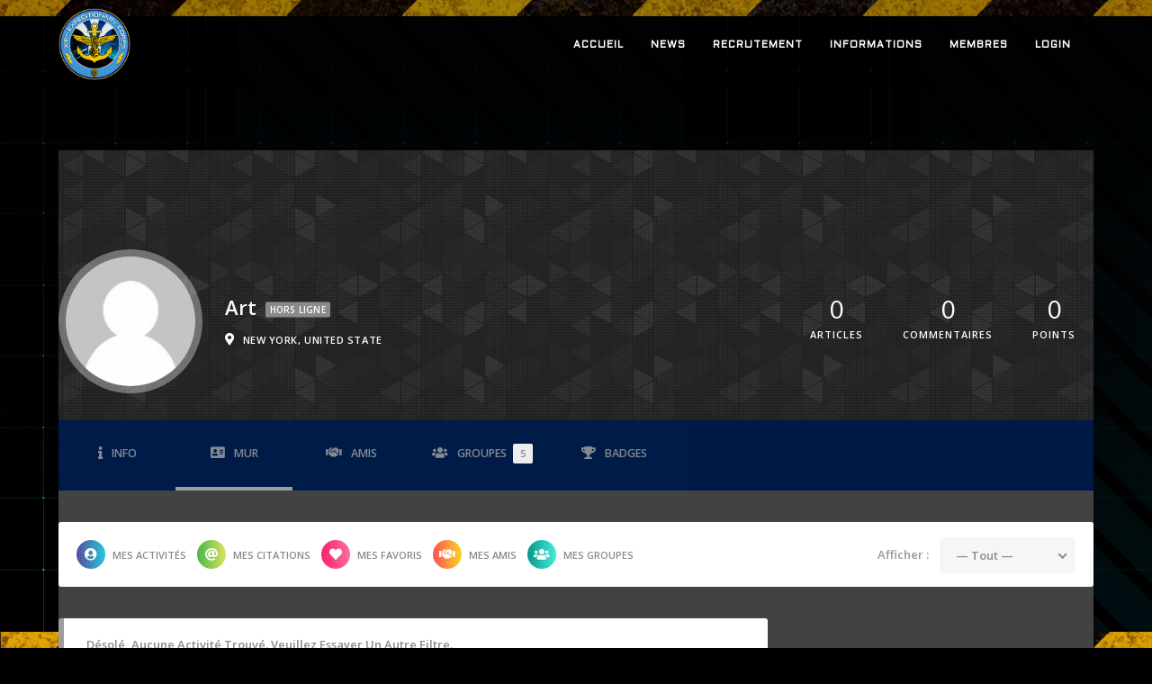

--- FILE ---
content_type: text/html; charset=UTF-8
request_url: https://13eme.fr/membres/lynnettec63/wall/
body_size: 9904
content:
<!doctype html>
<html lang="fr-FR">
<head>
	<meta http-equiv="Content-Type" content="text/html; charset=UTF-8" />
	<meta name="viewport" content="width=device-width, initial-scale=1, maximum-scale=1" />
	<link rel="profile" href="http://gmpg.org/xfn/11" />
	<link rel="pingback" href="https://13eme.fr/xmlrpc.php" />
	<link rel="shortcut icon" href="https://13eme.fr/wp-content/uploads/2019/02/Logo-XIII-ENG.png" /><title>Mur &#8211; art &#8211; XIIIth Expeditionary Corps</title>
<link rel='dns-prefetch' href='//fonts.googleapis.com' />
<link rel='dns-prefetch' href='//s.w.org' />
<link rel="alternate" type="application/rss+xml" title="XIIIth Expeditionary Corps &raquo; Flux" href="https://13eme.fr/feed/" />
<link rel="alternate" type="application/rss+xml" title="XIIIth Expeditionary Corps &raquo; Flux des commentaires" href="https://13eme.fr/comments/feed/" />
		<script type="text/javascript">
			window._wpemojiSettings = {"baseUrl":"https:\/\/s.w.org\/images\/core\/emoji\/12.0.0-1\/72x72\/","ext":".png","svgUrl":"https:\/\/s.w.org\/images\/core\/emoji\/12.0.0-1\/svg\/","svgExt":".svg","source":{"concatemoji":"https:\/\/13eme.fr\/wp-includes\/js\/wp-emoji-release.min.js?ver=5.3.20"}};
			!function(e,a,t){var n,r,o,i=a.createElement("canvas"),p=i.getContext&&i.getContext("2d");function s(e,t){var a=String.fromCharCode;p.clearRect(0,0,i.width,i.height),p.fillText(a.apply(this,e),0,0);e=i.toDataURL();return p.clearRect(0,0,i.width,i.height),p.fillText(a.apply(this,t),0,0),e===i.toDataURL()}function c(e){var t=a.createElement("script");t.src=e,t.defer=t.type="text/javascript",a.getElementsByTagName("head")[0].appendChild(t)}for(o=Array("flag","emoji"),t.supports={everything:!0,everythingExceptFlag:!0},r=0;r<o.length;r++)t.supports[o[r]]=function(e){if(!p||!p.fillText)return!1;switch(p.textBaseline="top",p.font="600 32px Arial",e){case"flag":return s([127987,65039,8205,9895,65039],[127987,65039,8203,9895,65039])?!1:!s([55356,56826,55356,56819],[55356,56826,8203,55356,56819])&&!s([55356,57332,56128,56423,56128,56418,56128,56421,56128,56430,56128,56423,56128,56447],[55356,57332,8203,56128,56423,8203,56128,56418,8203,56128,56421,8203,56128,56430,8203,56128,56423,8203,56128,56447]);case"emoji":return!s([55357,56424,55356,57342,8205,55358,56605,8205,55357,56424,55356,57340],[55357,56424,55356,57342,8203,55358,56605,8203,55357,56424,55356,57340])}return!1}(o[r]),t.supports.everything=t.supports.everything&&t.supports[o[r]],"flag"!==o[r]&&(t.supports.everythingExceptFlag=t.supports.everythingExceptFlag&&t.supports[o[r]]);t.supports.everythingExceptFlag=t.supports.everythingExceptFlag&&!t.supports.flag,t.DOMReady=!1,t.readyCallback=function(){t.DOMReady=!0},t.supports.everything||(n=function(){t.readyCallback()},a.addEventListener?(a.addEventListener("DOMContentLoaded",n,!1),e.addEventListener("load",n,!1)):(e.attachEvent("onload",n),a.attachEvent("onreadystatechange",function(){"complete"===a.readyState&&t.readyCallback()})),(n=t.source||{}).concatemoji?c(n.concatemoji):n.wpemoji&&n.twemoji&&(c(n.twemoji),c(n.wpemoji)))}(window,document,window._wpemojiSettings);
		</script>
		<style type="text/css">
img.wp-smiley,
img.emoji {
	display: inline !important;
	border: none !important;
	box-shadow: none !important;
	height: 1em !important;
	width: 1em !important;
	margin: 0 .07em !important;
	vertical-align: -0.1em !important;
	background: none !important;
	padding: 0 !important;
}
</style>
	<link rel='stylesheet' id='ebp_style-css'  href='https://13eme.fr/wp-content/plugins/eventBookingPro/css/frontend.css?ver=20170802' type='text/css' media='all' />
<link rel='stylesheet' id='ebp_frontend-style-css'  href='https://13eme.fr/wp-content/plugins/eventBookingPro/css/frontend-style.php?ver=20170802' type='text/css' media='all' />
<link rel='stylesheet' id='ebp-frontend-scroll-css-css'  href='https://13eme.fr/wp-content/plugins/eventBookingPro/js/scroll/jquery.scrollbar.css?ver=20170802' type='text/css' media='all' />
<link rel='stylesheet' id='wp-block-library-css'  href='https://13eme.fr/wp-includes/css/dist/block-library/style.min.css?ver=5.3.20' type='text/css' media='all' />
<link rel='stylesheet' id='rs-plugin-settings-css'  href='https://13eme.fr/wp-content/plugins/revslider/public/assets/css/settings.css?ver=5.4.8.2' type='text/css' media='all' />
<style id='rs-plugin-settings-inline-css' type='text/css'>
#rs-demo-id {}
</style>
<link rel='stylesheet' id='wpos-slick-style-css'  href='https://13eme.fr/wp-content/plugins/wp-responsive-recent-post-slider-pro/assets/css/slick.css?ver=1.3' type='text/css' media='all' />
<link rel='stylesheet' id='wprpsp-public-style-css'  href='https://13eme.fr/wp-content/plugins/wp-responsive-recent-post-slider-pro/assets/css/wprpsp-public.css?ver=1.3' type='text/css' media='all' />
<link rel='stylesheet' id='yz-opensans-css'  href='https://fonts.googleapis.com/css?family=Open+Sans%3A400%2C600&#038;ver=5.3.20' type='text/css' media='all' />
<link rel='stylesheet' id='youzer-css'  href='https://13eme.fr/wp-content/plugins/youzer/includes/public/assets/css/youzer.min.css?ver=5.3.20' type='text/css' media='all' />
<link rel='stylesheet' id='yz-roboto-css'  href='https://fonts.googleapis.com/css?family=Roboto%3A400&#038;ver=2.2.2' type='text/css' media='all' />
<link rel='stylesheet' id='yz-lato-css'  href='https://fonts.googleapis.com/css?family=Lato%3A400&#038;ver=2.2.2' type='text/css' media='all' />
<link rel='stylesheet' id='yz-headers-css'  href='https://13eme.fr/wp-content/plugins/youzer/includes/public/assets/css/yz-headers.min.css?ver=2.2.2' type='text/css' media='all' />
<link rel='stylesheet' id='yz-scheme-css'  href='https://13eme.fr/wp-content/plugins/youzer/includes/public/assets/css/schemes/yz-gray-scheme.min.css?ver=2.2.2' type='text/css' media='all' />
<link rel='stylesheet' id='dashicons-css'  href='https://13eme.fr/wp-includes/css/dashicons.min.css?ver=5.3.20' type='text/css' media='all' />
<link rel='stylesheet' id='yz-social-css'  href='https://13eme.fr/wp-content/plugins/youzer/includes/public/assets/css/yz-social.min.css?ver=2.2.2' type='text/css' media='all' />
<link rel='stylesheet' id='yz-lightbox-css'  href='https://13eme.fr/wp-content/plugins/youzer/includes/public/assets/css/lightbox.min.css?ver=5.3.20' type='text/css' media='all' />
<link rel='stylesheet' id='yz-icons-css'  href='https://13eme.fr/wp-content/plugins/youzer/includes/admin/assets/css/all.min.css?ver=5.3.20' type='text/css' media='all' />
<link rel='stylesheet' id='yz-wall-css'  href='https://13eme.fr/wp-content/plugins/youzer/includes/public/assets/css/yz-wall.min.css?ver=5.3.20' type='text/css' media='all' />
<link rel='stylesheet' id='yz-profile-css'  href='https://13eme.fr/wp-content/plugins/youzer/includes/public/assets/css/yz-profile-style.min.css?ver=5.3.20' type='text/css' media='all' />
<link rel='stylesheet' id='yz-url-preview-css'  href='https://13eme.fr/wp-content/plugins/youzer/includes/public/assets/css/yz-url-preview.min.css?ver=5.3.20' type='text/css' media='all' />
<link rel='stylesheet' id='yz-carousel-css-css'  href='https://13eme.fr/wp-content/plugins/youzer/includes/public/assets/css/owl.carousel.min.css?ver=5.3.20' type='text/css' media='all' />
<link rel='stylesheet' id='yz-mycred-css'  href='https://13eme.fr/wp-content/plugins/youzer/includes/public/assets/css/yz-mycred.min.css?ver=5.3.20' type='text/css' media='all' />
<link rel='stylesheet' id='youzer-customStyle-css'  href='https://13eme.fr/wp-content/plugins/youzer/includes/admin/assets/css/custom-script.css?ver=5.3.20' type='text/css' media='all' />
<style id='youzer-customStyle-inline-css' type='text/css'>

                    .yz-hdr-v1 .yz-cover-content .yz-inner-content,
                                #yz-profile-navmenu .yz-inner-content,
                                .yz-vertical-layout .yz-content,
                                .youzer .yz-boxed-navbar,
                                .youzer .wild-content,
                                .yz-page-main-content,
                                .yz-header-content,
                                .yz-cover-content {
                	max-width: 1200px !important;
                    }

                    .yz-page {
                	background-color: #424242 !important;
                    }

                    #yz-profile-navmenu {
                	background-color: #001b49 !important;
                    }

                    .youzer .yz-profile-navmenu a:hover {
                	color: #af8e07 !important;
                    }

                    .yz-widget .yz-widget-head {
                	background-color: #001b49 !important;
                    }
.yz-wg-networks.yz-icons-colorful .yz_sn_1 a { background-color: #4987bd !important; }
.yz-wg-networks.yz-icons-colorful .yz_sn_3 a { background-color: #63CDF1 !important; }
</style>
<link rel='stylesheet' id='logy-style-css'  href='https://13eme.fr/wp-content/plugins/youzer/includes/logy/includes/public/assets/css/logy.min.css?ver=2.2.2' type='text/css' media='all' />
<link rel='stylesheet' id='logy-customStyle-css'  href='https://13eme.fr/wp-content/plugins/youzer/includes/admin/assets/css/custom-script.css?ver=5.3.20' type='text/css' media='all' />
<link rel='stylesheet' id='font-awesome-5-all-css'  href='https://13eme.fr/wp-content/plugins/elementor/assets/lib/font-awesome/css/all.min.css?ver=3.6.1' type='text/css' media='all' />
<link rel='stylesheet' id='font-awesome-4-shim-css'  href='https://13eme.fr/wp-content/plugins/elementor/assets/lib/font-awesome/css/v4-shims.min.css?ver=3.6.1' type='text/css' media='all' />
<link rel='stylesheet' id='ea-admin-bar-css'  href='https://13eme.fr/wp-content/plugins/essential-addons-for-elementor-lite/assets/admin/css/admin-bar.css?ver=3.6.1' type='text/css' media='all' />
<link rel='stylesheet' id='eael-front-end-css'  href='https://13eme.fr/wp-content/plugins/essential-addons-for-elementor-lite/assets/front-end/css/eael.min.css?ver=1769440825' type='text/css' media='all' />
<link rel='stylesheet' id='MainStyle-css'  href='https://13eme.fr/wp-content/themes/kinetika/style.css?ver=screen' type='text/css' media='all' />
<link rel='stylesheet' id='verticalmenuCSS-css'  href='https://13eme.fr/wp-content/themes/kinetika/css/verticalmenu.css?ver=5.3.20' type='text/css' media='screen' />
<link rel='stylesheet' id='videoJSCSS-css'  href='https://13eme.fr/wp-content/themes/kinetika/js/videojs/video-js.css?ver=5.3.20' type='text/css' media='screen' />
<link rel='stylesheet' id='owlcarousel_css-css'  href='https://13eme.fr/wp-content/themes/kinetika/css/owlcarousel/owl.carousel.css?ver=5.3.20' type='text/css' media='screen' />
<link rel='stylesheet' id='magnific_lightbox-css'  href='https://13eme.fr/wp-content/themes/kinetika/css/magnific/magnific-popup.css?ver=5.3.20' type='text/css' media='screen' />
<link rel='stylesheet' id='Animations-css'  href='https://13eme.fr/wp-content/themes/kinetika/css/animations.css?ver=5.3.20' type='text/css' media='screen' />
<link rel='stylesheet' id='fontAwesome-css'  href='https://13eme.fr/wp-content/themes/kinetika/css/fonts/font-awesome/css/font-awesome.min.css?ver=5.3.20' type='text/css' media='screen' />
<link rel='stylesheet' id='etFonts-css'  href='https://13eme.fr/wp-content/themes/kinetika/css/fonts/et-fonts/et-fonts.css?ver=5.3.20' type='text/css' media='screen' />
<link rel='stylesheet' id='featherFonts-css'  href='https://13eme.fr/wp-content/themes/kinetika/css/fonts/feather-webfont/feather.css?ver=5.3.20' type='text/css' media='screen' />
<link rel='stylesheet' id='lineFonts-css'  href='https://13eme.fr/wp-content/themes/kinetika/css/fonts/fontello/css/fontello.css?ver=5.3.20' type='text/css' media='screen' />
<link rel='stylesheet' id='simepleLineFont-css'  href='https://13eme.fr/wp-content/themes/kinetika/css/fonts/simple-line-icons/simple-line-icons.css?ver=5.3.20' type='text/css' media='screen' />
<link rel='stylesheet' id='mtheme-ie-css'  href='https://13eme.fr/wp-content/themes/kinetika/css/ie.css?ver=5.3.20' type='text/css' media='all' />
<link rel='stylesheet' id='Lato-css'  href='https://fonts.googleapis.com/css?family=Lato:400,100,100italic,300,300italic,400italic,700,700italic,900,900italic' type='text/css' media='screen' />
<link rel='stylesheet' id='Crimson-css'  href='https://fonts.googleapis.com/css?family=Crimson+Text:400,400italic,600,600italic,700,700italic' type='text/css' media='screen' />
<link rel='stylesheet' id='PT_Mono-css'  href='https://fonts.googleapis.com/css?family=PT+Mono' type='text/css' media='screen' />
<link rel='stylesheet' id='ResponsiveCSS-css'  href='https://13eme.fr/wp-content/themes/kinetika/css/responsive.css?ver=5.3.20' type='text/css' media='screen' />
<style id='ResponsiveCSS-inline-css' type='text/css'>

body,
.entry-content,
.sidebar-widget,
.homemenu .sf-menu .megamenu-textbox,
.homemenu .sf-menu ul li a
{ font-family:'Aldrich'; }
.woocommerce .product h1,
.woocommerce .product h2,
.woocommerce .product h3,
.woocommerce .product h4,
.woocommerce .product h5,
.woocommerce .product h6,
.entry-content > h1,
.entry-content > h2,
.entry-content > h3,
.entry-content > h4,
.entry-content > h5,
.entry-content > h6,
h1,
h2,
h3,
h4,
h5,
h6,
.hero-text-wrap,
.sidebar h3,
.entry-title h1,
h1.section-title,
.pricing-table-service .pricing-title h2,
.portfolio-end-block h2.section-title{ font-family:'Aldrich'; }.homemenu .sf-menu a, .homemenu .sf-menu,.homemenu .sf-menu ul li a,.vertical-menu ul.mtree,.vertical-menu ul.mtree a{ font-family:'Aldrich'; }.slideshow_title, .static_slideshow_title{ font-family:'Aldrich'; }.slideshow_caption, .static_slideshow_caption{ font-family:'Aldrich'; }h2.hero-title{ font-family:'Aldrich'; }.pace,.theme-is-dark .pace { background-image: url(https://13eme.fr/wp-content/uploads/2019/02/Logo-XIII-ENG.png); }.logo img { width: 80px; }.stickymenu-zone.sticky-menu-activate .logo img { height:auto; width: 100px; }.logo img { top: 9px; }.vertical-logoimage { width: 300px; }.container-wrapper { background: rgba(33,33,33,0); }
	@media only screen and (max-width: 1024px) {
		
	}
	@media only screen and (min-width: 768px) and (max-width: 959px) {
		
	}
	@media only screen and (max-width: 767px) {
		
	}
	@media only screen and (min-width: 480px) and (max-width: 767px) {
		
	}
.entry-content,
.woocommerce #tab-description p,
.woocommerce .entry-summary div[itemprop="description"],
#footer .contact_address_block .about_info,
.contact_address_block,
.sidebar,
.sidebar-widget,
#footer .contact_address_block .contact_name {
	font-size:18px;
}.title-container { display:none; }
</style>
<link rel='stylesheet' id='Aldrich-css'  href='https://fonts.googleapis.com/css?family=Aldrich:regular&#038;subset=latin' type='text/css' media='screen' />
<link rel='stylesheet' id='mycred-front-css'  href='https://13eme.fr/wp-content/plugins/mycred/assets/css/mycred-front.css?ver=1.8.6' type='text/css' media='all' />
<link rel='stylesheet' id='yz-animation-css'  href='https://13eme.fr/wp-content/plugins/youzer/includes/public/assets/css/animate.min.css?ver=5.3.20' type='text/css' media='all' />
<script type='text/javascript' src='https://13eme.fr/wp-includes/js/jquery/jquery.js?ver=1.12.4-wp'></script>
<script type='text/javascript' src='https://13eme.fr/wp-includes/js/jquery/jquery-migrate.min.js?ver=1.4.1'></script>
<script type='text/javascript'>
/* <![CDATA[ */
var BP_Confirm = {"are_you_sure":"Confirmez votre demande."};
/* ]]> */
</script>
<script type='text/javascript' src='https://13eme.fr/wp-content/plugins/buddypress/bp-core/js/confirm.min.js?ver=5.0.0'></script>
<script type='text/javascript' src='https://13eme.fr/wp-content/plugins/buddypress/bp-core/js/widget-members.min.js?ver=5.0.0'></script>
<script type='text/javascript' src='https://13eme.fr/wp-content/plugins/buddypress/bp-core/js/jquery-query.min.js?ver=5.0.0'></script>
<script type='text/javascript' src='https://13eme.fr/wp-content/plugins/buddypress/bp-core/js/vendor/jquery-cookie.min.js?ver=5.0.0'></script>
<script type='text/javascript' src='https://13eme.fr/wp-content/plugins/buddypress/bp-core/js/vendor/jquery-scroll-to.min.js?ver=5.0.0'></script>
<script type='text/javascript'>
/* <![CDATA[ */
var BP_DTheme = {"accepted":"Accept\u00e9","close":"Fermer","comments":"commentaires","leave_group_confirm":"Voulez-vous vraiment quitter ce groupe ?","mark_as_fav":"Mettre en favori","my_favs":"Mes Favoris","rejected":"Rejet\u00e9","remove_fav":"Supprimer le favori","show_all":"Tout afficher","show_all_comments":"Afficher tous les commentaires de cette discussion","show_x_comments":"Afficher tous les commentaires (%d)","unsaved_changes":"Votre profil contient une ou plusieurs informations non sauvegard\u00e9es. Si vous quittez cette page sans les enregistrer, ellles seront perdues.","view":"Afficher","store_filter_settings":""};
/* ]]> */
</script>
<script type='text/javascript' src='https://13eme.fr/wp-content/plugins/buddypress/bp-templates/bp-legacy/js/buddypress.min.js?ver=5.0.0'></script>
<script type='text/javascript' src='https://13eme.fr/wp-content/plugins/revslider/public/assets/js/jquery.themepunch.tools.min.js?ver=5.4.8.2'></script>
<script type='text/javascript' src='https://13eme.fr/wp-content/plugins/revslider/public/assets/js/jquery.themepunch.revolution.min.js?ver=5.4.8.2'></script>
<script type='text/javascript' src='https://13eme.fr/wp-content/plugins/youzer/includes/public/assets/js/jquery.nice-select.min.js?ver=2.2.2'></script>
<script type='text/javascript' src='https://13eme.fr/wp-content/plugins/youzer/includes/public/assets/js/yz-wall.min.js?ver=5.3.20'></script>
<script type='text/javascript' src='https://13eme.fr/wp-content/plugins/youzer/includes/public/assets/js/angular.min.js?ver=5.3.20'></script>
<script type='text/javascript'>
/* <![CDATA[ */
var YouzerLP = {"loading":"Chargement","no_thumbnail":"Pas de miniature","enter_title":"Saisir un titre","enter_desc":"Saisir un descriptif","choose_thumbnail":"Choisir une vignette"};
/* ]]> */
</script>
<script type='text/javascript' src='https://13eme.fr/wp-content/plugins/youzer/includes/public/assets/js/yz-url-preview.js?ver=5.3.20'></script>
<script type='text/javascript' src='https://13eme.fr/wp-content/plugins/elementor/assets/lib/font-awesome/js/v4-shims.min.js?ver=3.6.1'></script>
<script type='text/javascript' src='https://13eme.fr/wp-content/plugins/essential-addons-for-elementor-lite/assets/admin/js/admin-bar.js?ver=3.6.1'></script>
<script type='text/javascript' src='https://13eme.fr/wp-content/themes/kinetika/js/pace.min.js'></script>
<link rel='https://api.w.org/' href='https://13eme.fr/wp-json/' />
<link rel="EditURI" type="application/rsd+xml" title="RSD" href="https://13eme.fr/xmlrpc.php?rsd" />
<link rel="wlwmanifest" type="application/wlwmanifest+xml" href="https://13eme.fr/wp-includes/wlwmanifest.xml" /> 
<meta name="generator" content="WordPress 5.3.20" />
<link rel="alternate" type="application/json+oembed" href="https://13eme.fr/wp-json/oembed/1.0/embed?url" />
<link rel="alternate" type="text/xml+oembed" href="https://13eme.fr/wp-json/oembed/1.0/embed?url&#038;format=xml" />

	<script type="text/javascript">var ajaxurl = 'https://13eme.fr/wp-admin/admin-ajax.php';</script>


    <meta property="og:type" content="profile"/>
    
            <meta property="og:title" content="art"/>
    

    <meta property="og:url" content="https://13eme.fr/membres/lynnettec63/"/>

    
        <script type="text/javascript">
var mtheme_uri="https://13eme.fr/wp-content/themes/kinetika";
</script>

	<link rel="alternate" type="application/rss+xml" title="XIIIth Expeditionary Corps | art | Flux RSS des activités " href="https://13eme.fr/membres/lynnettec63/wall/feed/" />


	<link rel="alternate" type="application/rss+xml" title="XIIIth Expeditionary Corps | Flux RSS de toutes les activités du site" href="https://13eme.fr/activites-du-site/feed/" />

<link rel='canonical' href='https://13eme.fr/membres/lynnettec63/wall/' />
<meta name="generator" content="Powered by Slider Revolution 5.4.8.2 - responsive, Mobile-Friendly Slider Plugin for WordPress with comfortable drag and drop interface." />
<script type="text/javascript">function setREVStartSize(e){									
						try{ e.c=jQuery(e.c);var i=jQuery(window).width(),t=9999,r=0,n=0,l=0,f=0,s=0,h=0;
							if(e.responsiveLevels&&(jQuery.each(e.responsiveLevels,function(e,f){f>i&&(t=r=f,l=e),i>f&&f>r&&(r=f,n=e)}),t>r&&(l=n)),f=e.gridheight[l]||e.gridheight[0]||e.gridheight,s=e.gridwidth[l]||e.gridwidth[0]||e.gridwidth,h=i/s,h=h>1?1:h,f=Math.round(h*f),"fullscreen"==e.sliderLayout){var u=(e.c.width(),jQuery(window).height());if(void 0!=e.fullScreenOffsetContainer){var c=e.fullScreenOffsetContainer.split(",");if (c) jQuery.each(c,function(e,i){u=jQuery(i).length>0?u-jQuery(i).outerHeight(!0):u}),e.fullScreenOffset.split("%").length>1&&void 0!=e.fullScreenOffset&&e.fullScreenOffset.length>0?u-=jQuery(window).height()*parseInt(e.fullScreenOffset,0)/100:void 0!=e.fullScreenOffset&&e.fullScreenOffset.length>0&&(u-=parseInt(e.fullScreenOffset,0))}f=u}else void 0!=e.minHeight&&f<e.minHeight&&(f=e.minHeight);e.c.closest(".rev_slider_wrapper").css({height:f})					
						}catch(d){console.log("Failure at Presize of Slider:"+d)}						
					};</script>
</head>
<body class="activity bp-user my-activity wall just-me buddypress bp-legacy page-template-default page page-id-0 page-parent yz-gray-scheme not-logged-in single-author theme-is-dark left-logo page-is-not-fullscreen page-without-title no-title-background theme-fullwidth body-dashboard-push footer-is-on elementor-default no-js">
<div class="preloader-cover-screen"></div><div class="responsive-menu-wrap">
	<span class="mobile-menu-icon"><i class="mobile-menu-icon-toggle feather-icon-menu"></i></span>
	<div class="mobile-menu-toggle">
				<div class="logo-mobile">
						<a href="https://13eme.fr/"><img class="logoimage" src="https://13eme.fr/wp-content/uploads/2019/02/Logo-XIII-ENG.png" alt="logo" /></a>				</div>
	</div>
</div>
<div class="responsive-mobile-menu">
		<div class="mobile-wpml-lang-selector-wrap">
			</div>
		<div class="mobile-social-header">				
	<div class="footer-column"></div>	</div>
	<form method="get" id="mobile-searchform" action="https://13eme.fr/">
<input type="text" value="" name="s" id="ms" class="right" />
<button id="mobile-searchbutton" title="Search" type="submit"><i class="feather-icon-search"></i></button>
</form>	<nav>
		</nav>
	<div class="cleafix"></div>
</div>	<div class="stickymenu-zone outer-wrap">
		<div class="outer-header-wrap clearfix">
			<nav>
				<div class="mainmenu-navigation">
						<div class="header-logo-section"><div class="logo"><a href="https://13eme.fr/"><img class="logo-theme-main" src="https://13eme.fr/wp-content/uploads/2019/02/Logo-XIII-ENG.png" alt="logo" /></a></div></div>								<div class="homemenu">
							<ul id="menu-menu-fr" class="sf-menu mtheme-left-menu"><li id="menu-item-113" class="menu-item menu-item-type-post_type menu-item-object-page menu-item-113"><a href="https://13eme.fr/fr-home/">Accueil</a></li>
<li id="menu-item-390" class="menu-item menu-item-type-post_type menu-item-object-page menu-item-390"><a href="https://13eme.fr/int-news/">News</a></li>
<li id="menu-item-205" class="menu-item menu-item-type-post_type menu-item-object-page menu-item-205"><a href="https://13eme.fr/fr-recrutement/">Recrutement</a></li>
<li id="menu-item-114" class="menu-item menu-item-type-taxonomy menu-item-object-category menu-item-has-children menu-item-114"><a href="https://13eme.fr/category/non-classe/">Informations</a>
<ul class="sub-menu">
	<li id="menu-item-112" class="menu-item menu-item-type-post_type menu-item-object-page menu-item-112"><a href="https://13eme.fr/fr-flotte-coloniale/">Flotte Coloniale</a></li>
	<li id="menu-item-126" class="menu-item menu-item-type-post_type menu-item-object-page menu-item-126"><a href="https://13eme.fr/fr-marines-coloniaux/">Marines Coloniaux</a></li>
	<li id="menu-item-136" class="menu-item menu-item-type-post_type menu-item-object-page menu-item-136"><a href="https://13eme.fr/fr-logistique/">Logistique</a></li>
	<li id="menu-item-180" class="menu-item menu-item-type-post_type menu-item-object-page menu-item-180"><a href="https://13eme.fr/fr-objectif/">Objectif</a></li>
	<li id="menu-item-143" class="menu-item menu-item-type-post_type menu-item-object-page menu-item-143"><a href="https://13eme.fr/fr-activites/">Activités</a></li>
	<li id="menu-item-189" class="menu-item menu-item-type-post_type menu-item-object-page menu-item-189"><a href="https://13eme.fr/fr-servives-pmc/">Servives PMC</a></li>
	<li id="menu-item-556" class="menu-item menu-item-type-post_type menu-item-object-page menu-item-556"><a href="https://13eme.fr/fr-code/">Le Code</a></li>
	<li id="menu-item-153" class="menu-item menu-item-type-post_type menu-item-object-page menu-item-153"><a href="https://13eme.fr/fr-grades/">Grades</a></li>
	<li id="menu-item-149" class="menu-item menu-item-type-post_type menu-item-object-page menu-item-149"><a href="https://13eme.fr/fr-diplomatie/">Diplomatie</a></li>
	<li id="menu-item-170" class="menu-item menu-item-type-post_type menu-item-object-page menu-item-170"><a href="https://13eme.fr/fr-lore/">Lore</a></li>
	<li id="menu-item-200" class="menu-item menu-item-type-post_type menu-item-object-page menu-item-200"><a href="https://13eme.fr/fr-reseaux-sociaux/">Nos réseaux sociaux</a></li>
	<li id="menu-item-333" class="menu-item menu-item-type-post_type menu-item-object-page menu-item-has-children menu-item-333"><a href="https://13eme.fr/fr-communaute/">Communauté FR</a>
	<ul class="sub-menu">
		<li id="menu-item-331" class="menu-item menu-item-type-post_type menu-item-object-page menu-item-331"><a href="https://13eme.fr/fr-star-citizen-france/">Star Citizen France</a></li>
		<li id="menu-item-332" class="menu-item menu-item-type-post_type menu-item-object-page menu-item-332"><a href="https://13eme.fr/fr-citizen-tv/">Citizen TV</a></li>
	</ul>
</li>
	<li id="menu-item-563" class="menu-item menu-item-type-post_type menu-item-object-page menu-item-563"><a href="https://13eme.fr/le-guide-dun-pilote/">Le Guide d&rsquo;un pilote</a></li>
</ul>
</li>
<li id="menu-item-409" class="menu-item menu-item-type-post_type menu-item-object-page menu-item-has-children menu-item-409 current_page_item"><a href="https://13eme.fr/membres/">Membres</a>
<ul class="sub-menu">
	<li id="menu-item-408" class="menu-item menu-item-type-post_type menu-item-object-page menu-item-408 current_page_item"><a href="https://13eme.fr/membres/">Membres</a></li>
	<li id="menu-item-405" class="menu-item menu-item-type-post_type menu-item-object-page menu-item-405"><a href="https://13eme.fr/activites-du-site/">Activités du site</a></li>
	<li id="menu-item-406" class="menu-item menu-item-type-post_type menu-item-object-page menu-item-406"><a href="https://13eme.fr/groupes/">Groupes</a></li>
</ul>
</li>
<li id="menu-item-407" class="menu-item menu-item-type-post_type menu-item-object-page menu-item-407"><a href="https://13eme.fr/login/">Login</a></li>
</ul>							</div>
											</div>
			</nav>
		</div>
	</div>
		<div class="wpml-lang-selector-wrap">
			</div>
	<div id="home" class="container-wrapper container-fullwidth"><div class="title-container-outer-wrap">
	<div class="title-container-wrap">
	<div class="title-container clearfix">
						<div class="entry-title">
			<h1 class="entry-title">
										art						</h1>
		</div>
			</div>
	</div>
</div><div class="container clearfix">

<div id="buddypress" class="youzer yz-page yz-profile yz-horizontal-layout yz-wild-content yz-tabs-list-gradient yz-wg-border-radius yz-page-btns-border-oval">
	
	
	<div class="yz-content">

		
		<header id="yz-profile-header" class="yz-profile-header yz-hdr-v1 yz-header-overlay yz-header-pattern yz_effect" data-effect='fadeIn'>

			
	<div class="yz-tools yz-user-tools yz-tools-full-btns" data-nonce="3c3677db84" data-user-id="1224" data-component="profile">
			</div>

	
		<div class="yz-header-cover" style='background-image:url( https://13eme.fr/wp-content/plugins/youzer/includes/public/assets/images/geopattern.png ); background-size: auto;'>
						<div class="yz-cover-content">
												<div class="yz-inner-content">
										<div class='yz-profile-photo yz-photo-circle yz-photo-border yz-profile-photo-effect'><a href='https://13eme.fr/membres/lynnettec63/' class='yz-profile-img'><img src="https://13eme.fr/wp-content/plugins/buddypress/bp-core/images/mystery-man.jpg" class="avatar user-1224-avatar avatar-150 photo" width="150" height="150" alt="Photo de profil" /></a></div>					<div class="yz-head-content">
												<div class='yz-name'><h2>art<span class='yz-user-status yz-user-offline'>hors ligne</span></h2></div><div class="yz-usermeta"><ul><li><i class="fas fa-map-marker-alt"></i><span>New York, United State</span></li></ul></div>											</div>
								<div class="yz-user-statistics yz-statistics-bg">
				<ul>
					
						
						<li>
							<div class="yz-snumber" title="0">0</div>
							<h3 class="yz-sdescription">Articles</h3>
						</li>

					
					
						
						<li>
							<div class="yz-snumber" title="0">0</div>
							<h3 class="yz-sdescription">Commentaires</h3>
						</li>
					
											
						
						<li>
							<div class="yz-snumber" title="0">0</div>
							<h3 class="yz-sdescription">Points</h3>
						</li>
					
				</ul>
			</div>
											</div>
							</div>
					</div>

		<div class="yz-header-content">
			<div class="yz-header-head">
							</div>
					</div>

		
		</header>

		<div class="yz-profile-content">

			<div class="yz-inner-content">

				<nav id='yz-profile-navmenu' class='yz_effect yz-navbar-inline-icons' data-effect='fadeIn'><div class="yz-inner-content"><div class="yz-open-nav"><button class="yz-responsive-menu"><span>toggle menu</span></button></div>
    <ul class="yz-profile-navmenu">

        
        <li class="yz-navbar-item "><a href="https://13eme.fr/membres/lynnettec63/info/"><i class="fas fa-info"></i>Info</a>
        </li>

        
        <li class="yz-navbar-item yz-active-menu"><a href="https://13eme.fr/membres/lynnettec63/wall/"><i class="fas fa-address-card"></i>Mur</a>
        </li>

        
        <li class="yz-navbar-item "><a href="https://13eme.fr/membres/lynnettec63/friends/"><i class="fas fa-handshake"></i>Amis<span class="no-count">0</span></a>
        </li>

        
        <li class="yz-navbar-item "><a href="https://13eme.fr/membres/lynnettec63/groups/"><i class="fas fa-users"></i>Groupes<span class="count">5</span></a>
        </li>

        
        <li class="yz-navbar-item "><a href="https://13eme.fr/membres/lynnettec63/badges/"><i class="fas fa-trophy"></i>Badges</a>
        </li>

        
        
    </ul>
    
    </div></nav>
				<main class="yz-page-main-content">

					
					
    <div id="template-notices" role="alert" aria-atomic="true">
        
    </div>

    
<div class="item-list-tabs no-ajax" id="subnav" aria-label="Membre navigation secondaire" role="navigation">
    <ul>

        <li id="wall-just-me-personal-li"  class="current selected"><a id="just-me" href="https://13eme.fr/membres/lynnettec63/wall/"><i class="fas fa-user-circle"></i>Mes activités</a></li><li id="wall-activity-mentions-personal-li" ><a id="activity-mentions" href="https://13eme.fr/membres/lynnettec63/wall/mentions/"><i class="fas fa-at"></i>Mes citations</a></li><li id="wall-activity-favs-personal-li" ><a id="activity-favs" href="https://13eme.fr/membres/lynnettec63/wall/favorites/"><i class="fas fa-heart"></i>Mes favoris</a></li><li id="wall-activity-friends-personal-li" ><a id="activity-friends" href="https://13eme.fr/membres/lynnettec63/wall/friends/"><i class="fas fa-handshake"></i>Mes amis</a></li><li id="wall-activity-groups-personal-li" ><a id="activity-groups" href="https://13eme.fr/membres/lynnettec63/wall/groups/"><i class="fas fa-users"></i>Mes groupes</a></li>
        <li id="activity-filter-select" class="last">
            <label for="activity-filter-by">Afficher :</label>
            <select id="activity-filter-by">
                <option value="activity_status,activity_quote,activity_photo,activity_video,activity_audio,activity_slideshow,activity_link,activity_file,activity_update,friendship_accepted,friendship_created,friends_register_activity_action,joined_group,group_details_updated,activity_update">&mdash; Tout &mdash;</option>

                <option value="activity_status">état</option>
<option value="activity_quote">citations</option>
<option value="activity_photo">photos</option>
<option value="activity_video">vidéos</option>
<option value="activity_audio">audios</option>
<option value="activity_slideshow">diaporamas</option>
<option value="activity_link">liens</option>
<option value="activity_file">fichiers</option>
<option value="friendship_accepted,friendship_created">Mes contacts</option>
<option value="joined_group">Demandes d&#039;adhésion au groupe</option>

                
            </select>
        </li>
    </ul>
</div><!-- .item-list-tabs -->


		<div class="yz-main-column">
			<div class="yz-column-content">
				

<div class="activity" aria-live="polite" aria-atomic="true" aria-relevant="all">

	

	<div id="message" class="info">
		<p>Désolé, aucune activité trouvé. Veuillez essayer un autre filtre.</p>
	</div>


	
	<!-- Wall Modal. -->
	<div id="yz-wall-modal"></div>
	<div class="yz-wall-modal-overlay">
		<div class="yz-modal-loader">
			<i class="fas fa-spinner fa-spin"></i>
		</div>
	</div>

	

	<form action="" name="activity-loop-form" id="activity-loop-form" method="post">

		<input type="hidden" id="_wpnonce_activity_filter" name="_wpnonce_activity_filter" value="42f626be38" /><input type="hidden" name="_wp_http_referer" value="/membres/lynnettec63/wall/" />
	</form>


</div><!-- .activity -->

			</div>
		</div>

		
			<div class="yz-sidebar-column">
				<div class="yz-column-content">
					
    <a href="https://13eme.fr/login/" data-show-youzer-login="true" class="yz-profile-login yz_effect" data-effect='fadeInDown'>
        <i class="fas fa-user-circle"></i>
        Connectez-vous    </a>

    <div class="yz-profile-sidebar">
		<div class="yz-widget yz-user_balance yz_effect without-title yz-white-bg yz-wg-title-icon-bg" data-effect="fadeIn">

			<div class="yz-widget-main-content">

				
				<div class="yz-widget-content">
										
	<div class="yz-user-balance-box">

									<span class="yz-box-head"><i class="far fa-gem"></i>solde de l’utilisateur</span>
						<span class="yz-user-points">0</span>
			<span class="yz-user-points-slash">/</span>
			<span class="yz-user-points-title">Points</span>
		
		<div class="yz-user-level-data"><i class="fas fa-user"></i><span class="yz-user-level-title">Newbie</span></div>
				 
	</div>

										</div>

			</div>

		</div>

		
		<div class="yz-widget yz-groups yz_effect yz-white-bg yz-wg-title-icon-bg" data-effect="fadeIn">

			<div class="yz-widget-main-content">

								<div class="yz-widget-head">
					<h2 class="yz-widget-title">
													<i class="fas fa-users"></i>												Groupes					</h2>
									</div>
				
				<div class="yz-widget-content">
										        
        <div class="yz-items-list-widget yz-profile-list-widget yz-profile-groups-widget yz-list-avatar-circle">

            
                        
            <div class="yz-list-item">

                <a href="https://13eme.fr/groupes/watch-free-bill-ted-face-the-music-hd-full-movie-online/" class="yz-item-avatar"><img src="https://13eme.fr/wp-content/plugins/buddypress/bp-core/images/mystery-group-50.png" class="avatar group-3669-avatar avatar-50 photo" width="50" height="50" alt="Photo de profil" /></a>

                <div class="yz-item-data">
                    <a href="https://13eme.fr/groupes/watch-free-bill-ted-face-the-music-hd-full-movie-online/" class="yz-item-name">WaTCh-fREE.!! Bill &amp; Ted Face the Music HD Full Movie Online</a>
                    <div class="yz-item-meta">
                        <div class="yz-meta-item"><i class="fas fa-globe-asia"></i><span>Groupe public</span></div>
                    </div>
                </div>
            </div>

            
                        
            <div class="yz-list-item">

                <a href="https://13eme.fr/groupes/watch-free-the-new-mutants-hd-full-movie-online/" class="yz-item-avatar"><img src="https://13eme.fr/wp-content/plugins/buddypress/bp-core/images/mystery-group-50.png" class="avatar group-3668-avatar avatar-50 photo" width="50" height="50" alt="Photo de profil" /></a>

                <div class="yz-item-data">
                    <a href="https://13eme.fr/groupes/watch-free-the-new-mutants-hd-full-movie-online/" class="yz-item-name">WaTCh-fREE.!! The New Mutants HD Full Movie Online</a>
                    <div class="yz-item-meta">
                        <div class="yz-meta-item"><i class="fas fa-globe-asia"></i><span>Groupe public</span></div>
                    </div>
                </div>
            </div>

            
                        
            <div class="yz-list-item">

                <a href="https://13eme.fr/groupes/watch-free-the-spongebob-movie-sponge-on-the-run-hd-full-movie-online/" class="yz-item-avatar"><img src="https://13eme.fr/wp-content/plugins/buddypress/bp-core/images/mystery-group-50.png" class="avatar group-3667-avatar avatar-50 photo" width="50" height="50" alt="Photo de profil" /></a>

                <div class="yz-item-data">
                    <a href="https://13eme.fr/groupes/watch-free-the-spongebob-movie-sponge-on-the-run-hd-full-movie-online/" class="yz-item-name">WaTCh-fREE.!! The SpongeBob Movie: Sponge on the Run HD Full Movie Online</a>
                    <div class="yz-item-meta">
                        <div class="yz-meta-item"><i class="fas fa-globe-asia"></i><span>Groupe public</span></div>
                    </div>
                </div>
            </div>

            
                            <div class="yz-more-items">
                    <a href="https://13eme.fr/membres/lynnettec63/groups">Afficher tous les groupes ((5))</a>
                </div>
            
        </div>

        									</div>

			</div>

		</div>

		
		<div class="yz-widget yz-website yz_effect yz-white-bg yz-wg-title-icon-bg" data-effect="fadeIn">

			<div class="yz-widget-main-content">

				
				<div class="yz-widget-content">
										
		<div class="yz-infobox-content yz-box-website">
			<div class="yz-box-head">
				<div class="yz-box-icon">
					<i class="fas fa-link"></i>
				</div>
				<h2 class="yz-box-title">Site web</h2>
			</div>
			<div class="yz-box-content">
				<p><a href=""></a></p>
			</div>
		</div>

											</div>

			</div>

		</div>

		</div>				</div>
			</div>

		
		<!-- Scroll to top -->
		
		
		
					
				</main>

			</div>

		</div>

		
	</div>

	
</div>

<div class="contentclearfix clearfix"></div>
</div>
<footer>
<div id="goto-top" title="top of page"><i class="fa fa-chevron-up"></i></div>
<div id="copyright">Copyright &copy 2018 XIIIth</div></footer>
</div><script>/* <![CDATA[ */jQuery(document).ready(function($){if ($.fn.backstretch) {$.backstretch("https://13eme.fr/wp-content/uploads/2019/02/texture-Flotte.jpg", {  speed: 1000	});}})/* ]]> */</script><script type='text/javascript' src='https://13eme.fr/wp-content/plugins/eventBookingPro/js/helpers.js?ver=20170802'></script>
<script type='text/javascript' src='https://13eme.fr/wp-content/plugins/eventBookingPro/js/jquery.dropdown.js?ver=20170802'></script>
<script type='text/javascript' src='https://13eme.fr/wp-content/plugins/eventBookingPro/js/jquery.ebpFullCalendar.js?ver=20170802'></script>
<script type='text/javascript' src='https://13eme.fr/wp-content/plugins/eventBookingPro/js/EbpUtil.js?ver=20170802'></script>
<script type='text/javascript' src='https://13eme.fr/wp-content/plugins/eventBookingPro/js/jquery.qtip.min.js?ver=5.3.20'></script>
<script type='text/javascript' src='https://13eme.fr/wp-content/plugins/eventBookingPro/js/scroll/jquery.scrollbar.js?ver=20170802'></script>
<script type='text/javascript' src='https://13eme.fr/wp-content/plugins/eventBookingPro/js/card/jquery.card.js?ver=20170802'></script>
<script type='text/javascript' src='https://13eme.fr/wp-content/plugins/eventBookingPro/js/frontend.js?ver=20170802'></script>
<script type='text/javascript' src='https://13eme.fr/wp-content/plugins/buddypress/bp-core/js/vendor/moment-js/moment.min.js?ver=5.0.0'></script>
<script type='text/javascript' src='https://13eme.fr/wp-content/plugins/buddypress/bp-core/js/vendor/moment-js/locale/fr.min.js?ver=5.0.0'></script>
<script type='text/javascript' src='https://13eme.fr/wp-content/plugins/buddypress/bp-core/js/vendor/livestamp.min.js?ver=5.0.0'></script>
<script type='text/javascript'>
jQuery(function() {
	moment.locale( 'fr.min' );
});
</script>
<script type='text/javascript'>
/* <![CDATA[ */
var Youzer = {"unknown_error":"Une erreur inconnue est survenue. Veuillez r\u00e9essayer plus tard.","slideshow_auto":"1","slides_height_type":"fixed","authenticating":"Authentification en cours...","security_nonce":"3ae0eddb04","displayed_user_id":"1224","ajax_url":"https:\/\/13eme.fr\/wp-admin\/admin-ajax.php","thanks":"d'accord ! Merci","activity_autoloader":"on","confirm":"Confirmer","cancel":"Annuler","gotit":"J\u2019ai compris !","done":"Terminer !","ops":"Oups !","youzer_url":"https:\/\/13eme.fr\/wp-content\/plugins\/youzer\/","ajax_enabled":"off","login_popup":"off"};
/* ]]> */
</script>
<script type='text/javascript' src='https://13eme.fr/wp-content/plugins/youzer/includes/public/assets/js/youzer.min.js?ver=2.2.2'></script>
<script type='text/javascript' src='https://13eme.fr/wp-content/plugins/youzer/includes/public/assets/js/autosize.min.js?ver=2.2.2'></script>
<script type='text/javascript' src='https://13eme.fr/wp-content/plugins/youzer/includes/public/assets/js/lightbox.min.js?ver=2.2.2'></script>
<script type='text/javascript' src='https://13eme.fr/wp-content/plugins/youzer/includes/public/assets/js/owl.carousel.min.js?ver=5.3.20'></script>
<script type='text/javascript' src='https://13eme.fr/wp-content/plugins/youzer/includes/public/assets/js/yz-slider.min.js?ver=5.3.20'></script>
<script type='text/javascript' src='https://13eme.fr/wp-content/plugins/youzer/includes/public/assets/js/yz-viewportChecker.min.js?ver=2.2.2'></script>
<script type='text/javascript'>
/* <![CDATA[ */
var localize = {"ajaxurl":"https:\/\/13eme.fr\/wp-admin\/admin-ajax.php","nonce":"58028cdb8d"};
/* ]]> */
</script>
<script type='text/javascript' src='https://13eme.fr/wp-content/plugins/essential-addons-for-elementor-lite/assets/front-end/js/eael.min.js?ver=1769440825'></script>
<script type='text/javascript' src='https://13eme.fr/wp-content/themes/kinetika/js/typed.js'></script>
<script type='text/javascript' src='https://13eme.fr/wp-content/themes/kinetika/js/menu/verticalmenu.js'></script>
<script type='text/javascript' src='https://13eme.fr/wp-content/themes/kinetika/js/videojs/video.js'></script>
<script type='text/javascript' src='https://13eme.fr/wp-content/themes/kinetika/js/jquery.touchSwipe.min.js'></script>
<script type='text/javascript' src='https://13eme.fr/wp-content/themes/kinetika/js/menu/superfish.js'></script>
<script type='text/javascript' src='https://13eme.fr/wp-content/themes/kinetika/js/jquery.nicescroll.min.js'></script>
<script type='text/javascript' src='https://13eme.fr/wp-content/themes/kinetika/js/jquery.easing.min.js'></script>
<script type='text/javascript'>
/* <![CDATA[ */
var ajax_var = {"url":"https:\/\/13eme.fr\/wp-admin\/admin-ajax.php","nonce":"af910220f4"};
/* ]]> */
</script>
<script type='text/javascript' src='https://13eme.fr/wp-content/themes/kinetika/js/page-elements.js'></script>
<script type='text/javascript' src='https://13eme.fr/wp-content/themes/kinetika/js/jquery.fitvids.js'></script>
<script type='text/javascript' src='https://13eme.fr/wp-content/themes/kinetika/js/jquery.stellar.min.js'></script>
<script type='text/javascript' src='https://13eme.fr/wp-content/themes/kinetika/js/waypoints/waypoints.min.js'></script>
<script type='text/javascript' src='https://13eme.fr/wp-content/themes/kinetika/js/imagesloaded.pkgd.min.js'></script>
<script type='text/javascript' src='https://13eme.fr/wp-includes/js/hoverIntent.min.js?ver=1.8.1'></script>
<script type='text/javascript' src='https://13eme.fr/wp-includes/js/jquery/ui/core.min.js?ver=1.11.4'></script>
<script type='text/javascript' src='https://13eme.fr/wp-includes/js/jquery/ui/widget.min.js?ver=1.11.4'></script>
<script type='text/javascript' src='https://13eme.fr/wp-includes/js/jquery/ui/position.min.js?ver=1.11.4'></script>
<script type='text/javascript' src='https://13eme.fr/wp-includes/js/jquery/ui/tooltip.min.js?ver=1.11.4'></script>
<script type='text/javascript' src='https://13eme.fr/wp-content/themes/kinetika/js/modernizr.custom.47002.js'></script>
<script type='text/javascript' src='https://13eme.fr/wp-content/themes/kinetika/js/classie.js'></script>
<script type='text/javascript' src='https://13eme.fr/wp-content/themes/kinetika/js/jquery.stickymenu.js'></script>
<script type='text/javascript' src='https://13eme.fr/wp-content/themes/kinetika/js/stickySidebar.js'></script>
<script type='text/javascript' src='https://13eme.fr/wp-content/themes/kinetika/js/magnific/jquery.magnific-popup.min.js'></script>
<script type='text/javascript' src='https://13eme.fr/wp-content/themes/kinetika/js/common.js'></script>
<script type='text/javascript' src='https://13eme.fr/wp-content/themes/kinetika/js/jquery.backstretch.min.js'></script>
<script type='text/javascript' src='https://13eme.fr/wp-includes/js/jquery/ui/effect.min.js?ver=1.11.4'></script>
<script type='text/javascript' src='https://13eme.fr/wp-includes/js/jquery/ui/effect-fade.min.js?ver=1.11.4'></script>
<script type='text/javascript' src='https://13eme.fr/wp-content/plugins/youzer/includes/public/assets/js/yz-profile.min.js?ver=2.2.2'></script>
<script type='text/javascript' src='https://13eme.fr/wp-includes/js/wp-embed.min.js?ver=5.3.20'></script>
</body>
</html>

--- FILE ---
content_type: text/css
request_url: https://13eme.fr/wp-content/plugins/youzer/includes/public/assets/css/yz-headers.min.css?ver=2.2.2
body_size: 3811
content:
.yzb-author{position:relative;background-color:#fff}.yzb-author-content{text-align:center}.yz-author-box-widget,.yz-post-author-box-widget,.yz-smart-author-box-widget{display:block;margin-bottom:35px;border:1px solid #eee}.yz-author-box-widget:empty{display:none!important}.yzb-head-content .yzb-head-username,.yzb-head-content h2{color:#8e8e8e;font-size:18px;text-transform:capitalize}.yzb-head-content h3{z-index:999;color:#b7b7b7;font-size:13px;margin-top:8px;position:relative;text-transform:uppercase}.yzb-head-content .yzb-head-username,.yzb-head-content h2,.yzb-head-content h3{font-weight:400;line-height:24px}.yzb-head-content .yzb-head-meta{display:block;font-size:13px;margin-top:10px;line-height:13px;text-transform:capitalize}.yzb-head-content .yzb-head-meta,.yzb-head-content .yzb-head-meta a,.yzb-head-content .yzb-head-meta a:hover{color:#a9a6a6}.yzb-head-content .yzb-head-meta.yzb-meta-email,.yzb-head-content .yzb-head-meta.yzb-meta-website{text-transform:lowercase}.yzb-head-content .yzb-head-meta i{font-size:12px;margin-right:5px}.rtl .yzb-head-content .yzb-head-meta i{margin:0 0 0 5px}.yzb-author-content .yzb-head-content{margin:25px 0}.yzb-author .yzb-account-menu{margin:0 auto 30px}.yzb-author .yz-social-buttons .friendship-button a{margin:0 0 12px 0}.yz-wp-author-widget .yzb-author .yz-social-buttons .friendship-button a{background-color:#63cdf1}.yzb-author .yz-social-buttons .follow-button a,.yzb-author .yz-social-buttons .friendship-button a,.yzb-author .yz-social-buttons .message-button a{margin:0;display:block;height:initial;min-width:180px;line-height:18px;padding:15px 25px}.yzb-author .yz-social-buttons div:not(:first-of-type) a{margin-top:12px}.yzb-author .yzb-button{color:#fff;font-size:13px;min-width:180px;font-weight:600;line-height:18px;padding:15px 24px;text-align:center;display:inline-block;background-color:#f6f6f6;text-transform:capitalize}.yzb-author .yzb-button i{margin-right:8px}.yzb-author .yz-user-ratings-details{margin-bottom:25px;text-align:center}.yzb-author .yz-user-ratings-details .yz-user-rating-stars{display:block}.yzb-author .yz-user-rating-stars+.yz-separator{display:none}.yzb-author .yz-user-ratings-details .yz-separator,.yzb-author .yz-user-ratings-details .yz-user-ratings-rate,.yzb-author .yz-user-ratings-details .yz-user-ratings-total{margin-top:15px}.yzb-author .yz-follow-message-button{margin:0;border-radius:0;background-color:transparent}.yzb-author .yz-follow-message-button div{float:none}.yzb-author .yz-social-buttons .yz-follow-message-button .yz-send-message span{display:inline-block}.yzb-author .yz-social-buttons .yz-follow-message-button .follow-button a{background-color:#f6f6f6;border-radius:100px}.yzb-author .yz-social-buttons .yz-follow-message-button .yz-send-message{color:#898989;background-color:#fff;border:1px solid #eee}.yzb-author .yz-social-buttons .yz-follow-message-button .yz-send-message:before{width:initial;height:initial;margin-right:8px;line-height:initial}.rtl .yzb-author .yz-social-buttons .yz-follow-message-button .yz-send-message:before{margin-right:0;margin-left:8px}.yzb-author .yz-user-ratings-details .yz-separator,.yzb-author .yz-user-ratings-details .yz-star-rating i.star-empty,.yzb-author .yz-user-ratings-details .yz-star-rating i.star-half{color:#ddd}.yzb-author .yz-user-ratings-details .yz-user-ratings-rate,.yzb-author .yz-user-ratings-details .yz-user-ratings-total{color:#a9a6a6}.yzb-author-v6 .yz-user-ratings-details .yz-separator,.yzb-author-v6 .yz-user-ratings-details .yz-star-rating i.star-empty,.yzb-author-v6 .yz-user-ratings-details .yz-star-rating i.star-half{color:#fff}.yzb-author-v6 .yz-user-ratings-details .yz-user-ratings-rate,.yzb-author-v6 .yz-user-ratings-details .yz-user-ratings-total{color:#fff}.yz-user-statistics ul{margin:0}.yzb-author .yz-user-statistics{margin-bottom:15px}.yzb-author .yz-user-statistics li{margin-bottom:15px}.yzb-author .yz-statistics-bg{margin-bottom:30px;padding:25px 0 10px;background-color:#f5f5f5}.yzb-author .yz-use-borders li{border-right:1px solid #eee}.yzb-author.yzb-author-v6 .yz-use-borders li{border-right:1px solid rgba(255,255,255,.15)}body:not(.rtl) .yzb-author .yz-use-borders li:last-child{border-right:none}.rtl .yzb-author .yz-use-borders li:first-child{border-right:none}.yzb-author .yz-user-statistics .yz-snumber{color:#898989;font-size:18px;margin-bottom:5px}.yzb-author .yz-user-statistics .yz-sdescription{color:#9e9e9e;font-weight:600;letter-spacing:.03em}.yz-header-networks li{text-align:center;margin-right:15px;display:inline-block}.rtl .yz-header-networks li{margin-right:0;margin-left:15px}.yz-header-networks li:last-child{margin-right:0}.rtl .yz-header-networks li:last-child{margin-left:0}.yzb-author .yz-author-networks,.yzb-author .yz-header-networks{margin-bottom:15px}.yzb-author .yz-author-networks li,.yzb-author .yz-header-networks li{text-align:center;margin:0 10px 15px;display:inline-block}.yz-author-networks li a i,.yz-header-networks li a i{width:35px;height:35px;font-size:13px;line-height:35px;-webkit-transition:all .2s ease-in-out;-moz-transition:all .2s ease-in-out;-o-transition:all .2s ease-in-out;transition:all .2s ease-in-out}.yz-icons-small li i{width:35px;height:35px;line-height:35px;font-size:14px}.yz-icons-medium li i{width:45px;height:45px;line-height:45px;font-size:16px}.yz-icons-big li i{width:60px;height:60px;line-height:60px;font-size:24px}.yz-icons-colorful li i{color:#fff}.yz-icons-colorful li:hover{opacity:.9}.yz-icons-transparent li i{background:rgba(255,255,255,.2)}.yz-icons-transparent i{color:#fff}.yz-icons-no-bg li i{color:#fff;border:1px solid rgba(255,255,255,.15)}.yz-icons-silver li i{background:#eee}.yz-icons-silver i{color:#909194}.yz-icons-silver li:hover i{color:#fff}.yz-hdr-v2 .yz-icons-no-bg i,.yz-wg-networks.yz-icons-no-bg i,.yzb-author:not(.yzb-author-v6) .yz-icons-no-bg i{color:#9d9e9e;border:1px solid #eee}.yzb-author-v1 .yz-header-cover{height:200px;margin-bottom:82px}.yzb-author-v1 .yz-profile-photo{left:0;right:0;bottom:0;width:135px;height:135px;position:absolute;margin:0 auto -65px}.yzb-author-v2 .yz-header-cover{height:280px}.yzb-author-v2 .yz-profile-photo{top:50%;left:0;right:0;z-index:999;width:125px;height:125px;margin:0 auto;text-align:center;position:absolute;-webkit-transform:translateY(-50%);-ms-transform:translateY(-50%);transform:translateY(-50%)}.yz-404-profile .yzb-author{margin-bottom:35px}.yzb-author-v3 .yz-header-cover{overflow:hidden;padding-top:45px;margin-bottom:30px}.yzb-author-v3 .yzb-head-content{position:relative;margin-bottom:35px}.yzb-author-v3 .yzb-head-content{text-align:center}.yzb-author-v3 .yz-profile-photo{z-index:99;width:135px;height:135px;margin:0 auto 30px;position:relative}.yzb-author-v3 .yzb-head-meta a,.yzb-author-v3 .yzb-head-username,.yzb-author-v4 .yzb-head-meta a,.yzb-author-v4 .yzb-head-username,.yzb-author-v6 .yzb-head-meta a,.yzb-author-v6 .yzb-head-username{color:#fff}.yzb-author-v4 .yz-header-cover{height:250px;margin-bottom:84px}.yzb-author-v4 .yz-profile-photo{left:0;right:0;bottom:0;width:135px;height:135px;position:absolute;margin:0 auto -65px}.yzb-author-v4 .yzb-head-content{top:50%;z-index:9;width:100%;margin-top:-28px;text-align:center;position:absolute;-webkit-transform:translateY(-50%);-ms-transform:translateY(-50%);transform:translateY(-50%)}.yzb-author-v3 .yzb-head-content h2,.yzb-author-v3 .yzb-head-content h3,.yzb-author-v3 .yzb-head-content span,.yzb-author-v4 .yzb-head-content h2,.yzb-author-v4 .yzb-head-content h3,.yzb-author-v4 .yzb-head-content span,.yzb-author-v6 .yzb-head-content h2,.yzb-author-v6 .yzb-head-content h3,.yzb-author-v6 .yzb-head-content span{clear:initial;color:#fff}.yzb-author-v5 .yz-profile-photo{border:none;width:135px;height:135px;margin:30px auto 0}.yzb-author-v6 .yz-header-cover{overflow:hidden;padding-top:45px;text-align:center;position:relative}.yzb-author-v6 .yz-header-cover:after{display:block!important}.yzb-author-v6 .yz-profile-photo{width:150px;height:150px;margin:0 auto 25px}.yzb-author-v6 .yz-inner-content{position:relative;z-index:1}.yzb-author-v6 .yzb-head-content{margin-bottom:25px}.yzb-author-v6 .yz-user-statistics{padding:0;background-color:transparent}.yzb-author-v6 .yz-user-statistics .yz-sdescription,.yzb-author-v6 .yz-user-statistics .yz-snumber,.yzb-author-v6 .yzb-head-content .yzb-head-meta,.yzb-author-v6 .yzb-head-content h2{color:#fff}.yzb-author-v6 .yzb-button{border:none;background-color:#fff}.yzb-author-v6 .yz-social-buttons .message-button a{color:#fff;border-width:2px}.yzb-author-v6 .yz-quick-buttons .yz-button-item i,.yzb-author-v6 .yz-quick-buttons .yz-button-item span{color:#fff}.yz-icons-radius i,.yzb-author{-webkit-border-radius:2px;-moz-border-radius:2px;-ms-border-radius:2px;-o-border-radius:2px;border-radius:2px}.yz-name h2,.yz-user-statistics li h3,.yz-usermeta li span,.yzb-account-menu a,.yzb-author-infos p,.yzb-head-content .yzb-head-meta,.yzb-head-content h2,.yzb-head-content h3{font-family:'Open Sans',sans-serif}.yz-cover-content,.yz-header-content{width:100%;margin:0 auto}.yz-cover-content .yz-inner-content{position:relative;z-index:1}.yz-header-cover{position:relative;background-position:center}.yz-header-cover:after,.yz-header-cover:before{top:0;left:0;z-index:0;content:"";width:100%;height:100%;position:absolute}.yz-header-overlay .yz-header-cover:before{opacity:.5;background-color:#000}.yz-header-pattern .yz-header-cover:after{opacity:.6;background-image:url( ../images/dotted-bg.png )}.yz-profile-photo{-webkit-box-sizing:border-box;-moz-box-sizing:border-box;box-sizing:border-box;overflow:visible}.yz-profile-img img{width:100%;height:100%}.yz-profile-img{width:100%;height:100%;display:block;background-size:cover;background-position:center;background-repeat:no-repeat}.yz-photo-border{border:8px solid transparent;background-color:rgba(255,255,255,.35)}.yz-photo-flat,.yz-photo-flat .yz-profile-img,.yz-photo-flat .yz-profile-img img{border-radius:0}.yz-photo-radius,.yz-photo-radius .yz-profile-img,.yz-photo-radius .yz-profile-img img{-webkit-border-radius:3px;-moz-border-radius:3px;-ms-border-radius:3px;-o-border-radius:3px;border-radius:3px}.yz-icons-circle i,.yz-photo-circle,.yz-photo-circle .yz-profile-img,.yz-photo-circle .yz-profile-img img{-webkit-border-radius:100%;-moz-border-radius:100%;-ms-border-radius:100%;-o-border-radius:100%;border-radius:100%}.yz-name h2{text-transform:capitalize;letter-spacing:.01em;line-height:24px;font-weight:600;margin:0}.yz-usermeta li{font-size:11px;font-weight:600;margin-right:15px;display:inline-block;letter-spacing:.05em;text-transform:uppercase}.rtl .yz-usermeta li{margin:0 0 0 15px}.yz-usermeta li,.yz-usermeta li a,.yz-usermeta li a:hover{color:#fff}.yz-usermeta li i{font-size:14px;margin-right:8px}.rtl .yz-usermeta li i{margin:0 0 0 8px}.yz-user-statistics li{color:#fff;padding:0 20px;text-align:center;display:inline-block;text-transform:uppercase}.yz-author-box-widget .yz-user-statistics li{padding:0 25px}.yz-user-statistics .yz-snumber{color:#fff;font-size:26px;font-weight:400;line-height:24px;margin-bottom:5px;font-family:Lato,'Open sans',sans-serif}.yz-user-statistics .yz-sdescription{margin:0;padding:0;color:#fff;font-size:11px;font-weight:600;line-height:22px;letter-spacing:1px}.yz-profile-header{position:relative}.yz-profile-header .yz-user-statistics li{min-width:65px}.yz-cover-content .yz-inner-content:after,.yz-cover-content:after,.yz-header-cover:after,.yzb-author .yz-inner-content:after{content:"";clear:both;display:block;overflow:hidden}.yz-profile-header:after,.yz-profile-header:before,.yzb-author:after,.yzb-author:before{content:'';clear:both;display:block;overflow:hidden}.yz-hdr-v1 .yz-header-cover{height:300px}.yz-hdr-v1 .yz-cover-content .yz-inner-content{width:100%;bottom:30px;position:absolute}.yz-hdr-v1 .yz-cover-content .yz-head-content{float:left;margin-left:185px}.rtl .yz-hdr-v1 .yz-cover-content .yz-head-content{float:right;margin:0 185px 0 0}.yz-hdr-v1 .yz-profile-photo{position:relative;z-index:999999;height:160px;width:160px;float:left}.rtl .yz-hdr-v1 .yz-profile-photo{float:right}.yz-hdr-v1 .yz-name h2{color:#fff;font-size:22px}.yz-hdr-v1 .yz-usermeta{margin-top:15px}.yz-hdr-v1 .yz-user-statistics{right:0}.rtl .yz-hdr-v1 .yz-user-statistics{right:initial;left:0}.yz-hdr-v1 .yz-cover-content .yz-head-content,.yz-hdr-v1 .yz-user-statistics{top:50%;z-index:9998;position:absolute;-webkit-transform:translateY(-50%);transform:translateY(-50%)}.yz-hdr-v1 .yz-cover-content .yz-inner-content{max-width:1170px}.yz-hdr-v8 .yz-header-networks{margin-top:18px}.yz-hdr-v8 .yz-header-cover{height:320px}.yz-hdr-v8 .yz-cover-content .yz-inner-content{top:50%;bottom:0;-webkit-transform:translateY(-50%);-ms-transform:translateY(-50%);transform:translateY(-50%)}.yz-hdr-v2{margin-bottom:35px;background-color:#fff}.yz-hdr-v2 .yz-header-cover{height:300px}.yz-hdr-v2 .yz-cover-content{left:0;right:0;bottom:0;z-index:9999;position:absolute}.yz-hdr-v2 .yz-cover-content .yz-inner-content{padding-left:185px;margin-bottom:20px}.rtl .yz-hdr-v2 .yz-cover-content .yz-inner-content,.rtl .yz-hdr-v2 .yz-header-networks,.rtl .yz-hdr-v7 .yz-cover-content .yz-inner-content{padding-left:0;padding-right:185px}.yz-hdr-v2 .yz-profile-photo{bottom:0;width:160px;height:160px;position:absolute;margin-bottom:-75px}.yz-hdr-v2 .yz-header-content{min-height:85px;position:relative}.yz-hdr-v2 .yz-name h2{color:#fff;font-size:22px}.yz-hdr-v2 .yz-usermeta{margin-top:15px}.yz-hdr-v2 .yz-usermeta li i{color:#fff}.yz-hdr-v2 .yz-usermeta li span{font-weight:600;letter-spacing:.02em;font-size:11px;color:#fff}.yz-hdr-v2 .yz-header-networks{padding-left:185px}.yz-hdr-v2 .yz-user-statistics{right:0}.rtl .yz-hdr-v2 .yz-user-statistics{right:initial;left:0}.yz-hdr-v2 .yz-header-networks,.yz-hdr-v2 .yz-user-statistics{top:50%;position:absolute;-webkit-transform:translateY(-50%);transform:translateY(-50%)}.yz-hdr-v2 .yz-snumber{color:#898989;font-size:20px}.yz-hdr-v2 .yz-sdescription{color:#9e9e9e}.yz-hdr-v3 .yz-header-cover:after,.yz-hdr-v3 .yz-header-cover:before{position:relative}.yz-hdr-v3 .yz-inner-content:after,.yz-hdr-v3 .yz-inner-content:before{top:0;left:0;right:0;bottom:0;z-index:9;content:"";width:100%;height:100%;display:block;max-width:380px;position:absolute}.yz-hdr-v3 .yz-inner-content:before{background-color:#000;opacity:.6}.yz-hdr-v3 .yz-inner-content:after{opacity:.6;background-image:url(../images/dotted-bg.png)}.yz-hdr-v3 .yz-cover-content .yz-inner-content{position:relative;text-align:center;overflow:hidden;max-width:380px;padding:40px 0;width:100%}.yz-hdr-v3 .yz-profile-photo{width:135px;height:135px;margin:0 auto 30px}.yz-hdr-v3 .yz-name h2{font-weight:400;font-size:20px;color:#fff}.yz-hdr-v3 .yz-usermeta{margin-top:20px}.yz-hdr-v3 .yz-usermeta li{margin:0 0 15px;display:block}.yz-hdr-v3 .yz-usermeta li:last-of-type{margin-bottom:0}.yz-hdr-v3 .yz-header-networks{margin-top:30px}.yz-hdr-v3 .yz-header-networks,.yz-hdr-v3 .yz-name,.yz-hdr-v3 .yz-profile-photo,.yz-hdr-v3 .yz-user-statistics,.yz-hdr-v3 .yz-usermeta{position:relative;z-index:9999}.yz-hdr-v4 .yz-inner-content,.yz-hdr-v4 .yz-inner-content:before{margin:0 auto}.yz-hdr-v5 .yz-inner-content,.yz-hdr-v5 .yz-inner-content:before{float:right}.yz-hdr-v6 .yz-cover-content .yz-inner-content{padding:40px 0;z-index:9999999;position:relative;text-align:center}.yz-hdr-v6 .yz-profile-photo{width:135px;height:135px;margin:0 auto 30px}.yz-hdr-v6 .yz-name{margin:auto}.yz-hdr-v6 .yz-name h2{color:#fff;font-size:22px}.yz-hdr-v6 .yz-usermeta{margin:15px 0 0}.yz-hdr-v6 .yz-header-networks{margin-top:30px}.yzb-author-v6 .yz-social-buttons .friendship-button a{border:none}.yz-hdr-v7{margin-bottom:35px;background-color:#fff}.yz-hdr-v7 .yz-header-cover{height:300px}.yz-hdr-v7 .yz-cover-content{position:absolute;bottom:0;left:0;right:0;z-index:9999}.yz-hdr-v7 .yz-cover-content .yz-inner-content{padding-left:185px;margin-bottom:20px}.yz-hdr-v7 .yz-profile-photo{bottom:0;width:160px;height:160px;position:absolute;margin-bottom:-85px}.yz-hdr-v7 .yz-header-content{display:block;position:relative;min-height:100px}.yz-hdr-v7 .yz-header-head,.yz-hdr-v7 .yz-user-statistics{top:50%;position:absolute;-webkit-transform:translateY(-50%);transform:translateY(-50%)}.yz-hdr-v7 .yz-header-head{left:185px;float:left}.rtl .yz-hdr-v7 .yz-header-head{left:initial;right:185px;float:right}.yz-hdr-v7 .yz-name h2{color:#828181;font-size:20px;font-weight:400}.yz-hdr-v7 .yz-usermeta{margin-top:12px}.yz-hdr-v7 .yz-usermeta li i{color:#969696}.yz-hdr-v7 .yz-usermeta li span{font-weight:600;letter-spacing:.02em;font-size:11px;color:#989ca2}.yz-hdr-v7 .yz-user-statistics{right:0}.rtl .yz-hdr-v7 .yz-user-statistics{right:initial;left:0}.yz-hdr-v7 .yz-snumber{color:#898989;font-size:20px}.yz-hdr-v7 .yz-sdescription{color:#9e9e9e}.yz-hdr-v2 .yz-user-statistics .yz-sdescription,.yz-hdr-v7 .yz-user-statistics .yz-sdescription{font-weight:600;letter-spacing:0}.youzer a:focus{outline:0!important}.yz-hdr-v2 .yz-user-ratings-details,.yz-hdr-v7 .yz-user-ratings-details{float:right;margin-top:10px;padding-right:20px}.yz-hdr-v3 .yz-user-ratings-details .yz-user-rating-stars,.yz-hdr-v4 .yz-user-ratings-details .yz-user-rating-stars,.yz-hdr-v5 .yz-user-ratings-details .yz-user-rating-stars,.yz-hdr-v6 .yz-user-ratings-details .yz-user-rating-stars{display:block}.yz-hdr-v3 .yz-user-rating-stars+.yz-separator,.yz-hdr-v4 .yz-user-rating-stars+.yz-separator,.yz-hdr-v5 .yz-user-rating-stars+.yz-separator,.yz-hdr-v6 .yz-user-rating-stars+.yz-separator{display:none}.yz-hdr-v3 .yz-user-ratings-details .yz-separator,.yz-hdr-v3 .yz-user-ratings-details .yz-user-ratings-rate,.yz-hdr-v3 .yz-user-ratings-details .yz-user-ratings-total,.yz-hdr-v4 .yz-user-ratings-details .yz-separator,.yz-hdr-v4 .yz-user-ratings-details .yz-user-ratings-rate,.yz-hdr-v4 .yz-user-ratings-details .yz-user-ratings-total,.yz-hdr-v5 .yz-user-ratings-details .yz-separator,.yz-hdr-v5 .yz-user-ratings-details .yz-user-ratings-rate,.yz-hdr-v5 .yz-user-ratings-details .yz-user-ratings-total,.yz-hdr-v6 .yz-user-ratings-details .yz-separator,.yz-hdr-v6 .yz-user-ratings-details .yz-user-ratings-rate,.yz-hdr-v6 .yz-user-ratings-details .yz-user-ratings-total{margin-top:15px}@media screen and (min-width :769px) and (max-width:1170px){.youzer #yz-profile-navmenu.yz-boxed-navbar{margin:0 35px}.yz-cover-content{padding:0 35px}.yz-hdr-v3 .yz-cover-content{padding:0}.yz-hdr-v1 .yz-cover-content .yz-user-statistics{padding-right:35px}.yz-hdr-v7 .yz-header-head{left:220px}.yz-hdr-v7 .yz-user-statistics{padding-right:25px}.yz-hdr-v2 .yz-header-networks{padding-left:225px}.yz-hdr-v2 .yz-user-statistics{padding-right:25px}}@media screen and (max-width:768px){.youzer .yz-boxed-navbar{width:90%}.yz-hdr-v1 .yz-header-cover{height:auto}.yz-hdr-v1 .yz-cover-content .yz-inner-content,.yz-hdr-v8 .yz-cover-content .yz-inner-content{left:auto;right:auto;top:auto;display:block;-webkit-transform:none;-ms-transform:none;transform:none;bottom:auto;padding-top:35px;text-align:center;position:relative;overflow:hidden}.rtl .yz-hdr-v1 .yz-cover-content .yz-head-content,.yz-hdr-v1 .yz-cover-content .yz-head-content{margin:0 0 30px}.yz-hdr-v1 .yz-usermeta{margin:20px 0 0}.yz-hdr-v1 .yz-user-statistics{display:block;text-align:center;margin-bottom:30px}.yz-hdr-v1 .yz-profile-photo{width:130px;height:130px;display:block;margin:0 auto 25px}.rtl .yz-hdr-v1 .yz-cover-content .yz-head-content,.rtl .yz-hdr-v1 .yz-profile-photo,.rtl .yz-hdr-v1 .yz-user-statistics,.yz-hdr-v1 .yz-cover-content .yz-head-content,.yz-hdr-v1 .yz-profile-photo,.yz-hdr-v1 .yz-user-statistics{float:none}.rtl .yz-hdr-v1 .yz-cover-content .yz-head-content,.yz-hdr-v1 .yz-cover-content .yz-head-content,.yz-hdr-v1 .yz-user-statistics{position:static;top:auto;transform:none;-webkit-transform:none}.yz-hdr-v2 .yz-header-cover,.yz-hdr-v7 .yz-header-cover{height:auto}.yz-hdr-v2 .yz-user-ratings-details,.yz-hdr-v7 .yz-user-ratings-details{float:none;margin-top:30px;padding:0}.yz-hdr-v2 .yz-user-ratings-details{margin-bottom:25px}.yz-hdr-v7 .yz-user-ratings-details{margin-bottom:-15px}.yz-hdr-v2 .yz-user-ratings-details .yz-user-rating-stars,.yz-hdr-v7 .yz-user-ratings-details .yz-user-rating-stars{display:block}.yz-hdr-v2 .yz-user-rating-stars+.yz-separator,.yz-hdr-v7 .yz-user-rating-stars+.yz-separator{display:none}.yz-hdr-v2 .yz-user-ratings-details .yz-separator,.yz-hdr-v2 .yz-user-ratings-details .yz-user-ratings-rate,.yz-hdr-v2 .yz-user-ratings-details .yz-user-ratings-total,.yz-hdr-v7 .yz-user-ratings-details .yz-separator,.yz-hdr-v7 .yz-user-ratings-details .yz-user-ratings-rate,.yz-hdr-v7 .yz-user-ratings-details .yz-user-ratings-total{margin-top:15px}.yz-hdr-v2 .yz-cover-content,.yz-hdr-v7 .yz-cover-content{padding:40px 0;text-align:center;position:relative}.rtl .yz-hdr-v2 .yz-cover-content .yz-inner-content,.yz-hdr-v2 .yz-cover-content .yz-inner-content{padding:0;margin:0 auto}.yz-hdr-v2 .yz-profile-photo{width:135px;height:135px;margin:0 auto 30px;position:relative}.yz-hdr-v2 .yz-header-content{text-align:center;min-height:initial}.rtl .yz-hdr-v2 .yz-header-networks,.yz-hdr-v2 .yz-header-networks{padding:30px 0;border-bottom:1px solid #f5f5f5}.yz-hdr-v2 .yz-user-statistics{padding:20px 0}.yz-hdr-v2 .yz-usermeta{margin-top:20px}.yz-hdr-v2 .yz-header-networks,.yz-hdr-v2 .yz-user-statistics,.yz-hdr-v7 .yz-header-head,.yz-hdr-v7 .yz-user-statistics{top:auto;float:none;position:static;-webkit-transform:none;transform:none}.yz-hdr-v7 .yz-profile-photo{width:135px;height:135px;margin:0 auto;position:relative}.rtl .yz-hdr-v7 .yz-cover-content .yz-inner-content,.yz-hdr-v7 .yz-cover-content .yz-inner-content{padding:0!important;margin-bottom:0}.yz-hdr-v7 .yz-header-networks{margin:35px 0 0}.yz-hdr-v7 .yz-header-content{text-align:center}.rtl .yz-hdr-v7 .yz-header-head,.yz-hdr-v7 .yz-header-head{left:0;float:none;right:initial;border-bottom:1px solid #f5f5f5;padding:30px 0 35px!important}.yz-hdr-v7 .yz-usermeta{margin-top:25px}.rtl .yz-hdr-v7 .yz-user-statistics,.yz-hdr-v7 .yz-user-statistics{right:auto;left:auto;padding:20px 0!important}.yzb-author .yz-social-buttons .friendship-button a,.yzb-author .yz-social-buttons .message-button a{margin:0 6px}}@media screen and (max-width:475px){.yzb-author .yz-social-buttons .message-button{margin-top:0}.yzb-author .yz-social-buttons .friendship-button a,.yzb-author .yz-social-buttons .message-button a{margin:0}.rtl .yz-usermeta li,.yz-usermeta li{margin:0 0 15px;display:block}.yz-usermeta li:last-of-type{margin-bottom:0}.rtl .yz-horizontal-layout .yz-header-networks li,.yz-horizontal-layout .yz-header-networks li{margin:8px}.yz-hdr-v3 .yz-cover-content .yz-inner-content,.yz-hdr-v3 .yz-cover-content .yz-inner-content:before{max-width:100%}.yz-user-statistics .yz-snumber{font-size:20px}}@media screen and (max-width:360px){.yz-profile-header .yz-user-statistics ul li,.yzb-author .yz-user-statistics ul li{min-width:initial}}

--- FILE ---
content_type: text/css
request_url: https://13eme.fr/wp-content/plugins/youzer/includes/public/assets/css/yz-wall.min.css?ver=5.3.20
body_size: 8559
content:
.yz-global-wall .yz-page-main-content{margin:auto;padding:35px 0 0;position:relative}.yz-wall-custom-form{display:none}#yz-wall-nav{padding:15px;margin:0 0 35px;background-color:#fff}#yz-wall-nav .item-list-tabs{margin:0;padding:0;background-color:transparent}#yz-wall-nav #subnav{float:right}.rtl #yz-wall-nav #subnav{float:left}#yz-wall-nav .item-list-tabs,#yz-wall-nav .item-list-tabs ul,#yz-wall-nav .item-list-tabs>li{display:inline-block}#yz-wall-nav li a{margin:5px 0;color:#969696;font-size:13px;cursor:pointer;font-weight:600;margin-right:8px;display:inline-block;text-transform:capitalize}#yz-wall-nav li.loading a:before{color:#898989;content:'\f110'!important;background:0 0!important;-webkit-animation:fa-spin 2s infinite linear;animation:fa-spin 2s infinite linear;-webkit-transition:all 1s ease-in;-moz-transition:all 1s ease-in;-o-transition:all 1s ease-in;transition:all 1s ease-in}#yz-wall-nav li a span{font-size:11px;min-width:20px;margin-left:5px;padding:2px 8px;font-weight:600;line-height:18px;text-align:center;display:inline-block;background-color:#eee}.rtl #yz-wall-nav li a span{margin:0 5px 0 0}#yz-wall-nav #activity-all a:before{content:'\f57e'}#yz-wall-nav #activity-groups a:before{content:'\f0c0'}#yz-wall-nav #activity-following a:before{content:'\f09e'}#yz-wall-nav #activity-favorites a:before{content:'\f004'}#yz-wall-nav #activity-mentions a:before{content:'\f1fa'}#yz-wall-nav #activity-friends a:before{content:'\f2b5'}.youzer .activity-list>li{margin:0 0 35px;position:relative;transform:initial;background-color:#fff}.youzer .activity-list li.load-more a,.youzer .activity-list li.load-newest a{padding:20px 15px;display:block;color:#898989;font-size:14px;font-weight:600;text-align:center}.youzer .activity-list li.load-newest a:before{content:'\f3bf'}.youzer .activity-list li.load-more a i{margin-right:8px}.rtl .youzer .activity-list li.load-more a i{margin:0 0 0 8px}.youzer .activity-list li.load-more.loading i,.youzer .activity-list li.load-newest.loading a i{-webkit-animation:fa-spin 2s infinite linear;animation:fa-spin 2s infinite linear}.youzer .activity-list li.load-more.loading i:before,.youzer .activity-list li.load-newest.loading a i:before{content:'\f110'}.youzer .activity-header{padding:25px;position:relative}.youzer .activity-header .activity-head{display:inline-block;vertical-align:middle;width:calc(100% - 65px)}.youzer .activity-header .activity-avatar,.youzer .activity-header p{margin:0;padding:0;display:inline-block;vertical-align:middle;text-transform:lowercase}.youzer .activity-header p{color:#969696;font-size:13px;line-height:18px}.youzer .activity-header .activity-head a img{display:none}.youzer .activity-header .activity-head p a{font-size:13px;font-weight:600;line-height:18px;display:inline-block;text-transform:capitalize}.youzer .activity-header .activity-head p a:first-of-type{color:#939ba3}.youzer .activity-header .activity-head p a.activity-time-since{display:block}.youzer .activity-header .time-since,.youzer .activity-header a.activity-time-since span{color:#b1b0b0;font-size:10px;display:block;margin-top:8px;font-weight:600;line-height:12px;letter-spacing:1px;text-transform:uppercase}.youzer .activity-header .activity-avatar a div,.youzer .activity-header .activity-avatar img{width:45px!important;height:45px!important;overflow:hidden;margin-right:12px}.rtl .youzer .activity-header .activity-avatar img{margin:0 0 0 12px}.youzer .activity-inner+.yz-post-attachments{margin-top:20px}.youzer .yz-post-attachments:empty{display:none}.youzer .activity-inner p:last-of-type{margin-bottom:0}.youzer .activity-inner{clear:both;color:#939ba3;font-size:14px;padding:0 25px;line-height:26px}.youzer .activity-inner span.activity-read-more a{clear:both;display:block;margin-top:20px;padding:12px 25px;text-align:center;background-color:#eee;text-transform:capitalize}.youzer .activity-inner br{line-height:40px}.youzer .activity-inner p{color:#939ba3;margin-bottom:15px}.youzer .activity-meta{line-height:10px;padding:20px 25px;position:relative}.logged-in .youzer .activity-meta{padding:25px}.youzer .activity-meta a{padding:0;border:none;color:#939ba3;font-size:13px;height:initial;font-weight:600;box-shadow:none;line-height:14px;margin:0 15px 0 0;vertical-align:middle;background-image:initial;background-color:transparent}.rtl .youzer .activity-meta a{margin:0 0 0 15px}.youzer .activity-meta a:before{color:#cccbcb;margin-right:8px}.rtl .youzer .activity-meta a:before,.rtl .youzer .yz-wall-embed .yz-embed-meta .yz-embed-meta-item i{margin:0 0 0 8px}.youzer .activity-meta a.acomment-reply:before{content:'\f075'}.youzer .activity-meta a.view:before{content:'\f086';font-weight:200}.youzer .activity-meta a.fav:before,.youzer .activity-meta a.unfav:before{content:'\f004'}.youzer .activity-meta a.acomment-reply:hover:before,.youzer .activity-meta a.delete-activity:hover:before{color:#a0a0a0}.youzer .activity-meta a.delete-activity:before{content:'\f2ed'}.youzer .activity-meta a:before{display:inline-block;font-family:'Font Awesome 5 Free'!important;font-weight:200;text-rendering:auto;-webkit-font-smoothing:antialiased;-moz-osx-font-smoothing:grayscale}.youzer .activity-meta a.unfav:before{color:#fb6358}.youzer .yz-show-activity-tools{top:25px;right:25px;position:absolute}.rtl .youzer .yz-show-activity-tools{right:initial;left:25px}.youzer .yz-show-activity-tools.yz-close-activiy-tools i:before{content:'\f106'}.youzer .yz-show-activity-tools i{margin:0;padding:0;opacity:0;color:#93a4c2;font-size:16px;cursor:pointer}.youzer .yz-show-activity-tools i:hover{color:#8190a9}.youzer .activity-item:hover .yz-show-activity-tools i{opacity:1}.yz-pinned-post-tag{color:#fff;display:none;font-size:10px;margin-left:5px;font-weight:600;padding:1px 15px;line-height:18px;background-color:#ffc107;text-transform:uppercase}.yz-pinned-post .yz-pinned-post-tag{display:inline-block}.yz-pinned-post-tag i{padding:0;font-size:10px;margin-right:8px}.yz-post-pinned-icon i{top:15px;color:#fff;right:15px;width:35px;height:35px;font-size:14px;line-height:35px;text-align:center;position:absolute;background-color:#4fc1e9}#yz-wall-nav:after,.youzer .activity-meta:after{content:'';clear:both;display:table}.youzer .activity-meta.yz-empty-wall-post-meta{padding:30px 25px 0}.youzer .activity-meta .yz-post-comments-nbr{float:right;color:#969696;font-size:13px;font-weight:600}.rtl .youzer .activity-meta .yz-post-comments-nbr{float:left}.youzer .activity-meta .yz-post-comments-nbr i{width:35px;height:35px;color:#898989;font-size:14px;line-height:35px;margin-right:8px;text-align:center;border-radius:100%;background-color:#f6f6f6}.rtl .youzer .activity-meta .yz-post-comments-nbr i{margin-right:0;margin-left:8px}.youzer .activity-meta .yz-post-liked-by{display:inline-block;z-index:1}.yz-enabled-social-share .youzer .activity-meta .yz-post-liked-by{margin-right:8px}.logged-in .youzer .activity-meta .yz-post-liked-by{top:50%;right:25px;position:absolute;-webkit-transform:translate(0,-50%);-ms-transform:translate(0,-50%);transform:translate(0,-50%)}.rtl.logged-in .youzer .activity-meta .yz-post-liked-by{right:initial;left:25px}.youzer .activity-meta .yz-post-liked-by .yz-view-all{color:#8a8a8a;font-size:9px;min-width:35px;font-weight:600;line-height:30px;text-align:center;background-color:#eee}.youzer .activity-meta .yz-post-liked-by .yz-liked-this{color:#969696;font-size:13px;line-height:35px;margin-left:5px}.rtl .youzer .activity-meta .yz-post-liked-by .yz-liked-this{margin-right:5px;margin-left:0}.youzer .activity-meta .yz-post-liked-by a{float:left;width:35px;height:35px;cursor:pointer;margin:0 -5px 0 0;border:3px solid #fff;display:inline-block;background-size:cover;background-position:center}.rtl .youzer .activity-meta .yz-post-liked-by a{float:right;margin:0 0 0 -5px}.youzer .activity-meta .yz-post-liked-by a:last-of-type{margin-right:0}.rtl .youzer .activity-meta .yz-post-liked-by a:last-of-type{margin-left:0}.youzer .activity-content img{display:block;max-width:100%}.youzer .activity-content .yz-post-attachments img{width:100%;display:block}.youzer .activity-content .yz-post-attachments .yz-img-with-padding img{width:100%;display:block;padding:0 25px}.youzer .activity-content .yz-post-attachments .yz-img-with-padding img{width:initial}.EmbeddedTweet{widows:100%!important;max-width:100%!important}.youzer .acomment-content iframe,.youzer .activity-content .twitter-tweet-rendered,.youzer .activity-content iframe{margin:0!important;padding:0!important;width:100%!important;display:block!important;max-width:100%!important;position:relative!important;border-color:#eee!important}.youzer .activity-content audio,.youzer .activity-content video{width:100%;display:block}.youzer .activity-content video{object-fit:fill}.youzer .acomment-content a,.youzer .activity-inner a{color:#7da0b1;font-size:13px;font-weight:600;margin-top:10px}.yzw-slider{width:100%;max-width:100%;overflow:hidden;position:relative}.yzw-slider.yz-slides-auto-height{display:none}.yzw-slider.yz-slides-auto-height.owl-carousel{display:block!important}.yz-slides-fixed-height .yzw-slideshow-item,.yzw-slider.yz-slides-fixed-height{height:300px}.yzw-slideshow-item{overflow:hidden}.yzw-slideshow-item img{width:100%}.yzw-slideshow-img{width:100%;height:100%;display:block;position:absolute;overflow:hidden;background-size:cover;background-position:center}.yzw-slider:hover .owl-buttons div{opacity:.8!important}.yzw-slider .owl-buttons div::after,.yzw-slider .owl-buttons div::before{background-color:#fff}.yzw-quote-content{width:100%;position:relative;background-color:#64b8fc}.yzw-quote-main-content{position:relative;overflow:hidden;padding:25px;z-index:2}.yzw-quote-icon{width:40px;height:40px;line-height:40px;text-align:center;margin-bottom:30px;display:inline-block;background-color:rgba(0,0,0,.15)}.yzw-quote-content blockquote{padding:0;border:none;line-height:32px;margin:0 0 20px 0;font-style:inherit}.yzw-quote-content blockquote{width:75%;font-size:18px;margin:0 auto 20px}.yzw-quote-post .yzw-quote-owner{background-color:rgba(255,255,255,.1);text-transform:uppercase;letter-spacing:.05em;display:inline-block;font-weight:600;padding:5px 15px;line-height:24px;font-size:13px;float:right}.rtl .yzw-quote-post .yzw-quote-owner{float:left}.yzw-quote-cover{width:100%;height:100%;opacity:.75;position:absolute;background-size:cover;background-position:center;background-repeat:no-repeat;-webkit-filter:grayscale(100%);-moz-filter:grayscale(100%);-ms-filter:grayscale(100%);-o-filter:grayscale(100%);filter:grayscale(100%)}.yzw-quote-content .yzw-quote-icon i,.yzw-quote-content .yzw-quote-owner,.yzw-quote-content blockquote{color:#fff}.yz-post-2imgs a{width:50%;float:left}.yz-post-2imgs .yz-post-img{width:100%;height:250px;background-size:cover;background-position:center}.yz-post-imgs-row1,.yz-post-imgs-row2{overflow:hidden}.yz-post-4imgs .yz-post-img1 .yz-post-img{float:left;width:100%;height:300px;display:block;background-size:cover;background-position:center}.yz-post-3imgs .yz-post-img,.yz-post-4imgs .yz-post-img2 .yz-post-img,.yz-post-4imgs .yz-post-img3 .yz-post-img,.yz-post-4imgs .yz-post-img4 .yz-post-img{width:100%;height:250px;display:block;position:relative;background-size:cover;background-position:center}.yz-post-3imgs>a,.yz-post-4imgs .yz-post-img2,.yz-post-4imgs .yz-post-img3,.yz-post-4imgs .yz-post-img4{width:33.33%}.yz-post-3imgs,.yz-post-4imgs{overflow:hidden}.yz-post-3imgs .yz-post-img1,.yz-post-3imgs .yz-post-img2,.yz-post-3imgs .yz-post-img3,.yz-post-4imgs .yz-post-img2,.yz-post-4imgs .yz-post-img3,.yz-post-4imgs .yz-post-img4{float:left;position:relative}.yz-post-plus4imgs .yz-post-img:before{top:0;left:0;right:0;bottom:0;content:'';height:100%;position:absolute;background-color:rgba(0,0,0,.3)}.yz-post-plus4imgs .yz-post-imgs-nbr{color:#fff;width:100%;height:100%;display:block;font-size:35px;line-height:250px;text-align:center;position:relative;font-weight:400}.yzw-file-post{padding:35px 25px;text-align:center}.yzw-file-post .yzw-file-title{color:#fff;font-size:14px;font-weight:600;margin-bottom:10px}.yzw-file-post .yzw-file-size{color:#f6f6f6;font-size:12px;margin-bottom:20px;text-transform:uppercase}.yzw-file-post .yzw-file-icon{color:#fff;font-size:84px;margin-bottom:15px}.yzw-file-post .yzw-file-download{color:#999;font-size:12px;font-weight:600;padding:10px 25px;display:inline-block;background-color:#fff;text-transform:uppercase}.yzw-file-post .yzw-file-download i{margin-right:8px}.rtl .yzw-file-post .yzw-file-download i{margin-right:0;margin-left:8px}.yz-limited-image-height{background-size:auto;background-position:center;width:100%;height:350px}.youzer .ac-form #message{clear:both;float:none;width:100%;margin:25px 0 0 0!important;display:inline-block!important}.youzer #activity-stream li li .ac-form{padding:20px 0 0 0;margin:20px 0 0 50px;background:0 0}.youzer #activity-stream li li .ac-form .ac-textarea textarea{background-color:#f9f9f9}.youzer #activity-stream .ac-form{padding:25px;display:none;background-color:#f9f9f9;border-top:1px solid #f5f5f5}.youzer #activity-stream .ac-form .ac-reply-avatar{margin-right:15px}.youzer #activity-stream .ac-form .ac-reply-avatar div,.youzer #activity-stream .ac-form .ac-reply-avatar img{width:40px!important;height:40px!important;display:inline-block}.youzer #activity-stream .ac-form .ac-reply-content{width:calc(100% - 55px)}.youzer #activity-stream .ac-form .ac-reply-avatar,.youzer #activity-stream .ac-form .ac-reply-content{float:left}.youzer .emojionearea.emojionearea-disable{background-color:#fafafa}.youzer .emojionearea.emojionearea-disable .emojionearea-button{display:block!important}.youzer #activity-stream .ac-form .emojionearea .emojionearea-editor,.youzer #activity-stream .ac-form textarea{width:100%;border:none;padding:15px;color:#969696;font-size:13px;min-height:70px;line-height:24px;margin-bottom:18px;background-color:#fff;border:1px solid #eee;position:relative!important}.youzer #activity-stream .ac-form textarea::-webkit-input-placeholder{color:#8c9094}.youzer #activity-stream .ac-form textarea:-moz-placeholder{color:#8c9094;opacity:1}.youzer #activity-stream .ac-form textarea::-moz-placeholder{color:#8c9094;opacity:1}.youzer #activity-stream .ac-form textarea:-ms-input-placeholder{color:#8c9094}.youzer #activity-stream .ac-form textarea::-ms-input-placeholder{color:#8c9094}.youzer #activity-stream .ac-form textarea:active,.youzer #activity-stream .ac-form textarea:focus,.youzer #activity-stream .ac-form textarea:hover{outline:0;-webkit-tap-highlight-color:transparent;-webkit-tap-highlight-color:transparent}.youzer #activity-stream .ac-reply-content button.rtmedia-comment-media-upload{height:30px;margin-right:5px;vertical-align:middle}.youzer #activity-stream .ac-reply-content a{color:#898989;border:none;font-size:13px;box-shadow:none;font-weight:600;height:30px;display:inline-block;vertical-align:middle;padding:0 12px;line-height:30px;text-transform:uppercase;background-color:transparent}.youzer #activity-stream .ac-reply-content input[type=submit]{color:#fff;border:none;width:initial;height:30px;font-size:11px;box-shadow:none;font-weight:600;line-height:30px;padding:0 25px;text-align:center;display:inline-block;letter-spacing:.05em;background-image:none;background-color:#898989;text-transform:uppercase}.youzer #activity-stream #message{clear:both}.youzer #activity-stream .error{border:none;color:#9e9e9e;font-size:13px;padding:10px 25px;background-color:#f2f2f2;border-left:5px solid #f44336}.youzer .activity-comments .acomment-avatar{float:left}.rtl .youzer .activity-comments .acomment-avatar{float:right}.youzer .acomment-options{position:relative}.youzer .acomment-options,.youzer .activity-comments .comment-inner{float:right;text-align:left;line-height:22px;width:calc(100% - 52px)}.rtl .youzer .acomment-options,.rtl .youzer .activity-comments .comment-inner{text-align:right}.youzer .activity-comments li li{border-top:1px solid #f5f5f5}.youzer .activity-comments li{clear:both;padding:25px;border-top:1px solid #f5f5f5}.youzer .activity-comments li.show-all{background-color:#f9f9f9}.youzer .activity-comments li.show-all a{color:#969696;display:block;font-size:13px;font-weight:600;text-align:center;text-transform:capitalize}.youzer .activity-comments li.show-all a:before{content:'\f086';font-weight:200;margin-right:10px}.youzer .activity-comments li form:before,.youzer .activity-comments li:after,.youzer .yz-post-2imgs:after{content:'';clear:both;width:100%;display:block}.youzer .activity-comments .acomment-avatar img{width:35px;height:35px;margin-right:12px}.rtl .youzer .activity-comments .acomment-avatar img{margin:0 0 0 12px}.youzer .activity-comments .acomment-meta{margin-top:6px;line-height:18px;position:relative;vertical-align:middle}.youzer .activity-comments .acomment-meta a{color:#939ba3;font-size:13px;font-weight:600;text-transform:capitalize}.youzer .activity-comments .acomment-meta a.activity-time-since{float:right}.rtl .youzer .activity-comments .acomment-meta a.activity-time-since{float:left}.youzer .activity-comments .acomment-meta a .time-since{color:#a6a6a6;font-size:10px;font-weight:600;display:inline-block;letter-spacing:.05em;text-transform:uppercase}.youzer .activity-comments .acomment-meta a.activity-time-since i{color:#a6a6a6;margin-right:5px;vertical-align:middle}.rtl .youzer .activity-comments .acomment-meta a.activity-time-since i{margin:0 0 0 5px}.youzer .acomment-content p{color:#898989;font-size:13px;line-height:24px;font-weight:400}.youzer .acomment-content,.youzer .acomment-meta{margin-bottom:15px}.youzer .acomment-options a{color:#939ba3;font-size:13px;font-weight:600;margin-right:15px;background-color:transparent}.rtl .youzer .acomment-options a{margin-left:15px;margin-right:0}.youzer .acomment-options a:before{margin-right:8px;color:#ccc}.rtl .youzer .acomment-options a:before,.rtl .yz-activity-tool .yz-tool-icon{margin:0 0 0 8px}.youzer .acomment-options a.acomment-reply:before{content:'\f075'}.youzer .acomment-options a.fav:before,.youzer .acomment-options a.unfav:before{content:'\f004'}.youzer .acomment-options a.acomment-reply:hover:before,.youzer .acomment-options a.delete-activity:hover:before{color:#a0a0a0}.youzer .acomment-options a.acomment-delete:before{content:'\f2ed'}.youzer .acomment-options a.spam-activity-comment:before{content:'\f024'}.youzer .acomment-options a:before,.youzer .activity-comments li.show-all a:before{display:inline-block;font-family:'Font Awesome 5 Free'!important;font-size:inherit;font-weight:200;text-rendering:auto;-webkit-font-smoothing:antialiased;-moz-osx-font-smoothing:grayscale}.youzer .acomment-options a.unfav:before{color:#fb6358}.youzer .has-comments li ul{margin-left:15px}.rtl .youzer .has-comments li ul{margin:0 15px 0 0}.youzer .has-comments li ul li{padding:20px 0 0 20px;margin-top:25px}.yz-clear{clear:both}#yz-wall-form{position:relative;margin-bottom:35px;background-color:#fff}.yz-wall-content{position:relative;background-color:#fff}.yz-wall-author div,.yz-wall-author img{top:25px;left:25px;z-index:9;width:50px;height:50px;position:absolute;background-size:cover}.rtl .yz-wall-author{right:25px}.yz-wall-post:active,.yz-wall-post:focus,.yz-wall-textarea:active,.yz-wall-textarea:focus{outline:0!important;-webkit-appearance:none}.youzer .yz-wall-textarea{width:100%;border:none;color:#8c9094;font-size:14px;min-height:100px}.youzer .yz-wall-textarea,.youzer .yz-wall-textarea:active,.youzer .yz-wall-textarea:focus{line-height:24px;padding:40px 20px 12px 100px}.yz-wall-textarea::-webkit-input-placeholder{color:#8c9094}.yz-wall-textarea:-moz-placeholder{color:#8c9094;opacity:1}.yz-wall-textarea::-moz-placeholder{color:#8c9094;opacity:1}.yz-wall-textarea:-ms-input-placeholder{color:#8c9094}.yz-wall-textarea::-ms-input-placeholder{color:#8c9094}.rtl .yz-wall-textarea,.rtl .yz-wall-textarea:active,.rtl .yz-wall-textarea:focus{padding:40px 100px 12px 20px}.yz-wall-options{padding:15px 25px;overflow:hidden;border-bottom:1px solid #f6f6f6}.yz-wall-options .yz-wall-opts-item:not(.yz-wall-opts-show-all):nth-child(n+6){display:none}.yz-wall-options .yz-wall-opts-item input{display:none}.yz-wall-options .yz-wall-opts-item label{width:auto;float:left;margin:10px;clear:initial;color:#939ba3;cursor:pointer;font-size:11px;font-weight:400;min-width:100px;margin-right:8px;padding:7px 20px;line-height:16px;text-align:center;background-color:#f6f6f6;text-transform:capitalize}.rtl .yz-wall-options .yz-wall-opts-item label{float:right}.yz-wall-options .yz-wall-opts-item label i{color:#9b9b9b;font-size:14px;margin-right:10px}.yz-wall-options .yz-wall-opts-item input:checked+label{background-color:transparent}.yz-wall-options .yz-wall-add-photo i{color:#00b9eb}.yz-wall-options .yz-wall-add-video i{color:#ff8eb4}.yz-wall-options .yz-wall-add-audio i{color:#1abc9c}.yz-wall-options .yz-wall-add-link i{color:#ffc107}.yz-wall-options .yz-wall-opts-item label.yzw-form-show-all{min-width:auto}.yz-wall-options .yz-wall-opts-item .yzw-form-show-all i{margin-right:0}.rtl .yz-wall-options .yz-wall-opts-item .yzw-form-show-all i{margin:0}.yz-wall-actions{padding:15px 25px;border-top:1px solid #f6f6f6}#yz-upload-attachments{display:none!important}.yz-wall-actions .yz-wall-post{color:#fff;float:right;border:none;width:initial;font-size:11px;font-weight:600;line-height:16px;padding:12px 35px;text-transform:uppercase}.rtl .yz-wall-actions .yz-wall-post{float:left}#whats-new-post-in-box{float:left;color:#969696;font-size:11px;font-weight:600;margin-right:10px;display:inline-block}.rtl #whats-new-post-in-box{float:right;margin-right:0;margin-left:10px}#whats-new-post-in-box .nice-select .list{min-width:170px;white-space:nowrap}#whats-new-post-in-box label{color:#969696;font-size:11px;font-weight:600;line-height:14px;display:inline-block}.yz-wall-attchments .yz-form-attachments{padding:15px;overflow:hidden;border-top:1px solid #f6f6f6}.yz-wall-attchments .yz-form-attachments:empty{display:none}#yz-wall-form #yz-add-attachments i{font-size:16px;margin-right:8px}#yz-wall-form .yz-file-preview{width:50%;margin:10px;display:block;overflow:hidden;line-height:18px;background:#f5f5f5;padding:3px 15px 6px}#yz-wall-form .yz-file-preview .yz-attachment-details .yz-file-icon{color:#999;font-size:12px;margin-right:8px}.rtl #yz-wall-form .yz-file-preview .yz-attachment-details .yz-file-icon{margin-right:0;margin-left:8px}#yz-wall-form .yz-file-preview .yz-attachment-details .yz-file-name{color:#7d7d7d;font-size:11px;font-weight:600}#yz-wall-form .yz-file-preview .yz-attachment-details .yz-delete-attachment{color:#999;float:right;font-size:12px;cursor:pointer;margin-top:5px}.rtl #yz-wall-form .yz-file-preview .yz-attachment-details .yz-delete-attachment{float:left}#yz-wall-form .yz-file-preview .yz-file-progress{clear:both;display:block;margin-top:8px;background:rgba(0,0,0,.1)}#yz-wall-form .yz-file-preview .yz-file-progress .yz-file-upload.yz-file-uploaded{background-color:#74c3e6!important}#yz-wall-form .yz-file-preview .yz-file-progress .yz-file-upload{padding:2px;display:block;margin-bottom:5px;background-color:#a9a9a9}#yz-wall-form .yz-image-preview{float:left;width:80px;height:80px;margin:10px;position:relative;background-size:cover;background-color:#f5f5f5;background-repeat:no-repeat}.rtl #yz-wall-form .yz-image-preview{float:right}#yz-wall-form .yz-image-preview .yz-attachment-details .yz-file-icon{color:#999;font-size:14px;line-height:75px}#yz-wall-form .yz-image-preview .yz-file-progress .yz-file-upload{padding:2px;display:block;background-color:#a9a9a9}#yz-wall-form .yz-image-preview .yz-file-progress .yz-file-upload.yz-file-uploaded{background-color:#74c3e6!important}#yz-wall-form .yz-image-preview .yz-file-progress{bottom:0;width:100%;display:block;position:absolute;background:rgba(0,0,0,.1)}#yz-wall-form .yz-image-preview:hover .yz-attachment-details .yz-delete-attachment{opacity:1}#yz-wall-form .yz-image-preview .yz-attachment-details .yz-delete-attachment{top:50%;left:50%;opacity:0;color:#fff;width:40px;height:40px;margin:auto;cursor:pointer;font-size:14px;line-height:38px;text-align:center;position:absolute;background-color:rgba(0,0,0,.6);-webkit-transform:translate(-50%,-50%);-ms-transform:translate(-50%,-50%);transform:translate(-50%,-50%);-webkit-transition:all .3s ease-in-out;-moz-transition:all .3s ease-in-out;-o-transition:all .3s ease-in-out;transition:all .3s ease-in-out}#yz-wall-form .yz-image-preview .yz-attachment-details{text-align:center;line-height:80px}.yz-wall-custom-form{overflow:hidden;padding:25px 25px 0 25px;border-top:1px solid #f6f6f6}.yz-wall-custom-form .yz-wall-cf-item{margin-bottom:25px}.yz-wall-custom-form .yz-wall-cf-item label{color:#9c9c9c;display:block;font-size:10px;font-weight:600;margin-bottom:10px;letter-spacing:.05em;text-transform:uppercase}.yz-wall-custom-form .yz-wall-cf-item input,.yz-wall-custom-form .yz-wall-cf-item textarea{width:100%;color:#898989;font-size:13px;padding:8px 12px;line-height:24px;border:1px solid #f5f4f4;background-color:#f6f6f6}.yz-wall-actions .yz-wall-upload-btn i{font-size:15px;margin-right:8px}.rtl .yz-wall-actions .yz-wall-upload-btn i{margin:0 0 0 8px}.yz-wall-actions .yz-wall-upload-btn{float:left;border:none;display:none;color:#939ba3;font-size:11px;font-weight:600;cursor:pointer;padding:10px 5px;text-transform:uppercase}.rtl .yz-wall-actions .yz-wall-upload-btn{float:right}.yz-wall-link-content{display:block;margin:0 25px;overflow:hidden;border:1px solid #eee}.yz-wall-link-data{padding:25px}.yz-wall-link-content .yz-wall-link-thumbnail{width:100%;height:300px;background-size:cover;background-position:center;background-repeat:no-repeat}.yz-wall-link-data .yz-wall-link-title{color:#757575;font-size:14px;font-weight:600;text-transform:capitalize}.yz-wall-link-data .yz-wall-link-desc{color:#8c9094;font-size:13px;margin-top:10px;line-height:26px}.yz-wall-link-data .yz-wall-link-url{font-size:11px;font-weight:600;margin-top:10px;letter-spacing:.05em;text-transform:uppercase}.yz-wall-cf-input::-webkit-input-placeholder{color:#939ba3}.yz-wall-cf-input:-moz-placeholder{color:#939ba3;opacity:1}.yz-wall-cf-input::-moz-placeholder{color:#939ba3;opacity:1}.yz-wall-cf-input:-ms-input-placeholder{color:#939ba3}.yz-wall-cf-input::-ms-input-placeholder{color:#939ba3}.yz-activity-shortcode.yz-no-sidebar .yz-horizontal-layout .yz-main-column{float:none;width:100%}.yz-activity-shortcode .yz-global-wall .yz-page-main-content{padding:0}.yz-activity-shortcode .yz-horizontal-layout .yz-main-column .yz-column-content{margin:0}.yz-activity-shortcode .yz-page{padding:35px}.youzer .yz-wall-embed{overflow:hidden;padding-bottom:25px;border:1px solid #eee}.youzer .yz-wall-embed .yz-embed-cover{width:100%;height:150px;display:block;background-size:cover;background-position:center}.youzer .yz-wall-embed .yz-embed-avatar{float:left;width:150px;height:150px;display:block;margin-top:-75px;margin-left:25px;margin-right:25px;border:8px solid #fff;background-size:cover;background-position:center}.rtl .youzer .yz-wall-embed .yz-embed-avatar,.rtl .youzer .yz-wall-embed .yz-embed-head{float:right}.youzer .yz-wall-embed .yz-embed-data{margin-top:12px}.youzer .yz-wall-embed p:empty{display:none}.youzer .yz-wall-embed .yz-embed-name{color:#7f7d7d;font-size:14px;font-weight:600;line-height:24px;text-transform:capitalize}.youzer .yz-wall-embed .yz-embed-meta{color:#969696;display:block;font-size:13px;margin-top:8px;font-weight:600;line-height:16px}.youzer .yz-wall-embed-user .yz-embed-meta{text-transform:uppercase}.youzer .yz-wall-embed-group .yz-embed-meta{text-transform:capitalize}.youzer .yz-wall-embed .yz-embed-meta .yz-embed-meta-item{margin-right:10px;display:inline-block}.rtl .youzer .yz-wall-embed .yz-embed-meta .yz-embed-meta-item,.rtl .yz-wall-options .yz-wall-opts-item label i{margin:0 0 0 10px}.youzer .yz-wall-embed .yz-embed-meta .yz-embed-meta-item:last-of-type{margin-right:0}.youzer .yz-wall-embed .yz-embed-meta .yz-embed-meta-item span{color:#9e9e9e}.youzer .yz-wall-embed .yz-embed-meta .yz-embed-meta-item i{font-size:14px;margin-right:8px}.youzer .yz-wall-embed .yz-embed-head{float:left}.youzer .yz-wall-embed .yz-embed-action{float:right;margin-top:5px;margin-right:25px}.rtl .youzer .yz-wall-embed .yz-embed-action{float:left;margin:0 0 0 25px}.youzer .yz-wall-embed .yz-embed-action .friendship-button,.youzer .yz-wall-embed .yz-embed-action .group-button,.youzer .yz-wall-embed .yz-embed-action .message-button{display:inline-block}.youzer .yz-wall-embed .yz-embed-action .friendship-button a,.youzer .yz-wall-embed .yz-embed-action .group-button a,.youzer .yz-wall-embed .yz-embed-action .message-button .yz-send-message{margin:0;font-size:13px;font-weight:600;padding:10px 35px;text-align:center;border:none;width:initial;height:inherit;line-height:24px;display:inline-block;text-transform:capitalize}.youzer .yz-wall-embed .yz-embed-action .friendship-button a{margin-right:5px}.rtl .youzer .yz-wall-embed .yz-embed-action .friendship-button a{margin:0 0 0 5px}.youzer .yz-wall-embed .yz-embed-action .friendship-button a.remove{color:#898989;background-color:#f6f6f6!important}.youzer .yz-wall-embed .yz-embed-action .group-button a.leave-group,.youzer .yz-wall-embed .yz-embed-action .message-button .yz-send-message{color:#898989;border:1px solid #eee;background-color:transparent}.yz-wall-new-post{overflow:hidden;border:1px solid #f5f5f5}.yz-wall-new-post .yz-post-inner{padding:25px}.yz-wall-new-post .yz-post-img a{margin:0;padding:0;display:block}.yz-wall-new-post .yz-wall-nothumb{width:100%;height:100%;height:160px;display:block;position:relative;background-size:auto}.yz-wall-new-post .yz-wall-nothumb .yz-thumbnail-icon{top:50%;left:50%;width:80px;height:80px;color:#8a8a8a;font-size:28px;line-height:80px;position:absolute;text-align:center;-webkit-transform:translate(-50%,-50%);-ms-transform:translate(-50%,-50%);transform:translate(-50%,-50%);background-color:#fff}.yz-wall-new-post .yz-post-head{margin-bottom:18px}.yz-wall-new-post .yz-post-title a{color:#8c9094;display:block;font-size:14px;margin:0 0 8px;font-weight:600;line-height:24px;text-transform:capitalize}.yz-wall-new-post .yz-post-meta .yz-meta-item{text-transform:capitalize;display:inline-block;margin-right:12px;line-height:18px;font-size:11px;color:#999}.yz-wall-new-post .yz-post-meta .yz-meta-item:last-of-type{margin-right:0}.yz-wall-new-post .yz-post-meta .yz-meta-item i{font-size:13px;margin-right:8px}.yz-wall-new-post .yz-post-meta .yz-meta-item a{color:#a1a3a5;font-size:11px}.yz-wall-new-post .yz-post-excerpt{margin-bottom:25px}.yz-wall-new-post .yz-post-excerpt p{color:#8d8c8c;font-size:14px;line-height:25px}.yz-wall-new-post .yz-post-excerpt p:last-of-type{margin-bottom:0}.youzer .yz-wall-new-post .yz-post-more-button{margin:0;padding:0;min-width:130px;line-height:40px;text-align:center;display:inline-block}.yz-post-more-button .yz-btn-title{color:#fff;padding:0 25px;font-size:11px;font-weight:600;letter-spacing:.05em;text-transform:uppercase}.yz-post-more-button .yz-btn-icon{float:left;color:#fff;font-size:14px;background-color:rgba(0,0,0,.1)}.yz-post-more-button .yz-btn-icon i{width:40px;height:40px;line-height:40px;text-align:center}.yz-users-who-list .yz-list-item{padding:15px 0}.yz-users-who-list .yz-list-item .yz-item-avatar,.yz-users-who-list .yz-list-item .yz-item-data{display:inline-block;vertical-align:middle}.yz-users-who-list .yz-list-item .yz-item-avatar{margin-right:15px}.yz-users-who-list .yz-list-item .yz-item-avatar img{width:45px;height:45px;display:block}.yz-users-who-list .yz-list-item .yz-item-name a{color:#7c838a;font-size:13px;font-weight:600;text-transform:capitalize}.yz-users-who-list .yz-list-item .yz-item-meta{display:block;color:#969696;margin-top:6px;font-size:11px;font-weight:600;text-transform:uppercase}.yz-wall-modal{visibility:visible;left:0;right:0;top:80px;width:550px;z-index:2000;margin:0 auto;position:fixed;min-width:300px;background:#fff;overflow:hidden;visibility:hidden;box-shadow:0 15px 50px rgba(0,0,0,.15)}.yz-wall-modal-show{visibility:visible}.yz-wall-modal-overlay .yz-modal-loader{top:0;left:0;right:0;bottom:0;z-index:999;margin:auto;width:100px;height:100px;position:fixed;overflow:visible;text-align:center;background-color:rgba(0,0,0,.4)}.yz-wall-modal-overlay .yz-modal-loader i{padding:0;margin:0;font-size:35px;line-height:100px;text-align:center;color:rgba(255,255,255,.7)}.yz-wall-modal-overlay{top:0;left:0;opacity:0;width:100%;height:100%;display:none;z-index:1000;position:fixed;background:rgba(0,0,0,.2);-webkit-backface-visibility:hidden;-moz-backface-visibility:hidden;-webkit-transition:all .3s;backface-visibility:hidden;-moz-transition:all .3s;transition:all .3s;visibility:hidden}.yz-wall-modal-overlay{opacity:1;visibility:visible}.yz-wall-modal-title{margin:0;color:#8a8a8a;font-size:14px;text-align:left;font-weight:600;position:relative;padding:20px 35px;background-size:cover;text-transform:capitalize;border-bottom:1px solid #f2f2f2}.yz-wall-modal-content{margin:10px;color:#929292;padding:0 25px;font-size:13px;overflow-y:auto;font-weight:300;max-height:350px;position:relative}.yz-wall-modal-actions{padding:15px 35px;background-color:#fff;border-top:1px solid #f5f5f5}.yz-wall-modal-actions button{width:100%;color:#fff;border:none;display:block;font-size:14px;font-weight:600;padding:18px 20px;background-color:#868ba6;text-transform:capitalize}.yz-wall-modal{-webkit-transform:scale(.3);-moz-transform:scale(.3);-ms-transform:scale(.3);transform:scale(.3);opacity:0;-webkit-transition:all .2s;-moz-transition:all .3s;transition:all .3s}.yz-wall-modal-show.yz-wall-modal{-webkit-transform:scale(1);-moz-transform:scale(1);-ms-transform:scale(1);transform:scale(1);opacity:1}.yz-wall-modal-content::-webkit-scrollbar{width:10px}.yz-wall-modal-content::-webkit-scrollbar-track{background-color:#f1f1f1}.yz-wall-modal-content::-webkit-scrollbar-thumb{background-color:#cccaca}.yz-wall-modal-content::-webkit-scrollbar-button{background-color:#f1f1f1}.yz-wall-modal-content::-webkit-scrollbar-corner{background-color:#f1f1f1}.activity-content .yz-product{padding:20px;background:#f2f2f2}.yz-product-content{position:relative;overflow:hidden}.activity-content .yz-product-content{border-radius:3px;background-color:#fff;box-shadow:0 0 12px #eaeaea}.yz-product-price{display:flex;margin-bottom:10px;font-family:Poppins,Open sans,sans-serif}.yz-product-price .yz-product-new-price,.yz-product-price .yz-product-old-price{margin:0;padding:0;display:inline-block;vertical-align:middle;background-color:transparent}.yz-product-price ins{-webkit-order:1;order:1}.yz-product-price del{position:relative;-webkit-order:2;order:2}.yz-product-price del .amount{bottom:2px;margin-left:5px;position:absolute}.yz-product-price .yz-product-new-price,.yz-product-price ins .amount,.yz-product-price.yz-variable-price{font-size:24px;font-weight:600;line-height:24px}.yz-product-price.yz-variable-price{font-size:22px}.yz-product-price .woocommerce-Price-amount.amount{color:#898989;font-size:24px;font-weight:600;line-height:24px}.yz-product-price .yz-product-old-price,.yz-product-price del .amount{color:#b8b8b8;font-size:14px;font-weight:400;text-decoration:line-through}.yz-product-content .yz-product-thumbnail{background-size:cover;background-position:center center}.yz-product-content .yz-product-thumbnail{float:left;width:300px;height:100%;display:block;position:absolute}.yz-product-content .yz-no-thumbnail .thumbnail-icon i{margin:0;padding:0;color:#fff;width:90px;height:90px;font-size:35px;line-height:90px;background-color:rgba(255,255,255,.06)}.yz-product-content .yz-product-container{float:left}.rtl .yz-product-content .yz-product-container{float:right}.yz-product-content .yz-product-container{margin-left:300px}.yz-product-content .yz-product-inner-content{padding:30px 40px}.yz-product-content .yz-product-sale{right:0;margin:0;top:30px;z-index:9;color:#fff;font-size:10px;font-weight:600;line-height:14px;position:absolute;display:inline-block;letter-spacing:.05em;background-color:#ffc107;text-transform:uppercase;padding:8px 15px 8px 20px;border-top-left-radius:30px;border-bottom-left-radius:30px}.yz-product-content .yz-product-type{color:#fff;font-size:10px;font-weight:600;padding:5px 9px;line-height:14px;border-radius:2px;display:inline-block;letter-spacing:.05em;margin:6px 3px 8px 0;background-color:#94adb9;text-transform:uppercase}.yz-product-content .yz-product-type.yz-sale-save{color:#9e9e9e;background:#eee;padding:5px 12px;border-left:5px solid #94adb9}.yz-product-content .yz-product-type.yz-outofstock-product{background-color:#f64349}.yz-product-content .yz-product-type.yz-onbackorder-product{background-color:#78909c}.yz-product-content .yz-product-title{line-height:24px}.yz-product-content .yz-product-title a{color:#8d8c8c;font-size:14px;font-weight:600;text-transform:capitalize}.yz-product-content .yz-product-meta{margin-top:7px}.yz-product-content .yz-product-meta ul li{text-transform:uppercase;display:inline-block;margin-right:12px;font-weight:600;font-size:10px;color:#9e9e9e}.rtl .yz-product-content .yz-product-meta ul li{margin:0 0 0 15px}.yz-product-content .yz-product-meta ul li:last-child{margin-right:0}.yz-product-content .yz-product-meta ul li i{margin-right:5px}.rtl .yz-product-content .yz-product-meta ul li i{margin:0 0 0 5px}.yz-product-content .yz-product-meta ul li a{color:#9e9e9e}.yz-product-content .yz-product-text{margin-top:20px}.yz-product-content .yz-product-text p{margin:0;color:#8d8c8c;font-size:13px;line-height:24px}.yz-product-content .yz-product-tags{margin-top:20px}.yz-product-content .yz-product-tags li{color:#a9a9a9;font-size:11px;padding:5px 12px;margin:6px 6px 0 0;display:inline-block;text-transform:uppercase;background-color:#f2f2f2}.rtl .yz-product-content .yz-product-tags li{margin:6px 0 0 6px}.yz-product-content .yz-product-tags li:last-child{margin-right:0}.yz-product-content .yz-product-tags li a{color:#a9a9a9}.yz-product-content .yz-product-tags .yz-tag-symbole{padding-right:2px}.yz-product-content .yz-product-actions{margin-top:30px}.yz-product-content .yz-product-action-button{color:#fff;height:32px;font-size:10px;font-weight:600;min-width:140px;line-height:32px;margin-right:3px;text-align:center;display:inline-block;letter-spacing:.05em;background-color:#98bed1;text-transform:uppercase}.yz-product-action-button{position:relative}.yz-product-action-button:before{content:'';position:absolute;z-index:-1;left:0;right:100%;bottom:0;background:rgba(0,0,0,.12);height:3px;-webkit-transition-property:all;transition-property:all;-webkit-transition-duration:.3s;transition-duration:.3s;-webkit-transition-timing-function:ease-in-out;transition-timing-function:ease-in-out}.yz-product-action-button:hover:before{z-index:999;right:0}.yz-product-action-button .yz-btn-icon{float:left;color:#fff;font-size:14px;background-color:rgba(0,0,0,.1)}.rtl .yz-product-action-button .yz-btn-icon{float:right}.yz-product-action-button .added_to_cart{display:none}.yz-product-action-button .yz-btn-icon i{width:35px;height:32px;line-height:32px;text-align:center}.atwho-container .atwho-view{border:none;box-shadow:0 0 10px rgba(179,179,179,.35)}.atwho-container .atwho-view ul li{padding:10px}.atwho-container .atwho-view ul li small strong,.atwho-container .atwho-view ul li span.username strong{color:#4fc8fe;font-weight:600;background-color:transparent}.atwho-container .atwho-view ul li span.username{color:#898989;font-size:13px;font-weight:600;font-family:Open sans,sans-serif}.atwho-container .atwho-view small{color:#aaa;float:right;font-size:11px;font-weight:600;margin:0 10px 0 40px;text-transform:capitalize;font-family:Open sans,sans-serif}.dropdown-menu[data-strategy=yz_mentions]{background:#fff;border-radius:2px;border:1px solid #ccc;box-shadow:0 0 5px rgba(204,204,204,.25),0 0 1px #fff;color:#d84800;font-family:sans-serif;margin-top:18px;position:absolute;top:0;z-index:1000}.dropdown-menu[data-strategy=yz_mentions]{left:0}.dropdown-menu[data-strategy=yz_mentions]{background:#fff;list-style:none;margin:auto;padding:0}.dropdown-menu[data-strategy=yz_mentions] li{border-bottom:1px solid #efefef;box-sizing:content-box;cursor:pointer;list-style-type:none;display:block;font-size:14px;height:20px;line-height:20px;margin:0;overflow:hidden;padding:5px 10px}.dropdown-menu[data-strategy=yz_mentions] img{border-radius:2px;float:right;height:20px;margin-top:0;width:20px}.dropdown-menu[data-strategy=yz_mentions] strong{background:#efefef;font-weight:700}.dropdown-menu[data-strategy=yz_mentions] .username strong{color:#d54e21}.dropdown-menu[data-strategy=yz_mentions] small{color:#aaa;float:right;font-size:smaller;font-weight:400;margin:0 10px 0 40px}.dropdown-menu[data-strategy=yz_mentions] .active{background:rgba(239,239,239,.5)}@media (max-width:900px){.dropdown-menu[data-strategy=yz_mentions] img{float:left;margin:0 10px 0 0}}@media (max-width:400px){.dropdown-menu[data-strategy=yz_mentions] li{font-size:16px;line-height:23px;padding:13px}.dropdown-menu[data-strategy=yz_mentions] li img{height:30px;margin-top:-5px;width:30px}.dropdown-menu[data-strategy=yz_mentions]{border-radius:0;height:100%;left:0!important;width:100%}.dropdown-menu[data-strategy=yz_mentions] li .username{display:inline-block;margin:-10px 0 0 0;padding:10px 0}.dropdown-menu[data-strategy=yz_mentions] li small{display:inline-block;margin-left:20px}}.dropdown-menu[data-strategy=yz_mentions]{border:none;box-shadow:0 0 10px rgba(179,179,179,.35)}.dropdown-menu[data-strategy=yz_mentions] li{padding:10px}.dropdown-menu[data-strategy=yz_mentions] li small strong,.dropdown-menu[data-strategy=yz_mentions] li span.username strong{color:#4fc8fe;font-weight:600;background-color:transparent}.dropdown-menu[data-strategy=yz_mentions] li span.username{color:#898989;font-size:13px;font-weight:600;font-family:Open sans,sans-serif}.dropdown-menu[data-strategy=yz_mentions] small{color:#aaa;float:right;font-size:11px;font-weight:600;margin:0 10px 0 40px;text-transform:capitalize;font-family:Open sans,sans-serif}@-webkit-keyframes fadeInDown{0%{opacity:0;-webkit-transform:translateY(-20px);transform:translateY(-20px)}100%{opacity:1;-webkit-transform:translateY(0);transform:translateY(0)}}@keyframes fadeInDown{0%{opacity:0;-webkit-transform:translateY(-20px);-ms-transform:translateY(-20px);transform:translateY(-20px)}100%{opacity:1;-webkit-transform:translateY(0);-ms-transform:translateY(0);transform:translateY(0)}}.yz_effect{visibility:hidden}.fadeInDown{visibility:visible;-webkit-animation-name:fadeInDown;animation-name:fadeInDown}.animated{-webkit-animation-duration:1s;animation-duration:1s;-webkit-animation-fill-mode:both;animation-fill-mode:both}.youzer #activity-stream .error,.yz-activity-shortcode .yz-page,.yz-wall-custom-form .yz-wall-cf-item input,.yz-wall-custom-form .yz-wall-cf-item textarea,.yz-wall-link-content{border-radius:2px;-webkit-border-radius:2px;-moz-border-radius:2px;-ms-border-radius:2px;-o-border-radius:2px}#yz-wall-form .yz-file-preview,#yz-wall-form .yz-image-preview,#yz-wall-nav li a span,.youzer #activity-stream .ac-form textarea,.youzer #activity-stream .ac-reply-content a,.youzer #activity-stream .ac-reply-content input,.youzer .activity-inner span.activity-read-more a,.youzer .yz-wall-embed,.youzer .yz-wall-embed .yz-embed-avatar,.youzer .yz-wall-new-post .yz-post-more-button,.yz-activity-pinned-icon i,.yz-page-btns-border-radius .yz-wall-embed .yz-embed-action .friendship-button a,.yz-page-btns-border-radius .yz-wall-embed .yz-embed-action .group-button a,.yz-page-btns-border-radius .yz-wall-embed .yz-embed-action .message-button a,.yz-wall-modal-actions button,.yzw-file-post .yzw-file-download,.yzw-quote-icon,.yzw-quote-post .yzw-quote-owner{border-radius:3px;-webkit-border-radius:3px;-moz-border-radius:3px;-ms-border-radius:3px;-o-border-radius:3px}#yz-wall-form,.youzer .activity-list li.load-more,.yz-wall-modal,.yz-wall-modal-overlay .yz-modal-loader,.yz-wall-new-post,.yz-wall-new-post .yz-wall-nothumb .yz-thumbnail-icon{border-radius:5px;-webkit-border-radius:5px;-moz-border-radius:5px;-ms-border-radius:5px;-o-border-radius:5px}#yz-wall-form .yz-image-preview .yz-attachment-details .yz-delete-attachment,.yz-page-btns-border-oval .yz-wall-embed .yz-embed-action .friendship-button a,.yz-page-btns-border-oval .yz-wall-embed .yz-embed-action .group-button a,.yz-page-btns-border-oval .yz-wall-embed .yz-embed-action .message-button a,.yz-pinned-post-tag,.yz-wall-actions .yz-wall-post,.yz-wall-options .yz-wall-opts-item label{border-radius:50px;-webkit-border-radius:50px;-moz-border-radius:50px;-ms-border-radius:50px;-o-border-radius:50px}.youzer #activity-stream .ac-form .ac-reply-avatar img,.youzer .activity-comments .acomment-avatar img,.youzer .activity-header .activity-avatar img,.youzer .activity-meta .yz-post-liked-by a,.yz-dialog-header i,.yz-users-who-list .yz-list-item .yz-item-avatar img,.yz-wall-author img{border-radius:100%;-webkit-border-radius:100%;-moz-border-radius:100%;-ms-border-radius:100%;-o-border-radius:100%}#yz-wall-form .yz-file-preview .yz-attachment-details .yz-delete-attachment,#yz-wall-form .yz-file-preview .yz-file-progress .yz-file-upload,#yz-wall-form .yz-image-preview .yz-file-progress .yz-file-upload,.youzer .yz-show-activity-tools i,.yz-wall-options .yz-wall-opts-item input:checked+label{-webkit-transition:all .5s ease;-moz-transition:all .5s ease;-o-transition:all .5s ease;transition:all .5s ease}@media screen and (max-width:1024px){#yz-wall-form{margin-bottom:25px}#yz-wall-nav #subnav,#yz-wall-nav .item-list-tabs li.last{float:none}#yz-wall-nav #subnav{width:100%;margin-top:15px;padding-top:20px;margin-bottom:10px;border-top:1px solid #f6f6f6}.rtl .youzer .yz-wall-embed .yz-embed-head,.youzer .yz-wall-embed .yz-embed-head{float:none;padding-top:15px}.youzer .yz-wall-embed .yz-embed-action{margin:0;float:none}.rtl .youzer .yz-wall-embed .yz-embed-action .friendship-button a,.rtl .youzer .yz-wall-embed .yz-embed-action .group-button a,.rtl .youzer .yz-wall-embed .yz-embed-action .message-button a,.youzer .yz-wall-embed .yz-embed-action .friendship-button a,.youzer .yz-wall-embed .yz-embed-action .group-button a,.youzer .yz-wall-embed .yz-embed-action .message-button a{margin-top:25px}.youzer .yz-wall-embed .yz-embed-avatar{border:none;margin-top:25px}}@media screen and (max-width:768px){.yz-wall-options .yz-wall-opts-item label{margin-right:0}.youzer .yz-wall-embed{text-align:center}.rtl .youzer .yz-wall-embed .yz-embed-action,.rtl .youzer .yz-wall-embed .yz-embed-avatar,.rtl .youzer .yz-wall-embed .yz-embed-head,.youzer .yz-wall-embed .yz-embed-action,.youzer .yz-wall-embed .yz-embed-avatar,.youzer .yz-wall-embed .yz-embed-head{margin:0;padding:0;float:none}.rtl .youzer .yz-wall-embed .yz-embed-avatar,.youzer .yz-wall-embed .yz-embed-avatar{margin:-75px auto 0;border:8px solid #fff}.youzer .yz-wall-embed .yz-embed-data{margin-top:12px}.youzer .yz-wall-embed .yz-embed-action .friendship-button a,.youzer .yz-wall-embed .yz-embed-action .message-button a{padding:12px;min-width:200px;margin-top:25px}#yz-wall-form{margin-bottom:35px}}@media screen and (max-width:475px){.youzer .activity-meta .yz-post-comments-nbr{float:none;margin-top:15px;padding-top:15px;border-top:1px solid #f6f6f6}.youzer .activity-meta .yz-post-liked-by{width:100%}.logged-in .youzer .activity-meta .yz-post-liked-by{margin-top:25px;position:initial;padding-top:22px;transform:initial;border-top:1px solid #f6f6f6}.rtl #whats-new-post-in-box{margin:0 0 15px}#whats-new-post-in-box{width:100%;padding:0 0 15px;margin:0 0 15px;text-align:center;border-bottom:1px solid #f6f6f6}#yz-wall-nav li a{margin:8px}#yz-wall-nav #subnav{text-align:center}#yz-wall-form,#yz-wall-nav,.youzer .activity-list>li,.youzer-sidebar .widget-content,.yz-my-account-widget,.yz-wp-widget-box a{margin-bottom:25px}.yz-wall-options{padding:15px 20px}.yz-wall-options .yz-wall-opts-item label{padding:8px 12px}.yz-wall-options .yz-wall-opts-item label.yzw-form-show-all{min-width:100px}.youzer .yz-wall-embed .yz-embed-action{padding:0 25px}.youzer .yz-wall-embed .yz-embed-action .friendship-button,.youzer .yz-wall-embed .yz-embed-action .message-button{display:block}.youzer .yz-wall-embed .yz-embed-action .friendship-button a,.youzer .yz-wall-embed .yz-embed-action .message-button a{width:100%;display:block;min-width:initial}.youzer .yz-wall-embed .yz-embed-action .message-button a{margin-top:15px}.youzer .yz-wall-embed .yz-embed-action .message-button .yz-send-message{margin-top:12px}.youzer .has-comments li ul{margin-left:10px}.youzer .has-comments li ul li{padding:20px 0 0 0}.youzer .activity-comments .acomment-meta{margin-top:0}.rtl .youzer .activity-comments .acomment-meta a.activity-time-since,.youzer .activity-comments .acomment-meta a.activity-time-since{float:none;display:block;margin-top:5px}.youzer #activity-stream .ac-form .ac-reply-content{width:100%}.youzer #activity-stream .ac-form .ac-reply-avatar,.youzer #activity-stream li li .ac-form .ac-reply-avatar{display:none}.youzer .acomment-options,.youzer .activity-comments .comment-inner{float:initial;width:100%}.youzer .activity-comments .acomment-avatar img{width:45px;height:45px}.youzer #activity-stream li li .ac-form{margin:20px 0 0 0}.yz-post-3imgs>a,.yz-post-4imgs .yz-post-img1 .yz-post-img,.yz-post-4imgs .yz-post-img2,.yz-post-4imgs .yz-post-img3,.yz-post-4imgs .yz-post-img4{float:none;width:100%;height:250px}.youzer .activity-header p{line-height:24px}.youzer .yz-wall-embed .yz-embed-data{margin-top:12px;padding:0 30px}.yz-product-content .yz-product-container{float:none;margin-left:0}.yz-product-content .yz-product-inner-content{padding:30px}.yz-product-content .yz-product-thumbnail{float:none;width:100%;height:300px;position:relative}.yz-product-content .yz-product-action-button{width:100%;height:42px;line-height:42px;margin:0 0 12px 0}.yz-product-content .yz-product-action-button a:last-child{margin-bottom:0}.yz-product-action-button .yz-btn-icon{width:45px}}@media screen and (max-width:375px){#whats-new-post-in-box{padding-top:15px}.yz-global-wall .yz-wall-actions .yz-wall-upload-btn{padding-top:3px}.yz-wall-actions{padding:0}.yz-wall-actions .yz-wall-upload-btn{width:100%;padding:18px 0;margin:0 0 20px;text-align:center;border-bottom:1px solid #f6f6f6}.rtl .yz-wall-actions .yz-wall-post,.yz-wall-actions .yz-wall-post{width:85%;float:none;padding:15px;display:block;margin:20px auto}.youzer .yz-wall-embed .yz-embed-meta .yz-embed-meta-item{margin:12px 0;display:block}.youzer .yz-wall-embed .yz-embed-meta .yz-embed-meta-item:last-of-type{margin-bottom:0}.youzer .activity-meta a{margin-right:12px}#yz-wall-form,#yz-wall-nav,.youzer .activity-list>li,.youzer .item-list-tabs,.youzer-sidebar .widget-content,.yz-my-account-widget,.yz-wp-widget-box a{margin-bottom:15px}.logged-in .youzer .activity-meta{padding:25px 15px}}@media screen and (max-width:320px){.youzer .activity-meta a.view{display:block;margin-bottom:12px}}

--- FILE ---
content_type: text/css
request_url: https://13eme.fr/wp-content/plugins/youzer/includes/public/assets/css/yz-profile-style.min.css?ver=5.3.20
body_size: 10557
content:
.yz-page-main-content{margin:auto;padding:35px 0 0;position:relative}.yz-vertical-wild-navbar .yz-page-main-content{padding-top:0}.yz-vertical-layout .yz-404-profile.yz-vertical-layout .yz-page-main-content{margin:0;padding-top:0}.yz-widget{position:relative;overflow:hidden;margin-bottom:35px}.yz-widget .yz-widget-main-content{width:100%;z-index:9999;color:#8d8c8c}.yz-widget .yz-widget-head{border-bottom:1px solid #f2f2f2}.yz-widget .yz-widget-head .yz-edit-widget{top:15px;opacity:0;right:15px;width:35px;height:35px;color:#96a1af;line-height:35px;position:absolute;text-align:center;-webkit-transition:all .5s ease;-moz-transition:all .5s ease;-o-transition:all .5s ease;transition:all .5s ease}.yz-widget:hover .yz-widget-head .yz-edit-widget{opacity:1}.yz-widget .yz-widget-head .yz-edit-widget:hover{background-color:#f8f8f8}.yz-widget .yz-widget-title{margin:0;color:#858f94;font-size:14px;font-weight:400;line-height:22px;padding:15px 35px;letter-spacing:initial;text-transform:capitalize}.yz-wg-title-icon-bg .yz-widget-title i{width:35px;height:35px;line-height:35px;margin-right:10px;text-align:center;background-color:#f2f2f2}.rtl .yz-wg-title-icon-bg .yz-widget-title i{margin:0 0 0 10px}.yz-widget-title i{color:#8b8b8b;font-size:13px;margin-right:8px}.yz-widget .yz-widget-content p{margin-bottom:0;line-height:24px}.yz-widget.yz-website .yz-widget-content p a,.yz-widget.yz-website .yz-widget-content p a:hover{margin:0;padding:0;color:#fff;font-weight:600}.yz-default-content{padding:35px}.yz-white-bg{background-color:#fff}.yz-link-content{background-color:#64b8fc}.yz-link-icon i{color:#777;width:40px;height:40px;line-height:40px;text-align:center;margin-bottom:20px;display:inline-block;background-color:#f2f2f2}.youzer .yz-link-content p{color:#777;font-size:16px;margin:0 0 10px;line-height:26px;text-transform:capitalize}.yz-link-url{font-size:12px;letter-spacing:3px;font-weight:600;line-height:32px;text-transform:uppercase;overflow-wrap:break-word;word-wrap:break-word;-webkit-hyphens:auto;-ms-hyphens:auto;-moz-hyphens:auto;hyphens:auto}.link-with-img{background-repeat:no-repeat;background-size:cover;background-position:center}.yz-link-cover{width:100%;height:100%;position:absolute;background-repeat:no-repeat;background-size:cover;background-position:center}.link-with-img .yz-link-main-content{padding:35px;z-index:9999;text-align:center;position:relative}.yz-link-inner-content{padding:30px 30px 20px;background-color:#fff}.yz-link-main-content .yz-link-url{color:#929292;display:block}.yz-quote-content{background-color:#64b8fc}.yz-quote-icon{width:40px;height:40px;line-height:40px;text-align:center;margin-bottom:30px;display:inline-block}.yz-quote-content blockquote{padding:0;border:none;line-height:32px;margin:0 0 20px 0;font-style:inherit}.yz-main-column .yz-quote-content blockquote{width:75%;font-size:18px;margin:0 auto 20px;background-color:transparent}.yz-profile-sidebar .yz-quote-content blockquote{font-size:16px}.yz-quote .yz-quote-owner{background-color:rgba(255,255,255,.1);text-transform:uppercase;letter-spacing:.05em;display:inline-block;font-weight:600;padding:5px 15px;line-height:24px;font-size:13px;float:right}.rtl .yz-quote .yz-quote-owner{float:left}.yz-quote-cover{width:100%;height:100%;opacity:.75;position:absolute;background-size:cover;background-position:center;background-repeat:no-repeat;-webkit-filter:grayscale(100%);-moz-filter:grayscale(100%);-ms-filter:grayscale(100%);-o-filter:grayscale(100%);filter:grayscale(100%)}.quote-with-img:before{z-index:1;content:"";width:100%;height:100%;opacity:.8;position:absolute;background-color:#52a2e2}.quote-with-img .yz-quote-main-content{position:relative;overflow:hidden;z-index:9}.quote-with-img .yz-quote-icon{background-color:rgba(0,0,0,.15)}.yz-main-column .quote-with-img .yz-quote-main-content{padding:35px}.yz-profile-sidebar .quote-with-img .yz-quote-main-content{padding:25px}.yz-quote-content .yz-quote-icon i,.yz-quote-content .yz-quote-owner,.yz-quote-content blockquote{color:#fff}.yz-main-column .yz-video-head{padding:35px}.yz-profile-sidebar .yz-video-head{padding:30px}.yz-video-head .yz-video-title{text-transform:uppercase;letter-spacing:.03em;line-height:24px;font-weight:600;font-size:13.5px;color:#8d8c8c}.yz-video-head .yz-video-title i{width:40px;height:40px;color:#898989;font-size:13px;line-height:40px;margin-right:12px;text-align:center;background-color:#f2f2f2}.yz-video-head .yz-video-desc{line-height:24px;margin-top:20px;font-size:13px;color:#8d8c8c}.yz-video-content iframe{margin:0;width:100%;display:block}.yz-user-img{width:215px;height:215px;background-size:cover;background-position:center center;background-repeat:no-repeat;-webkit-box-sizing:border-box;-moz-box-sizing:border-box;box-sizing:border-box}.yz-main-column .yz-user-img{float:left;margin-right:40px}.yz-profile-sidebar .yz-user-img{width:180px;height:180px;margin:0 auto 32px}.yz-profile-sidebar .yz-aboutme-container{text-align:center}.yz-aboutme-head{position:relative;overflow:hidden;margin-bottom:22px}.yz-aboutme-head:after{content:"";width:50px;height:4px;display:block;margin-top:24px;background-color:#f0f0f0}.yz-profile-sidebar .yz-aboutme-head:after{margin:23px auto 0 auto}.yz-aboutme-name{color:#8c9094;font-size:18px;font-weight:400;line-height:24px;letter-spacing:.02em;text-transform:uppercase}.yz-main-column .yz-aboutme-name{margin-bottom:10px}.yz-profile-sidebar .yz-aboutme-name{margin-bottom:8px}.yz-aboutme-description{text-transform:capitalize;font-weight:400;color:#b1b1b1}.yz-main-column .yz-aboutme-description{font-size:14px}.yz-profile-sidebar .yz-aboutme-description{font-size:13px}.yz-aboutme-bio{color:#8d8c8c;font-size:13px;line-height:26px}.yz-skillbar{width:100%;height:30px;display:block;background:#eee;position:relative;margin-bottom:15px;-webkit-transition:.4s linear;-moz-transition:.4s linear;-ms-transition:.4s linear;-o-transition:.4s linear;transition:.4s linear;-webkit-transition-property:width,background-color;-moz-transition-property:width,background-color;-ms-transition-property:width,background-color;-o-transition-property:width,background-color;transition-property:width,background-color}.yz-skillbar:last-child{margin-bottom:0}.yz-skillbar-title{color:#fff;height:32px;font-size:11px;padding:0 14px;font-weight:400;line-height:32px;letter-spacing:1px;display:inline-block;text-transform:uppercase;background-color:rgba(255,255,255,.2)}.yz-skillbar-bar{width:0;height:30px;background:#a5a5a5}.yz-skill-bar-percent{top:4px;right:10px;color:#85a6c1;font-size:12px;font-weight:400;line-height:22px;position:absolute}.rtl .yz-skill-bar-percent{right:initial;left:10px}.yz-whitepercent .yz-skill-bar-percent{color:#fff}.yz-project-content{position:relative;overflow:hidden}.yz-project-content .yz-project-thumbnail{background-size:cover;background-position:center}.yz-main-column .yz-project-content .yz-project-thumbnail{width:45%;float:left;height:100%;min-height:300px;position:absolute}.rtl .yz-main-column .yz-post-content .yz-post-thumbnail,.rtl .yz-main-column .yz-project-content .yz-project-thumbnail{float:right}.yz-profile-sidebar .yz-post-content .yz-post-thumbnail,.yz-profile-sidebar .yz-project-content .yz-project-thumbnail{width:100%;min-height:200px}.yz-post-content .yz-no-thumbnail,.yz-project-content .yz-no-thumbnail{width:45%;float:left;height:100%;position:absolute}.yz-profile-sidebar .yz-post-content .yz-no-thumbnail,.yz-profile-sidebar .yz-project-content .yz-no-thumbnail,.yz-tab-post .yz-no-thumbnail{width:100%;float:none;min-height:150px;position:relative}.yz-project-container{float:left}.yz-main-column .yz-project-container{width:55%;margin-left:45%}.rtl .yz-main-column .yz-post-container,.rtl .yz-main-column .yz-project-container,.rtl .yz-main-column .yz-tab-post .yz-post-container{margin:0 45% 0 0}.yz-profile-sidebar .yz-project-container{width:100%}.yz-main-column .yz-project-inner-content{padding:30px 40px}.yz-profile-sidebar .yz-project-inner-content{padding:30px}.yz-project-head{margin-bottom:20px}.yz-project-type{color:#fff;font-size:10px;margin:0 0 15px;font-weight:600;line-height:14px;padding:8px 12px;letter-spacing:2px;display:inline-block;background-color:#98bed1;text-transform:uppercase}.yz-project-title{color:#8d8c8c;font-size:14px;font-weight:600;line-height:24px;margin-bottom:5px;letter-spacing:.03em;text-transform:uppercase}.yz-project-meta{margin-top:5px;text-transform:capitalize}.yz-project-meta ul li{display:inline-block;margin-right:15px;line-height:26px;font-size:11px;color:#9e9e9e}.rtl .yz-project-meta ul li{margin:0 0 0 15px}.yz-project-meta ul li i{margin-right:5px}.rtl .yz-project-meta ul li i,.rtl .yz-tab-post .yz-post-meta ul li i{margin:0 0 0 5px}.yz-project-meta ul li a{color:#9e9e9e}.yz-project-meta ul li:last-child{margin-right:0}.yz-project-meta .yz-project-link{text-transform:lowercase}.yz-project-content .yz-project-tags li{color:#898989;font-size:11px;padding:5px 12px;margin:6px 6px 0 0;display:inline-block;text-transform:uppercase;background-color:#f2f2f2}.rtl .yz-project-content .yz-project-tags li{margin:6px 0 0 6px}.yz-project-tags .yz-tag-symbole{padding-right:2px}.yz-project-tags li:last-child{margin-right:0}.yz-project-text{margin-bottom:20px}.yz-project-content .yz-project-text p{color:#8d8c8c;font-size:13px;line-height:24px}.yz-post-content{position:relative;overflow:hidden}.yz-post-content .yz-post-thumbnail{background-size:cover;background-position:center center}.yz-main-column .yz-post-content .yz-post-thumbnail{width:45%;float:left;height:100%;position:absolute}.yz-post-content .yz-no-thumbnail .thumbnail-icon i,.yz-project-content .yz-no-thumbnail .thumbnail-icon i,.yz-tab-posts .yz-no-thumbnail .thumbnail-icon i{margin:0;padding:0;color:#fff;width:90px;height:90px;font-size:35px;line-height:90px;background-color:rgba(255,255,255,.06)}.yz-post-content .yz-post-container{float:left}.rtl .yz-post-content .yz-post-container{float:right}.yz-main-column .yz-post-content .yz-post-container{width:55%;margin-left:45%}.yz-profile-sidebar .yz-post-content .yz-post-container{width:100%}.yz-main-column .yz-post-content .yz-post-inner-content{padding:30px 40px}.yz-profile-sidebar .yz-post-content .yz-post-inner-content{padding:30px}.yz-post-content .yz-post-type{color:#fff;font-size:10px;font-weight:600;padding:8px 12px;line-height:14px;letter-spacing:2px;margin-bottom:12px;display:inline-block;background-color:#98bed1;text-transform:uppercase}.yz-post-content .yz-post-title{line-height:24px}.yz-post-content .yz-post-title a{color:#8d8c8c;font-size:14px;font-weight:600;letter-spacing:.03em;text-transform:uppercase}.yz-post-content .yz-post-meta{margin-top:7px}.yz-post-content .yz-post-meta ul li{text-transform:capitalize;display:inline-block;margin-right:15px;font-size:11px;color:#9e9e9e}.rtl .yz-post-content .yz-post-meta ul li{margin:0 0 0 15px}.yz-post-content .yz-post-meta ul li:last-child{margin-right:0}.yz-post-content .yz-post-meta ul li i{margin-right:5px}.rtl .yz-post-content .yz-post-meta ul li i{margin:0 0 0 5px}.yz-post-content .yz-post-meta ul li a{color:#83949c}.yz-post-content .yz-post-text{margin-top:20px}.yz-post-content .yz-post-text p{margin:0;color:#8d8c8c;font-size:13px;line-height:24px}.yz-post-content .yz-post-tags{margin-top:20px}.yz-post-content .yz-post-tags li{color:#a9a9a9;font-size:11px;padding:5px 12px;margin:6px 6px 0 0;display:inline-block;text-transform:uppercase;background-color:#f2f2f2}.rtl .yz-post-content .yz-post-tags li{margin:6px 0 0 6px}.yz-post-content .yz-post-tags li:last-child{margin-right:0}.yz-post-content .yz-post-tags li a{color:#a9a9a9}.yz-post-content .yz-post-tags .yz-tag-symbole{padding-right:2px}.yz-post .yz-read-more{color:#fff;height:32px;min-width:130px;font-size:10px;font-weight:700;margin-top:30px;line-height:32px;text-align:center;display:inline-block;letter-spacing:.05em;background-color:#98bed1;text-transform:uppercase}.yz-read-more{position:relative}.yz-read-more:before{content:"";position:absolute;z-index:-1;left:0;right:100%;bottom:0;background:rgba(0,0,0,.12);height:3px;-webkit-transition-property:all;transition-property:all;-webkit-transition-duration:.3s;transition-duration:.3s;-webkit-transition-timing-function:ease-in-out;transition-timing-function:ease-in-out}.yz-read-more:hover:before{z-index:999;right:0}.yz-post .yz-rm-icon{float:left;color:#fff;font-size:14px;background-color:rgba(0,0,0,.1)}.rtl .yz-post .yz-rm-icon{float:right}.yz-post .yz-rm-icon i{width:35px;height:32px;line-height:32px;text-align:center}.yz-services .yz-service-item{margin-bottom:35px}.yz-services-content{padding:35px 35px 0}.yz-services .yz-service-icon{text-align:center}.yz-service-icon i{width:90px;color:#989898;font-size:25px;padding:32px 0;background-color:#f5f5f5;-webkit-transition:background-color .3s ease;-moz-transition:background-color .3s ease;-o-transition:background-color .3s ease;transition:background-color .3s ease}.yz-services .yz-item-title{color:#8d8c8c;font-size:14px;font-weight:600;line-height:24px;letter-spacing:.03em;text-transform:capitalize}.yz-item-content p{margin:0;color:#8d8c8c;font-size:13px;line-height:24px}.vertical-services-layout .yz-service-item{text-align:center}.yz-main-column .vertical-services-layout .yz-service-item{float:left;width:25%}.rtl .yz-main-column .vertical-services-layout .yz-service-item{float:right}.vertical-services-layout .yz-service-icon{margin-bottom:20px}.yz-services .vertical-services-layout .yz-item-title{margin-bottom:15px}.yz-main-column .vertical-services-layout .yz-item-content p{padding:0 15px}.yz-main-column .horizontal-services-layout .yz-item-content,.yz-main-column .horizontal-services-layout .yz-service-icon{display:inline-block;vertical-align:middle}.yz-main-column .horizontal-services-layout .yz-item-content{width:calc(100% - 100px);padding-left:35px}.rtl .yz-main-column .horizontal-services-layout .yz-item-content{padding:0 35px 0 0}.yz-main-column .horizontal-services-layout .yz-item-title{margin-bottom:5px}.yz-profile-sidebar .horizontal-services-layout .yz-item-title{margin-bottom:10px}.yz-main-column .horizontal-services-layout .yz-item-content p{text-align:left}.rtl .yz-main-column .horizontal-services-layout .yz-item-content p{text-align:right}.yz-profile-sidebar .horizontal-services-layout .yz-item-content p,.yz-profile-sidebar .horizontal-services-layout .yz-item-title{text-align:center}.yz-profile-sidebar .horizontal-services-layout .yz-service-icon{margin-bottom:20px}.yz-portfolio-content{margin:0 auto;list-style:none}.yz-portfolio-content li{margin:0;float:left;width:33.33%;text-align:left;position:relative}.yz-portfolio-content figure{margin:0;position:relative}.yz-portfolio-content figure .yz-projet-img{display:block;max-width:100%;position:relative;background-size:cover;background-position:center}.yz-portfolio-content .yz-pf-buttons{opacity:0;z-index:99999;text-align:left;-webkit-transition:all .5s ease-in-out;-moz-transition:all .5s ease-in-out;-o-transition:all .5s ease-in-out;transition:all .5s ease-in-out}.lb-data .lb-details .lb-caption{font-weight:600;line-height:24px}.yz-main-column .yz-portfolio-content figure .yz-projet-img{height:215px}.yz-profile-sidebar .yz-portfolio-content figure .yz-projet-img{height:110px}.yz-main-column .yz-portfolio-content .yz-pf-buttons{position:absolute;bottom:15px;right:15px}.yz-profile-sidebar .yz-portfolio-content .yz-pf-buttons{text-align:center;position:absolute;z-index:9999;margin:auto;width:100%;top:50%;right:0;left:0;-webkit-transform:translateY(-50%);-moz-transform:translateY(-50%);-ms-transform:translateY(-50%);-o-transform:translateY(-50%);transform:translateY(-50%)}.yz-portfolio-content .yz-pf-buttons a{cursor:pointer}.yz-portfolio-content .yz-pf-buttons a i{color:#fff;padding:10px;letter-spacing:1px;display:inline-block;background-color:rgba(0,0,0,.5)}.yz-main-column .yz-portfolio-content .yz-pf-buttons a i{font-size:15px}.yz-profile-sidebar .yz-portfolio-content .yz-pf-buttons a i{font-size:13px}.no-touch .yz-portfolio-content figure:hover .yz-pf-buttons,.yz-portfolio-content figure:hover .yz-pf-buttons{opacity:1}.yz-main-column .yz-reviews .yz-widget-content{padding:25px}.yz-sidebar-column .yz-reviews .yz-widget-content{padding:12px}.yz-reviews .yz-widget-content{background-color:#f2f2f2}.yz-main-column .yz-reviews .yz-widget-content .yz-review-item{margin-bottom:25px}.yz-sidebar-column .yz-reviews .yz-widget-content .yz-review-item{margin-bottom:12px}.yz-reviews #message,.yz-reviews .yz-widget-content .yz-review-item:last-of-type{margin-bottom:0}.yz-sidebar-column .yz-review-item .yz-item-head{padding:15px}.yz-sidebar-column .yz-review-item .yz-item-rating{float:none;text-align:center;margin-top:20px}.yz-sidebar-column .yz-review-item .yz-item-head{padding-bottom:0}.yz-sidebar-column .yz-review-item .yz-item-content .yz-item-desc{padding:20px}.yz-sidebar-column .yz-review-item .yz-item-content{border-top:none}.yz-sidebar-column .yz-rating-show-more{margin-top:12px}.yz-friends .yz-widget-main-content,.yz-widget.yz-friends{overflow:visible!important}.yz-profile-list-widget{padding:25px 35px}.yz-profile .yz-profile-list-widget .yz-list-item{margin:0 0 25px 0}.yz-profile-list-widget .yz-list-item:last-of-type{margin-bottom:0}.yz-profile-list-widget .yz-more-items a{color:#969696;display:block;font-size:13px;font-weight:600;padding-top:20px;text-align:center;text-transform:capitalize;border-top:1px solid #f5f5f5}.yz-profile-avatars-widget{padding:8px}.yz-profile-avatars-widget .yz-list-inner{margin:0 auto;display:table;text-align:center}.yz-profile-avatars-widget .yz-list-item,.yz-profile-avatars-widget .yz-more-items{margin:8px;float:left}.yz-profile-avatars-widget .yz-list-item .yz-item-avatar img{width:60px;height:60px;display:block}.yz-profile-avatars-widget .yz-more-items a{width:60px;height:60px;color:#8a8a8a;font-size:12px;font-weight:600;line-height:64px;text-align:center;display:inline-block;background-color:#eee}.yz-photos-content{margin:0 auto;list-style:none}.yz-photos-content li{margin:0;float:left;width:33.33%;text-align:left;position:relative}.yz-photos-content figure{margin:0;position:relative}.yz-photos-content figure .yz-projet-img{display:block;max-width:100%;position:relative;background-size:cover;background-position:center center}.yz-main-column .yz-photos-content figure .yz-projet-img{height:215px}.yz-profile-sidebar .yz-photos-content figure .yz-projet-img{height:110px}.yz-photos-content figcaption a{opacity:0;text-align:center;position:absolute;cursor:pointer;z-index:9999;top:50%;left:0;right:0;margin:auto;width:100%;-webkit-transform:translateY(-50%);-moz-transform:translateY(-50%);-ms-transform:translateY(-50%);-o-transform:translateY(-50%);transform:translateY(-50%);-webkit-transition:all .5s ease-in-out;-moz-transition:all .5s ease-in-out;-o-transition:all .5s ease-in-out;transition:all .5s ease-in-out}.yz-photos-content figcaption a i{color:#fff;display:inline-block;background-color:rgba(0,0,0,.5)}.yz-main-column .yz-photos-content figcaption a i{font-size:16px;padding:12px}.yz-profile-sidebar .yz-photos-content figcaption a i{font-size:14px;padding:8px}.yz-photos-content figcaption{width:100%;height:100%}.no-touch .yz-photos-content figure:hover figcaption a,.yz-photos-content figure:hover figcaption a{opacity:1}.yz-info-box{margin-bottom:25px}.yz-infobox-content{padding:15px;background-color:#6b6b6b}.yz-box-head{position:relative;margin-bottom:30px}.yz-box-head .yz-box-icon{position:absolute;right:0}.rtl .yz-box-head .yz-box-icon{right:initial;left:0}.yz-box-head .yz-box-icon i{color:#fff;font-size:16px;padding:7px 8px;background-color:rgba(255,255,255,.2)}.yz-box-head .yz-box-title{margin:0;color:#fff;font-size:12px;font-weight:600;display:inline-block;letter-spacing:initial;text-transform:uppercase}.yz-box-head .yz-box-title:after{content:"";width:25px;height:3px;display:block;background-color:rgba(255,255,255,.37)}.yz-box-content p{margin:0;color:#fff;font-size:12px;font-weight:400;text-align:right;letter-spacing:.05em;text-transform:uppercase}.yz-box-address{background:#ff4e50;background:url(../images/dotted-bg.png),linear-gradient(to left,#f9d423 ,#ff4e50);background:url(../images/dotted-bg.png),-webkit-linear-gradient(right,#f9d423 ,#ff4e50)}.yz-box-phone{background:#24c6dc;background:url(../images/dotted-bg.png),linear-gradient(to left,#24c6dc ,#514a9d);background:url(../images/dotted-bg.png),-webkit-linear-gradient(right,#24c6dc ,#514a9d)}.yz-box-email{background:#dce35b;background:url(../images/dotted-bg.png),linear-gradient(to left,#dce35b ,#45b649);background:url(../images/dotted-bg.png),-webkit-linear-gradient(right,#dce35b ,#45b649)}.yz-box-website{background:#ff512f;background:url(../images/dotted-bg.png),linear-gradient(to left,#f93535 ,#dd2476);background:url(../images/dotted-bg.png),-webkit-linear-gradient(right,#f93535 ,#dd2476)}.youzer .yz-wg-networks{padding:30px 17.5px;text-align:center}.yz-wg-networks li{margin:7px;display:inline-block}.youzer .yz-wg-networks.yz-icons-full-width{padding:22px 32px}.yz-wg-networks.yz-icons-full-width li,.yz-wg-networks.yz-icons-full-width li a{display:block;max-width:350px}.yz-wg-networks.yz-icons-full-width li{margin:10px auto}.yz-wg-networks.yz-icons-full-width li a:hover,.yz-wg-networks.yz-icons-full-width li a:hover i{-webkit-transition:all .3s ease-in-out;-moz-transition:all .3s ease-in-out;-o-transition:all .3s ease-in-out;transition:all .3s ease-in-out}.yz-wg-networks.yz-icons-full-width li a{color:#fff;height:45px;font-size:13px;font-weight:600;text-align:left;text-transform:capitalize}.rtl .yz-wg-networks.yz-icons-full-width li a{text-align:right}.yz-wg-networks.yz-icons-full-width:not(.yz-icons-no-bg) li a i{background-color:rgba(0,0,0,.1)}.yz-icons-full-width.yz-icons-no-bg li a i{border-top:0;border-left:0;border-bottom:0}.yz-wg-networks.yz-icons-full-width li a i{width:45px;height:45px;line-height:45px;margin-right:15px;text-align:center}.rtl .yz-wg-networks.yz-icons-full-width li a i{margin:0 0 0 15px}.yz-wg-networks li i{-webkit-transition:background-color .2s ease-in-out;-moz-transition:background-color .2s ease-in-out;-o-transition:background-color .2s ease-in-out;transition:background-color .2s ease-in-out}.yz-recent-posts .yz-post-item{overflow:hidden;padding:20px;border-top:1px solid #f5f5f5}.yz-recent-posts .yz-post-item:first-of-type{border-top:none}.yz-recent-posts .yz-post-item:after{content:"";clear:both;display:table}.yz-post-item-header{margin-bottom:15px}.yz-recent-posts .yz-post-thumbnail{width:70px;height:70px;display:block;overflow:hidden;position:relative;margin-right:15px;min-height:initial;background-size:cover;background-position:center}.rtl .yz-recent-posts .yz-post-thumbnail{margin:0 0 0 15px}.yz-recent-posts .yz-no-thumbnail{float:left;width:70px;height:70px;display:block;overflow:hidden;position:relative;margin-right:15px;min-height:initial}.yz-recent-posts .yz-post-head,.yz-recent-posts .yz-post-thumbnail{display:inline-block;vertical-align:middle}.yz-recent-posts .yz-no-thumbnail .thumbnail-icon i{width:30px;height:30px;color:#fff;font-size:14px;line-height:30px;text-align:center;background-color:rgba(255,255,255,.15)}.yz-recent-posts .yz-post-head{padding:5px 0 0;width:calc(100% - 90px)}.yz-recent-posts .yz-post-head .yz-post-title{clear:none;font-size:12px;font-weight:600;text-transform:uppercase}.yz-recent-posts .yz-post-head .yz-post-title a{margin-bottom:5px;line-height:22px;font-size:12px;display:block;color:#8a8a8a}.yz-recent-posts .yz-post-meta ul li{text-transform:uppercase;font-size:10px;color:#b1b1b1}.yz-widget .yz-user-tags{padding:35px 35px 27px}.yz-widget .yz-user-tags .yz-utag-item{margin-bottom:25px}.yz-widget .yz-user-tags .yz-utag-item:last-of-type{margin-bottom:0}.yz-widget .yz-user-tags .yz-utag-name{color:#8d8c8c;font-size:13px;font-weight:600;margin-bottom:8px;text-transform:capitalize}.yz-widget .yz-user-tags .yz-utag-name i{color:#8d8c8c;font-size:13px;margin-right:3px}.yz-widget .yz-user-tags .yz-utag-description{color:#8d8c8c;font-size:13px;line-height:22px;margin-bottom:5px}.yz-widget .yz-user-tags .yz-utag-values .yz-utag-value-item,.yz-widget .yz-user-tags .yz-utag-values .yz-utag-value-item a{color:#fff}.yz-widget .yz-user-tags .yz-utag-values .yz-utag-value-item a{margin:0;padding:0;border:none;line-height:18px}.yz-widget .yz-user-tags .yz-utag-values .yz-utag-value-item:hover{opacity:.9}.yz-widget .yz-user-tags .yz-utag-values .yz-utag-value-item{font-size:11px;font-weight:600;padding:6px 12px;line-height:18px;margin:8px 3px 8px 0;display:inline-block;text-transform:capitalize}.rtl .yz-widget .yz-user-tags .yz-utag-values .yz-utag-value-item{margin:8px 0 8px 3px}.yz-tab .yz-tab-head{background-color:#fff;margin-bottom:35px}.yz-tab .yz-tab-icon{float:left;background-color:#fdcc3a}.yz-tab .yz-tab-icon i{display:inline-block;padding:20px 25px;font-size:32px;color:#fff}#yz-main-posts{min-height:300px;position:relative}.yz-tab-posts{position:relative;overflow:hidden}.yz-tab-post{overflow:hidden;position:relative;margin-bottom:35px;background-color:#fff}.yz-post-thumbnail{position:relative;background-size:cover;background-position:center}.yz-main-column .yz-tab-posts .yz-no-thumbnail,.yz-main-column .yz-tab-posts .yz-post-thumbnail{width:45%;float:left;height:100%;position:absolute}.yz-tab-post .yz-post-container{float:left}.yz-main-column .yz-tab-post .yz-post-container{width:55%;margin-left:45%}.yz-profile-sidebar .yz-tab-post .yz-post-container{width:100%}.yz-main-column .yz-tab-post .yz-post-inner-content{padding:30px 40px}.yz-profile-sidebar .yz-tab-post .yz-post-inner-content{padding:30px}.yz-tab-post .yz-post-head{margin-bottom:20px}.yz-tab-post .yz-post-title a{color:#8c9094;display:block;font-size:14px;font-weight:600;line-height:24px;margin-bottom:5px;letter-spacing:.02em;text-transform:uppercase}.yz-tab-post .yz-post-title a:hover{color:#777}.yz-tab-post .yz-post-meta{margin-top:8px}.yz-tab-post .yz-post-meta ul li{text-transform:capitalize;display:inline-block;margin-right:12px;font-size:11px;color:#999}.rtl .yz-tab-post .yz-post-meta ul li{margin:0 0 0 12px}.yz-tab-post .yz-post-meta ul li:last-child{margin-right:0}.yz-tab-post .yz-post-meta ul li i{margin-right:5px}.yz-tab-post .yz-post-meta ul li a{color:#a1a3a5}.yz-tab-post .yz-post-text{margin-bottom:28px}.yz-tab-post .yz-post-text p{font-size:13px;color:#8d8c8c;line-height:24px}.yz-tab-post .yz-post-tags{margin-bottom:5px}.yz-tab-post .yz-post-tags li{font-size:12px;margin-right:6px;display:inline-block;text-transform:capitalize}.yz-tab-post .yz-post-tags li:last-child{margin-right:0}.yz-tab-post .yz-post-tags li a{color:#a9a9a9}.yz-tab-post .yz-post-tags .yz-tag-symbole{color:#fdcc3a;padding-right:2px}.yz-tab-post .yz-read-more{color:#fff;width:130px;font-size:10px;font-weight:700;line-height:32px;text-align:center;display:inline-block;letter-spacing:.05em;background-color:#98bed1;text-transform:uppercase}.yz-tab-post .yz-rm-icon{float:left;color:#fff;font-size:14px;background-color:rgba(0,0,0,.1)}.rtl .yz-tab-post .yz-rm-icon{float:right}.yz-tab-post .yz-rm-icon i{width:35px;height:32px;line-height:32px;text-align:center}.yz-no-thumbnail{position:relative}.yz-no-thumbnail .thumbnail-icon{left:0;right:0;top:50%;margin:auto;position:absolute;text-align:center;-webkit-transform:translateY(-50%);-moz-transform:translateY(-50%);-ms-transform:translateY(-50%);-o-transform:translateY(-50%);transform:translateY(-50%);width:100%}#yz-main-comments{min-height:300px;position:relative}.yz-tab-comments{position:relative}.yz-tab-comment{padding:0;overflow:hidden;position:relative;margin-bottom:35px;background-color:#fff}.yz-tab-comment .yz-comment-img{vertical-align:middle;display:inline-block;margin-right:15px}.yz-tab-comment .yz-comment-img img{width:50px;height:50px;border-radius:50%;-webkit-border-radius:50%;-moz-border-radius:50%;-ms-border-radius:50%;-o-border-radius:50%}.rtl .yz-tab-comment .yz-comment-img{margin-right:0;margin-left:15px}.yz-tab-comment .yz-comment-content{overflow:hidden}.yz-tab-comment .yz-comment-head{padding:15px 35px;border-bottom:1px solid #f2f2f2}.yz-tab-comment .yz-comment-fullname{margin:0;color:#939ba3;clear:initial;font-size:13px;font-weight:600;line-height:24px;letter-spacing:0;display:inline-block;text-transform:capitalize}.yz-tab-comment .yz-comment-meta{display:inline-block;vertical-align:middle;text-transform:uppercase;width:calc(100% - 70px)}.yz-tab-comment .yz-comment-meta ul li{color:#9facb9;font-size:10px;margin-right:25px;letter-spacing:1px;display:inline-block}.rtl .yz-tab-comment .yz-comment-meta ul li{margin-right:0;margin-left:25px}.yz-tab-comment .yz-comment-meta ul li:last-child{margin-right:0}.rtl .yz-tab-comment .yz-comment-meta ul li:last-child{margin-left:0}.yz-tab-comment .yz-comment-date span{line-height:0;color:#eaedf2;font-size:18px;margin-top:6.5px;margin-left:-19px;position:absolute;display:inline-block}.rtl .yz-tab-comment .yz-comment-date span{margin-left:0;margin-right:-19px}.yz-tab-comment .yz-comment-excerpt{padding:35px}.yz-tab-comment .yz-comment-excerpt p{line-height:27px;margin-bottom:0;font-size:13px;color:#9a9a9a}.yz-tab-comment .view-comment-button{float:right;color:#939ba3;font-size:10px;margin-top:6px;font-weight:600;padding:5px 15px;line-height:24px;text-align:center;display:inline-block;letter-spacing:.05em;background-color:#f2f2f2;text-transform:uppercase;-webkit-transition:all .3s ease-in-out;-moz-transition:all .3s ease-in-out;-o-transition:all .3s ease-in-out;transition:all .3s ease-in-out}.rtl .yz-tab-comment .view-comment-button{float:left}.yz-tab-comment .view-comment-button i{font-size:14px;margin-right:8px}.rtl .yz-tab-comment .view-comment-button i{margin-right:0;margin-left:8px}.yz-infos-content{padding:35px 40px}.yz-infos-content .yz-info-item{padding-bottom:15px}.yz-infos-content .yz-info-data,.yz-infos-content .yz-info-data a,.yz-infos-content .yz-info-label{display:inline-block;font-size:13px;color:#898989}.yz-infos-content .yz-info-data{text-align:left;line-height:22px;vertical-align:top;width:calc(100% - 180px)}.rtl .yz-infos-content .yz-info-data{text-align:right}.yz-infos-content .yz-info-data p{line-height:22px}.yz-infos-content .yz-info-item:last-of-type{padding-bottom:0}.yz-infos-content .yz-info-label{color:#8e8e8e;font-size:13px;font-weight:600;min-width:160px;text-transform:capitalize}.yz-info-msg{overflow:hidden;margin-bottom:25px;background-color:#fff}.yz-msg-icon{float:left;color:#fff;padding:16px;display:inline-block}.yz-msg-icon i{font-size:25px}.yz-info-msg p{margin:0;float:left;color:#8d8c8c;font-size:13px;padding:0 35px;font-weight:600;line-height:57px;text-transform:capitalize}.yz-info-msg p strong{font-size:13px}.yz-failure-msg .yz-msg-icon{background-color:#f44336}.yz-loading{display:none;margin-bottom:35px}.yz-loading .youzer_msg{width:130px;z-index:1000;padding:35px 0;text-align:center;background-color:#8fbed4;margin:100px auto 0}.yz-loading .youzer_msg .youzer-msg-icon{margin-bottom:20px}.yz-loading .youzer_msg .youzer-msg-icon i{font-size:35px;color:#fff}.youzer_msg span{color:#fff;display:block;font-size:13px;font-weight:400;text-transform:capitalize}.yz-pagination{margin-bottom:20px}.yz-pagination .yz-nav-links .page-numbers,.yz-pagination .yz-pagination-pages{float:left;height:35px;color:#9e9e9e;font-size:13px;background:#fff;line-height:35px;margin-right:8px;text-align:center;margin-bottom:12px;box-shadow:0 1px 0 #e4e4e4;-webkit-box-shadow:0 1px 0 #e4e4e4;-moz-box-shadow:0 1px 0 #e4e4e4}.rtl .yz-pagination .yz-nav-links .page-numbers,.rtl .yz-pagination .yz-pagination-pages{float:right;margin-right:0;margin-left:8px}.yz-pagination .yz-pagination-pages{padding:0 15px}.yz-pagination .yz-nav-links .page-numbers{padding:0;width:35px}.yz-pagination .yz-nav-links .page-numbers:hover:not(.current){background-color:#fff;color:#777}.yz-pagination .yz-nav-links{display:inline-block}.yz-pagination .current .yz-page-nbr{color:#fff;font-size:13px;font-weight:600}.yz-pagination .next .yz-page-symbole{font-size:16px;line-height:33px}.yz-box-404{text-align:center}.yz-horizontal-layout .yz-box-404{padding:150px 0;text-align:center}.yz-vertical-layout .yz-box-404{padding:100px 0;text-align:center}.yz-box-404 h2{color:#9c9a9a;font-size:200px;font-weight:600;line-height:80px}.yz-box-404 h3{color:#8d8c8c;font-size:32px;margin-bottom:25px;text-transform:capitalize}.yz-box-404 p{padding:0;display:block;color:#8e999e;font-size:13px;font-weight:600;margin-top:65px;text-transform:capitalize}.yz-box-404 .yz-box-button{color:#888787;font-size:13px;font-weight:600;margin-top:25px;padding:12px 25px;display:inline-block;background-color:#fff}.yz-form .youzer-form-message p{padding:8px 15px;text-transform:capitalize}.yz-form .youzer-success-msg{padding:40px 35px 50px;border-top:10px solid #afe371}.yz-form .youzer-success-msg p{padding:0;color:#9b9d9f;font-size:14px;text-align:center;margin:0 0 35px 0;letter-spacing:.03em}.yz-form .youzer-success-msg p a{color:#ffee58;text-decoration:none}.yz-form .youzer-success-msg strong{color:#a4db65}.youzer-success-msg .yz-link-button{color:#fff;margin:auto;display:table;background-color:#afe371}.yz-form .youzer-error-msg{padding:35px 35px 0;border-top:10px solid #f44336}.yz-form .youzer-error-msg p{color:#8f8f8f;font-size:12px;background-color:#eee;border-left:3px solid #fb5b4f}.yz-form .youzer-error-msg strong{color:#f44336}.yz-ad-box{text-align:center}.yz-ad-box iframe,.yz-ad-box img,.yz-ad-box ins{margin:auto;display:block;max-width:100%}.yz-widget.yz-ad.yz-no-bg{border-radius:0}.yz-ad .yz-widget-head{background-color:#fff}.yz-slideshow .yz-slider{width:99.99%;overflow:hidden;position:relative}.yz-slideshow .yz-slider.yz-slides-auto-height{display:none}.yz-slideshow .yz-slider.yz-slides-auto-height.owl-carousel{display:block!important}.yz-slider.yz-slides-fixed-height,.yz-slides-fixed-height .yz-slideshow-item{height:250px}.yz-slideshow-item{overflow:hidden}.yz-slideshow-img{width:99.99%;height:100%;display:block;position:absolute;overflow:hidden;background-size:cover;background-position:center}.yz-slideshow-item img{width:99.99%}#yz-bar{width:0%;height:5px;max-width:100%;background-color:rgba(0,0,0,.2)}#yz-progressBar{top:0;z-index:1;width:100%;height:5px;position:absolute;background-color:transparent}.owl-pagination{left:0;right:0;bottom:0;z-index:999;margin:0 auto;position:absolute}.owl-next,.owl-prev{text-indent:-99999px}.owl-buttons div{top:50%;width:40px;height:40px;z-index:1000;outline:0;display:block;text-align:left;cursor:pointer;position:absolute;-webkit-transform:translateY(-50%);transform:translateY(-50%);transition:transform .3s,opacity .3s;-webkit-transition:transform .3s,opacity .3s}.yz-slider:hover .owl-buttons div{opacity:.8!important}.owl-buttons div.owl-prev{left:10px}.owl-buttons div.owl-next{right:10px}.owl-buttons div::after,.owl-buttons div::before{content:'';left:50%;width:2px;height:50%;position:absolute;background:#dbccd0;outline:1px solid transparent;-webkit-transition:-webkit-transform .3s;transition:transform .3s;-webkit-backface-visibility:hidden;backface-visibility:hidden}.owl-buttons div::before{top:50%;-webkit-transform:translateX(-50%) rotate(-135deg);transform:translateX(-50%) rotate(-135deg);-webkit-transform-origin:50% 0;transform-origin:50% 0}.owl-buttons div.owl-next::before{-webkit-transform:translateX(-50%) rotate(135deg);transform:translateX(-50%) rotate(135deg);-webkit-transform-origin:50% 0;transform-origin:50% 0}.owl-buttons div::after{top:50%;-webkit-transform:translateX(-50%) rotate(-45deg);transform:translateX(-50%) rotate(-45deg);-webkit-transform-origin:0 0;transform-origin:0 0}.owl-buttons div.owl-next::after{-webkit-transform:translateX(-50%) rotate(45deg);transform:translateX(-50%) rotate(45deg);-webkit-transform-origin:100% 0;transform-origin:100% 0}.no-touch .owl-buttons div:hover::before{-webkit-transform:translateX(-50%) rotate(-125deg);transform:translateX(-50%) rotate(-125deg)}.no-touch .owl-buttons div.owl-next:hover::before{-webkit-transform:translateX(-50%) rotate(125deg);transform:translateX(-50%) rotate(125deg)}.no-touch .owl-buttons div:hover::after{-webkit-transform:translateX(-50%) rotate(-55deg);transform:translateX(-50%) rotate(-55deg)}.no-touch .owl-buttons div.owl-next:hover::after{-webkit-transform:translateX(-50%) rotate(55deg);transform:translateX(-50%) rotate(55deg)}.yz-vertical-layout .yz-content{margin:0 auto;padding:35px 0 0}.yz-vertical-layout:not(.yz-vertical-wild-navbar) .yz-nav-settings{margin-right:20px}.yz-vertical-layout #yz-profile-header,.yz-vertical-layout .yz-profile-sidebar{width:29%;float:left;max-width:340px}.yz-vertical-layout .yz-profile-content{width:71%;float:right}.yz-vertical-layout .yz-profile-content .yz-inner-content{padding-left:35px}.yz-vertical-layout .yz-profile-sidebar{margin-top:35px}.yz-profile-sidebar:empty{display:none}.youzer .wild-content{margin:auto!important}#yz-profile-navmenu{z-index:1;position:relative;background-color:#fff}#yz-profile-navmenu .yz-inner-content{width:100%;margin:0 auto;display:table;position:relative}.youzer .yz-boxed-navbar{margin:0 auto}.youzer.yz-vertical-wild-navbar #yz-profile-navmenu{margin:0 auto 35px}.youzer .yz-boxed-navbar .yz-profile-navmenu{margin-left:35px}.rtl .youzer .yz-boxed-navbar .yz-profile-navmenu{margin-left:0;margin-right:35px}.youzer .yz-boxed-navbar .yz-settings-area,.youzer .yz-boxed-navbar .yz-social-buttons{padding-right:25px}.youzer .yz-profile-navmenu{margin:0 auto;position:relative;display:-webkit-flex;display:flex;-webkit-flex-wrap:wrap;flex-wrap:wrap}.youzer .yz-profile-navmenu:after{content:"";clear:both;display:block;overflow:hidden}.yz-profile-navmenu ul{margin:0;padding:0;list-style-type:none}.yz-profile-navmenu li{margin-left:0}.yz-profile-navmenu>.yz-navbar-item,.yz-profile-navmenu>li{margin:0;float:left;text-align:center;position:relative}.yz-profile-navmenu .yz-navbar-item:last-child{margin-right:0}.yz-profile-navmenu .yz-navbar-item a:focus{outline:0}.yz-horizontal-layout .yz-navbar-inline-icons .yz-navbar-item a,.yz-vertical-layout .yz-navbar-inline-icons .yz-navbar-item a{min-width:130px}.yz-horizontal-layout .yz-navbar-block-icons .yz-navbar-item a,.yz-vertical-layout .yz-navbar-block-icons .yz-navbar-item a{min-width:100px}.yz-profile-navmenu .yz-navbar-item a span.no-count{display:none}.yz-profile-navmenu .yz-navbar-item a span,.yz-profile-navmenu .yz-navbar-item a span.count{font-size:11px;min-width:20px;margin-left:7px;padding:2px 8px;line-height:18px;text-align:center;display:inline-block;background-color:#eee}.rtl .yz-profile-navmenu .yz-navbar-item a span,.rtl .yz-profile-navmenu .yz-navbar-item a span.count{margin:0 7px 0 0}.yz-profile-navmenu .yz-navbar-item a{color:#848b92;cursor:pointer;font-weight:600;line-height:22px;font-size:12.5px;padding:26px 25px;display:inline-block;text-transform:uppercase;-webkit-user-select:none;-moz-user-select:none;-ms-user-select:none;user-select:none;-webkit-touch-callout:none;-khtml-user-select:none;-webkit-tap-highlight-color:transparent;-webkit-tap-highlight-color:transparent}.yz-profile-navmenu .yz-navbar-item.yz-active-menu{border-bottom:4px solid}.yz-profile-navmenu .yz-navbar-item a:hover,.yz-profile-navmenu .yz-navbar-item a:hover i{color:#797676}.yz-profile-navmenu .yz-navbar-item a i{font-size:14px}.yz-navbar-inline-icons .yz-navbar-item a i{margin:0 10px 0 0}.rtl .yz-navbar-inline-icons .yz-navbar-item a i{margin:0 0 0 10px}.yz-navbar-block-icons .yz-navbar-item a i{display:block;margin:0 0 12px 0}.show-responsive-menu{display:block!important}.yz-responsive-menu{display:none;margin:0;top:24px;left:35px;width:22px;height:20px;font-size:0;z-index:9999;overflow:hidden;position:absolute;padding:0!important;background:0 0!important;min-width:initial!important;text-indent:-9999px;box-shadow:none;border-radius:0;border:none;cursor:pointer;-webkit-appearance:none;-moz-appearance:none;appearance:none}.yz-responsive-menu:focus{outline:0}.yz-responsive-menu span{display:block;position:absolute;top:7px;left:0;right:0;height:3px;background:#868e96}.yz-responsive-menu span::after,.yz-responsive-menu span::before{content:"";left:0;width:100%;height:3px;display:block;position:absolute;background-color:#868e96}.yz-responsive-menu,.yz-responsive-menu:hover{background-color:transparent}.yz-responsive-menu span::after,.yz-responsive-menu span::before{transition-duration:.3s,.3s;transition-delay:.3s,0s}.yz-responsive-menu span::before{top:-7px;transition-property:top,transform}.yz-responsive-menu span::after{bottom:-7px;transition-property:bottom,transform}.yz-responsive-menu.is-active{-webkit-tap-highlight-color:transparent;-webkit-tap-highlight-color:transparent;background-color:transparent}.youzer .yz-responsive-menu.is-active span{background:0 0!important}.yz-responsive-menu.is-active span::before{top:0;-webkit-transform:rotate(45deg);-ms-transform:rotate(45deg);transform:rotate(45deg)}.yz-responsive-menu.is-active span::after{bottom:0;-webkit-transform:rotate(-45deg);-ms-transform:rotate(-45deg);transform:rotate(-45deg)}.yz-responsive-menu.is-active span::after,.yz-responsive-menu.is-active span::before{transition-delay:0s,.3s}.yz-profile-navmenu .yz-nav-view-more-menu{left:0;top:100%;z-index:9999;display:none;min-width:235px;text-align:left;position:absolute;background-color:#fff;-webkit-box-shadow:0 1px 1px 0 rgba(164,166,167,.3);box-shadow:0 1px 1px 0 rgba(164,166,167,.3)}.rtl .yz-profile-navmenu .yz-nav-view-more-menu{text-align:right}.yz-profile-navmenu .yz-nav-view-more-menu li a{width:100%;font-size:11px;padding:13px 20px;border-top:1px solid rgba(0,0,0,.05)}.yz-profile-navmenu .yz-nav-view-more-menu li:first-child a{border:none}.yz-profile-navmenu .yz-nav-view-more-menu li a span.count{float:right}.rtl .yz-profile-navmenu .yz-nav-view-more-menu li a span.count{float:left}.yz-profile-navmenu .yz-nav-view-more-menu li a i{width:25px;margin:0 8px 0 0;text-align:center;display:inline-block}.rtl .yz-profile-navmenu .yz-nav-view-more-menu li a i{margin:0 0 0 8px}.yz-profile-navmenu .yz-nav-view-more-menu li.yz-active-menu{border-bottom:none;border-left:4px solid}.yz-name .yz-user-status{color:#fff;font-size:10px;font-weight:600;margin-left:9px;line-height:10px;padding:3px 5px 4px;display:inline-block;vertical-align:middle;text-transform:uppercase}.rtl .yz-name .yz-user-status{margin:0 9px 0 0}.yz-name .yz-user-online{background-color:#7ac225}.yz-name .yz-user-offline{background-color:#8b8b8b}.yz-navbar-item a:focus,.yz-navbar-item a:hover{outline:0}@media screen and (max-width:55em){.yz-nav-effect .yz-menu-border{display:none}}@media screen and (max-width:55em){.yz-profile-navmenu{display:block;margin:0 auto}}.yz-nav-settings{height:65px;z-index:9999;cursor:pointer;margin-left:8px;line-height:65px;position:relative;display:inline-block;-webkit-tap-highlight-color:transparent;-webkit-tap-highlight-color:transparent}.yz-horizontal-layout.yz-wild-content #yz-profile-navmenu:not(.yz-boxed-navbar) .yz-nav-settings{margin-right:15px}.yz-nav-settings .yz-settings-img{width:35px;height:35px;vertical-align:middle;display:inline-block;background-size:cover;background-color:#f5f5f5;background-position:center}.yz-nav-settings .yz-settings-img img{width:100%;height:100%}.yz-nav-settings .yz-settings-icon{top:2px;color:#9ca4ab;cursor:pointer;margin-left:5px;position:relative;text-align:center;-webkit-transition:all .3s ease-in-out;-moz-transition:all .3s ease-in-out;-o-transition:all .3s ease-in-out;transition:all .3s ease-in-out}.rtl .yz-nav-settings .yz-settings-icon{margin:0 5px 0 0}.open-settings-menu .yz-settings-icon{-webkit-transform:rotate(-180deg);-moz-transform:rotate(-180deg);-ms-transform:rotate(-180deg);-o-transform:rotate(-180deg);transform:rotate(-180deg)}#yz-profile-navmenu .yz-settings-menu{right:0;margin:0;width:200px;display:none;z-index:9999;text-align:left;line-height:24px;padding:8px 25px;position:absolute;background-color:#fff;-webkit-box-sizing:border-box;-moz-box-sizing:border-box;box-sizing:border-box;-moz-box-shadow:0 2px 1px 0 rgba(164,166,167,.33);-webkit-box-shadow:0 2px 1px 0 rgba(164,166,167,.33);box-shadow:0 2px 1px 0 rgba(164,166,167,.33)}.rtl #yz-profile-navmenu .yz-settings-menu{left:0;right:initial;text-align:right}#yz-profile-navmenu .yz-settings-menu a{margin:0;width:100%;padding:8px 0;display:block;-webkit-tap-highlight-color:transparent;-webkit-tap-highlight-color:transparent}#yz-profile-navmenu .yz-settings-menu a i,#yz-profile-navmenu .yz-settings-menu a span{display:inline-block}#yz-profile-navmenu .yz-settings-menu a .yz-icon{width:25px;margin-right:5px;display:inline-block;text-align:center}.rtl #yz-profile-navmenu .yz-settings-menu a .yz-icon{margin:0 0 0 5px}#yz-profile-navmenu .yz-settings-menu a i{top:1px;color:#a4a6a7;position:relative;-webkit-transition:all .3s ease-in-out;-moz-transition:all .3s ease-in-out;-o-transition:all .3s ease-in-out;transition:all .3s ease-in-out}#yz-profile-navmenu .yz-settings-menu a span{color:#898989;font-weight:600;font-size:12.5px;text-transform:capitalize}#yz-profile-navmenu .yz-settings-menu a:hover i{color:#777}.yz-custom-widget-box-padding{padding:35px}.yz-custom-widget-box a,.yz-custom-widget-box p{color:#898989;font-size:13px}.yz-custom-widget-box a{font-weight:600}.yz-custom-widget-box .yz-infos-content{padding:35px}.yz-custom-widget-box .yz-infos-content .yz-info-label{display:block}.yz-custom-widget-box .yz-infos-content .yz-info-data{width:initial}.lb-data .lb-caption,.lb-data .lb-number,.pagination .page-numbers,.youzer .yz-link-content p,.youzer_msg span,.yz-aboutme-name,.yz-box-404 h2,.yz-box-404 p,.yz-box-head .yz-box-title,.yz-form .youzer-form-message p,.yz-info-msg p,.yz-info-msg p strong,.yz-infos-content ul li p,.yz-infos-content ul li strong,.yz-item-title,.yz-post-content .yz-post-title a,.yz-post-plus4imgs .yz-post-imgs-nbr,.yz-post-type,.yz-profile-login,.yz-profile-navmenu .yz-navbar-item a,.yz-project-content .yz-project-title,.yz-project-type,.yz-quote-content blockquote,.yz-quote-owner,.yz-recent-posts .yz-post-head .yz-post-title a,.yz-recent-posts .yz-post-meta ul li,.yz-tab-comment .yz-comment-excerpt p,.yz-tab-comment .yz-comment-fullname,.yz-tab-comment .yz-comment-title,.yz-tab-post .yz-post-meta ul li,.yz-tab-post .yz-post-text p,.yz-tab-post .yz-post-title a,.yz-video-head .yz-video-desc,.yz-video-head .yz-video-title,.yz-wg-networks.yz-icons-full-width li a,.yz-widget .yz-widget-title{font-family:'Open Sans',sans-serif}.yz-skill-bar-percent,.yz-skillbar-title{font-family:Roboto,'Open Sans',sans-serif}#yz-not-friend-message,.quote-with-img .yz-quote-main-content,.youzer #activity-stream .ac-reply-content input,.youzer .activity-list>li,.youzer .item-list-tabs,.youzer .item-list-tabs ul li select,.yz-box-button,.yz-box-head .yz-box-icon i,.yz-loading .youzer_msg,.yz-page-btns-border-radius .yz-social-buttons a,.yz-page-btns-border-radius .yzb-account-menu a,.yz-skillbar,.yz-skillbar-bar,.yz-tab .yz-tab-head,.yz-utag-item .yz-utags-border-radius .yz-utag-value-item,.yz-video-head .yz-video-title i,.yz-wg-border-radius .yz-boxed-navbar,.yz-wg-border-radius.yz-vertical-layout #yz-profile-navmenu{border-radius:3px;-webkit-border-radius:3px;-moz-border-radius:3px;-ms-border-radius:3px;-o-border-radius:3px}.yz-boxed-navbar,.yz-icons-full-width.yz-icons-radius li a,.yz-info-msg,.yz-link-icon i,.yz-navbar-item a span.count,.yz-no-thumbnail .thumbnail-icon i,.yz-pagination .page-numbers,.yz-pagination .yz-pagination-pages,.yz-portfolio-content figcaption a i,.yz-post .yz-read-more,.yz-post-content .yz-post-tags li,.yz-post-content .yz-post-type,.yz-profile-login,.yz-profile-navmenu .yz-navbar-item a span,.yz-profile-navmenu .yz-navbar-item a span.count,.yz-project-content .yz-project-tags li,.yz-project-content .yz-project-type,.yz-quote .yz-quote-owner,.yz-quote-icon,.yz-rp-img-radius .yz-no-thumbnail,.yz-rp-img-radius .yz-post-thumbnail,.yz-tab-post .yz-read-more{border-radius:2px;-webkit-border-radius:2px;-moz-border-radius:2px;-ms-border-radius:2px;-o-border-radius:2px}.yz-icons-full-width.yz-icons-circle li a,.yz-page-btns-border-oval .yz-social-buttons a,.yz-page-btns-border-oval .yzb-account-menu a,.yz-tab-comment .view-comment-button,.yz-utag-item .yz-utags-border-oval .yz-utag-value-item{-webkit-border-radius:50px;-moz-border-radius:50px;-ms-border-radius:50px;-o-border-radius:50px;border-radius:50px}.yz-page-box{overflow:hidden;-webkit-border-radius:3px;-moz-border-radius:3px;-ms-border-radius:3px;-o-border-radius:3px;border-radius:3px}.yz-wg-border-radius .yz-slideshow-img,.yz-wg-border-radius .yz-tab-comment,.yz-wg-border-radius .yz-tab-post,.yz-wg-border-radius .yz-widget,.yz-wg-border-radius .yz-widget .yz-widget-main-content,.yz-wg-border-radius .yz-widget.without-title .yz-link-cover,.yz-wg-border-radius .yz-widget.without-title .yz-quote-content:before,.yz-wg-border-radius .yz-widget.without-title .yz-quote-cover{overflow:hidden;-webkit-border-radius:4px;-moz-border-radius:4px;-ms-border-radius:4px;-o-border-radius:4px;border-radius:4px}.yz-icons-full-width.yz-icons-no-bg li a{color:#909194;border:1px solid #eee}.yz-icons-full-width.yz-icons-silver li a{color:#909194;background:#eee}.yz-icons-full-width.yz-icons-silver li a:hover{color:#fff}.yz-icons-full-width.yz-icons-circle li a{overflow:hidden}.yz-icons-circle i,.yz-nav-settings .yz-settings-img,.yz-nav-settings .yz-settings-img img,.yz-photos-content figcaption a i,.yz-rp-img-circle .yz-no-thumbnail,.yz-rp-img-circle .yz-post-thumbnail,.yz-widget .yz-widget-head .yz-edit-widget,.yz-widget-title i{border-radius:100%;-webkit-border-radius:100%;-moz-border-radius:100%;-ms-border-radius:100%;-o-border-radius:100%}.youzer .yz-next-nbr{height:1px;width:1px;overflow:hidden;position:absolute!important;word-wrap:normal!important;clip:rect(1px,1px,1px,1px)}.screen-reader-text{display:none}#yz-profile-navmenu:after,.youzer #activity-stream .ac-form:after,.youzer-section-content:after,.youzer:after,.yz-aboutme-content:after,.yz-comment-head:after,.yz-content:after,.yz-info-msg:after,.yz-page-main-content:after,.yz-pagination:after,.yz-portfolio-content:after,.yz-post-item-header:after,.yz-profile-navmenu li:after,.yz-services-content:after,.yz-tab .yz-tab-head:after,.yz-user-infos .yz-name,.yzb-buttons:after{content:"";display:table;clear:both}.yz-link-main-content .yz-link-url:hover,.yz-pagination .yz-nav-links .page-numbers:hover,.yz-post-content .yz-post-title a:hover,.yz-profile-navmenu .yz-navbar-item a:hover,.yz-profile-navmenu .yz-navbar-item a:hover i,.yz-recent-posts .yz-post-title a:hover,.yz-tab-post .yz-post-title a:hover{-webkit-transition:color .3s ease;-moz-transition:color .3s ease;-o-transition:color .3s ease;transition:color .3s ease}.yz-profile-login{color:#fff;outline:0;display:block;cursor:pointer;font-size:13px;font-weight:400;text-align:left;overflow:hidden;position:relative}.yz-profile-login:after{content:'';position:absolute;z-index:-1;width:30%;height:200%;z-index:1;right:0;top:0;margin:-5px 0 0 -5px;background:rgba(255,255,255,.1);-webkit-transform-origin:0 0;-webkit-transform:rotate(-20deg);-moz-transform-origin:0 0;-moz-transform:rotate(-20deg);-ms-transform-origin:0 0;-ms-transform:rotate(-20deg);transform-origin:0 0;transform:rotate(-20deg);-webkit-transition:all .5s ease-in-out;-moz-transition:all .5s ease-in-out;-o-transition:all .5s ease-in-out;transition:all .5s ease-in-out}.yz-profile-login:before{top:0;right:0;width:25%;z-index:999;height:90px;content:"\f2f6";text-align:center;position:absolute;text-rendering:auto;display:inline-block;-webkit-font-smoothing:antialiased;-moz-osx-font-smoothing:grayscale;font-family:"Font Awesome 5 Free";font-size:22px;font-weight:600;line-height:85px}.yz-profile-login:hover{color:#fff}.yz-profile-login:hover:after{width:40%}.yz-profile-login{margin-bottom:35px;padding:15px 25px 13px;text-transform:uppercase;background-color:#24c6dc;background-image:url( ../images/geopattern.png ),linear-gradient(to left,#24c6dc,#514a9d);background-image:url( ../images/geopattern.png ),-webkit-linear-gradient(right,#24c6dc,#514a9d)}.yz-profile-login i{color:#fff;display:block;font-size:22px;margin-bottom:20px}#yz-not-friend-message{padding:25px 35px;margin-bottom:35px;background-color:#fff;border-left:5px solid #898989}#yz-not-friend-message i{color:#8a8a8a;font-size:14px;margin-right:8px}#yz-not-friend-message strong{color:#8a8a8a;font-size:14px;font-weight:600}#yz-not-friend-message p{color:#9e9e9e;font-size:13px;margin-top:10px;font-weight:600;line-height:28px;text-transform:capitalize;font-family:Open sans,sans-serif}.yz-account-settings{display:none}.yz-profile-photo-effect .yz-profile-img{z-index:1;color:#fff;display:table;font-size:0;position:relative}.yz-profile-photo-effect .yz-profile-img img{width:100%;height:100%}.yz-profile-photo-effect .yz-profile-img:after{content:'';top:0;left:0;padding:0;opacity:0;z-index:-1;width:100%;height:100%;border-radius:50%;pointer-events:none;position:absolute;-webkit-box-sizing:content-box;-moz-box-sizing:content-box;box-sizing:content-box;box-shadow:0 0 0 2px rgba(255,255,255,.8);-webkit-transform:scale(.9);-moz-transform:scale(.9);-ms-transform:scale(.9);transform:scale(.9)}.yz-profile-photo-effect .yz-profile-img:hover:after{-webkit-animation:sonarEffect 1.3s ease-out 75ms infinite;-moz-animation:sonarEffect 1.3s ease-out 75ms infinite;animation:sonarEffect 1.3s ease-out 75ms infinite}@-webkit-keyframes sonarEffect{0%{opacity:.3}40%{opacity:.5;box-shadow:0 0 0 4px rgba(255,255,255,.6),0 0 3px 4px rgba(0,0,0,.7),0 0 0 8px rgba(0,0,0,.7);-webkit-box-shadow:0 0 0 4px rgba(255,255,255,.6),0 0 3px 4px rgba(0,0,0,.7),0 0 0 8px rgba(0,0,0,.7)}100%{box-shadow:0 0 0 4px rgba(255,255,255,.6),0 0 3px 4px rgba(0,0,0,.7),0 0 0 8px rgba(0,0,0,.7);-webkit-box-shadow:0 0 0 4px rgba(255,255,255,.6),0 0 3px 4px rgba(0,0,0,.7),0 0 0 8px rgba(0,0,0,.7);-webkit-transform:scale(1.18);opacity:0}}@-moz-keyframes sonarEffect{0%{opacity:.3}40%{opacity:.5;box-shadow:0 0 0 4px rgba(255,255,255,.6),0 0 3px 4px rgba(0,0,0,.7),0 0 0 8px rgba(0,0,0,.7)}100%{box-shadow:0 0 0 4px rgba(255,255,255,.6),0 0 3px 4px rgba(0,0,0,.7),0 0 0 8px rgba(0,0,0,.7);-moz-transform:scale(1.18);opacity:0}}@keyframes sonarEffect{0%{opacity:.3}40%{opacity:.5;box-shadow:0 0 0 4px rgba(255,255,255,.6),0 0 3px 4px rgba(0,0,0,.7),0 0 0 8px rgba(0,0,0,.7);-webkit-box-shadow:0 0 0 4px rgba(255,255,255,.6),0 0 3px 4px rgba(0,0,0,.7),0 0 0 8px rgba(0,0,0,.7)}100%{box-shadow:0 0 0 4px rgba(255,255,255,.6),0 0 3px 4px rgba(0,0,0,.7),0 0 0 8px rgba(0,0,0,.7);-ms-box-shadow:0 0 0 4px rgba(255,255,255,.6),0 0 3px 4px rgba(0,0,0,.7),0 0 0 8px rgba(0,0,0,.7);-webkit-box-shadow:0 0 0 4px rgba(255,255,255,.6),0 0 3px 4px rgba(0,0,0,.7),0 0 0 8px rgba(0,0,0,.7);transform:scale(1.18);opacity:0}}body .lb-outerContainer{border-radius:initial}@media screen and (min-width :769px) and (max-width:1170px){.youzer.yz-vertical-wild-navbar #yz-profile-navmenu{margin:0 auto 25px}.yz-horizontal-layout .yz-nav-effect .yz-menu-border,.yz-horizontal-layout .yz-navbar-item a{min-width:115px}.yz-profile-sidebar .yz-portfolio-content li{width:50%}.yz-profile-sidebar .yz-portfolio-content figure .yz-projet-img{height:135px}.yz-horizontal-layout #yz-profile-navmenu:not(.yz-boxed-navbar){padding:0 35px}.yz-horizontal-layout .yz-page-main-content{padding:35px 35px 0}.yz-vertical-layout .yz-content{padding:25px 25px 0 25px}.yz-vertical-layout:not(.yz-vertical-wild-navbar) .yz-page-main-content{padding:25px 0 0}.yz-vertical-layout .yz-profile-content .yz-inner-content{padding-left:25px}.yz-vertical-layout .yz-nav-effect .yz-menu-border,.yz-vertical-layout .yz-navbar-item a{min-width:125px}.yz-vertical-layout .yz-profile-sidebar{margin-top:25px}.yz-widget{margin-bottom:25px}}@media screen and (max-width:1024px){.yz-main-column .vertical-services-layout .yz-service-item{width:100%!important}.mycred-history #buddypress.youzer .mycred-table,.youzer .tablenav-pages,.yz-tab-title-box{margin-bottom:25px}}@media screen and (max-width:768px){.youzer.yz-vertical-wild-navbar #yz-profile-navmenu{width:100%;margin:0 auto 35px}.yz-quick-buttons .yz-button-item i,.yz-quick-buttons .yz-button-item span{font-size:24px}#yz-profile-navmenu:not(.yz-boxed-navbar){width:100%;display:table}.yz-open-nav{height:65px;float:left}.rtl .yz-open-nav{float:right}#yz-profile-navmenu .yz-inner-content{padding:0;display:block}.yz-settings-area{padding-right:25px}.youzer .yz-profile-navmenu{right:0;clear:both;display:none;width:initial}.rtl .youzer .yz-boxed-navbar .yz-profile-navmenu,.youzer .yz-boxed-navbar .yz-profile-navmenu{margin:0}.youzer .yz-boxed-navbar .yz-settings-area{margin-right:0}.youzer .yz-profile-navmenu>.yz-navbar-item,.youzer .yz-profile-navmenu>li{margin:0;float:none;display:block;text-align:left;padding:0 20px 0 15px}.rtl .youzer .yz-profile-navmenu>.yz-navbar-item,.rtl .youzer .yz-profile-navmenu>li{text-align:right}.youzer .yz-profile-navmenu>.yz-navbar-item:nth-last-child(2){border-bottom:none}.youzer .yz-profile-navmenu .yz-navbar-item:first-child{margin-top:0}.youzer .yz-profile-navmenu .yz-navbar-item a{margin:0;width:100%;border:none;font-size:13px;padding:10px 0}.youzer .yz-profile-navmenu .yz-navbar-item a .count{float:none}.youzer .yz-profile-navmenu .yz-navbar-item a>i{margin:0;width:50px;text-align:center}.yz-navbar-block-icons .yz-navbar-item a i{display:inline-block}.yz-profile-navmenu .yz-navbar-item.yz-active-menu{border:none;border-left:4px solid}.yz-profile-navmenu .yz-navbar-view-more>a{display:none}.yz-profile-navmenu .yz-nav-view-more-menu{border:none;position:initial;box-shadow:none;display:block!important;background-color:transparent}#yz-profile-navmenu .yz-settings-area,#yz-profile-navmenu .yz-social-buttons{top:0;padding:0;right:35px;direction:ltr;position:absolute}.rtl .yz-nav-settings .yz-settings-icon{margin:0 0 0 5px}#yz-profile-navmenu .yz-social-buttons{top:11px}.yz-responsive-menu{display:block}.youzer .yz-icons-without-bg ul li{padding:0 15px 0 0}.yz-horizontal-layout .yz-page-main-content{padding:35px 35px 0}.yz-profile-sidebar .yz-photos-content figure .yz-projet-img,.yz-profile-sidebar.yz-portfolio-content figure .yz-projet-img{height:215px}#yz-main-comments,#yz-main-posts{min-height:initial}.youzer.yz-vertical-layout #yz-profile-header,.youzer.yz-vertical-layout .yz-profile-content,.youzer.yz-vertical-layout .yz-profile-sidebar{width:100%;float:none;max-width:initial;min-height:initial!important}.mycred-history #buddypress.youzer .mycred-table,.youzer .tablenav-pages,.youzer.yz-vertical-layout #yz-profile-header,.yz-tab-title-box{margin-bottom:35px}.youzer.yz-vertical-layout .yz-inner-content{padding:0}.youzer.yz-vertical-layout .yz-page-main-content{padding-bottom:0}.youzer.yz-vertical-layout{padding:0 35px}.yz-vertical-layout .yz-nav-settings{margin-right:0}.yz-vertical-layout .yz-profile-sidebar{margin-top:0}.yz-slider .owl-buttons div{opacity:.8!important}.yz-loading .youzer_msg{margin-top:0}.pagination{margin-bottom:0}.youzer .yz-box-404{padding:100px 0}.yz-widget .yz-widget-head .yz-edit-widget{opacity:1}}@media screen and (max-width:475px){.youzer .yz-profile-navmenu .yz-navbar-item a .count{float:right}.youzer.yz-vertical-wild-navbar #yz-profile-navmenu{width:100%;margin:0 auto 25px}#yz-profile-navmenu .yz-settings-area{right:25px}#yz-profile-navmenu .yz-social-buttons{top:initial;right:initial;clear:both;float:none;padding:25px;display:block;margin-top:25px;position:initial;border-top:1px solid #f6f6f6}#yz-profile-navmenu .yz-social-buttons div{width:100%;display:block}.yz-social-buttons .message-button{margin-top:12px}#yz-profile-navmenu .yz-social-buttons a{margin:0;padding:15px;display:block}.rtl #yz-profile-navmenu .yz-social-buttons a{direction:rtl}.youzer.yz-vertical-layout{padding:0 25px}.youzer.yz-vertical-layout:not(.yz-vertical-wild-navbar) .yz-page-main-content,.yz-vertical-layout .yz-content,.yz-vertical-layout:not(.yz-vertical-wild-navbar) .yz-content{padding-top:25px}.mycred-history #buddypress.youzer .mycred-table,.youzer .tablenav-pages,.youzer.yz-vertical-layout #yz-profile-header,.yz-hdr-v7,.yz-loading,.yz-profile-login,.yz-tab-comment,.yz-tab-post,.yz-tab-title-box,.yz-widget{margin-bottom:25px}.yz-pagination{margin-bottom:10px}.yz-horizontal-layout.yz-wild-content #yz-profile-navmenu:not(.yz-boxed-navbar) .yz-nav-settings{margin:0 0 0 15px}.yz-main-column .yz-tab-posts .yz-no-thumbnail,.yz-post-content .yz-no-thumbnail,.yz-project-content .yz-no-thumbnail{width:100%;float:none;min-height:180px;position:relative}.yz-horizontal-layout .yz-page-main-content{padding:25px 25px 0}.yz-main-column .yz-post-content .yz-post-thumbnail,.yz-main-column .yz-project-content .yz-project-thumbnail,.yz-main-column .yz-tab-posts .yz-post-thumbnail{position:relative;width:100%;float:none;height:215px}.yz-main-column .yz-post-content .yz-post-container,.yz-main-column .yz-project-content .yz-project-container,.yz-main-column .yz-tab-post .yz-post-container{position:relative;width:100%;margin:0}.yz-main-column .yz-service-item{float:none;width:100%;margin-bottom:35px}.yz-main-column .yz-photos-content li,.yz-main-column .yz-portfolio-content li,.yz-profile-sidebar .yz-photos-content li,.yz-profile-sidebar .yz-portfolio-content li{width:50%}.yz-main-column .yz-photos-content figure .yz-projet-img,.yz-main-column .yz-portfolio-content figure .yz-projet-img,.yz-profile-sidebar .yz-photos-content figure .yz-projet-img,.yz-profile-sidebar .yz-portfolio-content figure .yz-projet-img{height:180px}.yz-main-column .yz-quote-content blockquote{font-size:15px}.yz-main-column .quote-with-img .yz-quote-main-content{padding:25px}.yz-main-column .yz-aboutme-container{text-align:center}.yz-main-column .yz-user-img{float:none;margin:0 auto 25px auto}.yz-main-column .yz-aboutme-name{font-size:18px;letter-spacing:3px}.yz-main-column .yz-aboutme-description{font-size:14px}.yz-main-column .yz-aboutme-head:after{margin:15px auto 0 auto}.yz-tab-comment .yz-comment-head{padding:20px 35px}.yz-tab-comment .yz-comment-img{display:block}.yz-tab-comment .yz-comment-img img{float:none;margin:0 auto 15px}.yz-tab-comment .yz-comment-fullname{display:block;margin-bottom:15px}.yz-tab-comment .yz-comment-content{text-align:center}.yz-tab-comment .yz-comment-excerpt{padding:25px}.rtl .yz-tab-comment .view-comment-button,.yz-tab-comment .view-comment-button{float:none;width:150px;padding:7px 15px;margin:0 auto 15px}.yz-infos-content ul li strong{display:block}.yz-main-column .yz-post-inner-content,.yz-main-column .yz-project-inner-content{padding:30px}.yz-infos-content .yz-info-data,.yz-infos-content .yz-info-label{width:100%}.yz-infos-content .yz-info-label{margin-bottom:8px}.yz-infos-content .yz-info-item{padding-bottom:20px}.yz-main-column .horizontal-services-layout .yz-item-content{padding:0;width:100%}.yz-main-column .horizontal-services-layout .yz-item-content,.yz-main-column .horizontal-services-layout .yz-service-icon{display:block}.yz-main-column .horizontal-services-layout .yz-item-content p,.yz-main-column .horizontal-services-layout .yz-item-title{text-align:center}.yz-main-column .horizontal-services-layout .yz-item-title{margin-bottom:15px}.yz-main-column .horizontal-services-layout .yz-service-icon{margin-bottom:20px}.yz-main-column .vertical-services-layout .yz-service-item{width:100%;float:none}.rtl .yz-name .yz-user-status,.yz-name .yz-user-status{display:table;margin:15px auto}}@media screen and (max-width:375px){#yz-profile-header .yz-user-rating-stars+.yz-separator{display:none}.yz-horizontal-layout .yz-page-main-content{padding:15px 15px 0}#yz-profile-navmenu .yz-settings-area,#yz-profile-navmenu .yz-social-buttons{right:15px}.youzer.yz-vertical-layout{padding:0 15px}.yz-responsive-menu{left:20px}.youzer.yz-vertical-layout:not(.yz-vertical-wild-navbar) .yz-page-main-content,.yz-vertical-layout .yz-content,.yz-vertical-layout:not(.yz-vertical-wild-navbar) .yz-content{padding-top:15px}.mycred-history #buddypress.youzer .mycred-table,.youzer .tablenav-pages,.youzer.yz-vertical-layout #yz-profile-header,.yz-hdr-v7,.yz-loading,.yz-profile-login,.yz-tab-comment,.yz-tab-post,.yz-tab-title-box,.yz-widget{margin-bottom:15px}.yz-pagination{margin-bottom:0}.yz-pagination .yz-nav-links .page-numbers,.yz-pagination .yz-pagination-pages{margin-bottom:10px}.yz-horizontal-layout .yz-page-main-content{padding:15px 15px 0}.yz-main-column .yz-photos-content li,.yz-main-column .yz-portfolio-content li,.yz-profile-sidebar .yz-photos-content li,.yz-profile-sidebar .yz-portfolio-content li{width:100%}.yz-main-column .yz-photos-content figure .yz-projet-img,.yz-main-column .yz-portfolio-content figure .yz-projet-img,.yz-profile-sidebar .yz-photos-content figure .yz-projet-img,.yz-profile-sidebar .yz-portfolio-content figure .yz-projet-img{height:215px}.youzer .yz-box-404{padding:60px 0}.yz-box-404 h2{font-size:150px}}

--- FILE ---
content_type: text/css
request_url: https://13eme.fr/wp-content/plugins/youzer/includes/public/assets/css/yz-url-preview.min.css?ver=5.3.20
body_size: 1478
content:
.youzer .lp-preview-image{top:0;left:0;bottom:0;width:25%;height:100%;position:absolute;background-size:cover;background-position:center;background-repeat:no-repeat}.youzer .lp-prepost:not(.yz-lp-no-thumbnail) .lp-prepost-wrap{width:75%;float:right;padding:0 0 0 5px}.youzer .lp-prepost-wrap .lp-preview-title{display:block;color:#757575;font-size:13px;font-weight:600;line-height:20px;margin-bottom:8px;text-transform:capitalize}.youzer .lp-preview-thubmnail-buttons,.youzer .lp-preview-thubmnail-pagination{display:inline-block;vertical-align:middle}.lp-preview-thubmnail-buttons button{padding:0;width:20px;height:20px;border:none;background:#eee;border-radius:2px;line-height:20px}.lp-preview-thubmnail-buttons button i{color:#9b9b9b;font-size:13px;line-height:20px}.demo-bar{border-bottom:1px solid #aeaeae;background:#f5f5f5}.demo-bar img{height:30px;margin:5px 6px}.demo-col-padding{padding:10px 30px!important}.demo-github{padding-top:24px!important}.lp-no-resize{resize:none}.lp-button{padding:0;margin-top:10px}.lp-button-cancel{top:10px;opacity:0;padding:0;margin:0;right:10px;width:25px;border:none;height:25px;line-height:18px;border-radius:100%;position:absolute;background-color:#f6f6f6;-webkit-transition:all .5s ease-in-out;-moz-transition:all .5s ease-in-out;-o-transition:all .5s ease-in-out;transition:all .5s ease-in-out}.youzer .lp-button-cancel i{color:#888;font-size:11px;line-height:25px;height:25px;width:25px}.lp-span{padding:0}.lp-loading-image{max-height:20px;padding-right:5px}.lp-loading-text{margin:0;display:block;font-size:12px;padding:15px 0;text-align:center;border-top:1px solid #f6f6f6}.lp-loading-text i{margin:0;padding:0;color:#757575;font-size:14px}.youzer i.lp-play{left:10px;top:initial;color:#fff;height:28px;bottom:10px;text-align:center;line-height:27px;width:35px;font-size:10px;padding:0 0 0 3px;position:absolute;background-color:rgba(0,0,0,.5);border:1px solid rgba(255,255,255,.1)}.lp-prepost:hover .lp-button-cancel{opacity:1}.lp-prepost{padding:15px;margin-top:10px;overflow:hidden;position:relative;word-wrap:break-word;border-top:1px #f6f6f6 solid}.lp-prepost-wrap{padding:0}.lp-preview-canonical-url{color:#666;font-size:12px;padding-left:10px;overflow:hidden;text-overflow:ellipsis;white-space:nowrap}.lp-preview-thubmnail{padding-left:10px;margin-top:5px}.lp-preview-no-thubmnail{padding-left:10px;margin-top:5px}.lp-preview-thubmnail-text{color:#666;font-size:11px;padding-left:5px;overflow:hidden;text-overflow:ellipsis;white-space:nowrap}.lp-preview-thubmnail-pagination{color:#757575;font-size:11px;overflow:hidden;white-space:nowrap;padding-left:5px;text-overflow:ellipsis}.lp-preview-no-thubmnail-text{font-size:11px;padding-left:0}.lp-preview-no-thubmnail-text input{margin:1px 0 0 0!important}.lp-preview-no-thubmnail-text input,.lp-preview-no-thubmnail-text span{display:inline-block;vertical-align:middle}.lp-preview-no-thubmnail-text span{color:#797979;padding-left:5px}.lp-preview-replace-title{min-height:21px;padding:6px 12px;margin-bottom:8px}.lp-preview-replace-description{padding:12px;font-size:13px;line-height:18px;height:90px!important}.lp-preview-replace-title-wrap{padding-right:0;padding-left:10px}.lp-preview-replace-description-wrap{margin:8px 0 10px;padding:0 0 0 10px!important}.lp-preview-replace-description-wrap textarea,.lp-preview-replace-title-wrap input{width:90%;color:#585858;font-size:13px;font-weight:600;border-radius:2px;border:1px solid #eee}.lp-preview-title-wrap{font-weight:700;padding-left:0;padding-right:0;font-size:15px;word-break:break-word}.lp-preview-description-wrap,.lp-preview-title-wrap{padding:0 0 0 5px!important}.lp-preview-description{color:#8c9094;font-size:13px;margin-top:5px;line-height:20px;padding-left:5px;padding-right:5px;word-break:break-word}.lp-preview-title{padding-left:5px!important;padding-right:5px!important}.lp-preview-title-close{padding-left:8px!important;padding-top:3px!important;cursor:pointer}.lp-preview-description:hover,.lp-preview-title:hover{cursor:pointer}.lp-preview-image{padding:0}.lp-preview-image img{width:100%}.lp-outer-posted a,.lp-outer-posted a:hover{text-decoration:none!important;color:inherit!important}.lp-posted{margin-top:40px;border:1px #eee solid;padding:5px;word-wrap:break-word}.lp-posted-wrap{padding:0}.lp-posted-canonical-url{color:#666;font-size:12px;padding-left:10px;padding-right:0;overflow:hidden;text-overflow:ellipsis;white-space:nowrap}.lp-posted-close{cursor:pointer}.lp-posted-text{padding-bottom:5px}.lp-posted-title{font-weight:700;padding-left:10px;font-size:15px;padding-right:0;word-break:break-word}.lp-posted-description{font-size:13px;word-break:break-word;padding-right:0;padding-left:10px;margin-top:5px}.lp-posted-image{padding:0;cursor:pointer!important}.lp-posted-image img{width:100%}.lg-display-hide{display:none!important}.lp-outer-posted a.lp-post-link{color:#0000cd!important}.lp-outer-posted a.lp-post-link:hover{text-decoration:underline!important}.lp-posted-canonical-url-iframe,.lp-posted-description-iframe,.lp-posted-title-iframe{padding-left:0!important}.lp-posted-image-iframe{margin-bottom:5px}.lp-left.lp-posted-canonical-url-iframe,.lp-left.lp-posted-description-iframe,.lp-left.lp-posted-title-iframe{padding-right:0!important}.lp-vine-fix{padding-bottom:100%!important}.lp-iframe{padding-left:0!important;padding-right:0!important}.lp-force-100{width:100%!important}@media screen and (max-width:475px){.lp-preview-replace-description-wrap textarea,.lp-preview-replace-title-wrap input{width:100%}.youzer .lp-preview-image{width:100%;height:200px;position:initial}.youzer .lp-prepost:not(.yz-lp-no-thumbnail) .lp-prepost-wrap{width:100%;float:none;padding:0}.lp-preview-canonical-url,.lp-preview-description,.lp-preview-description-wrap,.lp-preview-no-thubmnail,.lp-preview-replace-description-wrap,.lp-preview-replace-title-wrap,.lp-preview-thubmnail,.lp-preview-title,.lp-preview-title-wrap{padding:0!important}}

--- FILE ---
content_type: text/css
request_url: https://13eme.fr/wp-content/plugins/youzer/includes/public/assets/css/yz-mycred.min.css?ver=5.3.20
body_size: 1869
content:
.yz-user-balance-box{text-align:center;border-radius:3px;padding:20px 15px;text-transform:uppercase;background-color:#24c6dc;background-image:url( ../images/geopattern.png ),linear-gradient(to left,#24c6dc,#e91e63);background-image:url( ../images/geopattern.png ),-webkit-linear-gradient(right,#24c6dc,#e91e63)}.yz-user-balance-box .yz-box-head{color:#fff;display:block;font-size:12px;font-weight:600;text-align:left;margin-bottom:15px;letter-spacing:.03em}.rtl .yz-user-balance-box .yz-box-head{text-align:right}.yz-user-balance-box .yz-box-head i{color:#fff;font-size:14px;margin-right:5px}.rtl .yz-user-balance-box .yz-box-head i{margin:0 0 0 5px}.yz-user-balance-box .yz-user-points{margin:0;padding:0;color:#fff;font-size:52px;font-weight:400;line-height:50px;text-align:center;display:inline-block;font-family:Poppins,Open sans,sans-serif}.yz-user-balance-box .yz-user-points-slash{color:#fff;opacity:.8;font-size:30px;font-weight:100;font-family:open sans,sans-serif}.yz-user-balance-box .yz-user-points-title{color:#fff;font-size:12px;margin-top:9px;font-weight:600;padding:2px 10px;border-radius:30px;letter-spacing:3px;background-color:rgba(255,255,255,.15);font-family:Poppins,Open sans,sans-serif}.yz-user-balance-box .yz-user-level-data{display:block;margin-top:20px;padding:10px 10px;border-radius:3px;background-color:rgba(255,255,255,.15)}.yz-user-balance-box .yz-user-level-title{color:#fff;font-size:16px;font-weight:400;letter-spacing:3px;font-family:Poppins,Open sans,sans-serif}.yz-user-balance-box .yz-user-level-data img,.yz-user-balance-box .yz-user-level-title{display:inline-block;vertical-align:middle}.yz-user-balance-box .yz-user-level-data img{width:25px;height:auto;margin-right:8px;display:inline-block}.rtl .yz-user-balance-box .yz-user-level-data img{margin:0 0 0 8px}.yz-user-balance-box .yz-user-level-data i{margin-right:8px}.yz-user-badges:after{content:"";clear:both;display:table}.yz-user_badges .yz-user-badges{padding:12.5px;text-align:center}.yz-user_badges .yz-user-badges .yz-badge-item{margin:12.5px 10px;display:inline-block;vertical-align:middle}.yz-user_badges .yz-user-badges .yz-badge-item img{width:55px;height:55px}.mycred-history #buddypress.youzer .tablenav.top{display:none}.mycred-history #buddypress.youzer .mycred-table{margin:0;padding:0;width:100%;border:none;box-shadow:none;margin-bottom:35px;background-color:#fff;border-collapse:collapse}.mycred-history #buddypress.youzer .mycred-table tfoot,.mycred-history #buddypress.youzer .mycred-table thead{background-color:#f9f9f9;border-bottom:1px solid #f3f3f3}.mycred-history #buddypress.youzer .mycred-table tfoot th,.mycred-history #buddypress.youzer .mycred-table thead th{border:none;color:#828282;font-size:13px;font-weight:600;line-height:14px;padding:10px 5px;text-align:center}#buddypress.youzer .mycred-table tr{border:none}#buddypress.youzer .mycred-table tbody tr{text-align:center;border-bottom:1px solid #f6f6f6}#buddypress.youzer .mycred-table tbody td{padding:20px 5px;color:#7c838a;font-size:13px;font-weight:400}.youzer .tablenav-pages{padding:0;width:100%;clear:both;border:none;text-align:left;overflow:hidden;position:relative;margin-bottom:35px}.youzer .tablenav-pages .displaying-num{color:#898989;font-size:13px;font-weight:600;line-height:35px;text-transform:capitalize}.youzer .tablenav-pages .tablenav-pages-navspan,.youzer .tablenav-pages a{padding:0;width:35px;height:35px;color:#8f9093;font-size:13px;background:#fff;font-weight:600;margin-right:5px;line-height:33px;border-radius:3px;text-align:center;display:inline-block;text-transform:uppercase}.youzer .pagination .page-numbers:not(.current):hover{color:#777}.youzer .tablenav-pages #table-paging{color:#8c8fa0;font-size:13px;text-align:left;margin-right:6px;text-transform:capitalize}.youzer .tablenav.bottom{display:flex}.yz-tab-title-box{padding:35px;margin-bottom:35px;background-color:#03a9f4;background-image:url(../images/geopattern.png)}.yz-tab-title-box .yz-tab-title-content{margin-left:15px}.rtl .yz-tab-title-box .yz-tab-title-content{margin-left:0;margin-right:15px}.yz-tab-title-box .yz-tab-title-content,.yz-tab-title-box .yz-tab-title-icon{display:inline-block;vertical-align:middle}.yz-tab-title-box .yz-tab-title-icon i{margin:0;padding:0;width:60px;color:#999;height:60px;font-size:24px;line-height:60px;text-align:center;border-radius:100%;background-color:#fff}.yz-tab-title-box .yz-tab-title-content h2{margin:0;padding:0;color:#fff;font-size:20px;font-weight:600;text-transform:capitalize}.yz-tab-title-box .yz-tab-title-content span{margin:0;padding:0;color:#fff;display:block;margin-top:5px;font-size:13px;font-weight:600;line-height:22px;text-transform:capitalize}.yz-user-badges-tab .yz-user-badge-item{width:174px;padding:25px;border-radius:3px;text-align:center;margin:0 35px 35px 0;display:inline-block;background-color:#fff}.rtl .yz-user-badges-tab .yz-user-badge-item{float:left}.yz-user-badges-tab .yz-user-badge-item img{margin:0 auto}.yz-user-badges-tab .yz-user-badge-item:nth-child(4n){margin-right:0}.yz-user-badges-tab .yz-user-badge-item .yz-user-badge-title{padding:8px;color:#898989;font-size:13px;font-weight:600;margin-top:25px;text-align:center;background:#f2f2f2;border-radius:100px;text-transform:capitalize}.yz-user-badges-tab .yz-mycred-badge-level{color:#8989;font-size:13px;margin-top:15px}.yz-user_badges .yz-user-badges-more-text.yz-more-items a{color:#969696;display:block;font-size:13px;padding:20px 0;font-weight:600;text-align:center;text-transform:capitalize;border-top:1px solid #f5f5f5}.yz-user_badges .yz-user-badges-more-box.yz-more-items{margin:12.5px 8px;display:inline-block;vertical-align:middle}.yz-user_badges .yz-user-badges-more-box.yz-more-items a{width:55px;height:55px;color:#969696;display:block;font-size:13px;font-weight:600;line-height:55px;text-align:center;border-radius:100%;background-color:#ececec;text-transform:capitalize;border-top:1px solid #f5f5f5}.yzb-user-badges{text-align:center;margin-bottom:25px}.yz-md-user-badges{margin-bottom:15px}.yz-md-user-badges .yz-user-badges .yz-badge-item,.yzb-user-badges .yz-user-badges .yz-badge-item{margin:0 5px 5px 5px;display:inline-block;vertical-align:middle}.yz-md-user-badges .yz-user-badges .yz-badge-item img,.yzb-user-badges .yz-user-badges .yz-badge-item img{width:35px;height:35px}.yz-md-user-badges .yz-user-badges .yz-more-items,.yzb-user-badges .yz-user-badges .yz-more-items{vertical-align:top;margin:0 1px 1px 1px}.yz-md-user-badges .yz-more-items a,.yzb-user-badges .yz-more-items a{width:35px;height:35px;color:#969696;display:block;font-size:10px;font-weight:600;line-height:33px;text-align:center;border-radius:100%;background-color:#ececec;text-transform:capitalize;border-top:1px solid #f5f5f5}.myCRED-leaderboard{padding:12px 0}.myCRED-leaderboard .yz-leaderboard-item{padding:12px}.myCRED-leaderboard .yz-leaderboard-content{margin-left:12px}.rtl .myCRED-leaderboard .yz-leaderboard-content{margin:0 12px 0 0}.myCRED-leaderboard .yz-leaderboard-avatar,.myCRED-leaderboard .yz-leaderboard-avatar img,.myCRED-leaderboard .yz-leaderboard-content,.myCRED-leaderboard .yz-leaderboard-position{display:inline-block;vertical-align:middle}.myCRED-leaderboard .yz-leaderboard-avatar img{width:45px;height:45px;border-radius:100%}.myCRED-leaderboard .yz-leaderboard-position{width:45px;height:45px;color:#adadad;font-size:11px;line-height:45px;text-align:center;border-radius:100%}.myCRED-leaderboard .yz-leaderboard-username{color:#898989;font-size:13px;font-weight:600;text-transform:capitalize}.myCRED-leaderboard .yz-leaderboard-points{color:#a09f9f;font-size:11px;font-weight:600;margin-top:7px}.myCRED-leaderboard .yz-leaderboard-points i{font-size:14px;margin-right:3px}.widget-content .myCRED-balance{padding:35px;color:#898989;font-size:35px;text-align:center}.widget-content .myCRED-history{padding:12px 0;overflow:hidden}.widget-content .myCRED-history li{color:#898989;font-size:13px;font-weight:600;padding:12px 25px;text-transform:capitalize}.widget-content .myCRED-history li span.creds{float:right;min-width:30px;min-height:30px;line-height:30px;text-align:center;background:#eaeaea;border-radius:100%;display:inline-block}.youzer-sidebar .myCRED-widget-history .widget-title{border-top:1px solid #f2f2f2}.yz-mycred-balance-box-widget{margin-bottom:35px}@media screen and (max-width:1024px){.yz-user-badges-tab .yz-user-badge-item{width:200px;margin:0 25px 25px 0}.yz-user-badges-tab .yz-user-badge-item:nth-child(3n){margin-right:0}.yz-user-badges-tab .yz-user-badge-item:nth-child(4n){margin-right:25px}}@media screen and (max-width:768px){.yz-user-badges-tab .yz-user-badge-item{width:209px;margin:0 35px 35px 0}}@media screen and (max-width:425px){.mycred-history #buddypress.youzer .mycred-table tfoot th,.mycred-history #buddypress.youzer .mycred-table thead th{display:none}#buddypress.youzer .mycred-table tbody td,.mycred-history #buddypress.youzer .mycred-table tfoot th.column-creds,.mycred-history #buddypress.youzer .mycred-table thead th.column-creds{display:block}#buddypress.youzer .mycred-table tbody td.column-creds{padding:0}.yz-user-badges-tab .yz-user-badge-item{width:175px;margin:0 25px 25px 0}.yz-user-badges-tab .yz-user-badge-item:nth-child(3n){margin-right:25px}.yz-user-badges-tab .yz-user-badge-item:nth-child(2n){margin-right:0}.youzer .tablenav-pages .displaying-num{display:block;line-height:18px;margin-bottom:15px}}@media screen and (max-width:375px){.yz-user-badges-tab .yz-user-badge-item{width:100%;margin:0 15px 15px 0}.yz-user-badges-tab .yz-user-badge-item:nth-child(3n){margin-right:0}.yz-user-badges-tab .yz-user-badge-item .yz-user-badge-title{padding:15px 8px}}

--- FILE ---
content_type: application/javascript
request_url: https://13eme.fr/wp-content/plugins/youzer/includes/public/assets/js/yz-url-preview.js?ver=5.3.20
body_size: 2609
content:
/**
 * Copyright (c) 2015 Leonardo Cardoso (http://leocardz.com)
 * Dual licensed under the MIT (http://www.opensource.org/licenses/mit-license.php)
 * and GPL (http://www.opensource.org/licenses/gpl-license.php) licenses.
 *
 * Version: 1.0.0
 */
( function( $ ) {

    'use strict';

    var yz_wall_app = angular.module( 'YouzerWallApp', [] );
    yz_wall_app.controller('YouzerWallController', ['$scope', function ($scope) {}]);
    yz_wall_app.directive('linkPreview', ['$compile', '$http', '$sce', function ($compile, $http, $sce) {
        var yz_lp_folder = Youzer.youzer_url + 'includes/public/core/functions/live-preview/'; 

        var URL_REGEX = /((https?|ftp)\:\/\/)?([a-z0-9+!*(),;?&=\$_.-]+(\:[a-z0-9+!*(),;?&=\$_.-]+)?@)?([a-z0-9-.]*)\.([a-z]{2,3})(\:[0-9]{2,5})?(\/([a-z0-9+\$_\-~@\(\)\%]\.?)+)*\/?(\?[a-z+&\$_.-][a-z0-9;:@&#%=+\/\$_.-]*)?(#[a-z_.-][a-z0-9+\$_.-]*)?/i;

        var trim = function (str) {
            return str.replace(/\s+/g, ' ').trim();
        };

        var hasUrl = function ($text) {
            return URL_REGEX.test($text);
        };

        var linker = function (scope, element, attrs) {

            $( '.lp-preview-no-thubmnail-text input' ).on( 'change', function() {
                if ( this.checked) {
                    $('#yz-wall-form .lp-prepost' ).addClass( 'yz-lp-no-thumbnail' );
                } else {
                    $('#yz-wall-form .lp-prepost' ).removeClass( 'yz-lp-no-thumbnail' );
                }
            });

            $( '.yz-wall-textarea' ).bind({  // Main textarea
                paste: function () {
                    setTimeout(function () {
                            scope.textCrawling( $( '.yz-wall-textarea').val(), scope, element, $compile);
                    }, 100);
                },
                keyup: function (e) {
                    if ((e.which == 13 || e.which == 32 || e.which == 17)) {
                            scope.textCrawling( $( '.yz-wall-textarea' ).val(), scope, element, $compile);
                    }
                }
            });

            if ( $( '.yz-wall-textarea' ).get(0).emojioneArea ) {
                $( '.yz-wall-textarea' ).get(0).emojioneArea.on("paste", function(btn, event) {
                    setTimeout(function () {
                        scope.textCrawling( $( '.yz-wall-textarea' ).get(0).emojioneArea.getText(), scope, element, $compile);
                    }, 100 );
                });

                $( '.yz-wall-textarea' ).get(0).emojioneArea.on("keyup", function(btn, e) {
                    if ( ( e.which == 13 || e.which == 32 || e.which == 17 ) ) {
                        scope.textCrawling( $( '.yz-wall-textarea' ).get(0).emojioneArea.getText(), scope, element, $compile);
                    }
                });
            }

            $(element.find('input')[0]).bind({ // Preview title
                keyup: function (e) {
                    if (e.which == 13) {
                        scope.previewTitleEditing = false;
                        $compile(element.find('input')[0])(scope);
                    }
                }
            });

            $(element.find('textarea')[1]).bind({ // Preview description
                keyup: function (e) {
                    if (e.which == 13) {
                        scope.previewDescriptionEditing = false;
                        $compile(element.find('textarea')[1])(scope);
                    }
                }
            });

            scope.$watchGroup(
                ['hideLoading', 'hidePreview', 'allowPosting', 'preview', 'isFetching', 'posts', 'noThumbnail', 'noImage'],
                function (newValues, oldValues, scope) {
                    scope.hideLoading = newValues[0];
                    scope.hidePreview = newValues[1];
                    scope.allowPosting = newValues[2];
                    scope.preview = newValues[3];
                    scope.isFetching = newValues[4];
                    scope.posts = newValues[5];
                    scope.noThumbnail = newValues[6];
                    scope.noImage = newValues[7];
                });

        };

        var defaultValues = function ($scope) {

            $scope.currentImageIndex = 1;

            $scope.preview = {
                "id": -1,
                "text": "",
                "title": "",
                "url": "",
                "pageUrl": "",
                "canonicalUrl": "",
                "description": "",
                "image": "",
                "images": [],
                "video": "",
                "videoIframe": ""
            };

            $scope.showIframe = false;

            $scope.hidePreview = true;

            $scope.hideLoading = true;

            $scope.isFetching = false;

            $scope.allowPosting = false;

            $scope.rightArrowDisabled = true;

            $scope.leftArrowDisabled = true;

            $scope.noThumbnail = false;

            $scope.noImage = false;

            $scope.previewTitleEditing = false;

            $scope.previewDescriptionEditing = false;

            $scope.imageAmount = angular.isDefined($scope.imageAmount) ? $scope.imageAmount : -1;
            $scope.loadingText = angular.isDefined($scope.loadingText) ? $scope.loadingText : YouzerLP.loading;
            $scope.loadingImage = angular.isDefined($scope.loadingImage) ? $scope.loadingImage : yz_lp_folder + 'img/empty.png';
            $scope.thubmnailText = angular.isDefined($scope.thubmnailText) ? $scope.thubmnailText : YouzerLP.choose_thumnnail;
            $scope.noThubmnailText = angular.isDefined($scope.noThubmnailText) ? $scope.noThubmnailText : YouzerLP.no_thumbnail;
            $scope.thumbnailPagination = angular.isDefined($scope.thumbnailPagination) ? $scope.thumbnailPagination : '%N of %N';
            $scope.defaultTitle = angular.isDefined($scope.defaultTitle) ? $scope.defaultTitle : YouzerLP.enter_title;
            $scope.defaultDescription = angular.isDefined($scope.defaultDescription) ? $scope.defaultDescription : YouzerLP.enter_desc;
        };

        return {
            restrict: 'E',
            scope: {
                placeholder: '@placeholder',
                imageAmount: '@iamount',
                buttonClass: '@bclass',
                buttonText: '@btext',
                cancelButtonText: '@cbtext',
                loadingText: '@ltext',
                loadingImage: '@limage',
                thubmnailText: '@ttext',
                noThubmnailText: '@nttext',
                thumbnailPagination: '@tpage',
                defaultTitle: '@dtitle',
                defaultDescription: '@ddescription'
            },
            link: linker,
            controller: function ($scope) {

                $scope.posts = [];

                defaultValues($scope);

                $scope.textCrawling = function ($text, scope, element, $compile) {
                    if (!$scope.isFetching && $text !== "") {
                        if (hasUrl($text)) {
                            $scope.hidePreview = true;
                            $scope.hideLoading = false;
                            $scope.isFetching = true;
                            $scope.allowPosting = false;

                            var url = yz_lp_folder + 'textCrawler.php';
                            var jsonData = angular.toJson({
                                text: $text,
                                imageAmount: $scope.imageAmount
                            });

                            $http({
                                url: url,
                                method: "POST",
                                data: "data=" + window.btoa(encodeURIComponent(jsonData)),
                                headers: {'Content-Type': 'application/x-www-form-urlencoded'}
                            }).success(function (data, status, headers, config) {

                                $scope.preview = data;

                                if ( $scope.preview.video ) {
                                    $scope.videoIframeHTML = $sce.trustAsHtml(data.videoIframe);
                                }

                                $scope.hasEmptyInfo( $scope );

                                $scope.hidePreview = false;

                                $scope.hideLoading = true;

                                $scope.allowPosting = true;

                                if ( $scope.preview.image ) {
                                    $scope.enablePagination($scope);
                                    $scope.updatePagination($scope);
                                }

                            });

                        }
                    }
                };

                $scope.hasEmptyInfo = function ($scope) {
                    if ($scope.preview.title == "") {
                        $scope.preview.title = $scope.defaultTitle;
                    }
                    if ($scope.preview.description == "") {
                        $scope.preview.description = $scope.defaultDescription;
                    }
                };

                $scope.enablePagination = function ($scope) {
                    var hasPreviewImage = $scope.preview.image === "" || $scope.preview.image === null;

                    $scope.noThumbnail = hasPreviewImage;
                    $scope.noImage = hasPreviewImage;

                    $scope.leftArrowDisabled = $scope.preview.images.length == 1;
                    $scope.rightArrowDisabled = $scope.preview.images.length == 1;
                };

                $scope.updatePagination = function ($scope) {
                    var pagination = $scope.thumbnailPagination;
                    pagination = pagination.replace("%N", $scope.currentImageIndex);
                    pagination = pagination.replace("%N", $scope.preview.images.length);
                    $scope.thumbnailPaginationText = pagination;

                    $scope.leftArrowDisabled = $scope.currentImageIndex == 1;
                    $scope.rightArrowDisabled = $scope.currentImageIndex == $scope.preview.images.length;
                };

                $scope.previousImage = function () {
                    if ($scope.currentImageIndex != 1) {
                        $scope.currentImageIndex--;
                        $scope.setNewPreviewImage($scope.currentImageIndex);
                    }
                };

                $scope.nextImage = function () {
                    if ($scope.currentImageIndex != $scope.preview.images.length) {
                        $scope.currentImageIndex++;
                        $scope.setNewPreviewImage($scope.currentImageIndex);
                    }
                };

                $scope.setNewPreviewImage = function ($index) {
                    $scope.preview.image = $scope.preview.images[$index - 1];
                    $scope.updatePagination($scope, $index);
                };

                $scope.editPreviewTitle = function () {
                    $scope.previewTitleEditing = true;
                };

                $scope.editPreviewDescription = function () {
                    $scope.previewDescriptionEditing = true;
                };

                $scope.resetPreview = function () {
                    defaultValues($scope);
                };

                $scope.imageAction = function (post) {

                    if (post.video == false) {
                        window.open(post.pageUrl, '_blank');
                    } else {
                        $scope.showIframe = true;
                    }

                };

                $scope.hidePlay = function (post) {
                    return post.video == false || $scope.showIframe == true;
                };

                $scope.layoutWithoutImage = function (post) {
                    return post.image == '' || $scope.showIframe == true;
                };

                $scope.layoutWithImage = function (post) {
                    return post.image != '' || (post.video == true && $scope.showIframe == false);
                };

            },
            templateUrl: function (elem, attrs) {
                return yz_lp_folder + 'template.html'
            }
        };
    }]);

})( jQuery );

--- FILE ---
content_type: application/javascript
request_url: https://13eme.fr/wp-content/plugins/youzer/includes/public/assets/js/yz-profile.min.js?ver=2.2.2
body_size: 1052
content:
!function(s){"use strict";s(document).ready(function(){function t(){if(s(".yz-profile-login")[0]){var e=s(".yz-profile-login");s(window).width()<769?e.prependTo(".yz-main-column .yz-column-content"):e.prependTo(".yz-sidebar-column .yz-column-content")}}var i;s(".yzmsg-show-search").on("click",function(e){s(".item-list-tabs #search-message-form").fadeToggle()}),s(".yz_effect")[0]&&s(".yz_effect").viewportChecker({classToAdd:"animated",classToRemove:"invisible",offset:"5%",callbackFunction:function(e,t){e.addClass(e.data("effect"))}}),s(".yz-navbar-view-more").click(function(e){0===s(e.target).closest(".yz-nav-view-more-menu").length&&(e.preventDefault(),s(this).find(".yz-nav-view-more-menu").fadeToggle())}),s(".yz-nav-settings").click(function(e){e.preventDefault(),s(".yz-responsive-menu").hasClass("is-active")&&(s(".yz-responsive-menu").removeClass("is-active"),s(".yz-profile-navmenu").fadeOut());var t=s(this).closest(".yz-settings-area");t.toggleClass("open-settings-menu"),t.find(".yz-settings-menu").fadeToggle(400)}),t(),s.yz_initSkills=function(){s(window).scrollTop()+s(window).height()>=s(".yz-skillbar").offset().top&&(s(".yz-skillbar").attr("loaded")||(s(".yz-skillbar").attr("loaded",!0),s(".yz-skillbar").each(function(){s(this).find(".yz-skillbar-bar").animate({width:s(this).attr("data-percent")},2e3)})))},s(".yz-skillbar")[0]&&(s.yz_initSkills(),s(window).scroll(function(){s.yz_initSkills()})),s(window).on("resize",function(e){clearTimeout(i),i=setTimeout(function(){768<s(window).width()?s(".yz-profile-navmenu").fadeIn(1e3):s(".yz-responsive-menu").hasClass("is-active")?s(".yz-profile-navmenu").fadeIn(600):(s(".yz-profile-navmenu").fadeOut(600),s(".yz-responsive-menu").removeClass("is-active")),t()},250)}),s.yz_set_content_height=function(){var e=s(".yz-portfolio .yz-projet-img").width();s(".yz-portfolio .yz-projet-img").height(e);var t=s(".yz-flickr-photos .yz-projet-img").width();s(".yz-flickr-photos .yz-projet-img").height(t);var i=s(".yz-instagram .yz-projet-img").width();if(s(".yz-instagram .yz-projet-img").height(i),s(".yzb-author")[0]){var n=s("#yz-profile-header").height();s(".yz-profile-content").css("min-height",n+35)}},s.yz_set_content_height(),s(window).resize(function(){s.yz_set_content_height()}),s(".yz-pf-zoom, .yz-flickr-zoom").on("click",function(){s(this).next(".yz-lightbox-img").click()}),s(document).mouseup(function(e){if(s(".yz-settings-area").hasClass("open-settings-menu")){var t=s(".yz-nav-settings"),i=s(".yz-settings-menu");i.is(e.target)||t.is(e.target)||0!==i.has(e.target).length||0!==t.has(e.target).length||(s(".yz-settings-area").removeClass("open-settings-menu"),i.slideToggle(250))}})})}(jQuery),function(e,t,i){"use strict";var n=e.querySelectorAll("html")[0];n.className=n.className.replace(/(^|\s)no-js(\s|$)/,"$1js$2")}(document,window);

--- FILE ---
content_type: application/javascript
request_url: https://13eme.fr/wp-content/plugins/youzer/includes/public/assets/js/yz-slider.min.js?ver=5.3.20
body_size: 559
content:
!function(f){"use strict";f(document).ready(function(){f.youzer_sliders_init=function(){var i,t,a,e,n,o,r=4,s="1"==Youzer.slideshow_auto;function l(e){s&&(a=e,i=f("<div>",{id:"yz-progressBar"}),t=f("<div>",{id:"yz-bar"}),i.append(t).prependTo(a),d())}function d(){o=0,e=!1,n=setInterval(u,10)}function u(){!1===e&&(o+=1/r,t.css({width:o+"%"}),100<=o&&a.trigger("owl.next"))}function g(){e=!0}function p(){s&&(clearTimeout(n),d())}var y="auto"==Youzer.slides_height_type;f(".yz-slider")[0]&&1<f(".yz-slider li").length&&f(".yz-slider").owlCarousel({slideSpeed:500,autoplay:!1,paginationSpeed:500,loop:!1,singleItem:!0,navigation:!0,afterMove:p,transitionStyle:"fade",afterInit:l,startDragging:g,autoHeight:y}),f.yz_wall_slider=function(){f(".yzw-slider").owlCarousel({autoplay:!1,slideSpeed:500,paginationSpeed:500,singleItem:!0,navigation:!0,afterMove:p,transitionStyle:"fade",afterInit:l,startDragging:g,autoHeight:y})},f(".yzw-slider").each(function(e,i){f(i).hasClass("owl-carousel")||f(i).owlCarousel({autoplay:!1,slideSpeed:500,paginationSpeed:500,singleItem:!0,navigation:!0,afterMove:p,transitionStyle:"fade",afterInit:l,startDragging:g,autoHeight:y})})},f.youzer_sliders_init(),f("#activity-stream").on("append",function(e){f.youzer_sliders_init()})})}(jQuery);

--- FILE ---
content_type: application/javascript
request_url: https://13eme.fr/wp-content/plugins/essential-addons-for-elementor-lite/assets/front-end/js/eael.min.js?ver=1769440825
body_size: 69527
content:
!function(t){"function"==typeof define&&define.amd?define(["jquery"],t):t(jQuery)}(function(i){"use strict";var n=function(t,s){this.$element=i(t),this.defaults=i.extend({},n.defaults,this.$element.data(),i.isPlainObject(s)?s:{}),this.init()};n.prototype={constructor:n,init:function(){var t=this.$element.html(),s=new Date(this.defaults.date||t);s.getTime()&&(this.content=t,this.date=s,this.find(),this.defaults.autoStart&&this.start())},find:function(){var t=this.$element;this.$days=t.find("[data-days]"),this.$hours=t.find("[data-hours]"),this.$minutes=t.find("[data-minutes]"),this.$seconds=t.find("[data-seconds]"),0<this.$days.length+this.$hours.length+this.$minutes.length+this.$seconds.length&&(this.found=!0)},reset:function(){this.found?(this.output("days"),this.output("hours"),this.output("minutes"),this.output("seconds")):this.output()},ready:function(){var t,s=this.date,e={};return!!s&&((t=s.getTime()-(new Date).getTime())<=0?(this.end(),!1):(e.days=t,e.hours=e.days%864e5,e.minutes=e.hours%36e5,e.seconds=e.minutes%6e4,e.milliseconds=e.seconds%1e3,this.days=Math.floor(e.days/864e5),this.hours=Math.floor(e.hours/36e5),this.minutes=Math.floor(e.minutes/6e4),this.seconds=Math.floor(e.seconds/1e3),this.deciseconds=Math.floor(e.milliseconds/100),!0))},start:function(){!this.active&&this.ready()&&(this.active=!0,this.reset(),this.autoUpdate=this.defaults.fast?setInterval(i.proxy(this.fastUpdate,this),100):setInterval(i.proxy(this.update,this),1e3))},stop:function(){this.active&&(this.active=!1,clearInterval(this.autoUpdate))},end:function(){this.date&&(this.stop(),this.days=0,this.hours=0,this.minutes=0,this.seconds=0,this.deciseconds=0,this.reset(),this.defaults.end())},destroy:function(){this.date&&(this.stop(),this.$days=null,this.$hours=null,this.$minutes=null,this.$seconds=null,this.$element.empty().html(this.content),this.$element.removeData("countdown"))},fastUpdate:function(){0<=--this.deciseconds?this.output("deciseconds"):(this.deciseconds=9,this.update())},update:function(){0<=--this.seconds?this.output("seconds"):(this.seconds=59,0<=--this.minutes?this.output("minutes"):(this.minutes=59,0<=--this.hours?this.output("hours"):(this.hours=23,0<=--this.days?this.output("days"):this.end())))},output:function(t){if(this.found)switch(t){case"deciseconds":this.$seconds.text(this.getSecondsText());break;case"seconds":this.$seconds.text(this.seconds);break;case"minutes":this.$minutes.text(this.minutes);break;case"hours":this.$hours.text(this.hours);break;case"days":this.$days.text(this.days)}else this.$element.empty().html(this.template())},template:function(){return this.defaults.text.replace("%s",this.days).replace("%s",this.hours).replace("%s",this.minutes).replace("%s",this.getSecondsText())},getSecondsText:function(){return this.active&&this.defaults.fast?this.seconds+"."+this.deciseconds:this.seconds}},n.defaults={autoStart:!0,date:null,fast:!1,end:i.noop,text:"%s days, %s hours, %s minutes, %s seconds"},n.setDefaults=function(t){i.extend(n.defaults,t)},i.fn.countdown=function(e){return this.each(function(){var t=i(this),s=t.data("countdown");s||t.data("countdown",s=new n(this,e)),"string"==typeof e&&i.isFunction(s[e])&&s[e]()})},i.fn.countdown.constructor=n,i.fn.countdown.setDefaults=n.setDefaults,i(function(){i("[countdown]").countdown()})});
!function(e,t){"function"==typeof define&&define.amd?define("ev-emitter/ev-emitter",t):"object"==typeof module&&module.exports?module.exports=t():e.EvEmitter=t()}("undefined"!=typeof window?window:this,function(){function e(){}var t=e.prototype;return t.on=function(e,t){if(e&&t){var i=this._events=this._events||{},n=i[e]=i[e]||[];return-1==n.indexOf(t)&&n.push(t),this}},t.once=function(e,t){if(e&&t){this.on(e,t);var i=this._onceEvents=this._onceEvents||{};return(i[e]=i[e]||{})[t]=!0,this}},t.off=function(e,t){var i=this._events&&this._events[e];if(i&&i.length){var n=i.indexOf(t);return-1!=n&&i.splice(n,1),this}},t.emitEvent=function(e,t){var i=this._events&&this._events[e];if(i&&i.length){i=i.slice(0),t=t||[];for(var n=this._onceEvents&&this._onceEvents[e],o=0;o<i.length;o++){var s=i[o];n&&n[s]&&(this.off(e,s),delete n[s]),s.apply(this,t)}return this}},t.allOff=function(){delete this._events,delete this._onceEvents},e}),function(t,i){"use strict";"function"==typeof define&&define.amd?define(["ev-emitter/ev-emitter"],function(e){return i(t,e)}):"object"==typeof module&&module.exports?module.exports=i(t,require("ev-emitter")):t.imagesLoaded=i(t,t.EvEmitter)}("undefined"!=typeof window?window:this,function(t,e){var o=t.jQuery,s=t.console;function r(e,t){for(var i in t)e[i]=t[i];return e}var h=Array.prototype.slice;function a(e,t,i){if(!(this instanceof a))return new a(e,t,i);var n=e;"string"==typeof e&&(n=document.querySelectorAll(e)),n?(this.elements=function(e){return Array.isArray(e)?e:"object"==typeof e&&"number"==typeof e.length?h.call(e):[e]}(n),this.options=r({},this.options),"function"==typeof t?i=t:r(this.options,t),i&&this.on("always",i),this.getImages(),o&&(this.jqDeferred=new o.Deferred),setTimeout(this.check.bind(this))):s.error("Bad element for imagesLoaded "+(n||e))}(a.prototype=Object.create(e.prototype)).options={},a.prototype.getImages=function(){this.images=[],this.elements.forEach(this.addElementImages,this)},a.prototype.addElementImages=function(e){"IMG"==e.nodeName&&this.addImage(e),!0===this.options.background&&this.addElementBackgroundImages(e);var t=e.nodeType;if(t&&d[t]){for(var i=e.querySelectorAll("img"),n=0;n<i.length;n++){var o=i[n];this.addImage(o)}if("string"==typeof this.options.background){var s=e.querySelectorAll(this.options.background);for(n=0;n<s.length;n++){var r=s[n];this.addElementBackgroundImages(r)}}}};var d={1:!0,9:!0,11:!0};function i(e){this.img=e}function n(e,t){this.url=e,this.element=t,this.img=new Image}return a.prototype.addElementBackgroundImages=function(e){var t=getComputedStyle(e);if(t)for(var i=/url\((['"])?(.*?)\1\)/gi,n=i.exec(t.backgroundImage);null!==n;){var o=n&&n[2];o&&this.addBackground(o,e),n=i.exec(t.backgroundImage)}},a.prototype.addImage=function(e){var t=new i(e);this.images.push(t)},a.prototype.addBackground=function(e,t){var i=new n(e,t);this.images.push(i)},a.prototype.check=function(){var n=this;function t(e,t,i){setTimeout(function(){n.progress(e,t,i)})}this.progressedCount=0,this.hasAnyBroken=!1,this.images.length?this.images.forEach(function(e){e.once("progress",t),e.check()}):this.complete()},a.prototype.progress=function(e,t,i){this.progressedCount++,this.hasAnyBroken=this.hasAnyBroken||!e.isLoaded,this.emitEvent("progress",[this,e,t]),this.jqDeferred&&this.jqDeferred.notify&&this.jqDeferred.notify(this,e),this.progressedCount==this.images.length&&this.complete(),this.options.debug&&s&&s.log("progress: "+i,e,t)},a.prototype.complete=function(){var e=this.hasAnyBroken?"fail":"done";if(this.isComplete=!0,this.emitEvent(e,[this]),this.emitEvent("always",[this]),this.jqDeferred){var t=this.hasAnyBroken?"reject":"resolve";this.jqDeferred[t](this)}},(i.prototype=Object.create(e.prototype)).check=function(){this.getIsImageComplete()?this.confirm(0!==this.img.naturalWidth,"naturalWidth"):(this.proxyImage=new Image,this.proxyImage.addEventListener("load",this),this.proxyImage.addEventListener("error",this),this.img.addEventListener("load",this),this.img.addEventListener("error",this),this.proxyImage.src=this.img.src)},i.prototype.getIsImageComplete=function(){return this.img.complete&&this.img.naturalWidth},i.prototype.confirm=function(e,t){this.isLoaded=e,this.emitEvent("progress",[this,this.img,t])},i.prototype.handleEvent=function(e){var t="on"+e.type;this[t]&&this[t](e)},i.prototype.onload=function(){this.confirm(!0,"onload"),this.unbindEvents()},i.prototype.onerror=function(){this.confirm(!1,"onerror"),this.unbindEvents()},i.prototype.unbindEvents=function(){this.proxyImage.removeEventListener("load",this),this.proxyImage.removeEventListener("error",this),this.img.removeEventListener("load",this),this.img.removeEventListener("error",this)},(n.prototype=Object.create(i.prototype)).check=function(){this.img.addEventListener("load",this),this.img.addEventListener("error",this),this.img.src=this.url,this.getIsImageComplete()&&(this.confirm(0!==this.img.naturalWidth,"naturalWidth"),this.unbindEvents())},n.prototype.unbindEvents=function(){this.img.removeEventListener("load",this),this.img.removeEventListener("error",this)},n.prototype.confirm=function(e,t){this.isLoaded=e,this.emitEvent("progress",[this,this.element,t])},a.makeJQueryPlugin=function(e){(e=e||t.jQuery)&&((o=e).fn.imagesLoaded=function(e,t){return new a(this,e,t).jqDeferred.promise(o(this))})},a.makeJQueryPlugin(),a});
!function(e,i){"function"==typeof define&&define.amd?define("jquery-bridget/jquery-bridget",["jquery"],function(t){return i(e,t)}):"object"==typeof module&&module.exports?module.exports=i(e,require("jquery")):e.jQueryBridget=i(e,e.jQuery)}(window,function(t,e){"use strict";var i=Array.prototype.slice,o=t.console,d=void 0===o?function(){}:function(t){o.error(t)};function n(h,n,l){(l=l||e||t.jQuery)&&(n.prototype.option||(n.prototype.option=function(t){l.isPlainObject(t)&&(this.options=l.extend(!0,this.options,t))}),l.fn[h]=function(t){return"string"==typeof t?function(t,s,r){var a,u="$()."+h+'("'+s+'")';return t.each(function(t,e){var i=l.data(e,h);if(i){var o=i[s];if(o&&"_"!=s.charAt(0)){var n=o.apply(i,r);a=void 0===a?n:a}else d(u+" is not a valid method")}else d(h+" not initialized. Cannot call methods, i.e. "+u)}),void 0!==a?a:t}(this,t,i.call(arguments,1)):(function(t,o){t.each(function(t,e){var i=l.data(e,h);i?(i.option(o),i._init()):(i=new n(e,o),l.data(e,h,i))})}(this,t),this)},s(l))}function s(t){!t||t&&t.bridget||(t.bridget=n)}return s(e||t.jQuery),n}),function(t,e){"function"==typeof define&&define.amd?define("ev-emitter/ev-emitter",e):"object"==typeof module&&module.exports?module.exports=e():t.EvEmitter=e()}("undefined"!=typeof window?window:this,function(){function t(){}var e=t.prototype;return e.on=function(t,e){if(t&&e){var i=this._events=this._events||{},o=i[t]=i[t]||[];return-1==o.indexOf(e)&&o.push(e),this}},e.once=function(t,e){if(t&&e){this.on(t,e);var i=this._onceEvents=this._onceEvents||{};return(i[t]=i[t]||{})[e]=!0,this}},e.off=function(t,e){var i=this._events&&this._events[t];if(i&&i.length){var o=i.indexOf(e);return-1!=o&&i.splice(o,1),this}},e.emitEvent=function(t,e){var i=this._events&&this._events[t];if(i&&i.length){i=i.slice(0),e=e||[];for(var o=this._onceEvents&&this._onceEvents[t],n=0;n<i.length;n++){var s=i[n];o&&o[s]&&(this.off(t,s),delete o[s]),s.apply(this,e)}return this}},e.allOff=function(){delete this._events,delete this._onceEvents},t}),function(t,e){"function"==typeof define&&define.amd?define("get-size/get-size",e):"object"==typeof module&&module.exports?module.exports=e():t.getSize=e()}(window,function(){"use strict";function g(t){var e=parseFloat(t);return-1==t.indexOf("%")&&!isNaN(e)&&e}var i="undefined"==typeof console?function(){}:function(t){console.error(t)},v=["paddingLeft","paddingRight","paddingTop","paddingBottom","marginLeft","marginRight","marginTop","marginBottom","borderLeftWidth","borderRightWidth","borderTopWidth","borderBottomWidth"],_=v.length;function z(t){var e=getComputedStyle(t);return e||i("Style returned "+e+". Are you running this code in a hidden iframe on Firefox? See https://bit.ly/getsizebug1"),e}var I,x=!1;function S(t){if(function(){if(!x){x=!0;var t=document.createElement("div");t.style.width="200px",t.style.padding="1px 2px 3px 4px",t.style.borderStyle="solid",t.style.borderWidth="1px 2px 3px 4px",t.style.boxSizing="border-box";var e=document.body||document.documentElement;e.appendChild(t);var i=z(t);I=200==Math.round(g(i.width)),S.isBoxSizeOuter=I,e.removeChild(t)}}(),"string"==typeof t&&(t=document.querySelector(t)),t&&"object"==typeof t&&t.nodeType){var e=z(t);if("none"==e.display)return function(){for(var t={width:0,height:0,innerWidth:0,innerHeight:0,outerWidth:0,outerHeight:0},e=0;e<_;e++){t[v[e]]=0}return t}();var i={};i.width=t.offsetWidth,i.height=t.offsetHeight;for(var o=i.isBorderBox="border-box"==e.boxSizing,n=0;n<_;n++){var s=v[n],r=e[s],a=parseFloat(r);i[s]=isNaN(a)?0:a}var u=i.paddingLeft+i.paddingRight,h=i.paddingTop+i.paddingBottom,l=i.marginLeft+i.marginRight,d=i.marginTop+i.marginBottom,f=i.borderLeftWidth+i.borderRightWidth,c=i.borderTopWidth+i.borderBottomWidth,m=o&&I,p=g(e.width);!1!==p&&(i.width=p+(m?0:u+f));var y=g(e.height);return!1!==y&&(i.height=y+(m?0:h+c)),i.innerWidth=i.width-(u+f),i.innerHeight=i.height-(h+c),i.outerWidth=i.width+l,i.outerHeight=i.height+d,i}}return S}),function(t,e){"use strict";"function"==typeof define&&define.amd?define("desandro-matches-selector/matches-selector",e):"object"==typeof module&&module.exports?module.exports=e():t.matchesSelector=e()}(window,function(){"use strict";var i=function(){var t=window.Element.prototype;if(t.matches)return"matches";if(t.matchesSelector)return"matchesSelector";for(var e=["webkit","moz","ms","o"],i=0;i<e.length;i++){var o=e[i]+"MatchesSelector";if(t[o])return o}}();return function(t,e){return t[i](e)}}),function(e,i){"function"==typeof define&&define.amd?define("fizzy-ui-utils/utils",["desandro-matches-selector/matches-selector"],function(t){return i(e,t)}):"object"==typeof module&&module.exports?module.exports=i(e,require("desandro-matches-selector")):e.fizzyUIUtils=i(e,e.matchesSelector)}(window,function(h,s){var l={extend:function(t,e){for(var i in e)t[i]=e[i];return t},modulo:function(t,e){return(t%e+e)%e}},e=Array.prototype.slice;l.makeArray=function(t){return Array.isArray(t)?t:null==t?[]:"object"==typeof t&&"number"==typeof t.length?e.call(t):[t]},l.removeFrom=function(t,e){var i=t.indexOf(e);-1!=i&&t.splice(i,1)},l.getParent=function(t,e){for(;t.parentNode&&t!=document.body;)if(t=t.parentNode,s(t,e))return t},l.getQueryElement=function(t){return"string"==typeof t?document.querySelector(t):t},l.handleEvent=function(t){var e="on"+t.type;this[e]&&this[e](t)},l.filterFindElements=function(t,o){t=l.makeArray(t);var n=[];return t.forEach(function(t){if(t instanceof HTMLElement)if(o){s(t,o)&&n.push(t);for(var e=t.querySelectorAll(o),i=0;i<e.length;i++)n.push(e[i])}else n.push(t)}),n},l.debounceMethod=function(t,e,o){o=o||100;var n=t.prototype[e],s=e+"Timeout";t.prototype[e]=function(){var t=this[s];clearTimeout(t);var e=arguments,i=this;this[s]=setTimeout(function(){n.apply(i,e),delete i[s]},o)}},l.docReady=function(t){var e=document.readyState;"complete"==e||"interactive"==e?setTimeout(t):document.addEventListener("DOMContentLoaded",t)},l.toDashed=function(t){return t.replace(/(.)([A-Z])/g,function(t,e,i){return e+"-"+i}).toLowerCase()};var d=h.console;return l.htmlInit=function(a,u){l.docReady(function(){var t=l.toDashed(u),n="data-"+t,e=document.querySelectorAll("["+n+"]"),i=document.querySelectorAll(".js-"+t),o=l.makeArray(e).concat(l.makeArray(i)),s=n+"-options",r=h.jQuery;o.forEach(function(e){var t,i=e.getAttribute(n)||e.getAttribute(s);try{t=i&&JSON.parse(i)}catch(t){return void(d&&d.error("Error parsing "+n+" on "+e.className+": "+t))}var o=new a(e,t);r&&r.data(e,u,o)})})},l}),function(t,e){"function"==typeof define&&define.amd?define("outlayer/item",["ev-emitter/ev-emitter","get-size/get-size"],e):"object"==typeof module&&module.exports?module.exports=e(require("ev-emitter"),require("get-size")):(t.Outlayer={},t.Outlayer.Item=e(t.EvEmitter,t.getSize))}(window,function(t,e){"use strict";var i=document.documentElement.style,o="string"==typeof i.transition?"transition":"WebkitTransition",n="string"==typeof i.transform?"transform":"WebkitTransform",s={WebkitTransition:"webkitTransitionEnd",transition:"transitionend"}[o],r={transform:n,transition:o,transitionDuration:o+"Duration",transitionProperty:o+"Property",transitionDelay:o+"Delay"};function a(t,e){t&&(this.element=t,this.layout=e,this.position={x:0,y:0},this._create())}var u=a.prototype=Object.create(t.prototype);u.constructor=a,u._create=function(){this._transn={ingProperties:{},clean:{},onEnd:{}},this.css({position:"absolute"})},u.handleEvent=function(t){var e="on"+t.type;this[e]&&this[e](t)},u.getSize=function(){this.size=e(this.element)},u.css=function(t){var e=this.element.style;for(var i in t){e[r[i]||i]=t[i]}},u.getPosition=function(){var t=getComputedStyle(this.element),e=this.layout._getOption("originLeft"),i=this.layout._getOption("originTop"),o=t[e?"left":"right"],n=t[i?"top":"bottom"],s=parseFloat(o),r=parseFloat(n),a=this.layout.size;-1!=o.indexOf("%")&&(s=s/100*a.width),-1!=n.indexOf("%")&&(r=r/100*a.height),s=isNaN(s)?0:s,r=isNaN(r)?0:r,s-=e?a.paddingLeft:a.paddingRight,r-=i?a.paddingTop:a.paddingBottom,this.position.x=s,this.position.y=r},u.layoutPosition=function(){var t=this.layout.size,e={},i=this.layout._getOption("originLeft"),o=this.layout._getOption("originTop"),n=i?"paddingLeft":"paddingRight",s=i?"left":"right",r=i?"right":"left",a=this.position.x+t[n];e[s]=this.getXValue(a),e[r]="";var u=o?"paddingTop":"paddingBottom",h=o?"top":"bottom",l=o?"bottom":"top",d=this.position.y+t[u];e[h]=this.getYValue(d),e[l]="",this.css(e),this.emitEvent("layout",[this])},u.getXValue=function(t){var e=this.layout._getOption("horizontal");return this.layout.options.percentPosition&&!e?t/this.layout.size.width*100+"%":t+"px"},u.getYValue=function(t){var e=this.layout._getOption("horizontal");return this.layout.options.percentPosition&&e?t/this.layout.size.height*100+"%":t+"px"},u._transitionTo=function(t,e){this.getPosition();var i=this.position.x,o=this.position.y,n=t==this.position.x&&e==this.position.y;if(this.setPosition(t,e),!n||this.isTransitioning){var s=t-i,r=e-o,a={};a.transform=this.getTranslate(s,r),this.transition({to:a,onTransitionEnd:{transform:this.layoutPosition},isCleaning:!0})}else this.layoutPosition()},u.getTranslate=function(t,e){return"translate3d("+(t=this.layout._getOption("originLeft")?t:-t)+"px, "+(e=this.layout._getOption("originTop")?e:-e)+"px, 0)"},u.goTo=function(t,e){this.setPosition(t,e),this.layoutPosition()},u.moveTo=u._transitionTo,u.setPosition=function(t,e){this.position.x=parseFloat(t),this.position.y=parseFloat(e)},u._nonTransition=function(t){for(var e in this.css(t.to),t.isCleaning&&this._removeStyles(t.to),t.onTransitionEnd)t.onTransitionEnd[e].call(this)},u.transition=function(t){if(parseFloat(this.layout.options.transitionDuration)){var e=this._transn;for(var i in t.onTransitionEnd)e.onEnd[i]=t.onTransitionEnd[i];for(i in t.to)e.ingProperties[i]=!0,t.isCleaning&&(e.clean[i]=!0);if(t.from){this.css(t.from);this.element.offsetHeight;null}this.enableTransition(t.to),this.css(t.to),this.isTransitioning=!0}else this._nonTransition(t)};var h="opacity,"+n.replace(/([A-Z])/g,function(t){return"-"+t.toLowerCase()});u.enableTransition=function(){if(!this.isTransitioning){var t=this.layout.options.transitionDuration;t="number"==typeof t?t+"ms":t,this.css({transitionProperty:h,transitionDuration:t,transitionDelay:this.staggerDelay||0}),this.element.addEventListener(s,this,!1)}},u.onwebkitTransitionEnd=function(t){this.ontransitionend(t)},u.onotransitionend=function(t){this.ontransitionend(t)};var l={"-webkit-transform":"transform"};u.ontransitionend=function(t){if(t.target===this.element){var e=this._transn,i=l[t.propertyName]||t.propertyName;if(delete e.ingProperties[i],function(t){for(var e in t)return!1;return!null}(e.ingProperties)&&this.disableTransition(),i in e.clean&&(this.element.style[t.propertyName]="",delete e.clean[i]),i in e.onEnd)e.onEnd[i].call(this),delete e.onEnd[i];this.emitEvent("transitionEnd",[this])}},u.disableTransition=function(){this.removeTransitionStyles(),this.element.removeEventListener(s,this,!1),this.isTransitioning=!1},u._removeStyles=function(t){var e={};for(var i in t)e[i]="";this.css(e)};var d={transitionProperty:"",transitionDuration:"",transitionDelay:""};return u.removeTransitionStyles=function(){this.css(d)},u.stagger=function(t){t=isNaN(t)?0:t,this.staggerDelay=t+"ms"},u.removeElem=function(){this.element.parentNode.removeChild(this.element),this.css({display:""}),this.emitEvent("remove",[this])},u.remove=function(){o&&parseFloat(this.layout.options.transitionDuration)?(this.once("transitionEnd",function(){this.removeElem()}),this.hide()):this.removeElem()},u.reveal=function(){delete this.isHidden,this.css({display:""});var t=this.layout.options,e={};e[this.getHideRevealTransitionEndProperty("visibleStyle")]=this.onRevealTransitionEnd,this.transition({from:t.hiddenStyle,to:t.visibleStyle,isCleaning:!0,onTransitionEnd:e})},u.onRevealTransitionEnd=function(){this.isHidden||this.emitEvent("reveal")},u.getHideRevealTransitionEndProperty=function(t){var e=this.layout.options[t];if(e.opacity)return"opacity";for(var i in e)return i},u.hide=function(){this.isHidden=!0,this.css({display:""});var t=this.layout.options,e={};e[this.getHideRevealTransitionEndProperty("hiddenStyle")]=this.onHideTransitionEnd,this.transition({from:t.visibleStyle,to:t.hiddenStyle,isCleaning:!0,onTransitionEnd:e})},u.onHideTransitionEnd=function(){this.isHidden&&(this.css({display:"none"}),this.emitEvent("hide"))},u.destroy=function(){this.css({position:"",left:"",right:"",top:"",bottom:"",transition:"",transform:""})},a}),function(n,s){"use strict";"function"==typeof define&&define.amd?define("outlayer/outlayer",["ev-emitter/ev-emitter","get-size/get-size","fizzy-ui-utils/utils","./item"],function(t,e,i,o){return s(n,t,e,i,o)}):"object"==typeof module&&module.exports?module.exports=s(n,require("ev-emitter"),require("get-size"),require("fizzy-ui-utils"),require("./item")):n.Outlayer=s(n,n.EvEmitter,n.getSize,n.fizzyUIUtils,n.Outlayer.Item)}(window,function(t,e,n,s,o){"use strict";function i(){}var r=t.console,a=t.jQuery,u=0,h={};function l(t,e){var i=s.getQueryElement(t);if(i){this.element=i,a&&(this.$element=a(this.element)),this.options=s.extend({},this.constructor.defaults),this.option(e);var o=++u;this.element.outlayerGUID=o,(h[o]=this)._create(),this._getOption("initLayout")&&this.layout()}else r&&r.error("Bad element for "+this.constructor.namespace+": "+(i||t))}l.namespace="outlayer",l.Item=o,l.defaults={containerStyle:{position:"relative"},initLayout:!0,originLeft:!0,originTop:!0,resize:!0,resizeContainer:!0,transitionDuration:"0.4s",hiddenStyle:{opacity:0,transform:"scale(0.001)"},visibleStyle:{opacity:1,transform:"scale(1)"}};var d=l.prototype;function f(t){function e(){t.apply(this,arguments)}return(e.prototype=Object.create(t.prototype)).constructor=e}s.extend(d,e.prototype),d.option=function(t){s.extend(this.options,t)},d._getOption=function(t){var e=this.constructor.compatOptions[t];return e&&void 0!==this.options[e]?this.options[e]:this.options[t]},l.compatOptions={initLayout:"isInitLayout",horizontal:"isHorizontal",layoutInstant:"isLayoutInstant",originLeft:"isOriginLeft",originTop:"isOriginTop",resize:"isResizeBound",resizeContainer:"isResizingContainer"},d._create=function(){this.reloadItems(),this.stamps=[],this.stamp(this.options.stamp),s.extend(this.element.style,this.options.containerStyle),this._getOption("resize")&&this.bindResize()},d.reloadItems=function(){this.items=this._itemize(this.element.children)},d._itemize=function(t){for(var e=this._filterFindItemElements(t),i=this.constructor.Item,o=[],n=0;n<e.length;n++){var s=new i(e[n],this);o.push(s)}return o},d._filterFindItemElements=function(t){return s.filterFindElements(t,this.options.itemSelector)},d.getItemElements=function(){return this.items.map(function(t){return t.element})},d.layout=function(){this._resetLayout(),this._manageStamps();var t=this._getOption("layoutInstant"),e=void 0!==t?t:!this._isLayoutInited;this.layoutItems(this.items,e),this._isLayoutInited=!0},d._init=d.layout,d._resetLayout=function(){this.getSize()},d.getSize=function(){this.size=n(this.element)},d._getMeasurement=function(t,e){var i,o=this.options[t];o?("string"==typeof o?i=this.element.querySelector(o):o instanceof HTMLElement&&(i=o),this[t]=i?n(i)[e]:o):this[t]=0},d.layoutItems=function(t,e){t=this._getItemsForLayout(t),this._layoutItems(t,e),this._postLayout()},d._getItemsForLayout=function(t){return t.filter(function(t){return!t.isIgnored})},d._layoutItems=function(t,i){if(this._emitCompleteOnItems("layout",t),t&&t.length){var o=[];t.forEach(function(t){var e=this._getItemLayoutPosition(t);e.item=t,e.isInstant=i||t.isLayoutInstant,o.push(e)},this),this._processLayoutQueue(o)}},d._getItemLayoutPosition=function(){return{x:0,y:0}},d._processLayoutQueue=function(t){this.updateStagger(),t.forEach(function(t,e){this._positionItem(t.item,t.x,t.y,t.isInstant,e)},this)},d.updateStagger=function(){var t=this.options.stagger;if(null!=t)return this.stagger=function(t){if("number"==typeof t)return t;var e=t.match(/(^\d*\.?\d*)(\w*)/),i=e&&e[1],o=e&&e[2];if(!i.length)return 0;i=parseFloat(i);var n=c[o]||1;return i*n}(t),this.stagger;this.stagger=0},d._positionItem=function(t,e,i,o,n){o?t.goTo(e,i):(t.stagger(n*this.stagger),t.moveTo(e,i))},d._postLayout=function(){this.resizeContainer()},d.resizeContainer=function(){if(this._getOption("resizeContainer")){var t=this._getContainerSize();t&&(this._setContainerMeasure(t.width,!0),this._setContainerMeasure(t.height,!1))}},d._getContainerSize=i,d._setContainerMeasure=function(t,e){if(void 0!==t){var i=this.size;i.isBorderBox&&(t+=e?i.paddingLeft+i.paddingRight+i.borderLeftWidth+i.borderRightWidth:i.paddingBottom+i.paddingTop+i.borderTopWidth+i.borderBottomWidth),t=Math.max(t,0),this.element.style[e?"width":"height"]=t+"px"}},d._emitCompleteOnItems=function(e,t){var i=this;function o(){i.dispatchEvent(e+"Complete",null,[t])}var n=t.length;if(t&&n){var s=0;t.forEach(function(t){t.once(e,r)})}else o();function r(){++s==n&&o()}},d.dispatchEvent=function(t,e,i){var o=e?[e].concat(i):i;if(this.emitEvent(t,o),a)if(this.$element=this.$element||a(this.element),e){var n=a.Event(e);n.type=t,this.$element.trigger(n,i)}else this.$element.trigger(t,i)},d.ignore=function(t){var e=this.getItem(t);e&&(e.isIgnored=!0)},d.unignore=function(t){var e=this.getItem(t);e&&delete e.isIgnored},d.stamp=function(t){(t=this._find(t))&&(this.stamps=this.stamps.concat(t),t.forEach(this.ignore,this))},d.unstamp=function(t){(t=this._find(t))&&t.forEach(function(t){s.removeFrom(this.stamps,t),this.unignore(t)},this)},d._find=function(t){if(t)return"string"==typeof t&&(t=this.element.querySelectorAll(t)),t=s.makeArray(t)},d._manageStamps=function(){this.stamps&&this.stamps.length&&(this._getBoundingRect(),this.stamps.forEach(this._manageStamp,this))},d._getBoundingRect=function(){var t=this.element.getBoundingClientRect(),e=this.size;this._boundingRect={left:t.left+e.paddingLeft+e.borderLeftWidth,top:t.top+e.paddingTop+e.borderTopWidth,right:t.right-(e.paddingRight+e.borderRightWidth),bottom:t.bottom-(e.paddingBottom+e.borderBottomWidth)}},d._manageStamp=i,d._getElementOffset=function(t){var e=t.getBoundingClientRect(),i=this._boundingRect,o=n(t);return{left:e.left-i.left-o.marginLeft,top:e.top-i.top-o.marginTop,right:i.right-e.right-o.marginRight,bottom:i.bottom-e.bottom-o.marginBottom}},d.handleEvent=s.handleEvent,d.bindResize=function(){t.addEventListener("resize",this),this.isResizeBound=!0},d.unbindResize=function(){t.removeEventListener("resize",this),this.isResizeBound=!1},d.onresize=function(){this.resize()},s.debounceMethod(l,"onresize",100),d.resize=function(){this.isResizeBound&&this.needsResizeLayout()&&this.layout()},d.needsResizeLayout=function(){var t=n(this.element);return this.size&&t&&t.innerWidth!==this.size.innerWidth},d.addItems=function(t){var e=this._itemize(t);return e.length&&(this.items=this.items.concat(e)),e},d.appended=function(t){var e=this.addItems(t);e.length&&(this.layoutItems(e,!0),this.reveal(e))},d.prepended=function(t){var e=this._itemize(t);if(e.length){var i=this.items.slice(0);this.items=e.concat(i),this._resetLayout(),this._manageStamps(),this.layoutItems(e,!0),this.reveal(e),this.layoutItems(i)}},d.reveal=function(t){if(this._emitCompleteOnItems("reveal",t),t&&t.length){var i=this.updateStagger();t.forEach(function(t,e){t.stagger(e*i),t.reveal()})}},d.hide=function(t){if(this._emitCompleteOnItems("hide",t),t&&t.length){var i=this.updateStagger();t.forEach(function(t,e){t.stagger(e*i),t.hide()})}},d.revealItemElements=function(t){var e=this.getItems(t);this.reveal(e)},d.hideItemElements=function(t){var e=this.getItems(t);this.hide(e)},d.getItem=function(t){for(var e=0;e<this.items.length;e++){var i=this.items[e];if(i.element==t)return i}},d.getItems=function(t){t=s.makeArray(t);var i=[];return t.forEach(function(t){var e=this.getItem(t);e&&i.push(e)},this),i},d.remove=function(t){var e=this.getItems(t);this._emitCompleteOnItems("remove",e),e&&e.length&&e.forEach(function(t){t.remove(),s.removeFrom(this.items,t)},this)},d.destroy=function(){var t=this.element.style;t.height="",t.position="",t.width="",this.items.forEach(function(t){t.destroy()}),this.unbindResize();var e=this.element.outlayerGUID;delete h[e],delete this.element.outlayerGUID,a&&a.removeData(this.element,this.constructor.namespace)},l.data=function(t){var e=(t=s.getQueryElement(t))&&t.outlayerGUID;return e&&h[e]},l.create=function(t,e){var i=f(l);return i.defaults=s.extend({},l.defaults),s.extend(i.defaults,e),i.compatOptions=s.extend({},l.compatOptions),i.namespace=t,i.data=l.data,i.Item=f(o),s.htmlInit(i,t),a&&a.bridget&&a.bridget(t,i),i};var c={ms:1,s:1e3};return l.Item=o,l}),function(t,e){"function"==typeof define&&define.amd?define("isotope-layout/js/item",["outlayer/outlayer"],e):"object"==typeof module&&module.exports?module.exports=e(require("outlayer")):(t.Isotope=t.Isotope||{},t.Isotope.Item=e(t.Outlayer))}(window,function(t){"use strict";function e(){t.Item.apply(this,arguments)}var i=e.prototype=Object.create(t.Item.prototype),o=i._create;i._create=function(){this.id=this.layout.itemGUID++,o.call(this),this.sortData={}},i.updateSortData=function(){if(!this.isIgnored){this.sortData.id=this.id,this.sortData["original-order"]=this.id,this.sortData.random=Math.random();var t=this.layout.options.getSortData,e=this.layout._sorters;for(var i in t){var o=e[i];this.sortData[i]=o(this.element,this)}}};var n=i.destroy;return i.destroy=function(){n.apply(this,arguments),this.css({display:""})},e}),function(t,e){"function"==typeof define&&define.amd?define("isotope-layout/js/layout-mode",["get-size/get-size","outlayer/outlayer"],e):"object"==typeof module&&module.exports?module.exports=e(require("get-size"),require("outlayer")):(t.Isotope=t.Isotope||{},t.Isotope.LayoutMode=e(t.getSize,t.Outlayer))}(window,function(e,i){"use strict";function o(t){(this.isotope=t)&&(this.options=t.options[this.namespace],this.element=t.element,this.items=t.filteredItems,this.size=t.size)}var n=o.prototype;return["_resetLayout","_getItemLayoutPosition","_manageStamp","_getContainerSize","_getElementOffset","needsResizeLayout","_getOption"].forEach(function(t){n[t]=function(){return i.prototype[t].apply(this.isotope,arguments)}}),n.needsVerticalResizeLayout=function(){var t=e(this.isotope.element);return this.isotope.size&&t&&t.innerHeight!=this.isotope.size.innerHeight},n._getMeasurement=function(){this.isotope._getMeasurement.apply(this,arguments)},n.getColumnWidth=function(){this.getSegmentSize("column","Width")},n.getRowHeight=function(){this.getSegmentSize("row","Height")},n.getSegmentSize=function(t,e){var i=t+e,o="outer"+e;if(this._getMeasurement(i,o),!this[i]){var n=this.getFirstItemSize();this[i]=n&&n[o]||this.isotope.size["inner"+e]}},n.getFirstItemSize=function(){var t=this.isotope.filteredItems[0];return t&&t.element&&e(t.element)},n.layout=function(){this.isotope.layout.apply(this.isotope,arguments)},n.getSize=function(){this.isotope.getSize(),this.size=this.isotope.size},o.modes={},o.create=function(t,e){function i(){o.apply(this,arguments)}return(i.prototype=Object.create(n)).constructor=i,e&&(i.options=e),o.modes[i.prototype.namespace=t]=i},o}),function(t,e){"function"==typeof define&&define.amd?define("masonry-layout/masonry",["outlayer/outlayer","get-size/get-size"],e):"object"==typeof module&&module.exports?module.exports=e(require("outlayer"),require("get-size")):t.Masonry=e(t.Outlayer,t.getSize)}(window,function(t,h){var e=t.create("masonry");e.compatOptions.fitWidth="isFitWidth";var i=e.prototype;return i._resetLayout=function(){this.getSize(),this._getMeasurement("columnWidth","outerWidth"),this._getMeasurement("gutter","outerWidth"),this.measureColumns(),this.colYs=[];for(var t=0;t<this.cols;t++)this.colYs.push(0);this.maxY=0,this.horizontalColIndex=0},i.measureColumns=function(){if(this.getContainerWidth(),!this.columnWidth){var t=this.items[0],e=t&&t.element;this.columnWidth=e&&h(e).outerWidth||this.containerWidth}var i=this.columnWidth+=this.gutter,o=this.containerWidth+this.gutter,n=o/i,s=i-o%i;n=Math[s&&s<1?"round":"floor"](n),this.cols=Math.max(n,1)},i.getContainerWidth=function(){var t=this._getOption("fitWidth")?this.element.parentNode:this.element,e=h(t);this.containerWidth=e&&e.innerWidth},i._getItemLayoutPosition=function(t){t.getSize();var e=t.size.outerWidth%this.columnWidth,i=Math[e&&e<1?"round":"ceil"](t.size.outerWidth/this.columnWidth);i=Math.min(i,this.cols);for(var o=this[this.options.horizontalOrder?"_getHorizontalColPosition":"_getTopColPosition"](i,t),n={x:this.columnWidth*o.col,y:o.y},s=o.y+t.size.outerHeight,r=i+o.col,a=o.col;a<r;a++)this.colYs[a]=s;return n},i._getTopColPosition=function(t){var e=this._getTopColGroup(t),i=Math.min.apply(Math,e);return{col:e.indexOf(i),y:i}},i._getTopColGroup=function(t){if(t<2)return this.colYs;for(var e=[],i=this.cols+1-t,o=0;o<i;o++)e[o]=this._getColGroupY(o,t);return e},i._getColGroupY=function(t,e){if(e<2)return this.colYs[t];var i=this.colYs.slice(t,t+e);return Math.max.apply(Math,i)},i._getHorizontalColPosition=function(t,e){var i=this.horizontalColIndex%this.cols;i=1<t&&i+t>this.cols?0:i;var o=e.size.outerWidth&&e.size.outerHeight;return this.horizontalColIndex=o?i+t:this.horizontalColIndex,{col:i,y:this._getColGroupY(i,t)}},i._manageStamp=function(t){var e=h(t),i=this._getElementOffset(t),o=this._getOption("originLeft")?i.left:i.right,n=o+e.outerWidth,s=Math.floor(o/this.columnWidth);s=Math.max(0,s);var r=Math.floor(n/this.columnWidth);r-=n%this.columnWidth?0:1,r=Math.min(this.cols-1,r);for(var a=(this._getOption("originTop")?i.top:i.bottom)+e.outerHeight,u=s;u<=r;u++)this.colYs[u]=Math.max(a,this.colYs[u])},i._getContainerSize=function(){this.maxY=Math.max.apply(Math,this.colYs);var t={height:this.maxY};return this._getOption("fitWidth")&&(t.width=this._getContainerFitWidth()),t},i._getContainerFitWidth=function(){for(var t=0,e=this.cols;--e&&0===this.colYs[e];)t++;return(this.cols-t)*this.columnWidth-this.gutter},i.needsResizeLayout=function(){var t=this.containerWidth;return this.getContainerWidth(),t!=this.containerWidth},e}),function(t,e){"function"==typeof define&&define.amd?define("isotope-layout/js/layout-modes/masonry",["../layout-mode","masonry-layout/masonry"],e):"object"==typeof module&&module.exports?module.exports=e(require("../layout-mode"),require("masonry-layout")):e(t.Isotope.LayoutMode,t.Masonry)}(window,function(t,e){"use strict";var i=t.create("masonry"),o=i.prototype,n={_getElementOffset:!0,layout:!0,_getMeasurement:!0};for(var s in e.prototype)n[s]||(o[s]=e.prototype[s]);var r=o.measureColumns;o.measureColumns=function(){this.items=this.isotope.filteredItems,r.call(this)};var a=o._getOption;return o._getOption=function(t){return"fitWidth"==t?void 0!==this.options.isFitWidth?this.options.isFitWidth:this.options.fitWidth:a.apply(this.isotope,arguments)},i}),function(t,e){"function"==typeof define&&define.amd?define("isotope-layout/js/layout-modes/fit-rows",["../layout-mode"],e):"object"==typeof exports?module.exports=e(require("../layout-mode")):e(t.Isotope.LayoutMode)}(window,function(t){"use strict";var e=t.create("fitRows"),i=e.prototype;return i._resetLayout=function(){this.x=0,this.y=0,this.maxY=0,this._getMeasurement("gutter","outerWidth")},i._getItemLayoutPosition=function(t){t.getSize();var e=t.size.outerWidth+this.gutter,i=this.isotope.size.innerWidth+this.gutter;0!==this.x&&e+this.x>i&&(this.x=0,this.y=this.maxY);var o={x:this.x,y:this.y};return this.maxY=Math.max(this.maxY,this.y+t.size.outerHeight),this.x+=e,o},i._getContainerSize=function(){return{height:this.maxY}},e}),function(t,e){"function"==typeof define&&define.amd?define("isotope-layout/js/layout-modes/vertical",["../layout-mode"],e):"object"==typeof module&&module.exports?module.exports=e(require("../layout-mode")):e(t.Isotope.LayoutMode)}(window,function(t){"use strict";var e=t.create("vertical",{horizontalAlignment:0}),i=e.prototype;return i._resetLayout=function(){this.y=0},i._getItemLayoutPosition=function(t){t.getSize();var e=(this.isotope.size.innerWidth-t.size.outerWidth)*this.options.horizontalAlignment,i=this.y;return this.y+=t.size.outerHeight,{x:e,y:i}},i._getContainerSize=function(){return{height:this.y}},e}),function(r,a){"function"==typeof define&&define.amd?define(["outlayer/outlayer","get-size/get-size","desandro-matches-selector/matches-selector","fizzy-ui-utils/utils","isotope-layout/js/item","isotope-layout/js/layout-mode","isotope-layout/js/layout-modes/masonry","isotope-layout/js/layout-modes/fit-rows","isotope-layout/js/layout-modes/vertical"],function(t,e,i,o,n,s){return a(r,t,e,i,o,n,s)}):"object"==typeof module&&module.exports?module.exports=a(r,require("outlayer"),require("get-size"),require("desandro-matches-selector"),require("fizzy-ui-utils"),require("isotope-layout/js/item"),require("isotope-layout/js/layout-mode"),require("isotope-layout/js/layout-modes/masonry"),require("isotope-layout/js/layout-modes/fit-rows"),require("isotope-layout/js/layout-modes/vertical")):r.Isotope=a(r,r.Outlayer,r.getSize,r.matchesSelector,r.fizzyUIUtils,r.Isotope.Item,r.Isotope.LayoutMode)}(window,function(t,i,e,o,s,n,r){var a=t.jQuery,u=String.prototype.trim?function(t){return t.trim()}:function(t){return t.replace(/^\s+|\s+$/g,"")},h=i.create("isotope",{layoutMode:"masonry",isJQueryFiltering:!0,sortAscending:!0});h.Item=n,h.LayoutMode=r;var l=h.prototype;l._create=function(){for(var t in this.itemGUID=0,this._sorters={},this._getSorters(),i.prototype._create.call(this),this.modes={},this.filteredItems=this.items,this.sortHistory=["original-order"],r.modes)this._initLayoutMode(t)},l.reloadItems=function(){this.itemGUID=0,i.prototype.reloadItems.call(this)},l._itemize=function(){for(var t=i.prototype._itemize.apply(this,arguments),e=0;e<t.length;e++){t[e].id=this.itemGUID++}return this._updateItemsSortData(t),t},l._initLayoutMode=function(t){var e=r.modes[t],i=this.options[t]||{};this.options[t]=e.options?s.extend(e.options,i):i,this.modes[t]=new e(this)},l.layout=function(){this._isLayoutInited||!this._getOption("initLayout")?this._layout():this.arrange()},l._layout=function(){var t=this._getIsInstant();this._resetLayout(),this._manageStamps(),this.layoutItems(this.filteredItems,t),this._isLayoutInited=!0},l.arrange=function(t){this.option(t),this._getIsInstant();var e=this._filter(this.items);this.filteredItems=e.matches,this._bindArrangeComplete(),this._isInstant?this._noTransition(this._hideReveal,[e]):this._hideReveal(e),this._sort(),this._layout()},l._init=l.arrange,l._hideReveal=function(t){this.reveal(t.needReveal),this.hide(t.needHide)},l._getIsInstant=function(){var t=this._getOption("layoutInstant"),e=void 0!==t?t:!this._isLayoutInited;return this._isInstant=e},l._bindArrangeComplete=function(){var t,e,i,o=this;function n(){t&&e&&i&&o.dispatchEvent("arrangeComplete",null,[o.filteredItems])}this.once("layoutComplete",function(){t=!0,n()}),this.once("hideComplete",function(){e=!0,n()}),this.once("revealComplete",function(){i=!0,n()})},l._filter=function(t){var e=this.options.filter;e=e||"*";for(var i=[],o=[],n=[],s=this._getFilterTest(e),r=0;r<t.length;r++){var a=t[r];if(!a.isIgnored){var u=s(a);u&&i.push(a),u&&a.isHidden?o.push(a):u||a.isHidden||n.push(a)}}return{matches:i,needReveal:o,needHide:n}},l._getFilterTest=function(e){return a&&this.options.isJQueryFiltering?function(t){return a(t.element).is(e)}:"function"==typeof e?function(t){return e(t.element)}:function(t){return o(t.element,e)}},l.updateSortData=function(t){var e;e=t?(t=s.makeArray(t),this.getItems(t)):this.items,this._getSorters(),this._updateItemsSortData(e)},l._getSorters=function(){var t=this.options.getSortData;for(var e in t){var i=t[e];this._sorters[e]=d(i)}},l._updateItemsSortData=function(t){for(var e=t&&t.length,i=0;e&&i<e;i++){t[i].updateSortData()}};var d=function(t){if("string"!=typeof t)return t;var e=u(t).split(" "),i=e[0],o=i.match(/^\[(.+)\]$/),n=function(e,i){return e?function(t){return t.getAttribute(e)}:function(t){var e=t.querySelector(i);return e&&e.textContent}}(o&&o[1],i),s=h.sortDataParsers[e[1]];return t=s?function(t){return t&&s(n(t))}:function(t){return t&&n(t)}};h.sortDataParsers={parseInt:function(t){return parseInt(t,10)},parseFloat:function(t){return parseFloat(t)}},l._sort=function(){if(this.options.sortBy){var t=s.makeArray(this.options.sortBy);this._getIsSameSortBy(t)||(this.sortHistory=t.concat(this.sortHistory));var e=function(r,a){return function(t,e){for(var i=0;i<r.length;i++){var o=r[i],n=t.sortData[o],s=e.sortData[o];if(s<n||n<s)return(s<n?1:-1)*((void 0!==a[o]?a[o]:a)?1:-1)}return 0}}(this.sortHistory,this.options.sortAscending);this.filteredItems.sort(e)}},l._getIsSameSortBy=function(t){for(var e=0;e<t.length;e++)if(t[e]!=this.sortHistory[e])return!1;return!0},l._mode=function(){var t=this.options.layoutMode,e=this.modes[t];if(!e)throw new Error("No layout mode: "+t);return e.options=this.options[t],e},l._resetLayout=function(){i.prototype._resetLayout.call(this),this._mode()._resetLayout()},l._getItemLayoutPosition=function(t){return this._mode()._getItemLayoutPosition(t)},l._manageStamp=function(t){this._mode()._manageStamp(t)},l._getContainerSize=function(){return this._mode()._getContainerSize()},l.needsResizeLayout=function(){return this._mode().needsResizeLayout()},l.appended=function(t){var e=this.addItems(t);if(e.length){var i=this._filterRevealAdded(e);this.filteredItems=this.filteredItems.concat(i)}},l.prepended=function(t){var e=this._itemize(t);if(e.length){this._resetLayout(),this._manageStamps();var i=this._filterRevealAdded(e);this.layoutItems(this.filteredItems),this.filteredItems=i.concat(this.filteredItems),this.items=e.concat(this.items)}},l._filterRevealAdded=function(t){var e=this._filter(t);return this.hide(e.needHide),this.reveal(e.matches),this.layoutItems(e.matches,!0),e.matches},l.insert=function(t){var e=this.addItems(t);if(e.length){var i,o,n=e.length;for(i=0;i<n;i++)o=e[i],this.element.appendChild(o.element);var s=this._filter(e).matches;for(i=0;i<n;i++)e[i].isLayoutInstant=!0;for(this.arrange(),i=0;i<n;i++)delete e[i].isLayoutInstant;this.reveal(s)}};var f=l.remove;return l.remove=function(t){t=s.makeArray(t);var e=this.getItems(t);f.call(this,t);for(var i=e&&e.length,o=0;i&&o<i;o++){var n=e[o];s.removeFrom(this.filteredItems,n)}},l.shuffle=function(){for(var t=0;t<this.items.length;t++){this.items[t].sortData.random=Math.random()}this.options.sortBy="random",this._sort(),this._layout()},l._noTransition=function(t,e){var i=this.options.transitionDuration;this.options.transitionDuration=0;var o=t.apply(this,e);return this.options.transitionDuration=i,o},l.getFilteredItemElements=function(){return this.filteredItems.map(function(t){return t.element})},h});
!function(e){"function"==typeof define&&define.amd?define(["jquery"],e):"object"==typeof exports?module.exports=e(require("jquery")):e(jQuery)}(function(f){var a,d,i,c=[],h=document,u=window,s=h.documentElement;function t(){if(c.length){var e=0,t=f.map(c,function(e){var t=e.data.selector,n=e.$element;return t?n.find(t):n});for(a=a||function(){var e,t,n={height:u.innerHeight,width:u.innerWidth};return n.height||!(e=h.compatMode)&&f.support.boxModel||(n={height:(t="CSS1Compat"===e?s:h.body).clientHeight,width:t.clientWidth}),n}(),d=d||{top:u.pageYOffset||s.scrollTop||h.body.scrollTop,left:u.pageXOffset||s.scrollLeft||h.body.scrollLeft};e<c.length;e++)if(f.contains(s,t[e][0])){var n=f(t[e]),i=n[0].offsetHeight,o=n[0].offsetWidth,l=n.offset(),r=n.data("inview");if(!d||!a)return;l.top+i>d.top&&l.top<d.top+a.height&&l.left+o>d.left&&l.left<d.left+a.width?r||n.data("inview",!0).trigger("inview",[!0]):r&&n.data("inview",!1).trigger("inview",[!1])}}}f.event.special.inview={add:function(e){c.push({data:e,$element:f(this),element:this}),!i&&c.length&&(i=setInterval(t,250))},remove:function(e){for(var t=0;t<c.length;t++){var n=c[t];if(n.element===this&&n.data.guid===e.guid){c.splice(t,1);break}}c.length||(clearInterval(i),i=null)}},f(u).on("scroll resize scrollstop",function(){a=d=null}),!s.addEventListener&&s.attachEvent&&s.attachEvent("onfocusin",function(){d=null})});
!function(t,e,n){"use strict";function o(t,s){var e=this;this.el=t,this.options={},Object.keys(i).forEach(function(t){e.options[t]=i[t]}),Object.keys(s).forEach(function(t){e.options[t]=s[t]}),this.isInput="input"===this.el.tagName.toLowerCase(),this.attr=this.options.attr,this.showCursor=!this.isInput&&this.options.showCursor,this.elContent=this.attr?this.el.getAttribute(this.attr):this.el.textContent,this.contentType=this.options.contentType,this.typeSpeed=this.options.typeSpeed,this.startDelay=this.options.startDelay,this.backSpeed=this.options.backSpeed,this.backDelay=this.options.backDelay,n&&this.options.stringsElement instanceof n?this.stringsElement=this.options.stringsElement[0]:this.stringsElement=this.options.stringsElement,this.strings=this.options.strings,this.strPos=0,this.arrayPos=0,this.stopNum=0,this.loop=this.options.loop,this.loopCount=this.options.loopCount,this.curLoop=0,this.stop=!1,this.cursorChar=this.options.cursorChar,this.shuffle=this.options.shuffle,this.sequence=[],this.build()}o.prototype={constructor:o,init:function(){var s=this;s.timeout=setTimeout(function(){for(var t=0;t<s.strings.length;++t)s.sequence[t]=t;s.shuffle&&(s.sequence=s.shuffleArray(s.sequence)),s.typewrite(s.strings[s.sequence[s.arrayPos]],s.strPos)},s.startDelay)},build:function(){var s=this;!0===this.showCursor&&(this.cursor=e.createElement("span"),this.cursor.className="typed-cursor",this.cursor.innerHTML=this.cursorChar,this.el.parentNode&&this.el.parentNode.insertBefore(this.cursor,this.el.nextSibling)),this.stringsElement&&(this.strings=[],this.stringsElement.style.display="none",Array.prototype.slice.apply(this.stringsElement.children).forEach(function(t){s.strings.push(t.innerHTML)}));this.init()},typewrite:function(o,r){if(!0!==this.stop){var t=Math.round(70*Math.random())+this.typeSpeed,a=this;a.timeout=setTimeout(function(){var t=0,s=o.substr(r);if("^"===s.charAt(0)){var e=1;/^\^\d+/.test(s)&&(e+=(s=/\d+/.exec(s)[0]).length,t=parseInt(s)),o=o.substring(0,r)+o.substring(r+e)}if("html"===a.contentType){var i=o.substr(r).charAt(0);if("<"===i||"&"===i){var n;for(n="<"===i?">":";";o.substr(r+1).charAt(0)!==n&&(o.substr(r).charAt(0),!(++r+1>o.length)););r++,n}}a.timeout=setTimeout(function(){if(r===o.length){if(a.options.onStringTyped(a.arrayPos),a.arrayPos===a.strings.length-1&&(a.options.callback(),a.curLoop++,!1===a.loop||a.curLoop===a.loopCount))return;a.timeout=setTimeout(function(){a.backspace(o,r)},a.backDelay)}else{0===r&&a.options.preStringTyped(a.arrayPos);var t=o.substr(0,r+1);a.attr?a.el.setAttribute(a.attr,t):a.isInput?a.el.value=t:"html"===a.contentType?a.el.innerHTML=t:a.el.textContent=t,r++,a.typewrite(o,r)}},t)},t)}},backspace:function(s,e){if(!0!==this.stop){var t=Math.round(70*Math.random())+this.backSpeed,i=this;i.timeout=setTimeout(function(){if("html"===i.contentType&&">"===s.substr(e).charAt(0)){for(;"<"!==s.substr(e-1).charAt(0)&&(s.substr(e).charAt(0),!(--e<0)););e--,"<"}var t=s.substr(0,e);i.attr?i.el.setAttribute(i.attr,t):i.isInput?i.el.value=t:"html"===i.contentType?i.el.innerHTML=t:i.el.textContent=t,e>i.stopNum?(e--,i.backspace(s,e)):e<=i.stopNum&&(i.arrayPos++,i.arrayPos===i.strings.length?(i.arrayPos=0,i.shuffle&&(i.sequence=i.shuffleArray(i.sequence)),i.init()):i.typewrite(i.strings[i.sequence[i.arrayPos]],e))},t)}},shuffleArray:function(t){var s,e,i=t.length;if(i)for(;--i;)s=t[e=Math.floor(Math.random()*(i+1))],t[e]=t[i],t[i]=s;return t},reset:function(){clearInterval(this.timeout),this.el.getAttribute("id"),this.el.textContent="",void 0!==this.cursor&&void 0!==this.cursor.parentNode&&this.cursor.parentNode.removeChild(this.cursor),this.strPos=0,this.arrayPos=0,this.curLoop=0,this.options.resetCallback()}},o.new=function(t,i){Array.prototype.slice.apply(e.querySelectorAll(t)).forEach(function(t){var s=t._typed,e="object"==typeof i&&i;s&&s.reset(),t._typed=s=new o(t,e),"string"==typeof i&&s[i]()})},n&&(n.fn.typed=function(i){return this.each(function(){var t=n(this),s=t.data("typed"),e="object"==typeof i&&i;s&&s.reset(),t.data("typed",s=new o(this,e)),"string"==typeof i&&s[i]()})}),t.Typed=o;var i={strings:["These are the default values...","You know what you should do?","Use your own!","Have a great day!"],stringsElement:null,typeSpeed:0,startDelay:0,backSpeed:0,shuffle:!1,backDelay:500,loop:!1,loopCount:!1,showCursor:!0,cursorChar:"|",attr:null,contentType:"html",callback:function(){},preStringTyped:function(){},onStringTyped:function(){},resetCallback:function(){}}}(window,document,window.jQuery),function(i){"use strict";function s(t,s){this.element=i(t),this.settings=i.extend({},n,s),this._defaults=n,this._init()}var e="Morphext",n={animation:"bounceIn",separator:",",speed:2e3,complete:i.noop};s.prototype={_init:function(){var e=this;this.phrases=[],this.element.addClass("morphext"),i.each(this.element.text().split(this.settings.separator),function(t,s){e.phrases.push(i.trim(s))}),this.index=-1,this.animate(),this.start()},animate:function(){this.index=++this.index%this.phrases.length,this.element[0].innerHTML='<span class="animated '+this.settings.animation+'">'+this.phrases[this.index]+"</span>",i.isFunction(this.settings.complete)&&this.settings.complete.call(this)},start:function(){var t=this;this._interval=setInterval(function(){t.animate()},this.settings.speed)},stop:function(){this._interval=clearInterval(this._interval)}},i.fn[e]=function(t){return this.each(function(){i.data(this,"plugin_"+e)||i.data(this,"plugin_"+e,new s(this,t))})}}(jQuery);
!function(e){"use strict";var i="Morphext",s={animation:"bounceIn",separator:",",speed:2e3,complete:e.noop};function n(t,i){this.element=e(t),this.settings=e.extend({},s,i),this._defaults=s,this._init()}n.prototype={_init:function(){var s=this;this.phrases=[],this.element.addClass("morphext"),e.each(this.element.text().split(this.settings.separator),function(t,i){s.phrases.push(e.trim(i))}),this.index=-1,this.animate(),this.start()},animate:function(){this.index=++this.index%this.phrases.length,this.element[0].innerHTML='<span class="animated '+this.settings.animation+'">'+this.phrases[this.index]+"</span>",e.isFunction(this.settings.complete)&&this.settings.complete.call(this)},start:function(){var t=this;this._interval=setInterval(function(){t.animate()},this.settings.speed)},stop:function(){this._interval=clearInterval(this._interval)}},e.fn[i]=function(t){return this.each(function(){e.data(this,"plugin_"+i)||e.data(this,"plugin_"+i,new n(this,t))})}}(jQuery);
!function(t,e){"object"==typeof exports&&"object"==typeof module?module.exports=e():"function"==typeof define&&define.amd?define([],e):"object"==typeof exports?exports.Typed=e():t.Typed=e()}(this,function(){return i={},s.m=n=[function(t,e,s){"use strict";Object.defineProperty(e,"__esModule",{value:!0});var n=function(t,e,s){return e&&i(t.prototype,e),s&&i(t,s),t};function i(t,e){for(var s=0;s<e.length;s++){var n=e[s];n.enumerable=n.enumerable||!1,n.configurable=!0,"value"in n&&(n.writable=!0),Object.defineProperty(t,n.key,n)}}var r=s(1),u=s(3),o=(n(a,[{key:"toggle",value:function(){this.pause.status?this.start():this.stop()}},{key:"stop",value:function(){this.typingComplete||this.pause.status||(this.toggleBlinking(!0),this.pause.status=!0,this.options.onStop(this.arrayPos,this))}},{key:"start",value:function(){this.typingComplete||this.pause.status&&(this.pause.status=!1,this.pause.typewrite?this.typewrite(this.pause.curString,this.pause.curStrPos):this.backspace(this.pause.curString,this.pause.curStrPos),this.options.onStart(this.arrayPos,this))}},{key:"destroy",value:function(){this.reset(!1),this.options.onDestroy(this)}},{key:"reset",value:function(t){var e=arguments.length<=0||void 0===t||t;clearInterval(this.timeout),this.replaceText(""),this.cursor&&this.cursor.parentNode&&(this.cursor.parentNode.removeChild(this.cursor),this.cursor=null),this.strPos=0,this.arrayPos=0,this.curLoop=0,e&&(this.insertCursor(),this.options.onReset(this),this.begin())}},{key:"begin",value:function(){var t=this;this.typingComplete=!1,this.shuffleStringsIfNeeded(this),this.insertCursor(),this.bindInputFocusEvents&&this.bindFocusEvents(),this.timeout=setTimeout(function(){t.currentElContent&&0!==t.currentElContent.length?t.backspace(t.currentElContent,t.currentElContent.length):t.typewrite(t.strings[t.sequence[t.arrayPos]],t.strPos)},this.startDelay)}},{key:"typewrite",value:function(i,r){var o=this;this.fadeOut&&this.el.classList.contains(this.fadeOutClass)&&(this.el.classList.remove(this.fadeOutClass),this.cursor&&this.cursor.classList.remove(this.fadeOutClass));var t=this.humanizer(this.typeSpeed),a=1;!0!==this.pause.status?this.timeout=setTimeout(function(){r=u.htmlParser.typeHtmlChars(i,r,o);var t=0,e=i.substr(r);if("^"===e.charAt(0)&&/^\^\d+/.test(e)){var s=1;s+=(e=/\d+/.exec(e)[0]).length,t=parseInt(e),o.temporaryPause=!0,o.options.onTypingPaused(o.arrayPos,o),i=i.substring(0,r)+i.substring(r+s),o.toggleBlinking(!0)}if("`"===e.charAt(0)){for(;"`"!==i.substr(r+a).charAt(0)&&!(r+ ++a>i.length););var n=i.substring(0,r);i=n+i.substring(n.length+1,r+a)+i.substring(r+a+1),a--}o.timeout=setTimeout(function(){o.toggleBlinking(!1),r>=i.length?o.doneTyping(i,r):o.keepTyping(i,r,a),o.temporaryPause&&(o.temporaryPause=!1,o.options.onTypingResumed(o.arrayPos,o))},t)},t):this.setPauseStatus(i,r,!0)}},{key:"keepTyping",value:function(t,e,s){0===e&&(this.toggleBlinking(!1),this.options.preStringTyped(this.arrayPos,this)),e+=s;var n=t.substr(0,e);this.replaceText(n),this.typewrite(t,e)}},{key:"doneTyping",value:function(t,e){var s=this;this.options.onStringTyped(this.arrayPos,this),this.toggleBlinking(!0),this.arrayPos===this.strings.length-1&&(this.complete(),!1===this.loop||this.curLoop===this.loopCount)||(this.timeout=setTimeout(function(){s.backspace(t,e)},this.backDelay))}},{key:"backspace",value:function(s,n){var i=this;if(!0!==this.pause.status){if(this.fadeOut)return this.initFadeOut();this.toggleBlinking(!1);var t=this.humanizer(this.backSpeed);this.timeout=setTimeout(function(){n=u.htmlParser.backSpaceHtmlChars(s,n,i);var t=s.substr(0,n);if(i.replaceText(t),i.smartBackspace){var e=i.strings[i.arrayPos+1];e&&t===e.substr(0,n)?i.stopNum=n:i.stopNum=0}n>i.stopNum?(n--,i.backspace(s,n)):n<=i.stopNum&&(i.arrayPos++,i.arrayPos===i.strings.length?(i.arrayPos=0,i.options.onLastStringBackspaced(),i.shuffleStringsIfNeeded(),i.begin()):i.typewrite(i.strings[i.sequence[i.arrayPos]],n))},t)}else this.setPauseStatus(s,n,!0)}},{key:"complete",value:function(){this.options.onComplete(this),this.loop?this.curLoop++:this.typingComplete=!0}},{key:"setPauseStatus",value:function(t,e,s){this.pause.typewrite=s,this.pause.curString=t,this.pause.curStrPos=e}},{key:"toggleBlinking",value:function(t){this.cursor&&(this.pause.status||this.cursorBlinking!==t&&((this.cursorBlinking=t)?this.cursor.classList.add("typed-cursor--blink"):this.cursor.classList.remove("typed-cursor--blink")))}},{key:"humanizer",value:function(t){return Math.round(Math.random()*t/2)+t}},{key:"shuffleStringsIfNeeded",value:function(){this.shuffle&&(this.sequence=this.sequence.sort(function(){return Math.random()-.5}))}},{key:"initFadeOut",value:function(){var t=this;return this.el.className+=" "+this.fadeOutClass,this.cursor&&(this.cursor.className+=" "+this.fadeOutClass),setTimeout(function(){t.arrayPos++,t.replaceText(""),t.strings.length>t.arrayPos?t.typewrite(t.strings[t.sequence[t.arrayPos]],0):(t.typewrite(t.strings[0],0),t.arrayPos=0)},this.fadeOutDelay)}},{key:"replaceText",value:function(t){this.attr?this.el.setAttribute(this.attr,t):this.isInput?this.el.value=t:"html"===this.contentType?this.el.innerHTML=t:this.el.textContent=t}},{key:"bindFocusEvents",value:function(){var e=this;this.isInput&&(this.el.addEventListener("focus",function(t){e.stop()}),this.el.addEventListener("blur",function(t){e.el.value&&0!==e.el.value.length||e.start()}))}},{key:"insertCursor",value:function(){this.showCursor&&(this.cursor||(this.cursor=document.createElement("span"),this.cursor.className="typed-cursor",this.cursor.innerHTML=this.cursorChar,this.el.parentNode&&this.el.parentNode.insertBefore(this.cursor,this.el.nextSibling)))}}]),a);function a(t,e){!function(t,e){if(!(t instanceof e))throw new TypeError("Cannot call a class as a function")}(this,a),r.initializer.load(this,e,t),this.begin()}e.default=o,t.exports=e.default},function(t,e,s){"use strict";Object.defineProperty(e,"__esModule",{value:!0});var a=Object.assign||function(t){for(var e=1;e<arguments.length;e++){var s=arguments[e];for(var n in s)Object.prototype.hasOwnProperty.call(s,n)&&(t[n]=s[n])}return t},n=function(t,e,s){return e&&i(t.prototype,e),s&&i(t,s),t};function i(t,e){for(var s=0;s<e.length;s++){var n=e[s];n.enumerable=n.enumerable||!1,n.configurable=!0,"value"in n&&(n.writable=!0),Object.defineProperty(t,n.key,n)}}var r,o=s(2),u=(r=o)&&r.__esModule?r:{default:r},l=(n(c,[{key:"load",value:function(t,e,s){if(t.el="string"==typeof s?document.querySelector(s):s,t.options=a({},u.default,e),t.isInput="input"===t.el.tagName.toLowerCase(),t.attr=t.options.attr,t.bindInputFocusEvents=t.options.bindInputFocusEvents,t.showCursor=!t.isInput&&t.options.showCursor,t.cursorChar=t.options.cursorChar,t.cursorBlinking=!0,t.elContent=t.attr?t.el.getAttribute(t.attr):t.el.textContent,t.contentType=t.options.contentType,t.typeSpeed=t.options.typeSpeed,t.startDelay=t.options.startDelay,t.backSpeed=t.options.backSpeed,t.smartBackspace=t.options.smartBackspace,t.backDelay=t.options.backDelay,t.fadeOut=t.options.fadeOut,t.fadeOutClass=t.options.fadeOutClass,t.fadeOutDelay=t.options.fadeOutDelay,t.isPaused=!1,t.strings=t.options.strings.map(function(t){return t.trim()}),"string"==typeof t.options.stringsElement?t.stringsElement=document.querySelector(t.options.stringsElement):t.stringsElement=t.options.stringsElement,t.stringsElement){t.strings=[],t.stringsElement.style.display="none";var n=Array.prototype.slice.apply(t.stringsElement.children),i=n.length;if(i)for(var r=0;r<i;r+=1){var o=n[r];t.strings.push(o.innerHTML.trim())}}for(var r in t.strPos=0,t.arrayPos=0,t.stopNum=0,t.loop=t.options.loop,t.loopCount=t.options.loopCount,t.curLoop=0,t.shuffle=t.options.shuffle,t.sequence=[],t.pause={status:!1,typewrite:!0,curString:"",curStrPos:0},t.typingComplete=!1,t.strings)t.sequence[r]=r;t.currentElContent=this.getCurrentElContent(t),t.autoInsertCss=t.options.autoInsertCss,this.appendAnimationCss(t)}},{key:"getCurrentElContent",value:function(t){return t.attr?t.el.getAttribute(t.attr):t.isInput?t.el.value:"html"===t.contentType?t.el.innerHTML:t.el.textContent}},{key:"appendAnimationCss",value:function(t){var e="data-typed-js-css";if(t.autoInsertCss&&(t.showCursor||t.fadeOut)&&!document.querySelector("["+e+"]")){var s=document.createElement("style");s.type="text/css",s.setAttribute(e,!0);var n="";t.showCursor&&(n+="\n        .typed-cursor{\n          opacity: 1;\n        }\n        .typed-cursor.typed-cursor--blink{\n          animation: typedjsBlink 0.7s infinite;\n          -webkit-animation: typedjsBlink 0.7s infinite;\n                  animation: typedjsBlink 0.7s infinite;\n        }\n        @keyframes typedjsBlink{\n          50% { opacity: 0.0; }\n        }\n        @-webkit-keyframes typedjsBlink{\n          0% { opacity: 1; }\n          50% { opacity: 0.0; }\n          100% { opacity: 1; }\n        }\n      "),t.fadeOut&&(n+="\n        .typed-fade-out{\n          opacity: 0;\n          transition: opacity .25s;\n        }\n        .typed-cursor.typed-cursor--blink.typed-fade-out{\n          -webkit-animation: 0;\n          animation: 0;\n        }\n      "),0!==s.length&&(s.innerHTML=n,document.body.appendChild(s))}}}]),c);function c(){!function(t,e){if(!(t instanceof e))throw new TypeError("Cannot call a class as a function")}(this,c)}var p=new(e.default=l);e.initializer=p},function(t,e){"use strict";Object.defineProperty(e,"__esModule",{value:!0});var s={strings:["These are the default values...","You know what you should do?","Use your own!","Have a great day!"],stringsElement:null,typeSpeed:0,startDelay:0,backSpeed:0,smartBackspace:!0,shuffle:!1,backDelay:700,fadeOut:!1,fadeOutClass:"typed-fade-out",fadeOutDelay:500,loop:!1,loopCount:1/0,showCursor:!0,cursorChar:"|",autoInsertCss:!0,attr:null,bindInputFocusEvents:!1,contentType:"html",onComplete:function(t){},preStringTyped:function(t,e){},onStringTyped:function(t,e){},onLastStringBackspaced:function(t){},onTypingPaused:function(t,e){},onTypingResumed:function(t,e){},onReset:function(t){},onStop:function(t,e){},onStart:function(t,e){},onDestroy:function(t){}};e.default=s,t.exports=e.default},function(t,e){"use strict";function n(t,e){for(var s=0;s<e.length;s++){var n=e[s];n.enumerable=n.enumerable||!1,n.configurable=!0,"value"in n&&(n.writable=!0),Object.defineProperty(t,n.key,n)}}Object.defineProperty(e,"__esModule",{value:!0});var s=(function(t,e,s){return e&&n(t.prototype,e),s&&n(t,s),t}(i,[{key:"typeHtmlChars",value:function(t,e,s){if("html"!==s.contentType)return e;var n=t.substr(e).charAt(0);if("<"===n||"&"===n){var i="";for(i="<"===n?">":";";t.substr(e+1).charAt(0)!==i&&!(++e+1>t.length););e++}return e}},{key:"backSpaceHtmlChars",value:function(t,e,s){if("html"!==s.contentType)return e;var n=t.substr(e).charAt(0);if(">"===n||";"===n){var i="";for(i=">"===n?"<":"&";t.substr(e-1).charAt(0)!==i&&!(--e<0););e--}return e}}]),i);function i(){!function(t,e){if(!(t instanceof e))throw new TypeError("Cannot call a class as a function")}(this,i)}var r=new(e.default=s);e.htmlParser=r}],s.c=i,s.p="",s(0);function s(t){if(i[t])return i[t].exports;var e=i[t]={exports:{},id:t,loaded:!1};return n[t].call(e.exports,e,e.exports,s),e.loaded=!0,e.exports}var n,i});
!function(e){"function"==typeof define&&define.amd?define(["jquery"],e):"object"==typeof exports?e(require("jquery")):e(window.jQuery||window.Zepto)}(function(d){function e(){}function u(e,t){g.ev.on(n+e+w,t)}function p(e,t,n,i){var o=document.createElement("div");return o.className="mfp-"+e,n&&(o.innerHTML=n),i?t&&t.appendChild(o):(o=d(o),t&&o.appendTo(t)),o}function f(e,t){g.ev.triggerHandler(n+e,t),g.st.callbacks&&(e=e.charAt(0).toLowerCase()+e.slice(1),g.st.callbacks[e]&&g.st.callbacks[e].apply(g,d.isArray(t)?t:[t]))}function m(e){return e===t&&g.currTemplate.closeBtn||(g.currTemplate.closeBtn=d(g.st.closeMarkup.replace("%title%",g.st.tClose)),t=e),g.currTemplate.closeBtn}function r(){d.magnificPopup.instance||((g=new e).init(),d.magnificPopup.instance=g)}var g,i,h,o,v,t,l="Close",c="BeforeClose",y="MarkupParse",C="Open",a="Change",n="mfp",w="."+n,b="mfp-ready",s="mfp-removing",I="mfp-prevent-close",x=!!window.jQuery,k=d(window);e.prototype={constructor:e,init:function(){var e=navigator.appVersion;g.isLowIE=g.isIE8=document.all&&!document.addEventListener,g.isAndroid=/android/gi.test(e),g.isIOS=/iphone|ipad|ipod/gi.test(e),g.supportsTransition=function(){var e=document.createElement("p").style,t=["ms","O","Moz","Webkit"];if(void 0!==e.transition)return!0;for(;t.length;)if(t.pop()+"Transition"in e)return!0;return!1}(),g.probablyMobile=g.isAndroid||g.isIOS||/(Opera Mini)|Kindle|webOS|BlackBerry|(Opera Mobi)|(Windows Phone)|IEMobile/i.test(navigator.userAgent),h=d(document),g.popupsCache={}},open:function(e){var t;if(!1===e.isObj){g.items=e.items.toArray(),g.index=0;var n,i=e.items;for(t=0;t<i.length;t++)if((n=i[t]).parsed&&(n=n.el[0]),n===e.el[0]){g.index=t;break}}else g.items=d.isArray(e.items)?e.items:[e.items],g.index=e.index||0;if(!g.isOpen){g.types=[],v="",e.mainEl&&e.mainEl.length?g.ev=e.mainEl.eq(0):g.ev=h,e.key?(g.popupsCache[e.key]||(g.popupsCache[e.key]={}),g.currTemplate=g.popupsCache[e.key]):g.currTemplate={},g.st=d.extend(!0,{},d.magnificPopup.defaults,e),g.fixedContentPos="auto"===g.st.fixedContentPos?!g.probablyMobile:g.st.fixedContentPos,g.st.modal&&(g.st.closeOnContentClick=!1,g.st.closeOnBgClick=!1,g.st.showCloseBtn=!1,g.st.enableEscapeKey=!1),g.bgOverlay||(g.bgOverlay=p("bg").on("click"+w,function(){g.close()}),g.wrap=p("wrap").attr("tabindex",-1).on("click"+w,function(e){g._checkIfClose(e.target)&&g.close()}),g.container=p("container",g.wrap)),g.contentContainer=p("content"),g.st.preloader&&(g.preloader=p("preloader",g.container,g.st.tLoading));var o=d.magnificPopup.modules;for(t=0;t<o.length;t++){var r=o[t];r=r.charAt(0).toUpperCase()+r.slice(1),g["init"+r].call(g)}f("BeforeOpen"),g.st.showCloseBtn&&(g.st.closeBtnInside?(u(y,function(e,t,n,i){n.close_replaceWith=m(i.type)}),v+=" mfp-close-btn-in"):g.wrap.append(m())),g.st.alignTop&&(v+=" mfp-align-top"),g.fixedContentPos?g.wrap.css({overflow:g.st.overflowY,overflowX:"hidden",overflowY:g.st.overflowY}):g.wrap.css({top:k.scrollTop(),position:"absolute"}),!1!==g.st.fixedBgPos&&("auto"!==g.st.fixedBgPos||g.fixedContentPos)||g.bgOverlay.css({height:h.height(),position:"absolute"}),g.st.enableEscapeKey&&h.on("keyup"+w,function(e){27===e.keyCode&&g.close()}),k.on("resize"+w,function(){g.updateSize()}),g.st.closeOnContentClick||(v+=" mfp-auto-cursor"),v&&g.wrap.addClass(v);var a=g.wH=k.height(),s={};if(g.fixedContentPos&&g._hasScrollBar(a)){var l=g._getScrollbarSize();l&&(s.marginRight=l)}g.fixedContentPos&&(g.isIE7?d("body, html").css("overflow","hidden"):s.overflow="hidden");var c=g.st.mainClass;return g.isIE7&&(c+=" mfp-ie7"),c&&g._addClassToMFP(c),g.updateItemHTML(),f("BuildControls"),d("html").css(s),g.bgOverlay.add(g.wrap).prependTo(g.st.prependTo||d(document.body)),g._lastFocusedEl=document.activeElement,setTimeout(function(){g.content?(g._addClassToMFP(b),g._setFocus()):g.bgOverlay.addClass(b),h.on("focusin"+w,g._onFocusIn)},16),g.isOpen=!0,g.updateSize(a),f(C),e}g.updateItemHTML()},close:function(){g.isOpen&&(f(c),g.isOpen=!1,g.st.removalDelay&&!g.isLowIE&&g.supportsTransition?(g._addClassToMFP(s),setTimeout(function(){g._close()},g.st.removalDelay)):g._close())},_close:function(){f(l);var e=s+" "+b+" ";if(g.bgOverlay.detach(),g.wrap.detach(),g.container.empty(),g.st.mainClass&&(e+=g.st.mainClass+" "),g._removeClassFromMFP(e),g.fixedContentPos){var t={marginRight:""};g.isIE7?d("body, html").css("overflow",""):t.overflow="",d("html").css(t)}h.off("keyup.mfp focusin"+w),g.ev.off(w),g.wrap.attr("class","mfp-wrap").removeAttr("style"),g.bgOverlay.attr("class","mfp-bg"),g.container.attr("class","mfp-container"),!g.st.showCloseBtn||g.st.closeBtnInside&&!0!==g.currTemplate[g.currItem.type]||g.currTemplate.closeBtn&&g.currTemplate.closeBtn.detach(),g.st.autoFocusLast&&g._lastFocusedEl&&d(g._lastFocusedEl).focus(),g.currItem=null,g.content=null,g.currTemplate=null,g.prevHeight=0,f("AfterClose")},updateSize:function(e){if(g.isIOS){var t=document.documentElement.clientWidth/window.innerWidth,n=window.innerHeight*t;g.wrap.css("height",n),g.wH=n}else g.wH=e||k.height();g.fixedContentPos||g.wrap.css("height",g.wH),f("Resize")},updateItemHTML:function(){var e=g.items[g.index];g.contentContainer.detach(),g.content&&g.content.detach(),e.parsed||(e=g.parseEl(g.index));var t=e.type;if(f("BeforeChange",[g.currItem?g.currItem.type:"",t]),g.currItem=e,!g.currTemplate[t]){var n=!!g.st[t]&&g.st[t].markup;f("FirstMarkupParse",n),g.currTemplate[t]=!n||d(n)}o&&o!==e.type&&g.container.removeClass("mfp-"+o+"-holder");var i=g["get"+t.charAt(0).toUpperCase()+t.slice(1)](e,g.currTemplate[t]);g.appendContent(i,t),e.preloaded=!0,f(a,e),o=e.type,g.container.prepend(g.contentContainer),f("AfterChange")},appendContent:function(e,t){(g.content=e)?g.st.showCloseBtn&&g.st.closeBtnInside&&!0===g.currTemplate[t]?g.content.find(".mfp-close").length||g.content.append(m()):g.content=e:g.content="",f("BeforeAppend"),g.container.addClass("mfp-"+t+"-holder"),g.contentContainer.append(g.content)},parseEl:function(e){var t,n=g.items[e];if((n=n.tagName?{el:d(n)}:(t=n.type,{data:n,src:n.src})).el){for(var i=g.types,o=0;o<i.length;o++)if(n.el.hasClass("mfp-"+i[o])){t=i[o];break}n.src=n.el.attr("data-mfp-src"),n.src||(n.src=n.el.attr("href"))}return n.type=t||g.st.type||"inline",n.index=e,n.parsed=!0,g.items[e]=n,f("ElementParse",n),g.items[e]},addGroup:function(t,n){function e(e){e.mfpEl=this,g._openClick(e,t,n)}var i="click.magnificPopup";(n=n||{}).mainEl=t,n.items?(n.isObj=!0,t.off(i).on(i,e)):(n.isObj=!1,n.delegate?t.off(i).on(i,n.delegate,e):(n.items=t).off(i).on(i,e))},_openClick:function(e,t,n){if((void 0!==n.midClick?n.midClick:d.magnificPopup.defaults.midClick)||!(2===e.which||e.ctrlKey||e.metaKey||e.altKey||e.shiftKey)){var i=void 0!==n.disableOn?n.disableOn:d.magnificPopup.defaults.disableOn;if(i)if(d.isFunction(i)){if(!i.call(g))return!0}else if(k.width()<i)return!0;e.type&&(e.preventDefault(),g.isOpen&&e.stopPropagation()),n.el=d(e.mfpEl),n.delegate&&(n.items=t.find(n.delegate)),g.open(n)}},updateStatus:function(e,t){if(g.preloader){i!==e&&g.container.removeClass("mfp-s-"+i),t||"loading"!==e||(t=g.st.tLoading);var n={status:e,text:t};f("UpdateStatus",n),e=n.status,t=n.text,g.preloader.html(t),g.preloader.find("a").on("click",function(e){e.stopImmediatePropagation()}),g.container.addClass("mfp-s-"+e),i=e}},_checkIfClose:function(e){if(!d(e).hasClass(I)){var t=g.st.closeOnContentClick,n=g.st.closeOnBgClick;if(t&&n)return!0;if(!g.content||d(e).hasClass("mfp-close")||g.preloader&&e===g.preloader[0])return!0;if(e===g.content[0]||d.contains(g.content[0],e)){if(t)return!0}else if(n&&d.contains(document,e))return!0;return!1}},_addClassToMFP:function(e){g.bgOverlay.addClass(e),g.wrap.addClass(e)},_removeClassFromMFP:function(e){this.bgOverlay.removeClass(e),g.wrap.removeClass(e)},_hasScrollBar:function(e){return(g.isIE7?h.height():document.body.scrollHeight)>(e||k.height())},_setFocus:function(){(g.st.focus?g.content.find(g.st.focus).eq(0):g.wrap).focus()},_onFocusIn:function(e){if(e.target!==g.wrap[0]&&!d.contains(g.wrap[0],e.target))return g._setFocus(),!1},_parseMarkup:function(o,e,t){var r;t.data&&(e=d.extend(t.data,e)),f(y,[o,e,t]),d.each(e,function(e,t){if(void 0===t||!1===t)return!0;if(1<(r=e.split("_")).length){var n=o.find(w+"-"+r[0]);if(0<n.length){var i=r[1];"replaceWith"===i?n[0]!==t[0]&&n.replaceWith(t):"img"===i?n.is("img")?n.attr("src",t):n.replaceWith(d("<img>").attr("src",t).attr("class",n.attr("class"))):n.attr(r[1],t)}}else o.find(w+"-"+e).html(t)})},_getScrollbarSize:function(){if(void 0===g.scrollbarSize){var e=document.createElement("div");e.style.cssText="width: 99px; height: 99px; overflow: scroll; position: absolute; top: -9999px;",document.body.appendChild(e),g.scrollbarSize=e.offsetWidth-e.clientWidth,document.body.removeChild(e)}return g.scrollbarSize}},d.magnificPopup={instance:null,proto:e.prototype,modules:[],open:function(e,t){return r(),(e=e?d.extend(!0,{},e):{}).isObj=!0,e.index=t||0,this.instance.open(e)},close:function(){return d.magnificPopup.instance&&d.magnificPopup.instance.close()},registerModule:function(e,t){t.options&&(d.magnificPopup.defaults[e]=t.options),d.extend(this.proto,t.proto),this.modules.push(e)},defaults:{disableOn:0,key:null,midClick:!1,mainClass:"",preloader:!0,focus:"",closeOnContentClick:!1,closeOnBgClick:!0,closeBtnInside:!0,showCloseBtn:!0,enableEscapeKey:!0,modal:!1,alignTop:!1,removalDelay:0,prependTo:null,fixedContentPos:"auto",fixedBgPos:"auto",overflowY:"auto",closeMarkup:'<button title="%title%" type="button" class="mfp-close">&#215;</button>',tClose:"Close (Esc)",tLoading:"Loading...",autoFocusLast:!0}},d.fn.magnificPopup=function(e){r();var t=d(this);if("string"==typeof e)if("open"===e){var n,i=x?t.data("magnificPopup"):t[0].magnificPopup,o=parseInt(arguments[1],10)||0;n=i.items?i.items[o]:(n=t,i.delegate&&(n=n.find(i.delegate)),n.eq(o)),g._openClick({mfpEl:n},t,i)}else g.isOpen&&g[e].apply(g,Array.prototype.slice.call(arguments,1));else e=d.extend(!0,{},e),x?t.data("magnificPopup",e):t[0].magnificPopup=e,g.addGroup(t,e);return t};function T(){S&&(P.after(S.addClass(_)).detach(),S=null)}var _,P,S,E="inline";d.magnificPopup.registerModule(E,{options:{hiddenClass:"hide",markup:"",tNotFound:"Content not found"},proto:{initInline:function(){g.types.push(E),u(l+"."+E,function(){T()})},getInline:function(e,t){if(T(),e.src){var n=g.st.inline,i=d(e.src);if(i.length){var o=i[0].parentNode;o&&o.tagName&&(P||(_=n.hiddenClass,P=p(_),_="mfp-"+_),S=i.after(P).detach().removeClass(_)),g.updateStatus("ready")}else g.updateStatus("error",n.tNotFound),i=d("<div>");return e.inlineElement=i}return g.updateStatus("ready"),g._parseMarkup(t,{},e),t}}});function z(){M&&d(document.body).removeClass(M)}function O(){z(),g.req&&g.req.abort()}var M,B="ajax";d.magnificPopup.registerModule(B,{options:{settings:null,cursor:"mfp-ajax-cur",tError:'<a href="%url%">The content</a> could not be loaded.'},proto:{initAjax:function(){g.types.push(B),M=g.st.ajax.cursor,u(l+"."+B,O),u("BeforeChange."+B,O)},getAjax:function(o){M&&d(document.body).addClass(M),g.updateStatus("loading");var e=d.extend({url:o.src,success:function(e,t,n){var i={data:e,xhr:n};f("ParseAjax",i),g.appendContent(d(i.data),B),o.finished=!0,z(),g._setFocus(),setTimeout(function(){g.wrap.addClass(b)},16),g.updateStatus("ready"),f("AjaxContentAdded")},error:function(){z(),o.finished=o.loadError=!0,g.updateStatus("error",g.st.ajax.tError.replace("%url%",o.src))}},g.st.ajax.settings);return g.req=d.ajax(e),""}}});var L;d.magnificPopup.registerModule("image",{options:{markup:'<div class="mfp-figure"><div class="mfp-close"></div><figure><div class="mfp-img"></div><figcaption><div class="mfp-bottom-bar"><div class="mfp-title"></div><div class="mfp-counter"></div></div></figcaption></figure></div>',cursor:"mfp-zoom-out-cur",titleSrc:"title",verticalFit:!0,tError:'<a href="%url%">The image</a> could not be loaded.'},proto:{initImage:function(){var e=g.st.image,t=".image";g.types.push("image"),u(C+t,function(){"image"===g.currItem.type&&e.cursor&&d(document.body).addClass(e.cursor)}),u(l+t,function(){e.cursor&&d(document.body).removeClass(e.cursor),k.off("resize"+w)}),u("Resize"+t,g.resizeImage),g.isLowIE&&u("AfterChange",g.resizeImage)},resizeImage:function(){var e=g.currItem;if(e&&e.img&&g.st.image.verticalFit){var t=0;g.isLowIE&&(t=parseInt(e.img.css("padding-top"),10)+parseInt(e.img.css("padding-bottom"),10)),e.img.css("max-height",g.wH-t)}},_onImageHasSize:function(e){e.img&&(e.hasSize=!0,L&&clearInterval(L),e.isCheckingImgSize=!1,f("ImageHasSize",e),e.imgHidden&&(g.content&&g.content.removeClass("mfp-loading"),e.imgHidden=!1))},findImageSize:function(t){var n=0,i=t.img[0],o=function(e){L&&clearInterval(L),L=setInterval(function(){0<i.naturalWidth?g._onImageHasSize(t):(200<n&&clearInterval(L),3===++n?o(10):40===n?o(50):100===n&&o(500))},e)};o(1)},getImage:function(e,t){var n=0,i=function(){e&&(e.img[0].complete?(e.img.off(".mfploader"),e===g.currItem&&(g._onImageHasSize(e),g.updateStatus("ready")),e.hasSize=!0,e.loaded=!0,f("ImageLoadComplete")):++n<200?setTimeout(i,100):o())},o=function(){e&&(e.img.off(".mfploader"),e===g.currItem&&(g._onImageHasSize(e),g.updateStatus("error",r.tError.replace("%url%",e.src))),e.hasSize=!0,e.loaded=!0,e.loadError=!0)},r=g.st.image,a=t.find(".mfp-img");if(a.length){var s=document.createElement("img");s.className="mfp-img",e.el&&e.el.find("img").length&&(s.alt=e.el.find("img").attr("alt")),e.img=d(s).on("load.mfploader",i).on("error.mfploader",o),s.src=e.src,a.is("img")&&(e.img=e.img.clone()),0<(s=e.img[0]).naturalWidth?e.hasSize=!0:s.width||(e.hasSize=!1)}return g._parseMarkup(t,{title:function(e){if(e.data&&void 0!==e.data.title)return e.data.title;var t=g.st.image.titleSrc;if(t){if(d.isFunction(t))return t.call(g,e);if(e.el)return e.el.attr(t)||""}return""}(e),img_replaceWith:e.img},e),g.resizeImage(),e.hasSize?(L&&clearInterval(L),e.loadError?(t.addClass("mfp-loading"),g.updateStatus("error",r.tError.replace("%url%",e.src))):(t.removeClass("mfp-loading"),g.updateStatus("ready"))):(g.updateStatus("loading"),e.loading=!0,e.hasSize||(e.imgHidden=!0,t.addClass("mfp-loading"),g.findImageSize(e))),t}}});var H;d.magnificPopup.registerModule("zoom",{options:{enabled:!1,easing:"ease-in-out",duration:300,opener:function(e){return e.is("img")?e:e.find("img")}},proto:{initZoom:function(){var e,r=g.st.zoom,t=".zoom";if(r.enabled&&g.supportsTransition){function n(e){var t=e.clone().removeAttr("style").removeAttr("class").addClass("mfp-animated-image"),n="all "+r.duration/1e3+"s "+r.easing,i={position:"fixed",zIndex:9999,left:0,top:0,"-webkit-backface-visibility":"hidden"},o="transition";return i["-webkit-"+o]=i["-moz-"+o]=i["-o-"+o]=i[o]=n,t.css(i),t}function i(){g.content.css("visibility","visible")}var o,a,s=r.duration;u("BuildControls"+t,function(){if(g._allowZoom()){if(clearTimeout(o),g.content.css("visibility","hidden"),!(e=g._getItemToZoom()))return void i();(a=n(e)).css(g._getOffset()),g.wrap.append(a),o=setTimeout(function(){a.css(g._getOffset(!0)),o=setTimeout(function(){i(),setTimeout(function(){a.remove(),e=a=null,f("ZoomAnimationEnded")},16)},s)},16)}}),u(c+t,function(){if(g._allowZoom()){if(clearTimeout(o),g.st.removalDelay=s,!e){if(!(e=g._getItemToZoom()))return;a=n(e)}a.css(g._getOffset(!0)),g.wrap.append(a),g.content.css("visibility","hidden"),setTimeout(function(){a.css(g._getOffset())},16)}}),u(l+t,function(){g._allowZoom()&&(i(),a&&a.remove(),e=null)})}},_allowZoom:function(){return"image"===g.currItem.type},_getItemToZoom:function(){return!!g.currItem.hasSize&&g.currItem.img},_getOffset:function(e){var t,n=(t=e?g.currItem.img:g.st.zoom.opener(g.currItem.el||g.currItem)).offset(),i=parseInt(t.css("padding-top"),10),o=parseInt(t.css("padding-bottom"),10);n.top-=d(window).scrollTop()-i;var r={width:t.width(),height:(x?t.innerHeight():t[0].offsetHeight)-o-i};return void 0===H&&(H=void 0!==document.createElement("p").style.MozTransform),H?r["-moz-transform"]=r.transform="translate("+n.left+"px,"+n.top+"px)":(r.left=n.left,r.top=n.top),r}}});function A(e){if(g.currTemplate[F]){var t=g.currTemplate[F].find("iframe");t.length&&(e||(t[0].src="//about:blank"),g.isIE8&&t.css("display",e?"block":"none"))}}var F="iframe";d.magnificPopup.registerModule(F,{options:{markup:'<div class="mfp-iframe-scaler"><div class="mfp-close"></div><iframe class="mfp-iframe" src="//about:blank" frameborder="0" allowfullscreen></iframe></div>',srcAction:"iframe_src",patterns:{youtube:{index:"youtube.com",id:"v=",src:"//www.youtube.com/embed/%id%?autoplay=1"},vimeo:{index:"vimeo.com/",id:"/",src:"//player.vimeo.com/video/%id%?autoplay=1"},gmaps:{index:"//maps.google.",src:"%id%&output=embed"}}},proto:{initIframe:function(){g.types.push(F),u("BeforeChange",function(e,t,n){t!==n&&(t===F?A():n===F&&A(!0))}),u(l+"."+F,function(){A()})},getIframe:function(e,t){var n=e.src,i=g.st.iframe;d.each(i.patterns,function(){if(-1<n.indexOf(this.index))return this.id&&(n="string"==typeof this.id?n.substr(n.lastIndexOf(this.id)+this.id.length,n.length):this.id.call(this,n)),n=this.src.replace("%id%",n),!1});var o={};return i.srcAction&&(o[i.srcAction]=n),g._parseMarkup(t,o,e),g.updateStatus("ready"),t}}});function j(e){var t=g.items.length;return t-1<e?e-t:e<0?t+e:e}function N(e,t,n){return e.replace(/%curr%/gi,t+1).replace(/%total%/gi,n)}d.magnificPopup.registerModule("gallery",{options:{enabled:!1,arrowMarkup:'<button title="%title%" type="button" class="mfp-arrow mfp-arrow-%dir%"></button>',preload:[0,2],navigateByImgClick:!0,arrows:!0,tPrev:"Previous (Left arrow key)",tNext:"Next (Right arrow key)",tCounter:"%curr% of %total%"},proto:{initGallery:function(){var r=g.st.gallery,e=".mfp-gallery";if(g.direction=!0,!r||!r.enabled)return!1;v+=" mfp-gallery",u(C+e,function(){r.navigateByImgClick&&g.wrap.on("click"+e,".mfp-img",function(){if(1<g.items.length)return g.next(),!1}),h.on("keydown"+e,function(e){37===e.keyCode?g.prev():39===e.keyCode&&g.next()})}),u("UpdateStatus"+e,function(e,t){t.text&&(t.text=N(t.text,g.currItem.index,g.items.length))}),u(y+e,function(e,t,n,i){var o=g.items.length;n.counter=1<o?N(r.tCounter,i.index,o):""}),u("BuildControls"+e,function(){if(1<g.items.length&&r.arrows&&!g.arrowLeft){var e=r.arrowMarkup,t=g.arrowLeft=d(e.replace(/%title%/gi,r.tPrev).replace(/%dir%/gi,"left")).addClass(I),n=g.arrowRight=d(e.replace(/%title%/gi,r.tNext).replace(/%dir%/gi,"right")).addClass(I);t.click(function(){g.prev()}),n.click(function(){g.next()}),g.container.append(t.add(n))}}),u(a+e,function(){g._preloadTimeout&&clearTimeout(g._preloadTimeout),g._preloadTimeout=setTimeout(function(){g.preloadNearbyImages(),g._preloadTimeout=null},16)}),u(l+e,function(){h.off(e),g.wrap.off("click"+e),g.arrowRight=g.arrowLeft=null})},next:function(){g.direction=!0,g.index=j(g.index+1),g.updateItemHTML()},prev:function(){g.direction=!1,g.index=j(g.index-1),g.updateItemHTML()},goTo:function(e){g.direction=e>=g.index,g.index=e,g.updateItemHTML()},preloadNearbyImages:function(){var e,t=g.st.gallery.preload,n=Math.min(t[0],g.items.length),i=Math.min(t[1],g.items.length);for(e=1;e<=(g.direction?i:n);e++)g._preloadItem(g.index+e);for(e=1;e<=(g.direction?n:i);e++)g._preloadItem(g.index-e)},_preloadItem:function(e){if(e=j(e),!g.items[e].preloaded){var t=g.items[e];t.parsed||(t=g.parseEl(e)),f("LazyLoad",t),"image"===t.type&&(t.img=d('<img class="mfp-img" />').on("load.mfploader",function(){t.hasSize=!0}).on("error.mfploader",function(){t.hasSize=!0,t.loadError=!0,f("LazyLoadError",t)}).attr("src",t.src)),t.preloaded=!0}}}});var W="retina";d.magnificPopup.registerModule(W,{options:{replaceSrc:function(e){return e.src.replace(/\.\w+$/,function(e){return"@2x"+e})},ratio:1},proto:{initRetina:function(){if(1<window.devicePixelRatio){var n=g.st.retina,i=n.ratio;1<(i=isNaN(i)?i():i)&&(u("ImageHasSize."+W,function(e,t){t.img.css({"max-width":t.img[0].naturalWidth/i,width:"100%"})}),u("ElementParse."+W,function(e,t){t.src=n.replaceSrc(t,i)}))}}}}),r()});
!function(s){s.fn.eaelProgressBar=function(){var a=s(this),i=a.data("layout"),e=a.data("count"),r=a.data("duration");a.one("inview",function(){"line"==i?s(".eael-progressbar-line-fill",a).css({width:e+"%"}):"half_circle"==i&&s(".eael-progressbar-circle-half",a).css({transform:"rotate("+1.8*e+"deg)"}),s(".eael-progressbar-count",a).prop({counter:0}).animate({counter:e},{duration:r,easing:"linear",step:function(e){if("circle"==i){var r=3.6*e;s(".eael-progressbar-circle-half-left",a).css({transform:"rotate("+r+"deg)"}),180<r&&(s(".eael-progressbar-circle-pie",a).css({"clip-path":"inset(0)"}),s(".eael-progressbar-circle-half-right",a).css({visibility:"visible"}))}s(this).text(Math.ceil(e))}})})}}(jQuery);
"object"==typeof navigator&&function(e,t){"object"==typeof exports&&"undefined"!=typeof module?module.exports=t():"function"==typeof define&&define.amd?define("Plyr",t):(e=e||self).Plyr=t()}(this,function(){"use strict";function c(e,t){if(!(e instanceof t))throw new TypeError("Cannot call a class as a function")}function i(e,t){for(var n=0;n<t.length;n++){var i=t[n];i.enumerable=i.enumerable||!1,i.configurable=!0,"value"in i&&(i.writable=!0),Object.defineProperty(e,i.key,i)}}function e(e,t,n){return t&&i(e.prototype,t),n&&i(e,n),e}function s(e,t,n){return t in e?Object.defineProperty(e,t,{value:n,enumerable:!0,configurable:!0,writable:!0}):e[t]=n,e}function f(e,t){return function(e){if(Array.isArray(e))return e}(e)||function(e,t){var n=[],i=!0,a=!1,s=void 0;try{for(var r,o=e[Symbol.iterator]();!(i=(r=o.next()).done)&&(n.push(r.value),!t||n.length!==t);i=!0);}catch(e){a=!0,s=e}finally{try{i||null==o.return||o.return()}finally{if(a)throw s}}return n}(e,t)||function(){throw new TypeError("Invalid attempt to destructure non-iterable instance")}()}function u(e){return function(e){if(Array.isArray(e)){for(var t=0,n=new Array(e.length);t<e.length;t++)n[t]=e[t];return n}}(e)||function(e){if(Symbol.iterator in Object(e)||"[object Arguments]"===Object.prototype.toString.call(e))return Array.from(e)}(e)||function(){throw new TypeError("Invalid attempt to spread non-iterable instance")}()}var r={addCSS:!0,thumbWidth:15,watch:!0};function t(e){return null!=e?e.constructor:null}function n(e,t){return Boolean(e&&t&&e instanceof t)}function a(e){return null==e}function o(e){return t(e)===Object}function l(e){return t(e)===String}function d(e){return Array.isArray(e)}function h(e){return n(e,NodeList)}var m=l,p=d,g=h,y=function(e){return n(e,Element)},v=function(e){return n(e,Event)},b=function(e){return a(e)||(l(e)||d(e)||h(e))&&!e.length||o(e)&&!Object.keys(e).length};function k(e,t){if(t<1){var n=function(e){var t="".concat(e).match(/(?:\.(\d+))?(?:[eE]([+-]?\d+))?$/);return t?Math.max(0,(t[1]?t[1].length:0)-(t[2]?+t[2]:0)):0}(t);return parseFloat(e.toFixed(n))}return Math.round(e/t)*t}function w(e){return null!=e?e.constructor:null}function T(e,t){return Boolean(e&&t&&e instanceof t)}function C(e){return null==e}function A(e){return w(e)===Object}function E(e){return w(e)===String}function S(e){return Array.isArray(e)}function P(e){return T(e,NodeList)}function M(e){return C(e)||(E(e)||S(e)||P(e))&&!e.length||A(e)&&!Object.keys(e).length}var N,x,L,I=function(){function u(e,t){c(this,u),y(e)?this.element=e:m(e)&&(this.element=document.querySelector(e)),y(this.element)&&b(this.element.rangeTouch)&&(this.config=Object.assign({},r,t),this.init())}return e(u,[{key:"init",value:function(){u.enabled&&(this.config.addCSS&&(this.element.style.userSelect="none",this.element.style.webKitUserSelect="none",this.element.style.touchAction="manipulation"),this.listeners(!0),this.element.rangeTouch=this)}},{key:"destroy",value:function(){u.enabled&&(this.listeners(!1),this.element.rangeTouch=null)}},{key:"listeners",value:function(e){var t=this,n=e?"addEventListener":"removeEventListener";["touchstart","touchmove","touchend"].forEach(function(e){t.element[n](e,function(e){return t.set(e)},!1)})}},{key:"get",value:function(e){if(!u.enabled||!v(e))return null;var t,n=e.target,i=e.changedTouches[0],a=parseFloat(n.getAttribute("min"))||0,s=parseFloat(n.getAttribute("max"))||100,r=parseFloat(n.getAttribute("step"))||1,o=s-a,l=n.getBoundingClientRect(),c=100/l.width*(this.config.thumbWidth/2)/100;return(t=100/l.width*(i.clientX-l.left))<0?t=0:100<t&&(t=100),t<50?t-=(100-2*t)*c:50<t&&(t+=2*(t-50)*c),a+k(t/100*o,r)}},{key:"set",value:function(e){u.enabled&&v(e)&&!e.target.disabled&&(e.preventDefault(),e.target.value=this.get(e),function(e,t){if(e&&t){var n=new Event(t);e.dispatchEvent(n)}}(e.target,"touchend"===e.type?"change":"input"))}}],[{key:"setup",value:function(t,e){var n=1<arguments.length&&void 0!==e?e:{},i=null;if(b(t)||m(t)?i=Array.from(document.querySelectorAll(m(t)?t:'input[type="range"]')):y(t)?i=[t]:g(t)?i=Array.from(t):p(t)&&(i=t.filter(y)),b(i))return null;var a=Object.assign({},r,n);m(t)&&a.watch&&new MutationObserver(function(e){Array.from(e).forEach(function(e){Array.from(e.addedNodes).forEach(function(e){if(y(e)&&function(e,t){return function(){return Array.from(document.querySelectorAll(t)).includes(this)}.call(e,t)}(e,t))new u(e,a)})})}).observe(document.body,{childList:!0,subtree:!0});return i.map(function(e){return new u(e,n)})}},{key:"enabled",get:function(){return"ontouchstart"in document.documentElement}}]),u}(),_={nullOrUndefined:C,object:A,number:function(e){return w(e)===Number&&!Number.isNaN(e)},string:E,boolean:function(e){return w(e)===Boolean},function:function(e){return w(e)===Function},array:S,weakMap:function(e){return T(e,WeakMap)},nodeList:P,element:function(e){return T(e,Element)},textNode:function(e){return w(e)===Text},event:function(e){return T(e,Event)},keyboardEvent:function(e){return T(e,KeyboardEvent)},cue:function(e){return T(e,window.TextTrackCue)||T(e,window.VTTCue)},track:function(e){return T(e,TextTrack)||!C(e)&&E(e.kind)},promise:function(e){return T(e,Promise)},url:function(e){if(T(e,window.URL))return!0;if(!E(e))return!1;var t=e;e.startsWith("http://")&&e.startsWith("https://")||(t="http://".concat(e));try{return!M(new URL(t).hostname)}catch(e){return!1}},empty:M},O=(N=document.createElement("span"),x={WebkitTransition:"webkitTransitionEnd",MozTransition:"transitionend",OTransition:"oTransitionEnd otransitionend",transition:"transitionend"},L=Object.keys(x).find(function(e){return void 0!==N.style[e]}),!!_.string(L)&&x[L]);function j(e,t){setTimeout(function(){try{e.hidden=!0,e.offsetHeight,e.hidden=!1}catch(e){}},t)}var q={isIE:!!document.documentMode,isEdge:window.navigator.userAgent.includes("Edge"),isWebkit:"WebkitAppearance"in document.documentElement.style&&!/Edge/.test(navigator.userAgent),isIPhone:/(iPhone|iPod)/gi.test(navigator.platform),isIos:/(iPad|iPhone|iPod)/gi.test(navigator.platform)},H=function(){var e=!1;try{var t=Object.defineProperty({},"passive",{get:function(){return e=!0,null}});window.addEventListener("test",null,t),window.removeEventListener("test",null,t)}catch(e){}return e}();function D(t,e,n){var i=this,a=3<arguments.length&&void 0!==arguments[3]&&arguments[3],s=!(4<arguments.length&&void 0!==arguments[4])||arguments[4],r=5<arguments.length&&void 0!==arguments[5]&&arguments[5];if(t&&"addEventListener"in t&&!_.empty(e)&&_.function(n)){var o=e.split(" "),l=r;H&&(l={passive:s,capture:r}),o.forEach(function(e){i&&i.eventListeners&&a&&i.eventListeners.push({element:t,type:e,callback:n,options:l}),t[a?"addEventListener":"removeEventListener"](e,n,l)})}}function F(e){D.call(this,e,1<arguments.length&&void 0!==arguments[1]?arguments[1]:"",2<arguments.length?arguments[2]:void 0,!0,!(3<arguments.length&&void 0!==arguments[3])||arguments[3],4<arguments.length&&void 0!==arguments[4]&&arguments[4])}function R(e){D.call(this,e,1<arguments.length&&void 0!==arguments[1]?arguments[1]:"",2<arguments.length?arguments[2]:void 0,!1,!(3<arguments.length&&void 0!==arguments[3])||arguments[3],4<arguments.length&&void 0!==arguments[4]&&arguments[4])}function V(a){var s=this,r=1<arguments.length&&void 0!==arguments[1]?arguments[1]:"",o=2<arguments.length?arguments[2]:void 0,l=!(3<arguments.length&&void 0!==arguments[3])||arguments[3],c=4<arguments.length&&void 0!==arguments[4]&&arguments[4];D.call(this,a,r,function e(){R(a,r,e,l,c);for(var t=arguments.length,n=new Array(t),i=0;i<t;i++)n[i]=arguments[i];o.apply(s,n)},!0,l,c)}function B(e){var t=1<arguments.length&&void 0!==arguments[1]?arguments[1]:"",n=2<arguments.length&&void 0!==arguments[2]&&arguments[2],i=3<arguments.length&&void 0!==arguments[3]?arguments[3]:{};if(_.element(e)&&!_.empty(t)){var a=new CustomEvent(t,{bubbles:n,detail:Object.assign({},i,{plyr:this})});e.dispatchEvent(a)}}function U(e,t){return t.split(".").reduce(function(e,t){return e&&e[t]},e)}function W(){for(var t=0<arguments.length&&void 0!==arguments[0]?arguments[0]:{},e=arguments.length,n=new Array(1<e?e-1:0),i=1;i<e;i++)n[i-1]=arguments[i];if(!n.length)return t;var a=n.shift();return _.object(a)?(Object.keys(a).forEach(function(e){_.object(a[e])?(Object.keys(t).includes(e)||Object.assign(t,s({},e,{})),W(t[e],a[e])):Object.assign(t,s({},e,a[e]))}),W.apply(void 0,[t].concat(n))):t}function z(e,s){var t=e.length?e:[e];Array.from(t).reverse().forEach(function(e,t){var n=0<t?s.cloneNode(!0):s,i=e.parentNode,a=e.nextSibling;n.appendChild(e),a?i.insertBefore(n,a):i.appendChild(n)})}function K(a,e){_.element(a)&&!_.empty(e)&&Object.entries(e).filter(function(e){var t=f(e,2)[1];return!_.nullOrUndefined(t)}).forEach(function(e){var t=f(e,2),n=t[0],i=t[1];return a.setAttribute(n,i)})}function Y(e,t,n){var i=document.createElement(e);return _.object(t)&&K(i,t),_.string(n)&&(i.innerText=n),i}function Q(e,t,n,i){_.element(t)&&t.appendChild(Y(e,n,i))}function X(e){_.nodeList(e)||_.array(e)?Array.from(e).forEach(X):_.element(e)&&_.element(e.parentNode)&&e.parentNode.removeChild(e)}function J(e){if(_.element(e))for(var t=e.childNodes.length;0<t;)e.removeChild(e.lastChild),t-=1}function $(e,t){return _.element(t)&&_.element(t.parentNode)&&_.element(e)?(t.parentNode.replaceChild(e,t),e):null}function G(e,t){if(!_.string(e)||_.empty(e))return{};var r={},o=W({},t);return e.split(",").forEach(function(e){var t=e.trim(),n=t.replace(".",""),i=t.replace(/[[\]]/g,"").split("="),a=f(i,1)[0],s=1<i.length?i[1].replace(/["']/g,""):"";switch(t.charAt(0)){case".":_.string(o.class)?r.class="".concat(o.class," ").concat(n):r.class=n;break;case"#":r.id=t.replace("#","");break;case"[":r[a]=s}}),W(o,r)}function Z(e,t){if(_.element(e)){var n=t;_.boolean(n)||(n=!e.hidden),e.hidden=n}}function ee(e,t,n){if(_.nodeList(e))return Array.from(e).map(function(e){return ee(e,t,n)});if(_.element(e)){var i="toggle";return void 0!==n&&(i=n?"add":"remove"),e.classList[i](t),e.classList.contains(t)}return!1}function te(e,t){return _.element(e)&&e.classList.contains(t)}function ne(e,t){return function(){return Array.from(document.querySelectorAll(t)).includes(this)}.call(e,t)}function ie(e){return this.elements.container.querySelectorAll(e)}function ae(e){return this.elements.container.querySelector(e)}function se(){var e=0<arguments.length&&void 0!==arguments[0]?arguments[0]:null,t=1<arguments.length&&void 0!==arguments[1]&&arguments[1];_.element(e)&&(e.focus({preventScroll:!0}),t&&ee(e,this.config.classNames.tabFocus))}var re,oe={"audio/ogg":"vorbis","audio/wav":"1","video/webm":"vp8, vorbis","video/mp4":"avc1.42E01E, mp4a.40.2","video/ogg":"theora"},le={audio:"canPlayType"in document.createElement("audio"),video:"canPlayType"in document.createElement("video"),check:function(e,t,n){var i=q.isIPhone&&n&&le.playsinline,a=le[e]||"html5"!==t;return{api:a,ui:a&&le.rangeInput&&("video"!==e||!q.isIPhone||i)}},pip:!(q.isIPhone||!_.function(Y("video").webkitSetPresentationMode)&&(!document.pictureInPictureEnabled||Y("video").disablePictureInPicture)),airplay:_.function(window.WebKitPlaybackTargetAvailabilityEvent),playsinline:"playsInline"in document.createElement("video"),mime:function(e){if(_.empty(e))return!1;var t=f(e.split("/"),1)[0],n=e;if(!this.isHTML5||t!==this.type)return!1;Object.keys(oe).includes(n)&&(n+='; codecs="'.concat(oe[e],'"'));try{return Boolean(n&&this.media.canPlayType(n).replace(/no/,""))}catch(e){return!1}},textTracks:"textTracks"in document.createElement("video"),rangeInput:(re=document.createElement("input"),(re.type="range")===re.type),touch:"ontouchstart"in document.documentElement,transitions:!1!==O,reducedMotion:"matchMedia"in window&&window.matchMedia("(prefers-reduced-motion)").matches};function ce(e){return!!(_.array(e)||_.string(e)&&e.includes(":"))&&(_.array(e)?e:e.split(":")).map(Number).every(_.number)}function ue(e){if(!_.array(e)||!e.every(_.number))return null;var t=f(e,2),n=t[0],i=t[1],a=function e(t,n){return 0===n?t:e(n,t%n)}(n,i);return[n/a,i/a]}function de(e){function t(e){return ce(e)?e.split(":").map(Number):null}var n=t(e);if(null===n&&(n=t(this.config.ratio)),null===n&&!_.empty(this.embed)&&_.array(this.embed.ratio)&&(n=this.embed.ratio),null===n&&this.isHTML5){var i=this.media;n=ue([i.videoWidth,i.videoHeight])}return n}function he(e){if(!this.isVideo)return{};var t=de.call(this,e),n=f(_.array(t)?t:[0,0],2),i=100/n[0]*n[1];if(this.elements.wrapper.style.paddingBottom="".concat(i,"%"),this.isVimeo&&this.supported.ui){var a=(240-i)/4.8;this.media.style.transform="translateY(-".concat(a,"%)")}else this.isHTML5&&this.elements.wrapper.classList.toggle(this.config.classNames.videoFixedRatio,null!==t);return{padding:i,ratio:t}}var me={getSources:function(){var n=this;return this.isHTML5?Array.from(this.media.querySelectorAll("source")).filter(function(e){var t=e.getAttribute("type");return!!_.empty(t)||le.mime.call(n,t)}):[]},getQualityOptions:function(){return me.getSources.call(this).map(function(e){return Number(e.getAttribute("size"))}).filter(Boolean)},extend:function(){if(this.isHTML5){var o=this;_.empty(this.config.ratio)||he.call(o),Object.defineProperty(o.media,"quality",{get:function(){var e=me.getSources.call(o).find(function(e){return e.getAttribute("src")===o.source});return e&&Number(e.getAttribute("size"))},set:function(t){var e=me.getSources.call(o).find(function(e){return Number(e.getAttribute("size"))===t});if(e){var n=o.media,i=n.currentTime,a=n.paused,s=n.preload,r=n.readyState;o.media.src=e.getAttribute("src"),"none"===s&&!r||(o.once("loadedmetadata",function(){o.currentTime=i,a||o.play()}),o.media.load()),B.call(o,o.media,"qualitychange",!1,{quality:t})}}})}},cancelRequests:function(){this.isHTML5&&(X(me.getSources.call(this)),this.media.setAttribute("src",this.config.blankVideo),this.media.load(),this.debug.log("Cancelled network requests"))}};function pe(n){return _.array(n)?n.filter(function(e,t){return n.indexOf(e)===t}):n}function fe(e){for(var t=arguments.length,n=new Array(1<t?t-1:0),i=1;i<t;i++)n[i-1]=arguments[i];return _.empty(e)?e:e.toString().replace(/{(\d+)}/g,function(e,t){return n[t].toString()})}function ge(e,t,n){var i=1<arguments.length&&void 0!==t?t:"",a=2<arguments.length&&void 0!==n?n:"";return(0<arguments.length&&void 0!==e?e:"").replace(new RegExp(i.toString().replace(/([.*+?^=!:${}()|[\]/\\])/g,"\\$1"),"g"),a.toString())}function ye(e){return(0<arguments.length&&void 0!==e?e:"").toString().replace(/\w\S*/g,function(e){return e.charAt(0).toUpperCase()+e.substr(1).toLowerCase()})}function ve(e){var t=(0<arguments.length&&void 0!==e?e:"").toString();return(t=function(e){var t=(0<arguments.length&&void 0!==e?e:"").toString();return ge(t=ye(t=ge(t=ge(t,"-"," "),"_"," "))," ","")}(t)).charAt(0).toLowerCase()+t.slice(1)}function be(e){var t=document.createElement("div");return t.appendChild(e),t.innerHTML}var ke={pip:"PIP",airplay:"AirPlay",html5:"HTML5",vimeo:"Vimeo",youtube:"YouTube"},we=function(e,t){var n=0<arguments.length&&void 0!==e?e:"",i=1<arguments.length&&void 0!==t?t:{};if(_.empty(n)||_.empty(i))return"";var a=U(i.i18n,n);if(_.empty(a))return Object.keys(ke).includes(n)?ke[n]:"";var s={"{seektime}":i.seekTime,"{title}":i.title};return Object.entries(s).forEach(function(e){var t=f(e,2),n=t[0],i=t[1];a=ge(a,n,i)}),a},Te=function(){function i(e){c(this,i),this.enabled=e.config.storage.enabled,this.key=e.config.storage.key}return e(i,[{key:"get",value:function(e){if(!i.supported||!this.enabled)return null;var t=window.localStorage.getItem(this.key);if(_.empty(t))return null;var n=JSON.parse(t);return _.string(e)&&e.length?n[e]:n}},{key:"set",value:function(e){if(i.supported&&this.enabled&&_.object(e)){var t=this.get();_.empty(t)&&(t={}),W(t,e),window.localStorage.setItem(this.key,JSON.stringify(t))}}}],[{key:"supported",get:function(){try{if(!("localStorage"in window))return!1;var e="___test";return window.localStorage.setItem(e,e),window.localStorage.removeItem(e),!0}catch(e){return!1}}}]),i}();function Ce(e,t){var a=1<arguments.length&&void 0!==t?t:"text";return new Promise(function(t,n){try{var i=new XMLHttpRequest;if(!("withCredentials"in i))return;i.addEventListener("load",function(){if("text"===a)try{t(JSON.parse(i.responseText))}catch(e){t(i.responseText)}else t(i.response)}),i.addEventListener("error",function(){throw new Error(i.status)}),i.open("GET",e,!0),i.responseType=a,i.send()}catch(e){n(e)}})}function Ae(e,t){if(_.string(e)){var n=_.string(t),i=function(){return null!==document.getElementById(t)},a=function(e,t){e.innerHTML=t,n&&i()||document.body.insertAdjacentElement("afterbegin",e)};if(!n||!i()){var s=Te.supported,r=document.createElement("div");if(r.setAttribute("hidden",""),n&&r.setAttribute("id",t),s){var o=window.localStorage.getItem("".concat("cache","-").concat(t));if(null!==o){var l=JSON.parse(o);a(r,l.content)}}Ce(e).then(function(e){_.empty(e)||(s&&window.localStorage.setItem("".concat("cache","-").concat(t),JSON.stringify({content:e})),a(r,e))}).catch(function(){})}}}var Ee=function(e){return Math.trunc(e/60/60%60,10)},Se=function(e){return Math.trunc(e/60%60,10)},Pe=function(e){return Math.trunc(e%60,10)};function Me(e,t,n){var i=0<arguments.length&&void 0!==e?e:0,a=1<arguments.length&&void 0!==t&&t,s=2<arguments.length&&void 0!==n&&n;if(!_.number(i))return Me(null,a,s);function r(e){return"0".concat(e).slice(-2)}var o=Ee(i),l=Se(i),c=Pe(i);return o=a||0<o?"".concat(o,":"):"","".concat(s&&0<i?"-":"").concat(o).concat(r(l),":").concat(r(c))}var Ne={getIconUrl:function(){var e=new URL(this.config.iconUrl,window.location).host!==window.location.host||q.isIE&&!window.svg4everybody;return{url:this.config.iconUrl,cors:e}},findElements:function(){try{return this.elements.controls=ae.call(this,this.config.selectors.controls.wrapper),this.elements.buttons={play:ie.call(this,this.config.selectors.buttons.play),pause:ae.call(this,this.config.selectors.buttons.pause),restart:ae.call(this,this.config.selectors.buttons.restart),rewind:ae.call(this,this.config.selectors.buttons.rewind),fastForward:ae.call(this,this.config.selectors.buttons.fastForward),mute:ae.call(this,this.config.selectors.buttons.mute),pip:ae.call(this,this.config.selectors.buttons.pip),airplay:ae.call(this,this.config.selectors.buttons.airplay),settings:ae.call(this,this.config.selectors.buttons.settings),captions:ae.call(this,this.config.selectors.buttons.captions),fullscreen:ae.call(this,this.config.selectors.buttons.fullscreen)},this.elements.progress=ae.call(this,this.config.selectors.progress),this.elements.inputs={seek:ae.call(this,this.config.selectors.inputs.seek),volume:ae.call(this,this.config.selectors.inputs.volume)},this.elements.display={buffer:ae.call(this,this.config.selectors.display.buffer),currentTime:ae.call(this,this.config.selectors.display.currentTime),duration:ae.call(this,this.config.selectors.display.duration)},_.element(this.elements.progress)&&(this.elements.display.seekTooltip=this.elements.progress.querySelector(".".concat(this.config.classNames.tooltip))),!0}catch(e){return this.debug.warn("It looks like there is a problem with your custom controls HTML",e),this.toggleNativeControls(!0),!1}},createIcon:function(e,t){var n="http://www.w3.org/2000/svg",i=Ne.getIconUrl.call(this),a="".concat(i.cors?"":i.url,"#").concat(this.config.iconPrefix),s=document.createElementNS(n,"svg");K(s,W(t,{role:"presentation",focusable:"false"}));var r=document.createElementNS(n,"use"),o="".concat(a,"-").concat(e);return"href"in r&&r.setAttributeNS("http://www.w3.org/1999/xlink","href",o),r.setAttributeNS("http://www.w3.org/1999/xlink","xlink:href",o),s.appendChild(r),s},createLabel:function(e,t){var n=1<arguments.length&&void 0!==t?t:{},i=we(e,this.config);return Y("span",Object.assign({},n,{class:[n.class,this.config.classNames.hidden].filter(Boolean).join(" ")}),i)},createBadge:function(e){if(_.empty(e))return null;var t=Y("span",{class:this.config.classNames.menu.value});return t.appendChild(Y("span",{class:this.config.classNames.menu.badge},e)),t},createButton:function(e,t){var n=this,i=W({},t),a=ve(e),s={element:"button",toggle:!1,label:null,icon:null,labelPressed:null,iconPressed:null};switch(["element","icon","label"].forEach(function(e){Object.keys(i).includes(e)&&(s[e]=i[e],delete i[e])}),"button"!==s.element||Object.keys(i).includes("type")||(i.type="button"),Object.keys(i).includes("class")?i.class.split(" ").some(function(e){return e===n.config.classNames.control})||W(i,{class:"".concat(i.class," ").concat(this.config.classNames.control)}):i.class=this.config.classNames.control,e){case"play":s.toggle=!0,s.label="play",s.labelPressed="pause",s.icon="play",s.iconPressed="pause";break;case"mute":s.toggle=!0,s.label="mute",s.labelPressed="unmute",s.icon="volume",s.iconPressed="muted";break;case"captions":s.toggle=!0,s.label="enableCaptions",s.labelPressed="disableCaptions",s.icon="captions-off",s.iconPressed="captions-on";break;case"fullscreen":s.toggle=!0,s.label="enterFullscreen",s.labelPressed="exitFullscreen",s.icon="enter-fullscreen",s.iconPressed="exit-fullscreen";break;case"play-large":i.class+=" ".concat(this.config.classNames.control,"--overlaid"),a="play",s.label="play",s.icon="play";break;default:_.empty(s.label)&&(s.label=a),_.empty(s.icon)&&(s.icon=e)}var r=Y(s.element);return s.toggle?(r.appendChild(Ne.createIcon.call(this,s.iconPressed,{class:"icon--pressed"})),r.appendChild(Ne.createIcon.call(this,s.icon,{class:"icon--not-pressed"})),r.appendChild(Ne.createLabel.call(this,s.labelPressed,{class:"label--pressed"})),r.appendChild(Ne.createLabel.call(this,s.label,{class:"label--not-pressed"}))):(r.appendChild(Ne.createIcon.call(this,s.icon)),r.appendChild(Ne.createLabel.call(this,s.label))),W(i,G(this.config.selectors.buttons[a],i)),K(r,i),"play"===a?(_.array(this.elements.buttons[a])||(this.elements.buttons[a]=[]),this.elements.buttons[a].push(r)):this.elements.buttons[a]=r,r},createRange:function(e,t){var n=Y("input",W(G(this.config.selectors.inputs[e]),{type:"range",min:0,max:100,step:.01,value:0,autocomplete:"off",role:"slider","aria-label":we(e,this.config),"aria-valuemin":0,"aria-valuemax":100,"aria-valuenow":0},t));return this.elements.inputs[e]=n,Ne.updateRangeFill.call(this,n),I.setup(n),n},createProgress:function(e,t){var n=Y("progress",W(G(this.config.selectors.display[e]),{min:0,max:100,value:0,role:"progressbar","aria-hidden":!0},t));if("volume"!==e){n.appendChild(Y("span",null,"0"));var i={played:"played",buffer:"buffered"}[e],a=i?we(i,this.config):"";n.innerText="% ".concat(a.toLowerCase())}return this.elements.display[e]=n},createTime:function(e,t){var n=G(this.config.selectors.display[e],t),i=Y("div",W(n,{class:"".concat(n.class?n.class:""," ").concat(this.config.classNames.display.time," ").trim(),"aria-label":we(e,this.config)}),"00:00");return this.elements.display[e]=i},bindMenuItemShortcuts:function(i,a){var s=this;F(i,"keydown keyup",function(e){if([32,38,39,40].includes(e.which)&&(e.preventDefault(),e.stopPropagation(),"keydown"!==e.type)){var t,n=ne(i,'[role="menuitemradio"]');if(!n&&[32,39].includes(e.which))Ne.showMenuPanel.call(s,a,!0);else 32!==e.which&&(40===e.which||n&&39===e.which?(t=i.nextElementSibling,_.element(t)||(t=i.parentNode.firstElementChild)):(t=i.previousElementSibling,_.element(t)||(t=i.parentNode.lastElementChild)),se.call(s,t,!0))}},!1),F(i,"keyup",function(e){13===e.which&&Ne.focusFirstMenuItem.call(s,null,!0)})},createMenuItem:function(e){var t=this,n=e.value,i=e.list,a=e.type,s=e.title,r=e.badge,o=void 0===r?null:r,l=e.checked,c=void 0!==l&&l,u=G(this.config.selectors.inputs[a]),d=Y("button",W(u,{type:"button",role:"menuitemradio",class:"".concat(this.config.classNames.control," ").concat(u.class?u.class:"").trim(),"aria-checked":c,value:n})),h=Y("span");h.innerHTML=s,_.element(o)&&h.appendChild(o),d.appendChild(h),Object.defineProperty(d,"checked",{enumerable:!0,get:function(){return"true"===d.getAttribute("aria-checked")},set:function(e){e&&Array.from(d.parentNode.children).filter(function(e){return ne(e,'[role="menuitemradio"]')}).forEach(function(e){return e.setAttribute("aria-checked","false")}),d.setAttribute("aria-checked",e?"true":"false")}}),this.listeners.bind(d,"click keyup",function(e){if(!_.keyboardEvent(e)||32===e.which){switch(e.preventDefault(),e.stopPropagation(),d.checked=!0,a){case"language":t.currentTrack=Number(n);break;case"quality":t.quality=n;break;case"speed":t.speed=parseFloat(n)}Ne.showMenuPanel.call(t,"home",_.keyboardEvent(e))}},a,!1),Ne.bindMenuItemShortcuts.call(this,d,a),i.appendChild(d)},formatTime:function(e,t){var n=0<arguments.length&&void 0!==e?e:0,i=1<arguments.length&&void 0!==t&&t;return _.number(n)?Me(n,0<Ee(this.duration),i):n},updateTimeDisplay:function(e,t,n){var i=0<arguments.length&&void 0!==e?e:null,a=1<arguments.length&&void 0!==t?t:0,s=2<arguments.length&&void 0!==n&&n;_.element(i)&&_.number(a)&&(i.innerText=Ne.formatTime(a,s))},updateVolume:function(){this.supported.ui&&(_.element(this.elements.inputs.volume)&&Ne.setRange.call(this,this.elements.inputs.volume,this.muted?0:this.volume),_.element(this.elements.buttons.mute)&&(this.elements.buttons.mute.pressed=this.muted||0===this.volume))},setRange:function(e,t){var n=1<arguments.length&&void 0!==t?t:0;_.element(e)&&(e.value=n,Ne.updateRangeFill.call(this,e))},updateProgress:function(e){var s=this;if(this.supported.ui&&_.event(e)){var t=0;if(e)switch(e.type){case"timeupdate":case"seeking":case"seeked":t=function(e,t){return 0===e||0===t||Number.isNaN(e)||Number.isNaN(t)?0:(e/t*100).toFixed(2)}(this.currentTime,this.duration),"timeupdate"===e.type&&Ne.setRange.call(this,this.elements.inputs.seek,t);break;case"playing":case"progress":!function(e,t){var n=_.number(t)?t:0,i=_.element(e)?e:s.elements.display.buffer;if(_.element(i)){i.value=n;var a=i.getElementsByTagName("span")[0];_.element(a)&&(a.childNodes[0].nodeValue=n)}}(this.elements.display.buffer,100*this.buffered)}}},updateRangeFill:function(e){var t=_.event(e)?e.target:e;if(_.element(t)&&"range"===t.getAttribute("type")){if(ne(t,this.config.selectors.inputs.seek)){t.setAttribute("aria-valuenow",this.currentTime);var n=Ne.formatTime(this.currentTime),i=Ne.formatTime(this.duration),a=we("seekLabel",this.config);t.setAttribute("aria-valuetext",a.replace("{currentTime}",n).replace("{duration}",i))}else if(ne(t,this.config.selectors.inputs.volume)){var s=100*t.value;t.setAttribute("aria-valuenow",s),t.setAttribute("aria-valuetext","".concat(s.toFixed(1),"%"))}else t.setAttribute("aria-valuenow",t.value);q.isWebkit&&t.style.setProperty("--value","".concat(t.value/t.max*100,"%"))}},updateSeekTooltip:function(e){var t=this;if(this.config.tooltips.seek&&_.element(this.elements.inputs.seek)&&_.element(this.elements.display.seekTooltip)&&0!==this.duration){var n="".concat(this.config.classNames.tooltip,"--visible"),i=function(e){return ee(t.elements.display.seekTooltip,n,e)};if(this.touch)i(!1);else{var a=0,s=this.elements.progress.getBoundingClientRect();if(_.event(e))a=100/s.width*(e.pageX-s.left);else{if(!te(this.elements.display.seekTooltip,n))return;a=parseFloat(this.elements.display.seekTooltip.style.left,10)}a<0?a=0:100<a&&(a=100),Ne.updateTimeDisplay.call(this,this.elements.display.seekTooltip,this.duration/100*a),this.elements.display.seekTooltip.style.left="".concat(a,"%"),_.event(e)&&["mouseenter","mouseleave"].includes(e.type)&&i("mouseenter"===e.type)}}},timeUpdate:function(e){var t=!_.element(this.elements.display.duration)&&this.config.invertTime;Ne.updateTimeDisplay.call(this,this.elements.display.currentTime,t?this.duration-this.currentTime:this.currentTime,t),e&&"timeupdate"===e.type&&this.media.seeking||Ne.updateProgress.call(this,e)},durationUpdate:function(){if(this.supported.ui&&(this.config.invertTime||!this.currentTime)){if(this.duration>=Math.pow(2,32))return Z(this.elements.display.currentTime,!0),void Z(this.elements.progress,!0);_.element(this.elements.inputs.seek)&&this.elements.inputs.seek.setAttribute("aria-valuemax",this.duration);var e=_.element(this.elements.display.duration);!e&&this.config.displayDuration&&this.paused&&Ne.updateTimeDisplay.call(this,this.elements.display.currentTime,this.duration),e&&Ne.updateTimeDisplay.call(this,this.elements.display.duration,this.duration),Ne.updateSeekTooltip.call(this)}},toggleMenuButton:function(e,t){Z(this.elements.settings.buttons[e],!t)},updateSetting:function(e,t,n){var i=this.elements.settings.panels[e],a=null,s=t;if("captions"===e)a=this.currentTrack;else{if(a=_.empty(n)?this[e]:n,_.empty(a)&&(a=this.config[e].default),!_.empty(this.options[e])&&!this.options[e].includes(a))return void this.debug.warn("Unsupported value of '".concat(a,"' for ").concat(e));if(!this.config[e].options.includes(a))return void this.debug.warn("Disabled value of '".concat(a,"' for ").concat(e))}if(_.element(s)||(s=i&&i.querySelector('[role="menu"]')),_.element(s)){this.elements.settings.buttons[e].querySelector(".".concat(this.config.classNames.menu.value)).innerHTML=Ne.getLabel.call(this,e,a);var r=s&&s.querySelector('[value="'.concat(a,'"]'));_.element(r)&&(r.checked=!0)}},getLabel:function(e,t){switch(e){case"speed":return 1===t?we("normal",this.config):"".concat(t,"&times;");case"quality":if(_.number(t)){var n=we("qualityLabel.".concat(t),this.config);return n.length?n:"".concat(t,"p")}return ye(t);case"captions":return Ie.getLabel.call(this);default:return null}},setQualityMenu:function(e){var i=this;if(_.element(this.elements.settings.panels.quality)){var t="quality",n=this.elements.settings.panels.quality.querySelector('[role="menu"]');_.array(e)&&(this.options.quality=pe(e).filter(function(e){return i.config.quality.options.includes(e)}));var a=!_.empty(this.options.quality)&&1<this.options.quality.length;if(Ne.toggleMenuButton.call(this,t,a),J(n),Ne.checkMenu.call(this),a){this.options.quality.sort(function(e,t){var n=i.config.quality.options;return n.indexOf(e)>n.indexOf(t)?1:-1}).forEach(function(e){Ne.createMenuItem.call(i,{value:e,list:n,type:t,title:Ne.getLabel.call(i,"quality",e),badge:function(e){var t=we("qualityBadge.".concat(e),i.config);return t.length?Ne.createBadge.call(i,t):null}(e)})}),Ne.updateSetting.call(this,t,n)}}},setCaptionsMenu:function(){var n=this;if(_.element(this.elements.settings.panels.captions)){var e="captions",i=this.elements.settings.panels.captions.querySelector('[role="menu"]'),t=Ie.getTracks.call(this),a=Boolean(t.length);if(Ne.toggleMenuButton.call(this,e,a),J(i),Ne.checkMenu.call(this),a){var s=t.map(function(e,t){return{value:t,checked:n.captions.toggled&&n.currentTrack===t,title:Ie.getLabel.call(n,e),badge:e.language&&Ne.createBadge.call(n,e.language.toUpperCase()),list:i,type:"language"}});s.unshift({value:-1,checked:!this.captions.toggled,title:we("disabled",this.config),list:i,type:"language"}),s.forEach(Ne.createMenuItem.bind(this)),Ne.updateSetting.call(this,e,i)}}},setSpeedMenu:function(e){var t=this;if(_.element(this.elements.settings.panels.speed)){var n="speed",i=this.elements.settings.panels.speed.querySelector('[role="menu"]');_.array(e)?this.options.speed=e:(this.isHTML5||this.isVimeo)&&(this.options.speed=[.5,.75,1,1.25,1.5,1.75,2]),this.options.speed=this.options.speed.filter(function(e){return t.config.speed.options.includes(e)});var a=!_.empty(this.options.speed)&&1<this.options.speed.length;Ne.toggleMenuButton.call(this,n,a),J(i),Ne.checkMenu.call(this),a&&(this.options.speed.forEach(function(e){Ne.createMenuItem.call(t,{value:e,list:i,type:n,title:Ne.getLabel.call(t,"speed",e)})}),Ne.updateSetting.call(this,n,i))}},checkMenu:function(){var e=this.elements.settings.buttons,t=!_.empty(e)&&Object.values(e).some(function(e){return!e.hidden});Z(this.elements.settings.menu,!t)},focusFirstMenuItem:function(e,t){var n=1<arguments.length&&void 0!==t&&t;if(!this.elements.settings.popup.hidden){var i=e;_.element(i)||(i=Object.values(this.elements.settings.panels).find(function(e){return!e.hidden}));var a=i.querySelector('[role^="menuitem"]');se.call(this,a,n)}},toggleMenu:function(e){var t=this.elements.settings.popup,n=this.elements.buttons.settings;if(_.element(t)&&_.element(n)){var i=t.hidden,a=i;if(_.boolean(e))a=e;else if(_.keyboardEvent(e)&&27===e.which)a=!1;else if(_.event(e)){var s=_.function(e.composedPath)?e.composedPath()[0]:e.target,r=t.contains(s);if(r||!r&&e.target!==n&&a)return}n.setAttribute("aria-expanded",a),Z(t,!a),ee(this.elements.container,this.config.classNames.menu.open,a),a&&_.keyboardEvent(e)?Ne.focusFirstMenuItem.call(this,null,!0):a||i||se.call(this,n,_.keyboardEvent(e))}},getMenuSize:function(e){var t=e.cloneNode(!0);t.style.position="absolute",t.style.opacity=0,t.removeAttribute("hidden"),e.parentNode.appendChild(t);var n=t.scrollWidth,i=t.scrollHeight;return X(t),{width:n,height:i}},showMenuPanel:function(e,t){var n=this,i=0<arguments.length&&void 0!==e?e:"",a=1<arguments.length&&void 0!==t&&t,s=this.elements.container.querySelector("#plyr-settings-".concat(this.id,"-").concat(i));if(_.element(s)){var r=s.parentNode,o=Array.from(r.children).find(function(e){return!e.hidden});if(le.transitions&&!le.reducedMotion){r.style.width="".concat(o.scrollWidth,"px"),r.style.height="".concat(o.scrollHeight,"px");var l=Ne.getMenuSize.call(this,s);F.call(this,r,O,function e(t){t.target===r&&["width","height"].includes(t.propertyName)&&(r.style.width="",r.style.height="",R.call(n,r,O,e))}),r.style.width="".concat(l.width,"px"),r.style.height="".concat(l.height,"px")}Z(o,!0),Z(s,!1),Ne.focusFirstMenuItem.call(this,s,a)}},setDownloadUrl:function(){var e=this.elements.buttons.download;_.element(e)&&e.setAttribute("href",this.download)},create:function(m){var p=this,f=Ne.bindMenuItemShortcuts,g=Ne.createButton,y=Ne.createProgress,v=Ne.createRange,b=Ne.createTime,e=Ne.setQualityMenu,t=Ne.setSpeedMenu,k=Ne.showMenuPanel;this.elements.controls=null,this.config.controls.includes("play-large")&&this.elements.container.appendChild(g.call(this,"play-large"));var w=Y("div",G(this.config.selectors.controls.wrapper));this.elements.controls=w;var T={class:"plyr__controls__item"};return pe(this.config.controls).forEach(function(e){if("restart"===e&&w.appendChild(g.call(p,"restart",T)),"rewind"===e&&w.appendChild(g.call(p,"rewind",T)),"play"===e&&w.appendChild(g.call(p,"play",T)),"fast-forward"===e&&w.appendChild(g.call(p,"fast-forward",T)),"progress"===e){var t=Y("div",{class:"".concat(T.class," plyr__progress__container")}),n=Y("div",G(p.config.selectors.progress));if(n.appendChild(v.call(p,"seek",{id:"plyr-seek-".concat(m.id)})),n.appendChild(y.call(p,"buffer")),p.config.tooltips.seek){var i=Y("span",{class:p.config.classNames.tooltip},"00:00");n.appendChild(i),p.elements.display.seekTooltip=i}p.elements.progress=n,t.appendChild(p.elements.progress),w.appendChild(t)}if("current-time"===e&&w.appendChild(b.call(p,"currentTime",T)),"duration"===e&&w.appendChild(b.call(p,"duration",T)),"mute"===e||"volume"===e){var a=p.elements.volume;if(_.element(a)&&w.contains(a)||(a=Y("div",W({},T,{class:"".concat(T.class," plyr__volume").trim()})),p.elements.volume=a,w.appendChild(a)),"mute"===e&&a.appendChild(g.call(p,"mute")),"volume"===e){var s={max:1,step:.05,value:p.config.volume};a.appendChild(v.call(p,"volume",W(s,{id:"plyr-volume-".concat(m.id)})))}}if("captions"===e&&w.appendChild(g.call(p,"captions",T)),"settings"===e&&!_.empty(p.config.settings)){var r=Y("div",W({},T,{class:"".concat(T.class," plyr__menu").trim(),hidden:""}));r.appendChild(g.call(p,"settings",{"aria-haspopup":!0,"aria-controls":"plyr-settings-".concat(m.id),"aria-expanded":!1}));var o=Y("div",{class:"plyr__menu__container",id:"plyr-settings-".concat(m.id),hidden:""}),l=Y("div"),c=Y("div",{id:"plyr-settings-".concat(m.id,"-home")}),u=Y("div",{role:"menu"});c.appendChild(u),l.appendChild(c),p.elements.settings.panels.home=c,p.config.settings.forEach(function(e){var t=Y("button",W(G(p.config.selectors.buttons.settings),{type:"button",class:"".concat(p.config.classNames.control," ").concat(p.config.classNames.control,"--forward"),role:"menuitem","aria-haspopup":!0,hidden:""}));f.call(p,t,e),F(t,"click",function(){k.call(p,e,!1)});var n=Y("span",null,we(e,p.config)),i=Y("span",{class:p.config.classNames.menu.value});i.innerHTML=m[e],n.appendChild(i),t.appendChild(n),u.appendChild(t);var a=Y("div",{id:"plyr-settings-".concat(m.id,"-").concat(e),hidden:""}),s=Y("button",{type:"button",class:"".concat(p.config.classNames.control," ").concat(p.config.classNames.control,"--back")});s.appendChild(Y("span",{"aria-hidden":!0},we(e,p.config))),s.appendChild(Y("span",{class:p.config.classNames.hidden},we("menuBack",p.config))),F(a,"keydown",function(e){37===e.which&&(e.preventDefault(),e.stopPropagation(),k.call(p,"home",!0))},!1),F(s,"click",function(){k.call(p,"home",!1)}),a.appendChild(s),a.appendChild(Y("div",{role:"menu"})),l.appendChild(a),p.elements.settings.buttons[e]=t,p.elements.settings.panels[e]=a}),o.appendChild(l),r.appendChild(o),w.appendChild(r),p.elements.settings.popup=o,p.elements.settings.menu=r}if("pip"===e&&le.pip&&w.appendChild(g.call(p,"pip",T)),"airplay"===e&&le.airplay&&w.appendChild(g.call(p,"airplay",T)),"download"===e){var d=W({},T,{element:"a",href:p.download,target:"_blank"}),h=p.config.urls.download;!_.url(h)&&p.isEmbed&&W(d,{icon:"logo-".concat(p.provider),label:p.provider}),w.appendChild(g.call(p,"download",d))}"fullscreen"===e&&w.appendChild(g.call(p,"fullscreen",T))}),this.isHTML5&&e.call(this,me.getQualityOptions.call(this)),t.call(this),w},inject:function(){var i=this;if(this.config.loadSprite){var e=Ne.getIconUrl.call(this);e.cors&&Ae(e.url,"sprite-plyr")}this.id=Math.floor(1e4*Math.random());var t=null;this.elements.controls=null;var n={id:this.id,seektime:this.config.seekTime,title:this.config.title},a=!0;_.function(this.config.controls)&&(this.config.controls=this.config.controls.call(this,n)),this.config.controls||(this.config.controls=[]),_.element(this.config.controls)||_.string(this.config.controls)?t=this.config.controls:(t=Ne.create.call(this,{id:this.id,seektime:this.config.seekTime,speed:this.speed,quality:this.quality,captions:Ie.getLabel.call(this)}),a=!1);function s(e){var a=e;return Object.entries(n).forEach(function(e){var t=f(e,2),n=t[0],i=t[1];a=ge(a,"{".concat(n,"}"),i)}),a}var r;if(a&&(_.string(this.config.controls)?t=s(t):_.element(t)&&(t.innerHTML=s(t.innerHTML))),_.string(this.config.selectors.controls.container)&&(r=document.querySelector(this.config.selectors.controls.container)),_.element(r)||(r=this.elements.container),r[_.element(t)?"insertAdjacentElement":"insertAdjacentHTML"]("afterbegin",t),_.element(this.elements.controls)||Ne.findElements.call(this),!_.empty(this.elements.buttons)){var o=function(t){var n=i.config.classNames.controlPressed;Object.defineProperty(t,"pressed",{enumerable:!0,get:function(){return te(t,n)},set:function(e){ee(t,n,0<arguments.length&&void 0!==e&&e)}})};Object.values(this.elements.buttons).filter(Boolean).forEach(function(e){_.array(e)||_.nodeList(e)?Array.from(e).filter(Boolean).forEach(o):o(e)})}if(q.isEdge&&j(r),this.config.tooltips.controls){var l=this.config,c=l.classNames,u=l.selectors,d="".concat(u.controls.wrapper," ").concat(u.labels," .").concat(c.hidden),h=ie.call(this,d);Array.from(h).forEach(function(e){ee(e,i.config.classNames.hidden,!1),ee(e,i.config.classNames.tooltip,!0)})}}};function xe(e,t){var n=e;if(!(1<arguments.length&&void 0!==t)||t){var i=document.createElement("a");i.href=n,n=i.href}try{return new URL(n)}catch(e){return null}}function Le(e){var a=new URLSearchParams;return _.object(e)&&Object.entries(e).forEach(function(e){var t=f(e,2),n=t[0],i=t[1];a.set(n,i)}),a}var Ie={setup:function(){if(this.supported.ui)if(!this.isVideo||this.isYouTube||this.isHTML5&&!le.textTracks)_.array(this.config.controls)&&this.config.controls.includes("settings")&&this.config.settings.includes("captions")&&Ne.setCaptionsMenu.call(this);else{if(_.element(this.elements.captions)||(this.elements.captions=Y("div",G(this.config.selectors.captions)),function(e,t){_.element(e)&&_.element(t)&&t.parentNode.insertBefore(e,t.nextSibling)}(this.elements.captions,this.elements.wrapper)),q.isIE&&window.URL){var e=this.media.querySelectorAll("track");Array.from(e).forEach(function(t){var e=t.getAttribute("src"),n=xe(e);null!==n&&n.hostname!==window.location.href.hostname&&["http:","https:"].includes(n.protocol)&&Ce(e,"blob").then(function(e){t.setAttribute("src",window.URL.createObjectURL(e))}).catch(function(){X(t)})})}var t=pe((navigator.languages||[navigator.language||navigator.userLanguage||"en"]).map(function(e){return e.split("-")[0]})),n=(this.storage.get("language")||this.config.captions.language||"auto").toLowerCase();if("auto"===n)n=f(t,1)[0];var i=this.storage.get("captions");if(_.boolean(i)||(i=this.config.captions.active),Object.assign(this.captions,{toggled:!1,active:i,language:n,languages:t}),this.isHTML5){var a=this.config.captions.update?"addtrack removetrack":"removetrack";F.call(this,this.media.textTracks,a,Ie.update.bind(this))}setTimeout(Ie.update.bind(this),0)}},update:function(){var t=this,e=Ie.getTracks.call(this,!0),n=this.captions,i=n.active,a=n.language,s=n.meta,r=n.currentTrackNode,o=Boolean(e.find(function(e){return e.language===a}));this.isHTML5&&this.isVideo&&e.filter(function(e){return!s.get(e)}).forEach(function(e){t.debug.log("Track added",e),s.set(e,{default:"showing"===e.mode}),e.mode="hidden",F.call(t,e,"cuechange",function(){return Ie.updateCues.call(t)})}),(o&&this.language!==a||!e.includes(r))&&(Ie.setLanguage.call(this,a),Ie.toggle.call(this,i&&o)),ee(this.elements.container,this.config.classNames.captions.enabled,!_.empty(e)),(this.config.controls||[]).includes("settings")&&this.config.settings.includes("captions")&&Ne.setCaptionsMenu.call(this)},toggle:function(e,t){var n=!(1<arguments.length&&void 0!==t)||t;if(this.supported.ui){var i=this.captions.toggled,a=this.config.classNames.captions.active,s=_.nullOrUndefined(e)?!i:e;if(s!==i){if(n||(this.captions.active=s,this.storage.set({captions:s})),!this.language&&s&&!n){var r=Ie.getTracks.call(this),o=Ie.findTrack.call(this,[this.captions.language].concat(u(this.captions.languages)),!0);return this.captions.language=o.language,void Ie.set.call(this,r.indexOf(o))}this.elements.buttons.captions&&(this.elements.buttons.captions.pressed=s),ee(this.elements.container,a,s),this.captions.toggled=s,Ne.updateSetting.call(this,"captions"),B.call(this,this.media,s?"captionsenabled":"captionsdisabled")}}},set:function(e,t){var n=!(1<arguments.length&&void 0!==t)||t,i=Ie.getTracks.call(this);if(-1!==e)if(_.number(e))if(e in i){if(this.captions.currentTrack!==e){var a=i[this.captions.currentTrack=e],s=(a||{}).language;this.captions.currentTrackNode=a,Ne.updateSetting.call(this,"captions"),n||(this.captions.language=s,this.storage.set({language:s})),this.isVimeo&&this.embed.enableTextTrack(s),B.call(this,this.media,"languagechange")}Ie.toggle.call(this,!0,n),this.isHTML5&&this.isVideo&&Ie.updateCues.call(this)}else this.debug.warn("Track not found",e);else this.debug.warn("Invalid caption argument",e);else Ie.toggle.call(this,!1,n)},setLanguage:function(e,t){var n=!(1<arguments.length&&void 0!==t)||t;if(_.string(e)){var i=e.toLowerCase();this.captions.language=i;var a=Ie.getTracks.call(this),s=Ie.findTrack.call(this,[i]);Ie.set.call(this,a.indexOf(s),n)}else this.debug.warn("Invalid language argument",e)},getTracks:function(e){var t=this,n=0<arguments.length&&void 0!==e&&e;return Array.from((this.media||{}).textTracks||[]).filter(function(e){return!t.isHTML5||n||t.captions.meta.has(e)}).filter(function(e){return["captions","subtitles"].includes(e.kind)})},findTrack:function(e,t){function n(e){return Number((a.captions.meta.get(e)||{}).default)}var i,a=this,s=1<arguments.length&&void 0!==t&&t,r=Ie.getTracks.call(this),o=Array.from(r).sort(function(e,t){return n(t)-n(e)});return e.every(function(t){return!(i=o.find(function(e){return e.language===t}))}),i||(s?o[0]:void 0)},getCurrentTrack:function(){return Ie.getTracks.call(this)[this.currentTrack]},getLabel:function(e){var t=e;return!_.track(t)&&le.textTracks&&this.captions.toggled&&(t=Ie.getCurrentTrack.call(this)),_.track(t)?_.empty(t.label)?_.empty(t.language)?we("enabled",this.config):e.language.toUpperCase():t.label:we("disabled",this.config)},updateCues:function(e){if(this.supported.ui)if(_.element(this.elements.captions))if(_.nullOrUndefined(e)||Array.isArray(e)){var t=e;if(!t){var n=Ie.getCurrentTrack.call(this);t=Array.from((n||{}).activeCues||[]).map(function(e){return e.getCueAsHTML()}).map(be)}var i=t.map(function(e){return e.trim()}).join("\n");if(i!==this.elements.captions.innerHTML){J(this.elements.captions);var a=Y("span",G(this.config.selectors.caption));a.innerHTML=i,this.elements.captions.appendChild(a),B.call(this,this.media,"cuechange")}}else this.debug.warn("updateCues: Invalid input",e);else this.debug.warn("No captions element to render to")}},_e={enabled:!0,title:"",debug:!1,autoplay:!1,autopause:!0,playsinline:!0,seekTime:10,volume:1,muted:!1,duration:null,displayDuration:!0,invertTime:!0,toggleInvert:!0,ratio:null,clickToPlay:!0,hideControls:!0,resetOnEnd:!1,disableContextMenu:!0,loadSprite:!0,iconPrefix:"plyr",iconUrl:"https://cdn.plyr.io/3.5.6/plyr.svg",blankVideo:"https://cdn.plyr.io/static/blank.mp4",quality:{default:576,options:[4320,2880,2160,1440,1080,720,576,480,360,240]},loop:{active:!1},speed:{selected:1,options:[.5,.75,1,1.25,1.5,1.75,2]},keyboard:{focused:!0,global:!1},tooltips:{controls:!1,seek:!0},captions:{active:!1,language:"auto",update:!1},fullscreen:{enabled:!0,fallback:!0,iosNative:!1},storage:{enabled:!0,key:"plyr"},controls:["play-large","play","progress","current-time","mute","volume","captions","settings","pip","airplay","fullscreen"],settings:["captions","quality","speed"],i18n:{restart:"Restart",rewind:"Rewind {seektime}s",play:"Play",pause:"Pause",fastForward:"Forward {seektime}s",seek:"Seek",seekLabel:"{currentTime} of {duration}",played:"Played",buffered:"Buffered",currentTime:"Current time",duration:"Duration",volume:"Volume",mute:"Mute",unmute:"Unmute",enableCaptions:"Enable captions",disableCaptions:"Disable captions",download:"Download",enterFullscreen:"Enter fullscreen",exitFullscreen:"Exit fullscreen",frameTitle:"Player for {title}",captions:"Captions",settings:"Settings",menuBack:"Go back to previous menu",speed:"Speed",normal:"Normal",quality:"Quality",loop:"Loop",start:"Start",end:"End",all:"All",reset:"Reset",disabled:"Disabled",enabled:"Enabled",advertisement:"Ad",qualityBadge:{2160:"4K",1440:"HD",1080:"HD",720:"HD",576:"SD",480:"SD"}},urls:{download:null,vimeo:{sdk:"https://player.vimeo.com/api/player.js",iframe:"https://player.vimeo.com/video/{0}?{1}",api:"https://vimeo.com/api/v2/video/{0}.json"},youtube:{sdk:"https://www.youtube.com/iframe_api",api:"https://noembed.com/embed?url=https://www.youtube.com/watch?v={0}"},googleIMA:{sdk:"https://imasdk.googleapis.com/js/sdkloader/ima3.js"}},listeners:{seek:null,play:null,pause:null,restart:null,rewind:null,fastForward:null,mute:null,volume:null,captions:null,download:null,fullscreen:null,pip:null,airplay:null,speed:null,quality:null,loop:null,language:null},events:["ended","progress","stalled","playing","waiting","canplay","canplaythrough","loadstart","loadeddata","loadedmetadata","timeupdate","volumechange","play","pause","error","seeking","seeked","emptied","ratechange","cuechange","download","enterfullscreen","exitfullscreen","captionsenabled","captionsdisabled","languagechange","controlshidden","controlsshown","ready","statechange","qualitychange","adsloaded","adscontentpause","adscontentresume","adstarted","adsmidpoint","adscomplete","adsallcomplete","adsimpression","adsclick"],selectors:{editable:"input, textarea, select, [contenteditable]",container:".plyr",controls:{container:null,wrapper:".plyr__controls"},labels:"[data-plyr]",buttons:{play:'[data-plyr="play"]',pause:'[data-plyr="pause"]',restart:'[data-plyr="restart"]',rewind:'[data-plyr="rewind"]',fastForward:'[data-plyr="fast-forward"]',mute:'[data-plyr="mute"]',captions:'[data-plyr="captions"]',download:'[data-plyr="download"]',fullscreen:'[data-plyr="fullscreen"]',pip:'[data-plyr="pip"]',airplay:'[data-plyr="airplay"]',settings:'[data-plyr="settings"]',loop:'[data-plyr="loop"]'},inputs:{seek:'[data-plyr="seek"]',volume:'[data-plyr="volume"]',speed:'[data-plyr="speed"]',language:'[data-plyr="language"]',quality:'[data-plyr="quality"]'},display:{currentTime:".plyr__time--current",duration:".plyr__time--duration",buffer:".plyr__progress__buffer",loop:".plyr__progress__loop",volume:".plyr__volume--display"},progress:".plyr__progress",captions:".plyr__captions",caption:".plyr__caption"},classNames:{type:"plyr--{0}",provider:"plyr--{0}",video:"plyr__video-wrapper",embed:"plyr__video-embed",videoFixedRatio:"plyr__video-wrapper--fixed-ratio",embedContainer:"plyr__video-embed__container",poster:"plyr__poster",posterEnabled:"plyr__poster-enabled",ads:"plyr__ads",control:"plyr__control",controlPressed:"plyr__control--pressed",playing:"plyr--playing",paused:"plyr--paused",stopped:"plyr--stopped",loading:"plyr--loading",hover:"plyr--hover",tooltip:"plyr__tooltip",cues:"plyr__cues",hidden:"plyr__sr-only",hideControls:"plyr--hide-controls",isIos:"plyr--is-ios",isTouch:"plyr--is-touch",uiSupported:"plyr--full-ui",noTransition:"plyr--no-transition",display:{time:"plyr__time"},menu:{value:"plyr__menu__value",badge:"plyr__badge",open:"plyr--menu-open"},captions:{enabled:"plyr--captions-enabled",active:"plyr--captions-active"},fullscreen:{enabled:"plyr--fullscreen-enabled",fallback:"plyr--fullscreen-fallback"},pip:{supported:"plyr--pip-supported",active:"plyr--pip-active"},airplay:{supported:"plyr--airplay-supported",active:"plyr--airplay-active"},tabFocus:"plyr__tab-focus",previewThumbnails:{thumbContainer:"plyr__preview-thumb",thumbContainerShown:"plyr__preview-thumb--is-shown",imageContainer:"plyr__preview-thumb__image-container",timeContainer:"plyr__preview-thumb__time-container",scrubbingContainer:"plyr__preview-scrubbing",scrubbingContainerShown:"plyr__preview-scrubbing--is-shown"}},attributes:{embed:{provider:"data-plyr-provider",id:"data-plyr-embed-id"}},ads:{enabled:!1,publisherId:"",tagUrl:""},previewThumbnails:{enabled:!1,src:""},vimeo:{byline:!1,portrait:!1,title:!1,speed:!0,transparent:!1},youtube:{noCookie:!1,rel:0,showinfo:0,iv_load_policy:3,modestbranding:1}},Oe="picture-in-picture",je="inline",qe={html5:"html5",youtube:"youtube",vimeo:"vimeo"},He="audio",De="video";function Fe(){}var Re=function(){function t(){var e=0<arguments.length&&void 0!==arguments[0]&&arguments[0];c(this,t),this.enabled=window.console&&e,this.enabled&&this.log("Debugging enabled")}return e(t,[{key:"log",get:function(){return this.enabled?Function.prototype.bind.call(console.log,console):Fe}},{key:"warn",get:function(){return this.enabled?Function.prototype.bind.call(console.warn,console):Fe}},{key:"error",get:function(){return this.enabled?Function.prototype.bind.call(console.error,console):Fe}}]),t}();function Ve(){if(this.enabled){var e=this.player.elements.buttons.fullscreen;_.element(e)&&(e.pressed=this.active),B.call(this.player,this.target,this.active?"enterfullscreen":"exitfullscreen",!0),q.isIos||function(){var e=0<arguments.length&&void 0!==arguments[0]?arguments[0]:null,t=1<arguments.length&&void 0!==arguments[1]&&arguments[1];if(_.element(e)){var n=ie.call(this,"button:not(:disabled), input:not(:disabled), [tabindex]"),i=n[0],a=n[n.length-1];D.call(this,this.elements.container,"keydown",function(e){if("Tab"===e.key&&9===e.keyCode){var t=document.activeElement;t!==a||e.shiftKey?t===i&&e.shiftKey&&(a.focus(),e.preventDefault()):(i.focus(),e.preventDefault())}},t,!1)}}.call(this.player,this.target,this.active)}}function Be(){var e=0<arguments.length&&void 0!==arguments[0]&&arguments[0];if(e?this.scrollPosition={x:window.scrollX||0,y:window.scrollY||0}:window.scrollTo(this.scrollPosition.x,this.scrollPosition.y),document.body.style.overflow=e?"hidden":"",ee(this.target,this.player.config.classNames.fullscreen.fallback,e),q.isIos){var t=document.head.querySelector('meta[name="viewport"]'),n="viewport-fit=cover";t||(t=document.createElement("meta")).setAttribute("name","viewport");var i=_.string(t.content)&&t.content.includes(n);e?(this.cleanupViewport=!i,i||(t.content+=",".concat(n))):this.cleanupViewport&&(t.content=t.content.split(",").filter(function(e){return e.trim()!==n}).join(","))}Ve.call(this)}var Ue=function(){function n(e){var t=this;c(this,n),this.player=e,this.prefix=n.prefix,this.property=n.property,this.scrollPosition={x:0,y:0},this.forceFallback="force"===e.config.fullscreen.fallback,F.call(this.player,document,"ms"===this.prefix?"MSFullscreenChange":"".concat(this.prefix,"fullscreenchange"),function(){Ve.call(t)}),F.call(this.player,this.player.elements.container,"dblclick",function(e){_.element(t.player.elements.controls)&&t.player.elements.controls.contains(e.target)||t.toggle()}),this.update()}return e(n,[{key:"update",value:function(){var e;this.enabled?(e=this.forceFallback?"Fallback (forced)":n.native?"Native":"Fallback",this.player.debug.log("".concat(e," fullscreen enabled"))):this.player.debug.log("Fullscreen not supported and fallback disabled");ee(this.player.elements.container,this.player.config.classNames.fullscreen.enabled,this.enabled)}},{key:"enter",value:function(){this.enabled&&(q.isIos&&this.player.config.fullscreen.iosNative?this.target.webkitEnterFullscreen():!n.native||this.forceFallback?Be.call(this,!0):this.prefix?_.empty(this.prefix)||this.target["".concat(this.prefix,"Request").concat(this.property)]():this.target.requestFullscreen())}},{key:"exit",value:function(){if(this.enabled)if(q.isIos&&this.player.config.fullscreen.iosNative)this.target.webkitExitFullscreen(),this.player.play();else if(!n.native||this.forceFallback)Be.call(this,!1);else if(this.prefix){if(!_.empty(this.prefix)){var e="moz"===this.prefix?"Cancel":"Exit";document["".concat(this.prefix).concat(e).concat(this.property)]()}}else(document.cancelFullScreen||document.exitFullscreen).call(document)}},{key:"toggle",value:function(){this.active?this.exit():this.enter()}},{key:"usingNative",get:function(){return n.native&&!this.forceFallback}},{key:"enabled",get:function(){return(n.native||this.player.config.fullscreen.fallback)&&this.player.config.fullscreen.enabled&&this.player.supported.ui&&this.player.isVideo}},{key:"active",get:function(){return!!this.enabled&&(!n.native||this.forceFallback?te(this.target,this.player.config.classNames.fullscreen.fallback):(this.prefix?document["".concat(this.prefix).concat(this.property,"Element")]:document.fullscreenElement)===this.target)}},{key:"target",get:function(){return q.isIos&&this.player.config.fullscreen.iosNative?this.player.media:this.player.elements.container}}],[{key:"native",get:function(){return!!(document.fullscreenEnabled||document.webkitFullscreenEnabled||document.mozFullScreenEnabled||document.msFullscreenEnabled)}},{key:"prefix",get:function(){if(_.function(document.exitFullscreen))return"";var t="";return["webkit","moz","ms"].some(function(e){return!(!_.function(document["".concat(e,"ExitFullscreen")])&&!_.function(document["".concat(e,"CancelFullScreen")]))&&(t=e,!0)}),t}},{key:"property",get:function(){return"moz"===this.prefix?"FullScreen":"Fullscreen"}}]),n}();function We(a,e){var s=1<arguments.length&&void 0!==e?e:1;return new Promise(function(e,t){function n(){delete i.onload,delete i.onerror,(i.naturalWidth>=s?e:t)(i)}var i=new Image;Object.assign(i,{onload:n,onerror:n,src:a})})}var ze={addStyleHook:function(){ee(this.elements.container,this.config.selectors.container.replace(".",""),!0),ee(this.elements.container,this.config.classNames.uiSupported,this.supported.ui)},toggleNativeControls:function(e){0<arguments.length&&void 0!==e&&e&&this.isHTML5?this.media.setAttribute("controls",""):this.media.removeAttribute("controls")},build:function(){var e=this;if(this.listeners.media(),!this.supported.ui)return this.debug.warn("Basic support only for ".concat(this.provider," ").concat(this.type)),void ze.toggleNativeControls.call(this,!0);_.element(this.elements.controls)||(Ne.inject.call(this),this.listeners.controls()),ze.toggleNativeControls.call(this),this.isHTML5&&Ie.setup.call(this),this.volume=null,this.muted=null,this.loop=null,this.quality=null,this.speed=null,Ne.updateVolume.call(this),Ne.timeUpdate.call(this),ze.checkPlaying.call(this),ee(this.elements.container,this.config.classNames.pip.supported,le.pip&&this.isHTML5&&this.isVideo),ee(this.elements.container,this.config.classNames.airplay.supported,le.airplay&&this.isHTML5),ee(this.elements.container,this.config.classNames.isIos,q.isIos),ee(this.elements.container,this.config.classNames.isTouch,this.touch),this.ready=!0,setTimeout(function(){B.call(e,e.media,"ready")},0),ze.setTitle.call(this),this.poster&&ze.setPoster.call(this,this.poster,!1).catch(function(){}),this.config.duration&&Ne.durationUpdate.call(this)},setTitle:function(){var t=we("play",this.config);if(_.string(this.config.title)&&!_.empty(this.config.title)&&(t+=", ".concat(this.config.title)),Array.from(this.elements.buttons.play||[]).forEach(function(e){e.setAttribute("aria-label",t)}),this.isEmbed){var e=ae.call(this,"iframe");if(!_.element(e))return;var n=_.empty(this.config.title)?"video":this.config.title,i=we("frameTitle",this.config);e.setAttribute("title",i.replace("{title}",n))}},togglePoster:function(e){ee(this.elements.container,this.config.classNames.posterEnabled,e)},setPoster:function(t,e){var n=this;return 1<arguments.length&&void 0!==e&&!e||!this.poster?(this.media.setAttribute("poster",t),function(){var t=this;return new Promise(function(e){return t.ready?setTimeout(e,0):F.call(t,t.elements.container,"ready",e)}).then(function(){})}.call(this).then(function(){return We(t)}).catch(function(e){throw t===n.poster&&ze.togglePoster.call(n,!1),e}).then(function(){if(t!==n.poster)throw new Error("setPoster cancelled by later call to setPoster")}).then(function(){return Object.assign(n.elements.poster.style,{backgroundImage:"url('".concat(t,"')"),backgroundSize:""}),ze.togglePoster.call(n,!0),t})):Promise.reject(new Error("Poster already set"))},checkPlaying:function(e){var t=this;ee(this.elements.container,this.config.classNames.playing,this.playing),ee(this.elements.container,this.config.classNames.paused,this.paused),ee(this.elements.container,this.config.classNames.stopped,this.stopped),Array.from(this.elements.buttons.play||[]).forEach(function(e){Object.assign(e,{pressed:t.playing})}),_.event(e)&&"timeupdate"===e.type||ze.toggleControls.call(this)},checkLoading:function(e){var t=this;this.loading=["stalled","waiting"].includes(e.type),clearTimeout(this.timers.loading),this.timers.loading=setTimeout(function(){ee(t.elements.container,t.config.classNames.loading,t.loading),ze.toggleControls.call(t)},this.loading?250:0)},toggleControls:function(e){var t=this.elements.controls;if(t&&this.config.hideControls){var n=this.touch&&this.lastSeekTime+2e3>Date.now();this.toggleControls(Boolean(e||this.loading||this.paused||t.pressed||t.hover||n))}}},Ke=function(){function t(e){c(this,t),this.player=e,this.lastKey=null,this.focusTimer=null,this.lastKeyDown=null,this.handleKey=this.handleKey.bind(this),this.toggleMenu=this.toggleMenu.bind(this),this.setTabFocus=this.setTabFocus.bind(this),this.firstTouch=this.firstTouch.bind(this)}return e(t,[{key:"handleKey",value:function(e){var t=this.player,n=t.elements,i=e.keyCode?e.keyCode:e.which,a="keydown"===e.type,s=a&&i===this.lastKey;if(!(e.altKey||e.ctrlKey||e.metaKey||e.shiftKey)&&_.number(i)){if(a){var r=document.activeElement;if(_.element(r)){var o=t.config.selectors.editable;if(r!==n.inputs.seek&&ne(r,o))return;if(32===e.which&&ne(r,'button, [role^="menuitem"]'))return}switch([32,37,38,39,40,48,49,50,51,52,53,54,56,57,67,70,73,75,76,77,79].includes(i)&&(e.preventDefault(),e.stopPropagation()),i){case 48:case 49:case 50:case 51:case 52:case 53:case 54:case 55:case 56:case 57:s||(t.currentTime=t.duration/10*(i-48));break;case 32:case 75:s||t.togglePlay();break;case 38:t.increaseVolume(.1);break;case 40:t.decreaseVolume(.1);break;case 77:s||(t.muted=!t.muted);break;case 39:t.forward();break;case 37:t.rewind();break;case 70:t.fullscreen.toggle();break;case 67:s||t.toggleCaptions();break;case 76:t.loop=!t.loop}27===i&&!t.fullscreen.usingNative&&t.fullscreen.active&&t.fullscreen.toggle(),this.lastKey=i}else this.lastKey=null}}},{key:"toggleMenu",value:function(e){Ne.toggleMenu.call(this.player,e)}},{key:"firstTouch",value:function(){var e=this.player,t=e.elements;e.touch=!0,ee(t.container,e.config.classNames.isTouch,!0)}},{key:"setTabFocus",value:function(e){var t=this.player,n=t.elements;if(clearTimeout(this.focusTimer),"keydown"!==e.type||9===e.which){"keydown"===e.type&&(this.lastKeyDown=e.timeStamp);var i,a=e.timeStamp-this.lastKeyDown<=20;if("focus"!==e.type||a)i=t.config.classNames.tabFocus,ee(ie.call(t,".".concat(i)),i,!1),this.focusTimer=setTimeout(function(){var e=document.activeElement;n.container.contains(e)&&ee(document.activeElement,t.config.classNames.tabFocus,!0)},10)}}},{key:"global",value:function(e){var t=!(0<arguments.length&&void 0!==e)||e,n=this.player;n.config.keyboard.global&&D.call(n,window,"keydown keyup",this.handleKey,t,!1),D.call(n,document.body,"click",this.toggleMenu,t),V.call(n,document.body,"touchstart",this.firstTouch),D.call(n,document.body,"keydown focus blur",this.setTabFocus,t,!1,!0)}},{key:"container",value:function(){var l=this.player,e=l.config,r=l.elements,i=l.timers;!e.keyboard.global&&e.keyboard.focused&&F.call(l,r.container,"keydown keyup",this.handleKey,!1),F.call(l,r.container,"mousemove mouseleave touchstart touchmove enterfullscreen exitfullscreen",function(e){var t=r.controls;t&&"enterfullscreen"===e.type&&(t.pressed=!1,t.hover=!1);var n=0;["touchstart","touchmove","mousemove"].includes(e.type)&&(ze.toggleControls.call(l,!0),n=l.touch?3e3:2e3),clearTimeout(i.controls),i.controls=setTimeout(function(){return ze.toggleControls.call(l,!1)},n)});function o(e){if(!e)return he.call(l);var t=r.container.getBoundingClientRect(),n=t.width,i=t.height;return he.call(l,"".concat(n,":").concat(i))}function c(){clearTimeout(i.resized),i.resized=setTimeout(o,50)}F.call(l,r.container,"enterfullscreen exitfullscreen",function(e){var t=l.fullscreen,n=t.target,i=t.usingNative;if(n===r.container&&(l.isEmbed||!_.empty(l.config.ratio))){var a="enterfullscreen"===e.type,s=o(a);s.padding;!function(e,t,n){if(l.isVimeo){var i=l.elements.wrapper.firstChild,a=f(e,2)[1],s=f(de.call(l),2),r=s[0],o=s[1];i.style.maxWidth=n?"".concat(a/o*r,"px"):null,i.style.margin=n?"0 auto":null}}(s.ratio,0,a),i||(a?F.call(l,window,"resize",c):R.call(l,window,"resize",c))}})}},{key:"media",value:function(){var t=this,i=this.player,a=i.elements;if(F.call(i,i.media,"timeupdate seeking seeked",function(e){return Ne.timeUpdate.call(i,e)}),F.call(i,i.media,"durationchange loadeddata loadedmetadata",function(e){return Ne.durationUpdate.call(i,e)}),F.call(i,i.media,"canplay loadeddata",function(){Z(a.volume,!i.hasAudio),Z(a.buttons.mute,!i.hasAudio)}),F.call(i,i.media,"ended",function(){i.isHTML5&&i.isVideo&&i.config.resetOnEnd&&i.restart()}),F.call(i,i.media,"progress playing seeking seeked",function(e){return Ne.updateProgress.call(i,e)}),F.call(i,i.media,"volumechange",function(e){return Ne.updateVolume.call(i,e)}),F.call(i,i.media,"playing play pause ended emptied timeupdate",function(e){return ze.checkPlaying.call(i,e)}),F.call(i,i.media,"waiting canplay seeked playing",function(e){return ze.checkLoading.call(i,e)}),i.supported.ui&&i.config.clickToPlay&&!i.isAudio){var n=ae.call(i,".".concat(i.config.classNames.video));if(!_.element(n))return;F.call(i,a.container,"click",function(e){([a.container,n].includes(e.target)||n.contains(e.target))&&(i.touch&&i.config.hideControls||(i.ended?(t.proxy(e,i.restart,"restart"),t.proxy(e,i.play,"play")):t.proxy(e,i.togglePlay,"play")))})}i.supported.ui&&i.config.disableContextMenu&&F.call(i,a.wrapper,"contextmenu",function(e){e.preventDefault()},!1),F.call(i,i.media,"volumechange",function(){i.storage.set({volume:i.volume,muted:i.muted})}),F.call(i,i.media,"ratechange",function(){Ne.updateSetting.call(i,"speed"),i.storage.set({speed:i.speed})}),F.call(i,i.media,"qualitychange",function(e){Ne.updateSetting.call(i,"quality",null,e.detail.quality)}),F.call(i,i.media,"ready qualitychange",function(){Ne.setDownloadUrl.call(i)});var e=i.config.events.concat(["keyup","keydown"]).join(" ");F.call(i,i.media,e,function(e){var t=e.detail,n=void 0===t?{}:t;"error"===e.type&&(n=i.media.error),B.call(i,a.container,e.type,!0,n)})}},{key:"proxy",value:function(e,t,n){var i=this.player,a=i.config.listeners[n],s=!0;_.function(a)&&(s=a.call(i,e)),s&&_.function(t)&&t.call(i,e)}},{key:"bind",value:function(e,t,n,i,a){var s=this,r=!(4<arguments.length&&void 0!==a)||a,o=this.player,l=o.config.listeners[i],c=_.function(l);F.call(o,e,t,function(e){return s.proxy(e,n,i)},r&&!c)}},{key:"controls",value:function(){var i=this,o=this.player,a=o.elements,t=q.isIE?"change":"input";if(a.buttons.play&&Array.from(a.buttons.play).forEach(function(e){i.bind(e,"click",o.togglePlay,"play")}),this.bind(a.buttons.restart,"click",o.restart,"restart"),this.bind(a.buttons.rewind,"click",o.rewind,"rewind"),this.bind(a.buttons.fastForward,"click",o.forward,"fastForward"),this.bind(a.buttons.mute,"click",function(){o.muted=!o.muted},"mute"),this.bind(a.buttons.captions,"click",function(){return o.toggleCaptions()}),this.bind(a.buttons.download,"click",function(){B.call(o,o.media,"download")},"download"),this.bind(a.buttons.fullscreen,"click",function(){o.fullscreen.toggle()},"fullscreen"),this.bind(a.buttons.pip,"click",function(){o.pip="toggle"},"pip"),this.bind(a.buttons.airplay,"click",o.airplay,"airplay"),this.bind(a.buttons.settings,"click",function(e){e.stopPropagation(),Ne.toggleMenu.call(o,e)}),this.bind(a.buttons.settings,"keyup",function(e){var t=e.which;[13,32].includes(t)&&(13!==t?(e.preventDefault(),e.stopPropagation(),Ne.toggleMenu.call(o,e)):Ne.focusFirstMenuItem.call(o,null,!0))},null,!1),this.bind(a.settings.menu,"keydown",function(e){27===e.which&&Ne.toggleMenu.call(o,e)}),this.bind(a.inputs.seek,"mousedown mousemove",function(e){var t=a.progress.getBoundingClientRect(),n=100/t.width*(e.pageX-t.left);e.currentTarget.setAttribute("seek-value",n)}),this.bind(a.inputs.seek,"mousedown mouseup keydown keyup touchstart touchend",function(e){var t=e.currentTarget,n=e.keyCode?e.keyCode:e.which,i="play-on-seeked";if(!_.keyboardEvent(e)||39===n||37===n){o.lastSeekTime=Date.now();var a=t.hasAttribute(i),s=["mouseup","touchend","keyup"].includes(e.type);a&&s?(t.removeAttribute(i),o.play()):!s&&o.playing&&(t.setAttribute(i,""),o.pause())}}),q.isIos){var e=ie.call(o,'input[type="range"]');Array.from(e).forEach(function(e){return i.bind(e,t,function(e){return j(e.target)})})}this.bind(a.inputs.seek,t,function(e){var t=e.currentTarget,n=t.getAttribute("seek-value");_.empty(n)&&(n=t.value),t.removeAttribute("seek-value"),o.currentTime=n/t.max*o.duration},"seek"),this.bind(a.progress,"mouseenter mouseleave mousemove",function(e){return Ne.updateSeekTooltip.call(o,e)}),this.bind(a.progress,"mousemove touchmove",function(e){var t=o.previewThumbnails;t&&t.loaded&&t.startMove(e)}),this.bind(a.progress,"mouseleave click",function(){var e=o.previewThumbnails;e&&e.loaded&&e.endMove(!1,!0)}),this.bind(a.progress,"mousedown touchstart",function(e){var t=o.previewThumbnails;t&&t.loaded&&t.startScrubbing(e)}),this.bind(a.progress,"mouseup touchend",function(e){var t=o.previewThumbnails;t&&t.loaded&&t.endScrubbing(e)}),q.isWebkit&&Array.from(ie.call(o,'input[type="range"]')).forEach(function(e){i.bind(e,"input",function(e){return Ne.updateRangeFill.call(o,e.target)})}),o.config.toggleInvert&&!_.element(a.display.duration)&&this.bind(a.display.currentTime,"click",function(){0!==o.currentTime&&(o.config.invertTime=!o.config.invertTime,Ne.timeUpdate.call(o))}),this.bind(a.inputs.volume,t,function(e){o.volume=e.target.value},"volume"),this.bind(a.controls,"mouseenter mouseleave",function(e){a.controls.hover=!o.touch&&"mouseenter"===e.type}),this.bind(a.controls,"mousedown mouseup touchstart touchend touchcancel",function(e){a.controls.pressed=["mousedown","touchstart"].includes(e.type)}),this.bind(a.controls,"focusin",function(){var e=o.config,t=o.timers;ee(a.controls,e.classNames.noTransition,!0),ze.toggleControls.call(o,!0),setTimeout(function(){ee(a.controls,e.classNames.noTransition,!1)},0);var n=i.touch?3e3:4e3;clearTimeout(t.controls),t.controls=setTimeout(function(){return ze.toggleControls.call(o,!1)},n)}),this.bind(a.inputs.volume,"wheel",function(e){var t=e.webkitDirectionInvertedFromDevice,n=f([e.deltaX,-e.deltaY].map(function(e){return t?-e:e}),2),i=n[0],a=n[1],s=Math.sign(Math.abs(i)>Math.abs(a)?i:a);o.increaseVolume(s/50);var r=o.media.volume;(1===s&&r<1||-1===s&&0<r)&&e.preventDefault()},"volume",!1)}}]),t}();"undefined"!=typeof globalThis?globalThis:"undefined"!=typeof window?window:"undefined"!=typeof global?global:"undefined"!=typeof self&&self;var Ye,Qe=(function(e,t){function r(e,t){if(e){var n=u[e];if(c[e]=t,n)for(;n.length;)n[0](e,t),n.splice(0,1)}}function o(e,t){e.call&&(e={success:e}),t.length?(e.error||h)(t):(e.success||h)(e)}function d(n,i,a,s){var r,o,e=document,t=a.async,l=(a.numRetries||0)+1,c=a.before||h,u=n.replace(/^(css|img)!/,"");s=s||0,/(^css!|\.css$)/.test(n)?((o=e.createElement("link")).rel="stylesheet",o.href=u,(r="hideFocus"in o)&&o.relList&&(r=0,o.rel="preload",o.as="style")):/(^img!|\.(png|gif|jpg|svg)$)/.test(n)?(o=e.createElement("img")).src=u:((o=e.createElement("script")).src=n,o.async=void 0===t||t),!(o.onload=o.onerror=o.onbeforeload=function(e){var t=e.type[0];if(r)try{o.sheet.cssText.length||(t="e")}catch(e){18!=e.code&&(t="e")}if("e"==t){if((s+=1)<l)return d(n,i,a,s)}else if("preload"==o.rel&&"style"==o.as)return o.rel="stylesheet";i(n,t,e.defaultPrevented)})!==c(n,o)&&e.head.appendChild(o)}function n(e,t,n){var i,a;if(t&&t.trim&&(i=t),a=(i?n:t)||{},i){if(i in l)throw"LoadJS";l[i]=!0}function s(t,n){!function(e,i,t){var n,a,s=(e=e.push?e:[e]).length,r=s,o=[];for(n=function(e,t,n){if("e"==t&&o.push(e),"b"==t){if(!n)return;o.push(e)}--s||i(o)},a=0;a<r;a++)d(e[a],n,t)}(e,function(e){o(a,e),t&&o({success:t,error:n},e),r(i,e)},a)}if(a.returnPromise)return new Promise(s);s()}var h,l,c,u;e.exports=(h=function(){},l={},c={},u={},n.ready=function(e,t){return function(e,n){e=e.push?e:[e];var t,i,a,s=[],r=e.length,o=r;for(t=function(e,t){t.length&&s.push(e),--o||n(s)};r--;)i=e[r],(a=c[i])?t(i,a):(u[i]=u[i]||[]).push(t)}(e,function(e){o(t,e)}),n},n.done=function(e){r(e,[])},n.reset=function(){l={},c={},u={}},n.isDefined=function(e){return e in l},n)}(Ye={exports:{}},Ye.exports),Ye.exports);function Xe(n){return new Promise(function(e,t){Qe(n,{success:e,error:t})})}function Je(e){e&&!this.embed.hasPlayed&&(this.embed.hasPlayed=!0),this.media.paused===e&&(this.media.paused=!e,B.call(this,this.media,e?"play":"pause"))}var $e={setup:function(){var t=this;ee(this.elements.wrapper,this.config.classNames.embed,!0),he.call(this),_.object(window.Vimeo)?$e.ready.call(this):Xe(this.config.urls.vimeo.sdk).then(function(){$e.ready.call(t)}).catch(function(e){t.debug.warn("Vimeo SDK (player.js) failed to load",e)})},ready:function(){var a=this,r=this,e=r.config.vimeo,t=Le(W({},{loop:r.config.loop.active,autoplay:r.autoplay,muted:r.muted,gesture:"media",playsinline:!this.config.fullscreen.iosNative},e)),n=r.media.getAttribute("src");_.empty(n)&&(n=r.media.getAttribute(r.config.attributes.embed.id));var i=function(e){return _.empty(e)?null:_.number(Number(e))?e:e.match(/^.*(vimeo.com\/|video\/)(\d+).*/)?RegExp.$2:e}(n),s=Y("iframe"),o=fe(r.config.urls.vimeo.iframe,i,t);s.setAttribute("src",o),s.setAttribute("allowfullscreen",""),s.setAttribute("allowtransparency",""),s.setAttribute("allow","autoplay");var l=Y("div",{poster:r.poster,class:r.config.classNames.embedContainer});l.appendChild(s),r.media=$(l,r.media),Ce(fe(r.config.urls.vimeo.api,i),"json").then(function(e){if(!_.empty(e)){var t=new URL(e[0].thumbnail_large);t.pathname="".concat(t.pathname.split("_")[0],".jpg"),ze.setPoster.call(r,t.href).catch(function(){})}}),r.embed=new window.Vimeo.Player(s,{autopause:r.config.autopause,muted:r.muted}),r.media.paused=!0,r.media.currentTime=0,r.supported.ui&&r.embed.disableTextTrack(),r.media.play=function(){return Je.call(r,!0),r.embed.play()},r.media.pause=function(){return Je.call(r,!1),r.embed.pause()},r.media.stop=function(){r.pause(),r.currentTime=0};var c=r.media.currentTime;Object.defineProperty(r.media,"currentTime",{get:function(){return c},set:function(e){var t=r.embed,n=r.media,i=r.paused,a=r.volume,s=i&&!t.hasPlayed;n.seeking=!0,B.call(r,n,"seeking"),Promise.resolve(s&&t.setVolume(0)).then(function(){return t.setCurrentTime(e)}).then(function(){return s&&t.pause()}).then(function(){return s&&t.setVolume(a)}).catch(function(){})}});var u=r.config.speed.selected;Object.defineProperty(r.media,"playbackRate",{get:function(){return u},set:function(e){r.embed.setPlaybackRate(e).then(function(){u=e,B.call(r,r.media,"ratechange")}).catch(function(e){"Error"===e.name&&Ne.setSpeedMenu.call(r,[])})}});var d=r.config.volume;Object.defineProperty(r.media,"volume",{get:function(){return d},set:function(e){r.embed.setVolume(e).then(function(){d=e,B.call(r,r.media,"volumechange")})}});var h=r.config.muted;Object.defineProperty(r.media,"muted",{get:function(){return h},set:function(e){var t=!!_.boolean(e)&&e;r.embed.setVolume(t?0:r.config.volume).then(function(){h=t,B.call(r,r.media,"volumechange")})}});var m,p=r.config.loop;Object.defineProperty(r.media,"loop",{get:function(){return p},set:function(e){var t=_.boolean(e)?e:r.config.loop.active;r.embed.setLoop(t).then(function(){p=t})}}),r.embed.getVideoUrl().then(function(e){m=e,Ne.setDownloadUrl.call(r)}).catch(function(e){a.debug.warn(e)}),Object.defineProperty(r.media,"currentSrc",{get:function(){return m}}),Object.defineProperty(r.media,"ended",{get:function(){return r.currentTime===r.duration}}),Promise.all([r.embed.getVideoWidth(),r.embed.getVideoHeight()]).then(function(e){var t=f(e,2),n=t[0],i=t[1];r.embed.ratio=[n,i],he.call(a)}),r.embed.setAutopause(r.config.autopause).then(function(e){r.config.autopause=e}),r.embed.getVideoTitle().then(function(e){r.config.title=e,ze.setTitle.call(a)}),r.embed.getCurrentTime().then(function(e){c=e,B.call(r,r.media,"timeupdate")}),r.embed.getDuration().then(function(e){r.media.duration=e,B.call(r,r.media,"durationchange")}),r.embed.getTextTracks().then(function(e){r.media.textTracks=e,Ie.setup.call(r)}),r.embed.on("cuechange",function(e){var t=e.cues,n=(void 0===t?[]:t).map(function(e){return function(e){var t=document.createDocumentFragment(),n=document.createElement("div");return t.appendChild(n),n.innerHTML=e,t.firstChild.innerText}(e.text)});Ie.updateCues.call(r,n)}),r.embed.on("loaded",function(){r.embed.getPaused().then(function(e){Je.call(r,!e),e||B.call(r,r.media,"playing")}),_.element(r.embed.element)&&r.supported.ui&&r.embed.element.setAttribute("tabindex",-1)}),r.embed.on("play",function(){Je.call(r,!0),B.call(r,r.media,"playing")}),r.embed.on("pause",function(){Je.call(r,!1)}),r.embed.on("timeupdate",function(e){r.media.seeking=!1,c=e.seconds,B.call(r,r.media,"timeupdate")}),r.embed.on("progress",function(e){r.media.buffered=e.percent,B.call(r,r.media,"progress"),1===parseInt(e.percent,10)&&B.call(r,r.media,"canplaythrough"),r.embed.getDuration().then(function(e){e!==r.media.duration&&(r.media.duration=e,B.call(r,r.media,"durationchange"))})}),r.embed.on("seeked",function(){r.media.seeking=!1,B.call(r,r.media,"seeked")}),r.embed.on("ended",function(){r.media.paused=!0,B.call(r,r.media,"ended")}),r.embed.on("error",function(e){r.media.error=e,B.call(r,r.media,"error")}),setTimeout(function(){return ze.build.call(r)},0)}};function Ge(e){e&&!this.embed.hasPlayed&&(this.embed.hasPlayed=!0),this.media.paused===e&&(this.media.paused=!e,B.call(this,this.media,e?"play":"pause"))}var Ze={setup:function(){var t=this;if(ee(this.elements.wrapper,this.config.classNames.embed,!0),_.object(window.YT)&&_.function(window.YT.Player))Ze.ready.call(this);else{var e=window.onYouTubeIframeAPIReady;window.onYouTubeIframeAPIReady=function(){_.function(e)&&e(),Ze.ready.call(t)},Xe(this.config.urls.youtube.sdk).catch(function(e){t.debug.warn("YouTube API failed to load",e)})}},getTitle:function(e){var a=this;Ce(fe(this.config.urls.youtube.api,e)).then(function(e){if(_.object(e)){var t=e.title,n=e.height,i=e.width;a.config.title=t,ze.setTitle.call(a),a.embed.ratio=[i,n]}he.call(a)}).catch(function(){he.call(a)})},ready:function(){var a=this,e=a.media&&a.media.getAttribute("id");if(_.empty(e)||!e.startsWith("youtube-")){var t=a.media.getAttribute("src");_.empty(t)&&(t=a.media.getAttribute(this.config.attributes.embed.id));var s=function(e){return _.empty(e)?null:e.match(/^.*(youtu.be\/|v\/|u\/\w\/|embed\/|watch\?v=|&v=)([^#&?]*).*/)?RegExp.$2:e}(t),n=function(e){return"".concat(e,"-").concat(Math.floor(1e4*Math.random()))}(a.provider),i=Y("div",{id:n,poster:a.poster});a.media=$(i,a.media);var r=function(e){return"https://i.ytimg.com/vi/".concat(s,"/").concat(e,"default.jpg")};We(r("maxres"),121).catch(function(){return We(r("sd"),121)}).catch(function(){return We(r("hq"))}).then(function(e){return ze.setPoster.call(a,e.src)}).then(function(e){e.includes("maxres")||(a.elements.poster.style.backgroundSize="cover")}).catch(function(){});var o=a.config.youtube;a.embed=new window.YT.Player(n,{videoId:s,host:function(e){return e.noCookie?"https://www.youtube-nocookie.com":"http:"===window.location.protocol?"http://www.youtube.com":void 0}(o),playerVars:W({},{autoplay:a.config.autoplay?1:0,hl:a.config.hl,controls:a.supported.ui?0:1,disablekb:1,playsinline:a.config.fullscreen.iosNative?0:1,cc_load_policy:a.captions.active?1:0,cc_lang_pref:a.config.captions.language,widget_referrer:window?window.location.href:null},o),events:{onError:function(e){if(!a.media.error){var t=e.data,n={2:"The request contains an invalid parameter value. For example, this error occurs if you specify a video ID that does not have 11 characters, or if the video ID contains invalid characters, such as exclamation points or asterisks.",5:"The requested content cannot be played in an HTML5 player or another error related to the HTML5 player has occurred.",100:"The video requested was not found. This error occurs when a video has been removed (for any reason) or has been marked as private.",101:"The owner of the requested video does not allow it to be played in embedded players.",150:"The owner of the requested video does not allow it to be played in embedded players."}[t]||"An unknown error occured";a.media.error={code:t,message:n},B.call(a,a.media,"error")}},onPlaybackRateChange:function(e){var t=e.target;a.media.playbackRate=t.getPlaybackRate(),B.call(a,a.media,"ratechange")},onReady:function(e){if(!_.function(a.media.play)){var n=e.target;Ze.getTitle.call(a,s),a.media.play=function(){Ge.call(a,!0),n.playVideo()},a.media.pause=function(){Ge.call(a,!1),n.pauseVideo()},a.media.stop=function(){n.stopVideo()},a.media.duration=n.getDuration(),a.media.paused=!0,a.media.currentTime=0,Object.defineProperty(a.media,"currentTime",{get:function(){return Number(n.getCurrentTime())},set:function(e){a.paused&&!a.embed.hasPlayed&&a.embed.mute(),a.media.seeking=!0,B.call(a,a.media,"seeking"),n.seekTo(e)}}),Object.defineProperty(a.media,"playbackRate",{get:function(){return n.getPlaybackRate()},set:function(e){n.setPlaybackRate(e)}});var t=a.config.volume;Object.defineProperty(a.media,"volume",{get:function(){return t},set:function(e){t=e,n.setVolume(100*t),B.call(a,a.media,"volumechange")}});var i=a.config.muted;Object.defineProperty(a.media,"muted",{get:function(){return i},set:function(e){var t=_.boolean(e)?e:i;n[(i=t)?"mute":"unMute"](),B.call(a,a.media,"volumechange")}}),Object.defineProperty(a.media,"currentSrc",{get:function(){return n.getVideoUrl()}}),Object.defineProperty(a.media,"ended",{get:function(){return a.currentTime===a.duration}}),a.options.speed=n.getAvailablePlaybackRates(),a.supported.ui&&a.media.setAttribute("tabindex",-1),B.call(a,a.media,"timeupdate"),B.call(a,a.media,"durationchange"),clearInterval(a.timers.buffering),a.timers.buffering=setInterval(function(){a.media.buffered=n.getVideoLoadedFraction(),(null===a.media.lastBuffered||a.media.lastBuffered<a.media.buffered)&&B.call(a,a.media,"progress"),a.media.lastBuffered=a.media.buffered,1===a.media.buffered&&(clearInterval(a.timers.buffering),B.call(a,a.media,"canplaythrough"))},200),setTimeout(function(){return ze.build.call(a)},50)}},onStateChange:function(e){var t=e.target;switch(clearInterval(a.timers.playing),a.media.seeking&&[1,2].includes(e.data)&&(a.media.seeking=!1,B.call(a,a.media,"seeked")),e.data){case-1:B.call(a,a.media,"timeupdate"),a.media.buffered=t.getVideoLoadedFraction(),B.call(a,a.media,"progress");break;case 0:Ge.call(a,!1),a.media.loop?(t.stopVideo(),t.playVideo()):B.call(a,a.media,"ended");break;case 1:a.config.autoplay||!a.media.paused||a.embed.hasPlayed?(Ge.call(a,!0),B.call(a,a.media,"playing"),a.timers.playing=setInterval(function(){B.call(a,a.media,"timeupdate")},50),a.media.duration!==t.getDuration()&&(a.media.duration=t.getDuration(),B.call(a,a.media,"durationchange"))):a.media.pause();break;case 2:a.muted||a.embed.unMute(),Ge.call(a,!1)}B.call(a,a.elements.container,"statechange",!1,{code:e.data})}}})}}},et={setup:function(){this.media?(ee(this.elements.container,this.config.classNames.type.replace("{0}",this.type),!0),ee(this.elements.container,this.config.classNames.provider.replace("{0}",this.provider),!0),this.isEmbed&&ee(this.elements.container,this.config.classNames.type.replace("{0}","video"),!0),this.isVideo&&(this.elements.wrapper=Y("div",{class:this.config.classNames.video}),z(this.media,this.elements.wrapper),this.elements.poster=Y("div",{class:this.config.classNames.poster}),this.elements.wrapper.appendChild(this.elements.poster)),this.isHTML5?me.extend.call(this):this.isYouTube?Ze.setup.call(this):this.isVimeo&&$e.setup.call(this)):this.debug.warn("No media element found!")}},tt=function(){function t(e){var n=this;c(this,t),this.player=e,this.config=e.config.ads,this.playing=!1,this.initialized=!1,this.elements={container:null,displayContainer:null},this.manager=null,this.loader=null,this.cuePoints=null,this.events={},this.safetyTimer=null,this.countdownTimer=null,this.managerPromise=new Promise(function(e,t){n.on("loaded",e),n.on("error",t)}),this.load()}return e(t,[{key:"load",value:function(){var e=this;this.enabled&&(_.object(window.google)&&_.object(window.google.ima)?this.ready():Xe(this.player.config.urls.googleIMA.sdk).then(function(){e.ready()}).catch(function(){e.trigger("error",new Error("Google IMA SDK failed to load"))}))}},{key:"ready",value:function(){var e=this;this.enabled||function(e){e.manager&&e.manager.destroy(),e.elements.displayContainer&&e.elements.displayContainer.destroy(),e.elements.container.remove()}(this),this.startSafetyTimer(12e3,"ready()"),this.managerPromise.then(function(){e.clearSafetyTimer("onAdsManagerLoaded()")}),this.listeners(),this.setupIMA()}},{key:"setupIMA",value:function(){this.elements.container=Y("div",{class:this.player.config.classNames.ads}),this.player.elements.container.appendChild(this.elements.container),google.ima.settings.setVpaidMode(google.ima.ImaSdkSettings.VpaidMode.ENABLED),google.ima.settings.setLocale(this.player.config.ads.language),google.ima.settings.setDisableCustomPlaybackForIOS10Plus(this.player.config.playsinline),this.elements.displayContainer=new google.ima.AdDisplayContainer(this.elements.container,this.player.media),this.requestAds()}},{key:"requestAds",value:function(){var t=this,e=this.player.elements.container;try{this.loader=new google.ima.AdsLoader(this.elements.displayContainer),this.loader.addEventListener(google.ima.AdsManagerLoadedEvent.Type.ADS_MANAGER_LOADED,function(e){return t.onAdsManagerLoaded(e)},!1),this.loader.addEventListener(google.ima.AdErrorEvent.Type.AD_ERROR,function(e){return t.onAdError(e)},!1);var n=new google.ima.AdsRequest;n.adTagUrl=this.tagUrl,n.linearAdSlotWidth=e.offsetWidth,n.linearAdSlotHeight=e.offsetHeight,n.nonLinearAdSlotWidth=e.offsetWidth,n.nonLinearAdSlotHeight=e.offsetHeight,n.forceNonLinearFullSlot=!1,n.setAdWillPlayMuted(!this.player.muted),this.loader.requestAds(n)}catch(e){this.onAdError(e)}}},{key:"pollCountdown",value:function(e){var n=this;if(!(0<arguments.length&&void 0!==e&&e))return clearInterval(this.countdownTimer),void this.elements.container.removeAttribute("data-badge-text");this.countdownTimer=setInterval(function(){var e=Me(Math.max(n.manager.getRemainingTime(),0)),t="".concat(we("advertisement",n.player.config)," - ").concat(e);n.elements.container.setAttribute("data-badge-text",t)},100)}},{key:"onAdsManagerLoaded",value:function(e){var t=this;if(this.enabled){var n=new google.ima.AdsRenderingSettings;n.restoreCustomPlaybackStateOnAdBreakComplete=!0,n.enablePreloading=!0,this.manager=e.getAdsManager(this.player,n),this.cuePoints=this.manager.getCuePoints(),this.manager.addEventListener(google.ima.AdErrorEvent.Type.AD_ERROR,function(e){return t.onAdError(e)}),Object.keys(google.ima.AdEvent.Type).forEach(function(e){t.manager.addEventListener(google.ima.AdEvent.Type[e],function(e){return t.onAdEvent(e)})}),this.trigger("loaded")}}},{key:"addCuePoints",value:function(){var a=this;_.empty(this.cuePoints)||this.cuePoints.forEach(function(e){if(0!==e&&-1!==e&&e<a.player.duration){var t=a.player.elements.progress;if(_.element(t)){var n=100/a.player.duration*e,i=Y("span",{class:a.player.config.classNames.cues});i.style.left="".concat(n.toString(),"%"),t.appendChild(i)}}})}},{key:"onAdEvent",value:function(e){var t,n=this,i=this.player.elements.container,a=e.getAd(),s=e.getAdData();switch(t=e.type,B.call(n.player,n.player.media,"ads".concat(t.replace(/_/g,"").toLowerCase())),e.type){case google.ima.AdEvent.Type.LOADED:this.trigger("loaded"),this.pollCountdown(!0),a.isLinear()||(a.width=i.offsetWidth,a.height=i.offsetHeight);break;case google.ima.AdEvent.Type.STARTED:this.manager.setVolume(this.player.volume);break;case google.ima.AdEvent.Type.ALL_ADS_COMPLETED:this.loadAds();break;case google.ima.AdEvent.Type.CONTENT_PAUSE_REQUESTED:this.pauseContent();break;case google.ima.AdEvent.Type.CONTENT_RESUME_REQUESTED:this.pollCountdown(),this.resumeContent();break;case google.ima.AdEvent.Type.LOG:s.adError&&this.player.debug.warn("Non-fatal ad error: ".concat(s.adError.getMessage()))}}},{key:"onAdError",value:function(e){this.cancel(),this.player.debug.warn("Ads error",e)}},{key:"listeners",value:function(){var i,a=this,e=this.player.elements.container;this.player.on("canplay",function(){a.addCuePoints()}),this.player.on("ended",function(){a.loader.contentComplete()}),this.player.on("timeupdate",function(){i=a.player.currentTime}),this.player.on("seeked",function(){var n=a.player.currentTime;_.empty(a.cuePoints)||a.cuePoints.forEach(function(e,t){i<e&&e<n&&(a.manager.discardAdBreak(),a.cuePoints.splice(t,1))})}),window.addEventListener("resize",function(){a.manager&&a.manager.resize(e.offsetWidth,e.offsetHeight,google.ima.ViewMode.NORMAL)})}},{key:"play",value:function(){var t=this,e=this.player.elements.container;this.managerPromise||this.resumeContent(),this.managerPromise.then(function(){t.manager.setVolume(t.player.volume),t.elements.displayContainer.initialize();try{t.initialized||(t.manager.init(e.offsetWidth,e.offsetHeight,google.ima.ViewMode.NORMAL),t.manager.start()),t.initialized=!0}catch(e){t.onAdError(e)}}).catch(function(){})}},{key:"resumeContent",value:function(){this.elements.container.style.zIndex="",this.playing=!1,this.player.media.play()}},{key:"pauseContent",value:function(){this.elements.container.style.zIndex=3,this.playing=!0,this.player.media.pause()}},{key:"cancel",value:function(){this.initialized&&this.resumeContent(),this.trigger("error"),this.loadAds()}},{key:"loadAds",value:function(){var t=this;this.managerPromise.then(function(){t.manager&&t.manager.destroy(),t.managerPromise=new Promise(function(e){t.on("loaded",e),t.player.debug.log(t.manager)}),t.requestAds()}).catch(function(){})}},{key:"trigger",value:function(e){for(var t=this,n=arguments.length,i=new Array(1<n?n-1:0),a=1;a<n;a++)i[a-1]=arguments[a];var s=this.events[e];_.array(s)&&s.forEach(function(e){_.function(e)&&e.apply(t,i)})}},{key:"on",value:function(e,t){return _.array(this.events[e])||(this.events[e]=[]),this.events[e].push(t),this}},{key:"startSafetyTimer",value:function(e,t){var n=this;this.player.debug.log("Safety timer invoked from: ".concat(t)),this.safetyTimer=setTimeout(function(){n.cancel(),n.clearSafetyTimer("startSafetyTimer()")},e)}},{key:"clearSafetyTimer",value:function(e){_.nullOrUndefined(this.safetyTimer)||(this.player.debug.log("Safety timer cleared from: ".concat(e)),clearTimeout(this.safetyTimer),this.safetyTimer=null)}},{key:"enabled",get:function(){var e=this.config;return this.player.isHTML5&&this.player.isVideo&&e.enabled&&(!_.empty(e.publisherId)||_.url(e.tagUrl))}},{key:"tagUrl",get:function(){var e=this.config;if(_.url(e.tagUrl))return e.tagUrl;var t={AV_PUBLISHERID:"58c25bb0073ef448b1087ad6",AV_CHANNELID:"5a0458dc28a06145e4519d21",AV_URL:window.location.hostname,cb:Date.now(),AV_WIDTH:640,AV_HEIGHT:480,AV_CDIM2:this.publisherId};return"".concat("https://go.aniview.com/api/adserver6/vast/","?").concat(Le(t))}}]),t}(),nt=function(){function t(e){c(this,t),this.player=e,this.thumbnails=[],this.loaded=!1,this.lastMouseMoveTime=Date.now(),this.mouseDown=!1,this.loadedImages=[],this.elements={thumb:{},scrubbing:{}},this.load()}return e(t,[{key:"load",value:function(){var e=this;this.player.elements.display.seekTooltip&&(this.player.elements.display.seekTooltip.hidden=this.enabled),this.enabled&&this.getThumbnails().then(function(){e.enabled&&(e.render(),e.determineContainerAutoSizing(),e.loaded=!0)})}},{key:"getThumbnails",value:function(){var i=this;return new Promise(function(e){var t=i.player.config.previewThumbnails.src;if(_.empty(t))throw new Error("Missing previewThumbnails.src config attribute");var n=(_.string(t)?[t]:t).map(function(e){return i.getThumbnail(e)});Promise.all(n).then(function(){i.thumbnails.sort(function(e,t){return e.height-t.height}),i.player.debug.log("Preview thumbnails",i.thumbnails),e()})})}},{key:"getThumbnail",value:function(a){var s=this;return new Promise(function(i){Ce(a).then(function(e){var t={frames:function(e){var t=[];return e.split(/\r\n\r\n|\n\n|\r\r/).forEach(function(e){var s={};e.split(/\r\n|\n|\r/).forEach(function(e){if(_.number(s.startTime)){if(!_.empty(e.trim())&&_.empty(s.text)){var t=e.trim().split("#xywh="),n=f(t,1);if(s.text=n[0],t[1]){var i=f(t[1].split(","),4);s.x=i[0],s.y=i[1],s.w=i[2],s.h=i[3]}}}else{var a=e.match(/([0-9]{2})?:?([0-9]{2}):([0-9]{2}).([0-9]{2,3})( ?--> ?)([0-9]{2})?:?([0-9]{2}):([0-9]{2}).([0-9]{2,3})/);a&&(s.startTime=60*Number(a[1]||0)*60+60*Number(a[2])+Number(a[3])+Number("0.".concat(a[4])),s.endTime=60*Number(a[6]||0)*60+60*Number(a[7])+Number(a[8])+Number("0.".concat(a[9])))}}),s.text&&t.push(s)}),t}(e),height:null,urlPrefix:""};t.frames[0].text.startsWith("/")||t.frames[0].text.startsWith("http://")||t.frames[0].text.startsWith("https://")||(t.urlPrefix=a.substring(0,a.lastIndexOf("/")+1));var n=new Image;n.onload=function(){t.height=n.naturalHeight,t.width=n.naturalWidth,s.thumbnails.push(t),i()},n.src=t.urlPrefix+t.frames[0].text})})}},{key:"startMove",value:function(e){if(this.loaded&&_.event(e)&&["touchmove","mousemove"].includes(e.type)&&this.player.media.duration){if("touchmove"===e.type)this.seekTime=this.player.media.duration*(this.player.elements.inputs.seek.value/100);else{var t=this.player.elements.progress.getBoundingClientRect(),n=100/t.width*(e.pageX-t.left);this.seekTime=this.player.media.duration*(n/100),this.seekTime<0&&(this.seekTime=0),this.seekTime>this.player.media.duration-1&&(this.seekTime=this.player.media.duration-1),this.mousePosX=e.pageX,this.elements.thumb.time.innerText=Me(this.seekTime)}this.showImageAtCurrentTime()}}},{key:"endMove",value:function(){this.toggleThumbContainer(!1,!0)}},{key:"startScrubbing",value:function(e){!1!==e.button&&0!==e.button||(this.mouseDown=!0,this.player.media.duration&&(this.toggleScrubbingContainer(!0),this.toggleThumbContainer(!1,!0),this.showImageAtCurrentTime()))}},{key:"endScrubbing",value:function(){var e=this;this.mouseDown=!1,Math.ceil(this.lastTime)===Math.ceil(this.player.media.currentTime)?this.toggleScrubbingContainer(!1):V.call(this.player,this.player.media,"timeupdate",function(){e.mouseDown||e.toggleScrubbingContainer(!1)})}},{key:"listeners",value:function(){var e=this;this.player.on("play",function(){e.toggleThumbContainer(!1,!0)}),this.player.on("seeked",function(){e.toggleThumbContainer(!1)}),this.player.on("timeupdate",function(){e.lastTime=e.player.media.currentTime})}},{key:"render",value:function(){this.elements.thumb.container=Y("div",{class:this.player.config.classNames.previewThumbnails.thumbContainer}),this.elements.thumb.imageContainer=Y("div",{class:this.player.config.classNames.previewThumbnails.imageContainer}),this.elements.thumb.container.appendChild(this.elements.thumb.imageContainer);var e=Y("div",{class:this.player.config.classNames.previewThumbnails.timeContainer});this.elements.thumb.time=Y("span",{},"00:00"),e.appendChild(this.elements.thumb.time),this.elements.thumb.container.appendChild(e),_.element(this.player.elements.progress)&&this.player.elements.progress.appendChild(this.elements.thumb.container),this.elements.scrubbing.container=Y("div",{class:this.player.config.classNames.previewThumbnails.scrubbingContainer}),this.player.elements.wrapper.appendChild(this.elements.scrubbing.container)}},{key:"showImageAtCurrentTime",value:function(){var n=this;this.mouseDown?this.setScrubbingContainerSize():this.setThumbContainerSizeAndPos();var i=this.thumbnails[0].frames.findIndex(function(e){return n.seekTime>=e.startTime&&n.seekTime<=e.endTime}),e=0<=i,a=0;this.mouseDown||this.toggleThumbContainer(e),e&&(this.thumbnails.forEach(function(e,t){n.loadedImages.includes(e.frames[i].text)&&(a=t)}),i!==this.showingThumb&&(this.showingThumb=i,this.loadImage(a)))}},{key:"loadImage",value:function(e){var t=this,n=0<arguments.length&&void 0!==e?e:0,i=this.showingThumb,a=this.thumbnails[n],s=a.urlPrefix,r=a.frames[i],o=a.frames[i].text,l=s+o;if(this.currentImageElement&&this.currentImageElement.dataset.filename===o)this.showImage(this.currentImageElement,r,n,i,o,!1),this.currentImageElement.dataset.index=i,this.removeOldImages(this.currentImageElement);else{this.loadingImage&&this.usingSprites&&(this.loadingImage.onload=null);var c=new Image;c.src=l,c.dataset.index=i,c.dataset.filename=o,this.showingThumbFilename=o,this.player.debug.log("Loading image: ".concat(l)),c.onload=function(){return t.showImage(c,r,n,i,o,!0)},this.loadingImage=c,this.removeOldImages(c)}}},{key:"showImage",value:function(e,t,n,i,a,s){var r=!(5<arguments.length&&void 0!==s)||s;this.player.debug.log("Showing thumb: ".concat(a,". num: ").concat(i,". qual: ").concat(n,". newimg: ").concat(r)),this.setImageSizeAndOffset(e,t),r&&(this.currentImageContainer.appendChild(e),this.currentImageElement=e,this.loadedImages.includes(a)||this.loadedImages.push(a)),this.preloadNearby(i,!0).then(this.preloadNearby(i,!1)).then(this.getHigherQuality(n,e,t,a))}},{key:"removeOldImages",value:function(i){var a=this;Array.from(this.currentImageContainer.children).forEach(function(e){if("img"===e.tagName.toLowerCase()){var t=a.usingSprites?500:1e3;if(e.dataset.index!==i.dataset.index&&!e.dataset.deleting){e.dataset.deleting=!0;var n=a.currentImageContainer;setTimeout(function(){n.removeChild(e),a.player.debug.log("Removing thumb: ".concat(e.dataset.filename))},t)}}})}},{key:"preloadNearby",value:function(t,e){var o=this,n=!(1<arguments.length&&void 0!==e)||e;return new Promise(function(r){setTimeout(function(){var a=o.thumbnails[0].frames[t].text;if(o.showingThumbFilename===a){var e;e=n?o.thumbnails[0].frames.slice(t):o.thumbnails[0].frames.slice(0,t).reverse();var s=!1;e.forEach(function(e){var t=e.text;if(t!==a&&!o.loadedImages.includes(t)){s=!0,o.player.debug.log("Preloading thumb filename: ".concat(t));var n=o.thumbnails[0].urlPrefix+t,i=new Image;i.src=n,i.onload=function(){o.player.debug.log("Preloaded thumb filename: ".concat(t)),o.loadedImages.includes(t)||o.loadedImages.push(t),r()}}}),s||r()}},300)})}},{key:"getHigherQuality",value:function(e,t,n,i){var a=this;if(e<this.thumbnails.length-1){var s=t.naturalHeight;this.usingSprites&&(s=n.h),s<this.thumbContainerHeight&&setTimeout(function(){a.showingThumbFilename===i&&(a.player.debug.log("Showing higher quality thumb for: ".concat(i)),a.loadImage(e+1))},300)}}},{key:"toggleThumbContainer",value:function(e,t){var n=0<arguments.length&&void 0!==e&&e,i=1<arguments.length&&void 0!==t&&t,a=this.player.config.classNames.previewThumbnails.thumbContainerShown;this.elements.thumb.container.classList.toggle(a,n),!n&&i&&(this.showingThumb=null,this.showingThumbFilename=null)}},{key:"toggleScrubbingContainer",value:function(e){var t=0<arguments.length&&void 0!==e&&e,n=this.player.config.classNames.previewThumbnails.scrubbingContainerShown;this.elements.scrubbing.container.classList.toggle(n,t),t||(this.showingThumb=null,this.showingThumbFilename=null)}},{key:"determineContainerAutoSizing",value:function(){20<this.elements.thumb.imageContainer.clientHeight&&(this.sizeSpecifiedInCSS=!0)}},{key:"setThumbContainerSizeAndPos",value:function(){if(!this.sizeSpecifiedInCSS){var e=Math.floor(this.thumbContainerHeight*this.thumbAspectRatio);this.elements.thumb.imageContainer.style.height="".concat(this.thumbContainerHeight,"px"),this.elements.thumb.imageContainer.style.width="".concat(e,"px")}this.setThumbContainerPos()}},{key:"setThumbContainerPos",value:function(){var e=this.player.elements.progress.getBoundingClientRect(),t=this.player.elements.container.getBoundingClientRect(),n=this.elements.thumb.container,i=t.left-e.left+10,a=t.right-e.left-n.clientWidth-10,s=this.mousePosX-e.left-n.clientWidth/2;s<i&&(s=i),a<s&&(s=a),n.style.left="".concat(s,"px")}},{key:"setScrubbingContainerSize",value:function(){this.elements.scrubbing.container.style.width="".concat(this.player.media.clientWidth,"px"),this.elements.scrubbing.container.style.height="".concat(this.player.media.clientWidth/this.thumbAspectRatio,"px")}},{key:"setImageSizeAndOffset",value:function(e,t){if(this.usingSprites){var n=this.thumbContainerHeight/t.h;e.style.height="".concat(Math.floor(e.naturalHeight*n),"px"),e.style.width="".concat(Math.floor(e.naturalWidth*n),"px"),e.style.left="-".concat(t.x*n,"px"),e.style.top="-".concat(t.y*n,"px")}}},{key:"enabled",get:function(){return this.player.isHTML5&&this.player.isVideo&&this.player.config.previewThumbnails.enabled}},{key:"currentImageContainer",get:function(){return this.mouseDown?this.elements.scrubbing.container:this.elements.thumb.imageContainer}},{key:"usingSprites",get:function(){return Object.keys(this.thumbnails[0].frames[0]).includes("w")}},{key:"thumbAspectRatio",get:function(){return this.usingSprites?this.thumbnails[0].frames[0].w/this.thumbnails[0].frames[0].h:this.thumbnails[0].width/this.thumbnails[0].height}},{key:"thumbContainerHeight",get:function(){return this.mouseDown?Math.floor(this.player.media.clientWidth/this.thumbAspectRatio):Math.floor(this.player.media.clientWidth/this.thumbAspectRatio/4)}},{key:"currentImageElement",get:function(){return this.mouseDown?this.currentScrubbingImageElement:this.currentThumbnailImageElement},set:function(e){this.mouseDown?this.currentScrubbingImageElement=e:this.currentThumbnailImageElement=e}}]),t}(),it={insertElements:function(t,e){var n=this;_.string(e)?Q(t,this.media,{src:e}):_.array(e)&&e.forEach(function(e){Q(t,n.media,e)})},change:function(l){var c=this;U(l,"sources.length")?(me.cancelRequests.call(this),this.destroy.call(this,function(){c.options.quality=[],X(c.media),c.media=null,_.element(c.elements.container)&&c.elements.container.removeAttribute("class");var e=l.sources,t=l.type,n=f(e,1)[0],i=n.provider,a=void 0===i?qe.html5:i,s=n.src,r="html5"===a?t:"div",o="html5"===a?{}:{src:s};Object.assign(c,{provider:a,type:t,supported:le.check(t,a,c.config.playsinline),media:Y(r,o)}),c.elements.container.appendChild(c.media),_.boolean(l.autoplay)&&(c.config.autoplay=l.autoplay),c.isHTML5&&(c.config.crossorigin&&c.media.setAttribute("crossorigin",""),c.config.autoplay&&c.media.setAttribute("autoplay",""),_.empty(l.poster)||(c.poster=l.poster),c.config.loop.active&&c.media.setAttribute("loop",""),c.config.muted&&c.media.setAttribute("muted",""),c.config.playsinline&&c.media.setAttribute("playsinline","")),ze.addStyleHook.call(c),c.isHTML5&&it.insertElements.call(c,"source",e),c.config.title=l.title,et.setup.call(c),c.isHTML5&&Object.keys(l).includes("tracks")&&it.insertElements.call(c,"track",l.tracks),(c.isHTML5||c.isEmbed&&!c.supported.ui)&&ze.build.call(c),c.isHTML5&&c.media.load(),c.previewThumbnails&&c.previewThumbnails.load(),c.fullscreen.update()},!0)):this.debug.warn("Invalid source format")}};var at,st=function(){function l(e,t){var n=this;if(c(this,l),this.timers={},this.ready=!1,this.loading=!1,this.failed=!1,this.touch=le.touch,this.media=e,_.string(this.media)&&(this.media=document.querySelectorAll(this.media)),(window.jQuery&&this.media instanceof jQuery||_.nodeList(this.media)||_.array(this.media))&&(this.media=this.media[0]),this.config=W({},_e,l.defaults,t||{},function(){try{return JSON.parse(n.media.getAttribute("data-plyr-config"))}catch(e){return{}}}()),this.elements={container:null,captions:null,buttons:{},display:{},progress:{},inputs:{},settings:{popup:null,menu:null,panels:{},buttons:{}}},this.captions={active:null,currentTrack:-1,meta:new WeakMap},this.fullscreen={active:!1},this.options={speed:[],quality:[]},this.debug=new Re(this.config.debug),this.debug.log("Config",this.config),this.debug.log("Support",le),!_.nullOrUndefined(this.media)&&_.element(this.media))if(this.media.plyr)this.debug.warn("Target already setup");else if(this.config.enabled)if(le.check().api){var i=this.media.cloneNode(!0);i.autoplay=!1,this.elements.original=i;var a=this.media.tagName.toLowerCase(),s=null,r=null;switch(a){case"div":if(s=this.media.querySelector("iframe"),_.element(s)){if(r=xe(s.getAttribute("src")),this.provider=function(e){return/^(https?:\/\/)?(www\.)?(youtube\.com|youtube-nocookie\.com|youtu\.?be)\/.+$/.test(e)?qe.youtube:/^https?:\/\/player.vimeo.com\/video\/\d{0,9}(?=\b|\/)/.test(e)?qe.vimeo:null}(r.toString()),this.elements.container=this.media,this.media=s,this.elements.container.className="",r.search.length){var o=["1","true"];o.includes(r.searchParams.get("autoplay"))&&(this.config.autoplay=!0),o.includes(r.searchParams.get("loop"))&&(this.config.loop.active=!0),this.isYouTube?(this.config.playsinline=o.includes(r.searchParams.get("playsinline")),this.config.youtube.hl=r.searchParams.get("hl")):this.config.playsinline=!0}}else this.provider=this.media.getAttribute(this.config.attributes.embed.provider),this.media.removeAttribute(this.config.attributes.embed.provider);if(_.empty(this.provider)||!Object.keys(qe).includes(this.provider))return void this.debug.error("Setup failed: Invalid provider");this.type=De;break;case"video":case"audio":this.type=a,this.provider=qe.html5,this.media.hasAttribute("crossorigin")&&(this.config.crossorigin=!0),this.media.hasAttribute("autoplay")&&(this.config.autoplay=!0),(this.media.hasAttribute("playsinline")||this.media.hasAttribute("webkit-playsinline"))&&(this.config.playsinline=!0),this.media.hasAttribute("muted")&&(this.config.muted=!0),this.media.hasAttribute("loop")&&(this.config.loop.active=!0);break;default:return void this.debug.error("Setup failed: unsupported type")}this.supported=le.check(this.type,this.provider,this.config.playsinline),this.supported.api?(this.eventListeners=[],this.listeners=new Ke(this),this.storage=new Te(this),this.media.plyr=this,_.element(this.elements.container)||(this.elements.container=Y("div",{tabindex:0}),z(this.media,this.elements.container)),ze.addStyleHook.call(this),et.setup.call(this),this.config.debug&&F.call(this,this.elements.container,this.config.events.join(" "),function(e){n.debug.log("event: ".concat(e.type))}),(this.isHTML5||this.isEmbed&&!this.supported.ui)&&ze.build.call(this),this.listeners.container(),this.listeners.global(),this.fullscreen=new Ue(this),this.config.ads.enabled&&(this.ads=new tt(this)),this.isHTML5&&this.config.autoplay&&setTimeout(function(){return n.play()},10),this.lastSeekTime=0,this.config.previewThumbnails.enabled&&(this.previewThumbnails=new nt(this))):this.debug.error("Setup failed: no support")}else this.debug.error("Setup failed: no support");else this.debug.error("Setup failed: disabled by config");else this.debug.error("Setup failed: no suitable element passed")}return e(l,[{key:"play",value:function(){var e=this;return _.function(this.media.play)?(this.ads&&this.ads.enabled&&this.ads.managerPromise.then(function(){return e.ads.play()}).catch(function(){return e.media.play()}),this.media.play()):null}},{key:"pause",value:function(){this.playing&&_.function(this.media.pause)&&this.media.pause()}},{key:"togglePlay",value:function(e){(_.boolean(e)?e:!this.playing)?this.play():this.pause()}},{key:"stop",value:function(){this.isHTML5?(this.pause(),this.restart()):_.function(this.media.stop)&&this.media.stop()}},{key:"restart",value:function(){this.currentTime=0}},{key:"rewind",value:function(e){this.currentTime=this.currentTime-(_.number(e)?e:this.config.seekTime)}},{key:"forward",value:function(e){this.currentTime=this.currentTime+(_.number(e)?e:this.config.seekTime)}},{key:"increaseVolume",value:function(e){var t=this.media.muted?0:this.volume;this.volume=t+(_.number(e)?e:0)}},{key:"decreaseVolume",value:function(e){this.increaseVolume(-e)}},{key:"toggleCaptions",value:function(e){Ie.toggle.call(this,e,!1)}},{key:"airplay",value:function(){le.airplay&&this.media.webkitShowPlaybackTargetPicker()}},{key:"toggleControls",value:function(e){if(!this.supported.ui||this.isAudio)return!1;var t=te(this.elements.container,this.config.classNames.hideControls),n=void 0===e?void 0:!e,i=ee(this.elements.container,this.config.classNames.hideControls,n);if(i&&this.config.controls.includes("settings")&&!_.empty(this.config.settings)&&Ne.toggleMenu.call(this,!1),i!==t){var a=i?"controlshidden":"controlsshown";B.call(this,this.media,a)}return!i}},{key:"on",value:function(e,t){F.call(this,this.elements.container,e,t)}},{key:"once",value:function(e,t){V.call(this,this.elements.container,e,t)}},{key:"off",value:function(e,t){R(this.elements.container,e,t)}},{key:"destroy",value:function(e,t){var n=this,i=1<arguments.length&&void 0!==t&&t;if(this.ready){var a=function(){document.body.style.overflow="",n.embed=null,i?(Object.keys(n.elements).length&&(X(n.elements.buttons.play),X(n.elements.captions),X(n.elements.controls),X(n.elements.wrapper),n.elements.buttons.play=null,n.elements.captions=null,n.elements.controls=null,n.elements.wrapper=null),_.function(e)&&e()):(function(){this&&this.eventListeners&&(this.eventListeners.forEach(function(e){var t=e.element,n=e.type,i=e.callback,a=e.options;t.removeEventListener(n,i,a)}),this.eventListeners=[])}.call(n),$(n.elements.original,n.elements.container),B.call(n,n.elements.original,"destroyed",!0),_.function(e)&&e.call(n.elements.original),n.ready=!1,setTimeout(function(){n.elements=null,n.media=null},200))};this.stop(),clearTimeout(this.timers.loading),clearTimeout(this.timers.controls),clearTimeout(this.timers.resized),this.isHTML5?(ze.toggleNativeControls.call(this,!0),a()):this.isYouTube?(clearInterval(this.timers.buffering),clearInterval(this.timers.playing),null!==this.embed&&_.function(this.embed.destroy)&&this.embed.destroy(),a()):this.isVimeo&&(null!==this.embed&&this.embed.unload().then(a),setTimeout(a,200))}}},{key:"supports",value:function(e){return le.mime.call(this,e)}},{key:"isHTML5",get:function(){return this.provider===qe.html5}},{key:"isEmbed",get:function(){return this.isYouTube||this.isVimeo}},{key:"isYouTube",get:function(){return this.provider===qe.youtube}},{key:"isVimeo",get:function(){return this.provider===qe.vimeo}},{key:"isVideo",get:function(){return this.type===De}},{key:"isAudio",get:function(){return this.type===He}},{key:"playing",get:function(){return Boolean(this.ready&&!this.paused&&!this.ended)}},{key:"paused",get:function(){return Boolean(this.media.paused)}},{key:"stopped",get:function(){return Boolean(this.paused&&0===this.currentTime)}},{key:"ended",get:function(){return Boolean(this.media.ended)}},{key:"currentTime",set:function(e){if(this.duration){var t=_.number(e)&&0<e;this.media.currentTime=t?Math.min(e,this.duration):0,this.debug.log("Seeking to ".concat(this.currentTime," seconds"))}},get:function(){return Number(this.media.currentTime)}},{key:"buffered",get:function(){var e=this.media.buffered;return _.number(e)?e:e&&e.length&&0<this.duration?e.end(0)/this.duration:0}},{key:"seeking",get:function(){return Boolean(this.media.seeking)}},{key:"duration",get:function(){var e=parseFloat(this.config.duration),t=(this.media||{}).duration,n=_.number(t)&&t!==1/0?t:0;return e||n}},{key:"volume",set:function(e){var t=e;_.string(t)&&(t=Number(t)),_.number(t)||(t=this.storage.get("volume")),_.number(t)||(t=this.config.volume),1<t&&(t=1),t<0&&(t=0),this.config.volume=t,this.media.volume=t,!_.empty(e)&&this.muted&&0<t&&(this.muted=!1)},get:function(){return Number(this.media.volume)}},{key:"muted",set:function(e){var t=e;_.boolean(t)||(t=this.storage.get("muted")),_.boolean(t)||(t=this.config.muted),this.config.muted=t,this.media.muted=t},get:function(){return Boolean(this.media.muted)}},{key:"hasAudio",get:function(){return!this.isHTML5||(!!this.isAudio||(Boolean(this.media.mozHasAudio)||Boolean(this.media.webkitAudioDecodedByteCount)||Boolean(this.media.audioTracks&&this.media.audioTracks.length)))}},{key:"speed",set:function(e){var t=this,n=null;_.number(e)&&(n=e),_.number(n)||(n=this.storage.get("speed")),_.number(n)||(n=this.config.speed.selected);var i=this.minimumSpeed,a=this.maximumSpeed;n=function(e,t,n){var i=0<arguments.length&&void 0!==e?e:0,a=1<arguments.length&&void 0!==t?t:0,s=2<arguments.length&&void 0!==n?n:255;return Math.min(Math.max(i,a),s)}(n,i,a),this.config.speed.selected=n,setTimeout(function(){t.media.playbackRate=n},0)},get:function(){return Number(this.media.playbackRate)}},{key:"minimumSpeed",get:function(){return this.isYouTube?Math.min.apply(Math,u(this.options.speed)):this.isVimeo?.5:.0625}},{key:"maximumSpeed",get:function(){return this.isYouTube?Math.max.apply(Math,u(this.options.speed)):this.isVimeo?2:16}},{key:"quality",set:function(e){var t=this.config.quality,n=this.options.quality;if(n.length){var i=[!_.empty(e)&&Number(e),this.storage.get("quality"),t.selected,t.default].find(_.number),a=!0;if(!n.includes(i)){var s=function(e,n){return _.array(e)&&e.length?e.reduce(function(e,t){return Math.abs(t-n)<Math.abs(e-n)?t:e}):null}(n,i);this.debug.warn("Unsupported quality option: ".concat(i,", using ").concat(s," instead")),i=s,a=!1}t.selected=i,this.media.quality=i,a&&this.storage.set({quality:i})}},get:function(){return this.media.quality}},{key:"loop",set:function(e){var t=_.boolean(e)?e:this.config.loop.active;this.config.loop.active=t,this.media.loop=t},get:function(){return Boolean(this.media.loop)}},{key:"source",set:function(e){it.change.call(this,e)},get:function(){return this.media.currentSrc}},{key:"download",get:function(){var e=this.config.urls.download;return _.url(e)?e:this.source},set:function(e){_.url(e)&&(this.config.urls.download=e,Ne.setDownloadUrl.call(this))}},{key:"poster",set:function(e){this.isVideo?ze.setPoster.call(this,e,!1).catch(function(){}):this.debug.warn("Poster can only be set for video")},get:function(){return this.isVideo?this.media.getAttribute("poster"):null}},{key:"ratio",get:function(){if(!this.isVideo)return null;var e=ue(de.call(this));return _.array(e)?e.join(":"):e},set:function(e){this.isVideo?_.string(e)&&ce(e)?(this.config.ratio=e,he.call(this)):this.debug.error("Invalid aspect ratio specified (".concat(e,")")):this.debug.warn("Aspect ratio can only be set for video")}},{key:"autoplay",set:function(e){var t=_.boolean(e)?e:this.config.autoplay;this.config.autoplay=t},get:function(){return Boolean(this.config.autoplay)}},{key:"currentTrack",set:function(e){Ie.set.call(this,e,!1)},get:function(){var e=this.captions,t=e.toggled,n=e.currentTrack;return t?n:-1}},{key:"language",set:function(e){Ie.setLanguage.call(this,e,!1)},get:function(){return(Ie.getCurrentTrack.call(this)||{}).language}},{key:"pip",set:function(e){if(le.pip){var t=_.boolean(e)?e:!this.pip;_.function(this.media.webkitSetPresentationMode)&&this.media.webkitSetPresentationMode(t?Oe:je),_.function(this.media.requestPictureInPicture)&&(!this.pip&&t?this.media.requestPictureInPicture():this.pip&&!t&&document.exitPictureInPicture())}},get:function(){return le.pip?_.empty(this.media.webkitPresentationMode)?this.media===document.pictureInPictureElement:this.media.webkitPresentationMode===Oe:null}}],[{key:"supported",value:function(e,t,n){return le.check(e,t,n)}},{key:"loadSprite",value:function(e,t){return Ae(e,t)}},{key:"setup",value:function(e,t){var n=1<arguments.length&&void 0!==t?t:{},i=null;return _.string(e)?i=Array.from(document.querySelectorAll(e)):_.nodeList(e)?i=Array.from(e):_.array(e)&&(i=e.filter(_.element)),_.empty(i)?null:i.map(function(e){return new l(e,n)})}}]),l}();return st.defaults=(at=_e,JSON.parse(JSON.stringify(at))),st});
!function(t,i){"function"==typeof define&&define.amd?define(["jquery"],function(t){return i(t)}):"object"==typeof exports?module.exports=i(require("jquery")):i(jQuery)}(0,function(E){function t(){this.__$emitterPrivate=E({}),this.__$emitterPublic=E({}),this.__instancesLatestArr=[],this.__plugins={},this._env=I}var c={animation:"fade",animationDuration:350,content:null,contentAsHTML:!1,contentCloning:!1,debug:!0,delay:300,delayTouch:[300,500],functionInit:null,functionBefore:null,functionReady:null,functionAfter:null,functionFormat:null,IEmin:6,interactive:!1,multiple:!1,parent:null,plugins:["sideTip"],repositionOnScroll:!1,restoration:"none",selfDestruction:!0,theme:[],timer:0,trackerInterval:500,trackOrigin:!1,trackTooltip:!1,trigger:"hover",triggerClose:{click:!1,mouseleave:!1,originClick:!1,scroll:!1,tap:!1,touchleave:!1},triggerOpen:{click:!1,mouseenter:!1,tap:!1,touchstart:!1},updateAnimation:"rotate",zIndex:9999999},n="undefined"!=typeof window?window:null,I={hasTouchCapability:!(!n||!("ontouchstart"in n||n.DocumentTouch&&n.document instanceof n.DocumentTouch||n.navigator.maxTouchPoints)),hasTransitions:function(){if(!n)return!1;var t=(n.document.body||n.document.documentElement).style,i="transition",o=["Moz","Webkit","Khtml","O","ms"];if("string"==typeof t[i])return!0;i=i.charAt(0).toUpperCase()+i.substr(1);for(var e=0;e<o.length;e++)if("string"==typeof t[o[e]+i])return!0;return!1}(),IE:!1,semVer:"4.2.6",window:n};function i(t){this.$container,this.constraints=null,this.__$tooltip,this.__init(t)}function s(o,e){var n=!0;return E.each(o,function(t,i){if(void 0===e[t]||o[t]!==e[t])return n=!1}),n}function p(t){var i=t.attr("id"),o=i?I.window.document.getElementById(i):null;return o?o===t[0]:E.contains(I.window.document.body,t[0])}t.prototype={__bridge:function(t,o,e){if(!o[e]){function i(){}i.prototype=t;var n=new i;n.__init&&n.__init(o),E.each(t,function(t,i){0!=t.indexOf("__")&&(o[t]?c.debug&&console.log("The "+t+" method of the "+e+" plugin conflicts with another plugin or native methods"):(o[t]=function(){return n[t].apply(n,Array.prototype.slice.apply(arguments))},o[t].bridged=n))}),o[e]=n}return this},__setWindow:function(t){return I.window=t,this},_getRuler:function(t){return new i(t)},_off:function(){return this.__$emitterPrivate.off.apply(this.__$emitterPrivate,Array.prototype.slice.apply(arguments)),this},_on:function(){return this.__$emitterPrivate.on.apply(this.__$emitterPrivate,Array.prototype.slice.apply(arguments)),this},_one:function(){return this.__$emitterPrivate.one.apply(this.__$emitterPrivate,Array.prototype.slice.apply(arguments)),this},_plugin:function(t){var i=this;if("string"==typeof t){var o=t,e=null;return 0<o.indexOf(".")?e=i.__plugins[o]:E.each(i.__plugins,function(t,i){if(i.name.substring(i.name.length-o.length-1)=="."+o)return e=i,!1}),e}if(t.name.indexOf(".")<0)throw new Error("Plugins must be namespaced");return(i.__plugins[t.name]=t).core&&i.__bridge(t.core,i,t.name),this},_trigger:function(){var t=Array.prototype.slice.apply(arguments);return"string"==typeof t[0]&&(t[0]={type:t[0]}),this.__$emitterPrivate.trigger.apply(this.__$emitterPrivate,t),this.__$emitterPublic.trigger.apply(this.__$emitterPublic,t),this},instances:function(t){var e=[];return E(t||".tooltipstered").each(function(){var o=E(this),t=o.data("tooltipster-ns");t&&E.each(t,function(t,i){e.push(o.data(i))})}),e},instancesLatest:function(){return this.__instancesLatestArr},off:function(){return this.__$emitterPublic.off.apply(this.__$emitterPublic,Array.prototype.slice.apply(arguments)),this},on:function(){return this.__$emitterPublic.on.apply(this.__$emitterPublic,Array.prototype.slice.apply(arguments)),this},one:function(){return this.__$emitterPublic.one.apply(this.__$emitterPublic,Array.prototype.slice.apply(arguments)),this},origins:function(t){return E((t?t+" ":"")+".tooltipstered").toArray()},setDefaults:function(t){return E.extend(c,t),this},triggerHandler:function(){return this.__$emitterPublic.triggerHandler.apply(this.__$emitterPublic,Array.prototype.slice.apply(arguments)),this}},E.tooltipster=new t,E.Tooltipster=function(t,i){this.__callbacks={close:[],open:[]},this.__closingTime,this.__Content,this.__contentBcr,this.__destroyed=!1,this.__$emitterPrivate=E({}),this.__$emitterPublic=E({}),this.__enabled=!0,this.__garbageCollector,this.__Geometry,this.__lastPosition,this.__namespace="tooltipster-"+Math.round(1e6*Math.random()),this.__options,this.__$originParents,this.__pointerIsOverOrigin=!1,this.__previousThemes=[],this.__state="closed",this.__timeouts={close:[],open:null},this.__touchEvents=[],this.__tracker=null,this._$origin,this._$tooltip,this.__init(t,i)},E.Tooltipster.prototype={__init:function(t,i){var o=this;if(o._$origin=E(t),o.__options=E.extend(!0,{},c,i),o.__optionsFormat(),!I.IE||I.IE>=o.__options.IEmin){var e=null;if(void 0===o._$origin.data("tooltipster-initialTitle")&&(void 0===(e=o._$origin.attr("title"))&&(e=null),o._$origin.data("tooltipster-initialTitle",e)),null!==o.__options.content)o.__contentSet(o.__options.content);else{var n,s=o._$origin.attr("data-tooltip-content");s&&(n=E(s)),n&&n[0]?o.__contentSet(n.first()):o.__contentSet(e)}o._$origin.removeAttr("title").addClass("tooltipstered"),o.__prepareOrigin(),o.__prepareGC(),E.each(o.__options.plugins,function(t,i){o._plug(i)}),I.hasTouchCapability&&E(I.window.document.body).on("touchmove."+o.__namespace+"-triggerOpen",function(t){o._touchRecordEvent(t)}),o._on("created",function(){o.__prepareTooltip()})._on("repositioned",function(t){o.__lastPosition=t.position})}else o.__options.disabled=!0},__contentInsert:function(){var t=this,i=t._$tooltip.find(".tooltipster-content"),o=t.__Content;return t._trigger({type:"format",content:t.__Content,format:function(t){o=t}}),t.__options.functionFormat&&(o=t.__options.functionFormat.call(t,t,{origin:t._$origin[0]},t.__Content)),"string"!=typeof o||t.__options.contentAsHTML?i.empty().append(o):i.text(o),t},__contentSet:function(t){return t instanceof E&&this.__options.contentCloning&&(t=t.clone(!0)),this.__Content=t,this._trigger({type:"updated",content:t}),this},__destroyError:function(){throw new Error("This tooltip has been destroyed and cannot execute your method call.")},__geometry:function(){var t=this,i=t._$origin,o=t._$origin.is("area");if(o){var e=t._$origin.parent().attr("name");i=E('img[usemap="#'+e+'"]')}var n=i[0].getBoundingClientRect(),s=E(I.window.document),r=E(I.window),_=i,a={available:{document:null,window:null},document:{size:{height:s.height(),width:s.width()}},window:{scroll:{left:I.window.scrollX||I.window.document.documentElement.scrollLeft,top:I.window.scrollY||I.window.document.documentElement.scrollTop},size:{height:r.height(),width:r.width()}},origin:{fixedLineage:!1,offset:{},size:{height:n.bottom-n.top,width:n.right-n.left},usemapImage:o?i[0]:null,windowOffset:{bottom:n.bottom,left:n.left,right:n.right,top:n.top}}};if(o){var l=t._$origin.attr("shape"),p=t._$origin.attr("coords");if(p&&(p=p.split(","),E.map(p,function(t,i){p[i]=parseInt(t)})),"default"!=l)switch(l){case"circle":var c=p[0],h=p[1],d=p[2],u=h-d,g=c-d;a.origin.size.height=2*d,a.origin.size.width=a.origin.size.height,a.origin.windowOffset.left+=g,a.origin.windowOffset.top+=u;break;case"rect":var f=p[0],m=p[1],w=p[2],v=p[3];a.origin.size.height=v-m,a.origin.size.width=w-f,a.origin.windowOffset.left+=f,a.origin.windowOffset.top+=m;break;case"poly":for(var y=0,b=0,$=0,C=0,O="even",T=0;T<p.length;T++){var z=p[T];O="even"==O?($<z&&($=z,0===T&&(y=$)),z<y&&(y=z),"odd"):(C<z&&(C=z,1==T&&(b=C)),z<b&&(b=z),"even")}a.origin.size.height=C-b,a.origin.size.width=$-y,a.origin.windowOffset.left+=y,a.origin.windowOffset.top+=b}}for(t._trigger({type:"geometry",edit:function(t){a.origin.size.height=t.height,a.origin.windowOffset.left=t.left,a.origin.windowOffset.top=t.top,a.origin.size.width=t.width},geometry:{height:a.origin.size.height,left:a.origin.windowOffset.left,top:a.origin.windowOffset.top,width:a.origin.size.width}}),a.origin.windowOffset.right=a.origin.windowOffset.left+a.origin.size.width,a.origin.windowOffset.bottom=a.origin.windowOffset.top+a.origin.size.height,a.origin.offset.left=a.origin.windowOffset.left+a.window.scroll.left,a.origin.offset.top=a.origin.windowOffset.top+a.window.scroll.top,a.origin.offset.bottom=a.origin.offset.top+a.origin.size.height,a.origin.offset.right=a.origin.offset.left+a.origin.size.width,a.available.document={bottom:{height:a.document.size.height-a.origin.offset.bottom,width:a.document.size.width},left:{height:a.document.size.height,width:a.origin.offset.left},right:{height:a.document.size.height,width:a.document.size.width-a.origin.offset.right},top:{height:a.origin.offset.top,width:a.document.size.width}},a.available.window={bottom:{height:Math.max(a.window.size.height-Math.max(a.origin.windowOffset.bottom,0),0),width:a.window.size.width},left:{height:a.window.size.height,width:Math.max(a.origin.windowOffset.left,0)},right:{height:a.window.size.height,width:Math.max(a.window.size.width-Math.max(a.origin.windowOffset.right,0),0)},top:{height:Math.max(a.origin.windowOffset.top,0),width:a.window.size.width}};"html"!=_[0].tagName.toLowerCase();){if("fixed"==_.css("position")){a.origin.fixedLineage=!0;break}_=_.parent()}return a},__optionsFormat:function(){return"number"==typeof this.__options.animationDuration&&(this.__options.animationDuration=[this.__options.animationDuration,this.__options.animationDuration]),"number"==typeof this.__options.delay&&(this.__options.delay=[this.__options.delay,this.__options.delay]),"number"==typeof this.__options.delayTouch&&(this.__options.delayTouch=[this.__options.delayTouch,this.__options.delayTouch]),"string"==typeof this.__options.theme&&(this.__options.theme=[this.__options.theme]),null===this.__options.parent?this.__options.parent=E(I.window.document.body):"string"==typeof this.__options.parent&&(this.__options.parent=E(this.__options.parent)),"hover"==this.__options.trigger?(this.__options.triggerOpen={mouseenter:!0,touchstart:!0},this.__options.triggerClose={mouseleave:!0,originClick:!0,touchleave:!0}):"click"==this.__options.trigger&&(this.__options.triggerOpen={click:!0,tap:!0},this.__options.triggerClose={click:!0,tap:!0}),this._trigger("options"),this},__prepareGC:function(){var t=this;return t.__options.selfDestruction?t.__garbageCollector=setInterval(function(){var o=(new Date).getTime();t.__touchEvents=E.grep(t.__touchEvents,function(t,i){return 6e4<o-t.time}),p(t._$origin)||t.close(function(){t.destroy()})},2e4):clearInterval(t.__garbageCollector),t},__prepareOrigin:function(){var i=this;if(i._$origin.off("."+i.__namespace+"-triggerOpen"),I.hasTouchCapability&&i._$origin.on("touchstart."+i.__namespace+"-triggerOpen touchend."+i.__namespace+"-triggerOpen touchcancel."+i.__namespace+"-triggerOpen",function(t){i._touchRecordEvent(t)}),i.__options.triggerOpen.click||i.__options.triggerOpen.tap&&I.hasTouchCapability){var t="";i.__options.triggerOpen.click&&(t+="click."+i.__namespace+"-triggerOpen "),i.__options.triggerOpen.tap&&I.hasTouchCapability&&(t+="touchend."+i.__namespace+"-triggerOpen"),i._$origin.on(t,function(t){i._touchIsMeaningfulEvent(t)&&i._open(t)})}if(i.__options.triggerOpen.mouseenter||i.__options.triggerOpen.touchstart&&I.hasTouchCapability){t="";i.__options.triggerOpen.mouseenter&&(t+="mouseenter."+i.__namespace+"-triggerOpen "),i.__options.triggerOpen.touchstart&&I.hasTouchCapability&&(t+="touchstart."+i.__namespace+"-triggerOpen"),i._$origin.on(t,function(t){!i._touchIsTouchEvent(t)&&i._touchIsEmulatedEvent(t)||(i.__pointerIsOverOrigin=!0,i._openShortly(t))})}if(i.__options.triggerClose.mouseleave||i.__options.triggerClose.touchleave&&I.hasTouchCapability){t="";i.__options.triggerClose.mouseleave&&(t+="mouseleave."+i.__namespace+"-triggerOpen "),i.__options.triggerClose.touchleave&&I.hasTouchCapability&&(t+="touchend."+i.__namespace+"-triggerOpen touchcancel."+i.__namespace+"-triggerOpen"),i._$origin.on(t,function(t){i._touchIsMeaningfulEvent(t)&&(i.__pointerIsOverOrigin=!1)})}return i},__prepareTooltip:function(){var o=this,t=o.__options.interactive?"auto":"";return o._$tooltip.attr("id",o.__namespace).css({"pointer-events":t,zIndex:o.__options.zIndex}),E.each(o.__previousThemes,function(t,i){o._$tooltip.removeClass(i)}),E.each(o.__options.theme,function(t,i){o._$tooltip.addClass(i)}),o.__previousThemes=E.merge([],o.__options.theme),o},__scrollHandler:function(t){var i=this;if(i.__options.triggerClose.scroll)i._close(t);else if(p(i._$origin)&&p(i._$tooltip)){var r=null;if(t.target===I.window.document)i.__Geometry.origin.fixedLineage||i.__options.repositionOnScroll&&i.reposition(t);else{r=i.__geometry();var _=!1;if("fixed"!=i._$origin.css("position")&&i.__$originParents.each(function(t,i){var o=E(i),e=o.css("overflow-x"),n=o.css("overflow-y");if("visible"!=e||"visible"!=n){var s=i.getBoundingClientRect();if("visible"!=e&&(r.origin.windowOffset.left<s.left||r.origin.windowOffset.right>s.right))return!(_=!0);if("visible"!=n&&(r.origin.windowOffset.top<s.top||r.origin.windowOffset.bottom>s.bottom))return!(_=!0)}if("fixed"==o.css("position"))return!1}),_)i._$tooltip.css("visibility","hidden");else if(i._$tooltip.css("visibility","visible"),i.__options.repositionOnScroll)i.reposition(t);else{var o=r.origin.offset.left-i.__Geometry.origin.offset.left,e=r.origin.offset.top-i.__Geometry.origin.offset.top;i._$tooltip.css({left:i.__lastPosition.coord.left+o,top:i.__lastPosition.coord.top+e})}}i._trigger({type:"scroll",event:t,geo:r})}return i},__stateSet:function(t){return this.__state=t,this._trigger({type:"state",state:t}),this},__timeoutsClear:function(){return clearTimeout(this.__timeouts.open),this.__timeouts.open=null,E.each(this.__timeouts.close,function(t,i){clearTimeout(i)}),this.__timeouts.close=[],this},__trackerStart:function(){var e=this,n=e._$tooltip.find(".tooltipster-content");return e.__options.trackTooltip&&(e.__contentBcr=n[0].getBoundingClientRect()),e.__tracker=setInterval(function(){if(p(e._$origin)&&p(e._$tooltip)){if(e.__options.trackOrigin){var t=e.__geometry(),i=!1;s(t.origin.size,e.__Geometry.origin.size)&&(e.__Geometry.origin.fixedLineage?s(t.origin.windowOffset,e.__Geometry.origin.windowOffset)&&(i=!0):s(t.origin.offset,e.__Geometry.origin.offset)&&(i=!0)),i||(e.__options.triggerClose.mouseleave?e._close():e.reposition())}if(e.__options.trackTooltip){var o=n[0].getBoundingClientRect();o.height===e.__contentBcr.height&&o.width===e.__contentBcr.width||(e.reposition(),e.__contentBcr=o)}}else e._close()},e.__options.trackerInterval),e},_close:function(o,t,i){var e=this,n=!0;if(e._trigger({type:"close",event:o,stop:function(){n=!1}}),n||i){t&&e.__callbacks.close.push(t),e.__callbacks.open=[],e.__timeoutsClear();function s(){E.each(e.__callbacks.close,function(t,i){i.call(e,e,{event:o,origin:e._$origin[0]})}),e.__callbacks.close=[]}if("closed"!=e.__state){var r=!0,_=(new Date).getTime()+e.__options.animationDuration[1];if("disappearing"==e.__state&&_>e.__closingTime&&0<e.__options.animationDuration[1]&&(r=!1),r){e.__closingTime=_,"disappearing"!=e.__state&&e.__stateSet("disappearing");function a(){clearInterval(e.__tracker),e._trigger({type:"closing",event:o}),e._$tooltip.off("."+e.__namespace+"-triggerClose").removeClass("tooltipster-dying"),E(I.window).off("."+e.__namespace+"-triggerClose"),e.__$originParents.each(function(t,i){E(i).off("scroll."+e.__namespace+"-triggerClose")}),e.__$originParents=null,E(I.window.document.body).off("."+e.__namespace+"-triggerClose"),e._$origin.off("."+e.__namespace+"-triggerClose"),e._off("dismissable"),e.__stateSet("closed"),e._trigger({type:"after",event:o}),e.__options.functionAfter&&e.__options.functionAfter.call(e,e,{event:o,origin:e._$origin[0]}),s()}I.hasTransitions?(e._$tooltip.css({"-moz-animation-duration":e.__options.animationDuration[1]+"ms","-ms-animation-duration":e.__options.animationDuration[1]+"ms","-o-animation-duration":e.__options.animationDuration[1]+"ms","-webkit-animation-duration":e.__options.animationDuration[1]+"ms","animation-duration":e.__options.animationDuration[1]+"ms","transition-duration":e.__options.animationDuration[1]+"ms"}),e._$tooltip.clearQueue().removeClass("tooltipster-show").addClass("tooltipster-dying"),0<e.__options.animationDuration[1]&&e._$tooltip.delay(e.__options.animationDuration[1]),e._$tooltip.queue(a)):e._$tooltip.stop().fadeOut(e.__options.animationDuration[1],a)}}else s()}return e},_off:function(){return this.__$emitterPrivate.off.apply(this.__$emitterPrivate,Array.prototype.slice.apply(arguments)),this},_on:function(){return this.__$emitterPrivate.on.apply(this.__$emitterPrivate,Array.prototype.slice.apply(arguments)),this},_one:function(){return this.__$emitterPrivate.one.apply(this.__$emitterPrivate,Array.prototype.slice.apply(arguments)),this},_open:function(t,i){var o=this;if(!o.__destroying&&p(o._$origin)&&o.__enabled){var e=!0;if("closed"==o.__state&&(o._trigger({type:"before",event:t,stop:function(){e=!1}}),e&&o.__options.functionBefore&&(e=o.__options.functionBefore.call(o,o,{event:t,origin:o._$origin[0]}))),!1!==e&&null!==o.__Content){i&&o.__callbacks.open.push(i),o.__callbacks.close=[],o.__timeoutsClear();function n(){"stable"!=o.__state&&o.__stateSet("stable"),E.each(o.__callbacks.open,function(t,i){i.call(o,o,{origin:o._$origin[0],tooltip:o._$tooltip[0]})}),o.__callbacks.open=[]}var s;if("closed"!==o.__state)s=0,"disappearing"===o.__state?(o.__stateSet("appearing"),I.hasTransitions?(o._$tooltip.clearQueue().removeClass("tooltipster-dying").addClass("tooltipster-show"),0<o.__options.animationDuration[0]&&o._$tooltip.delay(o.__options.animationDuration[0]),o._$tooltip.queue(n)):o._$tooltip.stop().fadeIn(n)):"stable"==o.__state&&n();else{if(o.__stateSet("appearing"),s=o.__options.animationDuration[0],o.__contentInsert(),o.reposition(t,!0),I.hasTransitions?(o._$tooltip.addClass("tooltipster-"+o.__options.animation).addClass("tooltipster-initial").css({"-moz-animation-duration":o.__options.animationDuration[0]+"ms","-ms-animation-duration":o.__options.animationDuration[0]+"ms","-o-animation-duration":o.__options.animationDuration[0]+"ms","-webkit-animation-duration":o.__options.animationDuration[0]+"ms","animation-duration":o.__options.animationDuration[0]+"ms","transition-duration":o.__options.animationDuration[0]+"ms"}),setTimeout(function(){"closed"!=o.__state&&(o._$tooltip.addClass("tooltipster-show").removeClass("tooltipster-initial"),0<o.__options.animationDuration[0]&&o._$tooltip.delay(o.__options.animationDuration[0]),o._$tooltip.queue(n))},0)):o._$tooltip.css("display","none").fadeIn(o.__options.animationDuration[0],n),o.__trackerStart(),E(I.window).on("resize."+o.__namespace+"-triggerClose",function(t){var i=E(document.activeElement);(i.is("input")||i.is("textarea"))&&E.contains(o._$tooltip[0],i[0])||o.reposition(t)}).on("scroll."+o.__namespace+"-triggerClose",function(t){o.__scrollHandler(t)}),o.__$originParents=o._$origin.parents(),o.__$originParents.each(function(t,i){E(i).on("scroll."+o.__namespace+"-triggerClose",function(t){o.__scrollHandler(t)})}),o.__options.triggerClose.mouseleave||o.__options.triggerClose.touchleave&&I.hasTouchCapability){o._on("dismissable",function(t){t.dismissable?t.delay?(l=setTimeout(function(){o._close(t.event)},t.delay),o.__timeouts.close.push(l)):o._close(t):clearTimeout(l)});var r=o._$origin,_="",a="",l=null;o.__options.interactive&&(r=r.add(o._$tooltip)),o.__options.triggerClose.mouseleave&&(_+="mouseenter."+o.__namespace+"-triggerClose ",a+="mouseleave."+o.__namespace+"-triggerClose "),o.__options.triggerClose.touchleave&&I.hasTouchCapability&&(_+="touchstart."+o.__namespace+"-triggerClose",a+="touchend."+o.__namespace+"-triggerClose touchcancel."+o.__namespace+"-triggerClose"),r.on(a,function(t){if(o._touchIsTouchEvent(t)||!o._touchIsEmulatedEvent(t)){var i="mouseleave"==t.type?o.__options.delay:o.__options.delayTouch;o._trigger({delay:i[1],dismissable:!0,event:t,type:"dismissable"})}}).on(_,function(t){!o._touchIsTouchEvent(t)&&o._touchIsEmulatedEvent(t)||o._trigger({dismissable:!1,event:t,type:"dismissable"})})}o.__options.triggerClose.originClick&&o._$origin.on("click."+o.__namespace+"-triggerClose",function(t){o._touchIsTouchEvent(t)||o._touchIsEmulatedEvent(t)||o._close(t)}),(o.__options.triggerClose.click||o.__options.triggerClose.tap&&I.hasTouchCapability)&&setTimeout(function(){if("closed"!=o.__state){var t="",i=E(I.window.document.body);o.__options.triggerClose.click&&(t+="click."+o.__namespace+"-triggerClose "),o.__options.triggerClose.tap&&I.hasTouchCapability&&(t+="touchend."+o.__namespace+"-triggerClose"),i.on(t,function(t){o._touchIsMeaningfulEvent(t)&&(o._touchRecordEvent(t),o.__options.interactive&&E.contains(o._$tooltip[0],t.target)||o._close(t))}),o.__options.triggerClose.tap&&I.hasTouchCapability&&i.on("touchstart."+o.__namespace+"-triggerClose",function(t){o._touchRecordEvent(t)})}},0),o._trigger("ready"),o.__options.functionReady&&o.__options.functionReady.call(o,o,{origin:o._$origin[0],tooltip:o._$tooltip[0]})}if(0<o.__options.timer){l=setTimeout(function(){o._close()},o.__options.timer+s);o.__timeouts.close.push(l)}}}return o},_openShortly:function(t){var i=this,o=!0;if("stable"!=i.__state&&"appearing"!=i.__state&&!i.__timeouts.open&&(i._trigger({type:"start",event:t,stop:function(){o=!1}}),o)){var e=0==t.type.indexOf("touch")?i.__options.delayTouch:i.__options.delay;e[0]?i.__timeouts.open=setTimeout(function(){i.__timeouts.open=null,i.__pointerIsOverOrigin&&i._touchIsMeaningfulEvent(t)?(i._trigger("startend"),i._open(t)):i._trigger("startcancel")},e[0]):(i._trigger("startend"),i._open(t))}return i},_optionsExtract:function(t,i){var e=this,o=E.extend(!0,{},i),n=e.__options[t];return n||(n={},E.each(i,function(t,i){var o=e.__options[t];void 0!==o&&(n[t]=o)})),E.each(o,function(t,i){void 0!==n[t]&&("object"!=typeof i||i instanceof Array||null==i||"object"!=typeof n[t]||n[t]instanceof Array||null==n[t]?o[t]=n[t]:E.extend(o[t],n[t]))}),o},_plug:function(t){var i=E.tooltipster._plugin(t);if(!i)throw new Error('The "'+t+'" plugin is not defined');return i.instance&&E.tooltipster.__bridge(i.instance,this,i.name),this},_touchIsEmulatedEvent:function(t){for(var i=!1,o=(new Date).getTime(),e=this.__touchEvents.length-1;0<=e;e--){var n=this.__touchEvents[e];if(!(o-n.time<500))break;n.target===t.target&&(i=!0)}return i},_touchIsMeaningfulEvent:function(t){return this._touchIsTouchEvent(t)&&!this._touchSwiped(t.target)||!this._touchIsTouchEvent(t)&&!this._touchIsEmulatedEvent(t)},_touchIsTouchEvent:function(t){return 0==t.type.indexOf("touch")},_touchRecordEvent:function(t){return this._touchIsTouchEvent(t)&&(t.time=(new Date).getTime(),this.__touchEvents.push(t)),this},_touchSwiped:function(t){for(var i=!1,o=this.__touchEvents.length-1;0<=o;o--){var e=this.__touchEvents[o];if("touchmove"==e.type){i=!0;break}if("touchstart"==e.type&&t===e.target)break}return i},_trigger:function(){var t=Array.prototype.slice.apply(arguments);return"string"==typeof t[0]&&(t[0]={type:t[0]}),t[0].instance=this,t[0].origin=this._$origin?this._$origin[0]:null,t[0].tooltip=this._$tooltip?this._$tooltip[0]:null,this.__$emitterPrivate.trigger.apply(this.__$emitterPrivate,t),E.tooltipster._trigger.apply(E.tooltipster,t),this.__$emitterPublic.trigger.apply(this.__$emitterPublic,t),this},_unplug:function(o){var e=this;if(e[o]){var t=E.tooltipster._plugin(o);t.instance&&E.each(t.instance,function(t,i){e[t]&&e[t].bridged===e[o]&&delete e[t]}),e[o].__destroy&&e[o].__destroy(),delete e[o]}return e},close:function(t){return this.__destroyed?this.__destroyError():this._close(null,t),this},content:function(t){var i=this;if(void 0===t)return i.__Content;if(i.__destroyed)i.__destroyError();else if(i.__contentSet(t),null!==i.__Content){if("closed"!==i.__state&&(i.__contentInsert(),i.reposition(),i.__options.updateAnimation))if(I.hasTransitions){var o=i.__options.updateAnimation;i._$tooltip.addClass("tooltipster-update-"+o),setTimeout(function(){"closed"!=i.__state&&i._$tooltip.removeClass("tooltipster-update-"+o)},1e3)}else i._$tooltip.fadeTo(200,.5,function(){"closed"!=i.__state&&i._$tooltip.fadeTo(200,1)})}else i._close();return i},destroy:function(){var o=this;if(o.__destroyed)o.__destroyError();else{"closed"!=o.__state?o.option("animationDuration",0)._close(null,null,!0):o.__timeoutsClear(),o._trigger("destroy"),o.__destroyed=!0,o._$origin.removeData(o.__namespace).off("."+o.__namespace+"-triggerOpen"),E(I.window.document.body).off("."+o.__namespace+"-triggerOpen");var t=o._$origin.data("tooltipster-ns");if(t)if(1===t.length){var i=null;"previous"==o.__options.restoration?i=o._$origin.data("tooltipster-initialTitle"):"current"==o.__options.restoration&&(i="string"==typeof o.__Content?o.__Content:E("<div></div>").append(o.__Content).html()),i&&o._$origin.attr("title",i),o._$origin.removeClass("tooltipstered"),o._$origin.removeData("tooltipster-ns").removeData("tooltipster-initialTitle")}else t=E.grep(t,function(t,i){return t!==o.__namespace}),o._$origin.data("tooltipster-ns",t);o._trigger("destroyed"),o._off(),o.off(),o.__Content=null,o.__$emitterPrivate=null,o.__$emitterPublic=null,o.__options.parent=null,o._$origin=null,o._$tooltip=null,E.tooltipster.__instancesLatestArr=E.grep(E.tooltipster.__instancesLatestArr,function(t,i){return o!==t}),clearInterval(o.__garbageCollector)}return o},disable:function(){return this.__destroyed?this.__destroyError():(this._close(),this.__enabled=!1),this},elementOrigin:function(){if(!this.__destroyed)return this._$origin[0];this.__destroyError()},elementTooltip:function(){return this._$tooltip?this._$tooltip[0]:null},enable:function(){return this.__enabled=!0,this},hide:function(t){return this.close(t)},instance:function(){return this},off:function(){return this.__destroyed||this.__$emitterPublic.off.apply(this.__$emitterPublic,Array.prototype.slice.apply(arguments)),this},on:function(){return this.__destroyed?this.__destroyError():this.__$emitterPublic.on.apply(this.__$emitterPublic,Array.prototype.slice.apply(arguments)),this},one:function(){return this.__destroyed?this.__destroyError():this.__$emitterPublic.one.apply(this.__$emitterPublic,Array.prototype.slice.apply(arguments)),this},open:function(t){return this.__destroyed?this.__destroyError():this._open(null,t),this},option:function(t,i){return void 0===i?this.__options[t]:(this.__destroyed?this.__destroyError():(this.__options[t]=i,this.__optionsFormat(),0<=E.inArray(t,["trigger","triggerClose","triggerOpen"])&&this.__prepareOrigin(),"selfDestruction"===t&&this.__prepareGC()),this)},reposition:function(t,i){var o=this;return o.__destroyed?o.__destroyError():"closed"!=o.__state&&p(o._$origin)&&(i||p(o._$tooltip))&&(i||o._$tooltip.detach(),o.__Geometry=o.__geometry(),o._trigger({type:"reposition",event:t,helper:{geo:o.__Geometry}})),o},show:function(t){return this.open(t)},status:function(){return{destroyed:this.__destroyed,enabled:this.__enabled,open:"closed"!==this.__state,state:this.__state}},triggerHandler:function(){return this.__destroyed?this.__destroyError():this.__$emitterPublic.triggerHandler.apply(this.__$emitterPublic,Array.prototype.slice.apply(arguments)),this}},E.fn.tooltipster=function(){var n=Array.prototype.slice.apply(arguments),e="You are using a single HTML element as content for several tooltips. You probably want to set the contentCloning option to TRUE.";if(0===this.length)return this;if("string"==typeof n[0]){var s="#*$~&";return this.each(function(){var t=E(this).data("tooltipster-ns"),i=t?E(this).data(t[0]):null;if(!i)throw new Error("You called Tooltipster's \""+n[0]+'" method on an uninitialized element');if("function"!=typeof i[n[0]])throw new Error('Unknown method "'+n[0]+'"');1<this.length&&"content"==n[0]&&(n[1]instanceof E||"object"==typeof n[1]&&null!=n[1]&&n[1].tagName)&&!i.__options.contentCloning&&i.__options.debug&&console.log(e);var o=i[n[0]](n[1],n[2]);if(o!==i||"instance"===n[0])return s=o,!1}),"#*$~&"!==s?s:this}E.tooltipster.__instancesLatestArr=[];var t=n[0]&&void 0!==n[0].multiple,r=t&&n[0].multiple||!t&&c.multiple,i=n[0]&&void 0!==n[0].content,o=i&&n[0].content||!i&&c.content,_=n[0]&&void 0!==n[0].contentCloning,a=_&&n[0].contentCloning||!_&&c.contentCloning,l=n[0]&&void 0!==n[0].debug,p=l&&n[0].debug||!l&&c.debug;return 1<this.length&&(o instanceof E||"object"==typeof o&&null!=o&&o.tagName)&&!a&&p&&console.log(e),this.each(function(){var t=!1,i=E(this),o=i.data("tooltipster-ns"),e=null;o?r?t=!0:p&&(console.log("Tooltipster: one or more tooltips are already attached to the element below. Ignoring."),console.log(this)):t=!0,t&&(e=new E.Tooltipster(this,n[0]),(o=o||[]).push(e.__namespace),i.data("tooltipster-ns",o),i.data(e.__namespace,e),e.__options.functionInit&&e.__options.functionInit.call(e,e,{origin:this}),e._trigger("init")),E.tooltipster.__instancesLatestArr.push(e)}),this},i.prototype={__init:function(t){this.__$tooltip=t,this.__$tooltip.css({left:0,overflow:"hidden",position:"absolute",top:0}).find(".tooltipster-content").css("overflow","auto"),this.$container=E('<div class="tooltipster-ruler"></div>').append(this.__$tooltip).appendTo(I.window.document.body)},__forceRedraw:function(){var t=this.__$tooltip.parent();this.__$tooltip.detach(),this.__$tooltip.appendTo(t)},constrain:function(t,i){return this.constraints={width:t,height:i},this.__$tooltip.css({display:"block",height:"",overflow:"auto",width:t}),this},destroy:function(){this.__$tooltip.detach().find(".tooltipster-content").css({display:"",overflow:""}),this.$container.remove()},free:function(){return this.constraints=null,this.__$tooltip.css({display:"",height:"",overflow:"visible",width:""}),this},measure:function(){this.__forceRedraw();var t=this.__$tooltip[0].getBoundingClientRect(),i={size:{height:t.height||t.bottom-t.top,width:t.width||t.right-t.left}};if(this.constraints){var o=this.__$tooltip.find(".tooltipster-content"),e=this.__$tooltip.outerHeight(),n=o[0].getBoundingClientRect(),s={height:e<=this.constraints.height,width:t.width<=this.constraints.width&&n.width>=o[0].scrollWidth-1};i.fits=s.height&&s.width}return I.IE&&I.IE<=11&&i.size.width!==I.window.document.documentElement.clientWidth&&(i.size.width=Math.ceil(i.size.width)+1),i}};var o=navigator.userAgent.toLowerCase();-1!=o.indexOf("msie")?I.IE=parseInt(o.split("msie")[1]):-1!==o.toLowerCase().indexOf("trident")&&-1!==o.indexOf(" rv:11")?I.IE=11:-1!=o.toLowerCase().indexOf("edge/")&&(I.IE=parseInt(o.toLowerCase().split("edge/")[1]));var e="tooltipster.sideTip";return E.tooltipster._plugin({name:e,instance:{__defaults:function(){return{arrow:!0,distance:6,functionPosition:null,maxWidth:null,minIntersection:16,minWidth:0,position:null,side:"top",viewportAware:!0}},__init:function(t){var i=this;i.__instance=t,i.__namespace="tooltipster-sideTip-"+Math.round(1e6*Math.random()),i.__previousState="closed",i.__options,i.__optionsFormat(),i.__instance._on("state."+i.__namespace,function(t){"closed"==t.state?i.__close():"appearing"==t.state&&"closed"==i.__previousState&&i.__create(),i.__previousState=t.state}),i.__instance._on("options."+i.__namespace,function(){i.__optionsFormat()}),i.__instance._on("reposition."+i.__namespace,function(t){i.__reposition(t.event,t.helper)})},__close:function(){this.__instance.content()instanceof E&&this.__instance.content().detach(),this.__instance._$tooltip.remove(),this.__instance._$tooltip=null},__create:function(){var t=E('<div class="tooltipster-base tooltipster-sidetip"><div class="tooltipster-box"><div class="tooltipster-content"></div></div><div class="tooltipster-arrow"><div class="tooltipster-arrow-uncropped"><div class="tooltipster-arrow-border"></div><div class="tooltipster-arrow-background"></div></div></div></div>');this.__options.arrow||t.find(".tooltipster-box").css("margin",0).end().find(".tooltipster-arrow").hide(),this.__options.minWidth&&t.css("min-width",this.__options.minWidth+"px"),this.__options.maxWidth&&t.css("max-width",this.__options.maxWidth+"px"),this.__instance._$tooltip=t,this.__instance._trigger("created")},__destroy:function(){this.__instance._off("."+self.__namespace)},__optionsFormat:function(){var t=this;if(t.__options=t.__instance._optionsExtract(e,t.__defaults()),t.__options.position&&(t.__options.side=t.__options.position),"object"!=typeof t.__options.distance&&(t.__options.distance=[t.__options.distance]),t.__options.distance.length<4&&(void 0===t.__options.distance[1]&&(t.__options.distance[1]=t.__options.distance[0]),void 0===t.__options.distance[2]&&(t.__options.distance[2]=t.__options.distance[0]),void 0===t.__options.distance[3]&&(t.__options.distance[3]=t.__options.distance[1]),t.__options.distance={top:t.__options.distance[0],right:t.__options.distance[1],bottom:t.__options.distance[2],left:t.__options.distance[3]}),"string"==typeof t.__options.side){t.__options.side=[t.__options.side,{top:"bottom",right:"left",bottom:"top",left:"right"}[t.__options.side]],"left"==t.__options.side[0]||"right"==t.__options.side[0]?t.__options.side.push("top","bottom"):t.__options.side.push("right","left")}6===E.tooltipster._env.IE&&!0!==t.__options.arrow&&(t.__options.arrow=!1)},__reposition:function(a,l){var i,p=this,c=p.__targetFind(l),h=[];p.__instance._$tooltip.detach();var o=p.__instance._$tooltip.clone(),d=E.tooltipster._getRuler(o),u=!1,t=p.__instance.option("animation");switch(t&&o.removeClass("tooltipster-"+t),E.each(["window","document"],function(t,n){var s=null;if(p.__instance._trigger({container:n,helper:l,satisfied:u,takeTest:function(t){s=t},results:h,type:"positionTest"}),1==s||0!=s&&0==u&&("window"!=n||p.__options.viewportAware))for(t=0;t<p.__options.side.length;t++){var r={horizontal:0,vertical:0},_=p.__options.side[t];"top"==_||"bottom"==_?r.vertical=p.__options.distance[_]:r.horizontal=p.__options.distance[_],p.__sideChange(o,_),E.each(["natural","constrained"],function(t,i){if(s=null,p.__instance._trigger({container:n,event:a,helper:l,mode:i,results:h,satisfied:u,side:_,takeTest:function(t){s=t},type:"positionTest"}),1==s||0!=s&&0==u){var o={container:n,distance:r,fits:null,mode:i,outerSize:null,side:_,size:null,target:c[_],whole:null},e=("natural"==i?d.free():d.constrain(l.geo.available[n][_].width-r.horizontal,l.geo.available[n][_].height-r.vertical)).measure();if(o.size=e.size,o.outerSize={height:e.size.height+r.vertical,width:e.size.width+r.horizontal},"natural"==i?l.geo.available[n][_].width>=o.outerSize.width&&l.geo.available[n][_].height>=o.outerSize.height?o.fits=!0:o.fits=!1:o.fits=e.fits,"window"==n&&(o.fits?o.whole="top"==_||"bottom"==_?l.geo.origin.windowOffset.right>=p.__options.minIntersection&&l.geo.window.size.width-l.geo.origin.windowOffset.left>=p.__options.minIntersection:l.geo.origin.windowOffset.bottom>=p.__options.minIntersection&&l.geo.window.size.height-l.geo.origin.windowOffset.top>=p.__options.minIntersection:o.whole=!1),h.push(o),o.whole)u=!0;else if("natural"==o.mode&&(o.fits||o.size.width<=l.geo.available[n][_].width))return!1}})}}),p.__instance._trigger({edit:function(t){h=t},event:a,helper:l,results:h,type:"positionTested"}),h.sort(function(t,i){return t.whole&&!i.whole?-1:!t.whole&&i.whole?1:t.whole&&i.whole?(o=p.__options.side.indexOf(t.side))<(e=p.__options.side.indexOf(i.side))?-1:e<o?1:"natural"==t.mode?-1:1:t.fits&&!i.fits?-1:!t.fits&&i.fits?1:t.fits&&i.fits?(o=p.__options.side.indexOf(t.side))<(e=p.__options.side.indexOf(i.side))?-1:e<o?1:"natural"==t.mode?-1:1:"document"==t.container&&"bottom"==t.side&&"natural"==t.mode?-1:1;var o,e}),(i=h[0]).coord={},i.side){case"left":case"right":i.coord.top=Math.floor(i.target-i.size.height/2);break;case"bottom":case"top":i.coord.left=Math.floor(i.target-i.size.width/2)}switch(i.side){case"left":i.coord.left=l.geo.origin.windowOffset.left-i.outerSize.width;break;case"right":i.coord.left=l.geo.origin.windowOffset.right+i.distance.horizontal;break;case"top":i.coord.top=l.geo.origin.windowOffset.top-i.outerSize.height;break;case"bottom":i.coord.top=l.geo.origin.windowOffset.bottom+i.distance.vertical}"window"==i.container?"top"==i.side||"bottom"==i.side?i.coord.left<0?0<=l.geo.origin.windowOffset.right-this.__options.minIntersection?i.coord.left=0:i.coord.left=l.geo.origin.windowOffset.right-this.__options.minIntersection-1:i.coord.left>l.geo.window.size.width-i.size.width&&(l.geo.origin.windowOffset.left+this.__options.minIntersection<=l.geo.window.size.width?i.coord.left=l.geo.window.size.width-i.size.width:i.coord.left=l.geo.origin.windowOffset.left+this.__options.minIntersection+1-i.size.width):i.coord.top<0?0<=l.geo.origin.windowOffset.bottom-this.__options.minIntersection?i.coord.top=0:i.coord.top=l.geo.origin.windowOffset.bottom-this.__options.minIntersection-1:i.coord.top>l.geo.window.size.height-i.size.height&&(l.geo.origin.windowOffset.top+this.__options.minIntersection<=l.geo.window.size.height?i.coord.top=l.geo.window.size.height-i.size.height:i.coord.top=l.geo.origin.windowOffset.top+this.__options.minIntersection+1-i.size.height):(i.coord.left>l.geo.window.size.width-i.size.width&&(i.coord.left=l.geo.window.size.width-i.size.width),i.coord.left<0&&(i.coord.left=0)),p.__sideChange(o,i.side),l.tooltipClone=o[0],l.tooltipParent=p.__instance.option("parent").parent[0],l.mode=i.mode,l.whole=i.whole,l.origin=p.__instance._$origin[0],l.tooltip=p.__instance._$tooltip[0],delete i.container,delete i.fits,delete i.mode,delete i.outerSize,delete i.whole,i.distance=i.distance.horizontal||i.distance.vertical;var e,n,s,r=E.extend(!0,{},i);if(p.__instance._trigger({edit:function(t){i=t},event:a,helper:l,position:r,type:"position"}),p.__options.functionPosition){var _=p.__options.functionPosition.call(p,p.__instance,l,r);_&&(i=_)}d.destroy(),n="top"==i.side||"bottom"==i.side?(e={prop:"left",val:i.target-i.coord.left},i.size.width-this.__options.minIntersection):(e={prop:"top",val:i.target-i.coord.top},i.size.height-this.__options.minIntersection),e.val<this.__options.minIntersection?e.val=this.__options.minIntersection:e.val>n&&(e.val=n),s=l.geo.origin.fixedLineage?l.geo.origin.windowOffset:{left:l.geo.origin.windowOffset.left+l.geo.window.scroll.left,top:l.geo.origin.windowOffset.top+l.geo.window.scroll.top},i.coord={left:s.left+(i.coord.left-l.geo.origin.windowOffset.left),top:s.top+(i.coord.top-l.geo.origin.windowOffset.top)},p.__sideChange(p.__instance._$tooltip,i.side),l.geo.origin.fixedLineage?p.__instance._$tooltip.css("position","fixed"):p.__instance._$tooltip.css("position",""),p.__instance._$tooltip.css({left:i.coord.left,top:i.coord.top,height:i.size.height,width:i.size.width}).find(".tooltipster-arrow").css({left:"",top:""}).css(e.prop,e.val),p.__instance._$tooltip.appendTo(p.__instance.option("parent")),p.__instance._trigger({type:"repositioned",event:a,position:i})},__sideChange:function(t,i){t.removeClass("tooltipster-bottom").removeClass("tooltipster-left").removeClass("tooltipster-right").removeClass("tooltipster-top").addClass("tooltipster-"+i)},__targetFind:function(t){var i={},o=this.__instance._$origin[0].getClientRects();1<o.length&&1==this.__instance._$origin.css("opacity")&&(this.__instance._$origin.css("opacity",.99),o=this.__instance._$origin[0].getClientRects(),this.__instance._$origin.css("opacity",1));if(o.length<2)i.top=Math.floor(t.geo.origin.windowOffset.left+t.geo.origin.size.width/2),i.bottom=i.top,i.left=Math.floor(t.geo.origin.windowOffset.top+t.geo.origin.size.height/2),i.right=i.left;else{var e=o[0];i.top=Math.floor(e.left+(e.right-e.left)/2),e=2<o.length?o[Math.ceil(o.length/2)-1]:o[0],i.right=Math.floor(e.top+(e.bottom-e.top)/2),e=o[o.length-1],i.bottom=Math.floor(e.left+(e.right-e.left)/2),e=2<o.length?o[Math.ceil((o.length+1)/2)-1]:o[o.length-1],i.left=Math.floor(e.top+(e.bottom-e.top)/2)}return i}}}),E});
!function(r){"use strict";r(document).on("click",".eael-load-more-button",function(a){a.preventDefault(),a.stopPropagation(),a.stopImmediatePropagation();var o=r(this),s=r("span",o).html(),e=o.data("widget"),n=r(".elementor-element-"+e),t=o.data("class"),l=o.data("args"),p=o.data("settings"),d=o.data("layout"),i=parseInt(o.data("page"))+1;void 0!==e&&void 0!==l&&(o.addClass("button--loading"),r("span",o).html("Loading..."),r.ajax({url:localize.ajaxurl,type:"post",data:{action:"load_more",class:t,args:l,settings:p,page:i},success:function(a){var e=r(a);if(e.hasClass("no-posts-found")||0==e.length)o.remove();else{if(r(".eael-post-appender",n).append(e),"masonry"==d){var t=r(".eael-post-appender",n).isotope();t.isotope("appended",e).isotope("layout"),t.imagesLoaded().progress(function(){t.isotope("layout")})}o.removeClass("button--loading"),r("span",o).html(s),o.data("page",i)}},error:function(a){console.log(a)}}))})}(jQuery);
var AdvAccordionHandler=function(e,n){var a=e.find(".eael-adv-accordion"),o=e.find(".eael-accordion-header"),d=a.data("accordion-type"),t=a.data("toogle-speed");o.each(function(){n(this).hasClass("active-default")&&(n(this).addClass("show active"),n(this).next().slideDown(t))}),o.unbind("click"),o.click(function(e){e.preventDefault();var a=n(this);"accordion"===d?a.hasClass("show")?(a.removeClass("show active"),a.next().slideUp(t)):(a.parent().parent().find(".eael-accordion-header").removeClass("show active"),a.parent().parent().find(".eael-accordion-content").slideUp(t),a.toggleClass("show active"),a.next().slideToggle(t)):a.hasClass("show")?(a.removeClass("show active"),a.next().slideUp(t)):(a.addClass("show active"),a.next().slideDown(t))})};jQuery(window).on("elementor/frontend/init",function(){elementorFrontend.hooks.addAction("frontend/element_ready/eael-adv-accordion.default",AdvAccordionHandler)});
var ContentTicker=function(a,e){var t=a.find(".eael-content-ticker").eq(0),o=void 0!==t.data("items")?t.data("items"):1,i=void 0!==t.data("items-tablet")?t.data("items-tablet"):1,n=void 0!==t.data("items-mobile")?t.data("items-mobile"):1,d=void 0!==t.data("margin")?t.data("margin"):10,r=void 0!==t.data("margin-tablet")?t.data("margin-tablet"):10,l=void 0!==t.data("margin-mobile")?t.data("margin-mobile"):10,s=void 0!==t.data("effect")?t.data("effect"):"slide",p=void 0!==t.data("speed")?t.data("speed"):400,v=void 0!==t.data("autoplay")?t.data("autoplay"):5e3,c=void 0!==t.data("loop")&&t.data("loop"),u=void 0!==t.data("grab-cursor")&&t.data("grab-cursor"),m=void 0!==t.data("pagination")?t.data("pagination"):".swiper-pagination",w=void 0!==t.data("arrow-next")?t.data("arrow-next"):".swiper-button-next",b=void 0!==t.data("arrow-prev")?t.data("arrow-prev"):".swiper-button-prev",g=void 0!==t.data("pause-on-hover")?t.data("pause-on-hover"):"",f=new Swiper(t,{direction:"horizontal",loop:c,speed:p,effect:s,slidesPerView:o,spaceBetween:d,grabCursor:u,paginationClickable:!0,autoHeight:!0,autoplay:{delay:v},pagination:{el:m,clickable:!0},navigation:{nextEl:w,prevEl:b},breakpoints:{480:{slidesPerView:n,spaceBetween:l},768:{slidesPerView:i,spaceBetween:r}}});0===v&&f.autoplay.stop(),g&&0!==v&&(t.on("mouseenter",function(){f.autoplay.stop()}),t.on("mouseleave",function(){f.autoplay.start()}))};jQuery(window).on("elementor/frontend/init",function(){elementorFrontend.hooks.addAction("frontend/element_ready/eael-content-ticker.default",ContentTicker)});
var AdvanceTabHandler=function(e,c){var a="#"+e.find(".eael-advance-tabs").attr("id").toString();c(a+" .eael-tabs-nav ul li").each(function(e){c(this).hasClass("active-default")?(c(a+" .eael-tabs-nav > ul li").removeClass("active").addClass("inactive"),c(this).removeClass("inactive")):0==e&&c(this).removeClass("inactive").addClass("active")}),c(a+" .eael-tabs-content div").each(function(e){c(this).hasClass("active-default")?c(a+" .eael-tabs-content > div").removeClass("active"):0==e&&c(this).removeClass("inactive").addClass("active")}),c(a+" .eael-tabs-nav ul li").click(function(){var e=c(this).index(),a=c(this).closest(".eael-advance-tabs"),t=c(a).children(".eael-tabs-nav").children("ul").children("li"),i=c(a).children(".eael-tabs-content").children("div");c(this).parent("li").addClass("active"),c(t).removeClass("active active-default").addClass("inactive"),c(this).addClass("active").removeClass("inactive"),c(i).removeClass("active").addClass("inactive"),c(i).eq(e).addClass("active").removeClass("inactive");var s=i.eq(e).find(".eael-filter-gallery-container"),l=i.eq(e).find(".eael-post-grid.eael-post-appender"),n=i.eq(e).find(".eael-twitter-feed-masonry"),d=i.eq(e).find(".eael-instafeed");l.length&&l.isotope(),n.length&&n.isotope("layout"),s.length&&s.isotope("layout"),d.length&&d.isotope("layout"),c(i).each(function(e){c(this).removeClass("active-default")})})};jQuery(window).on("elementor/frontend/init",function(){elementorFrontend.hooks.addAction("frontend/element_ready/eael-adv-tabs.default",AdvanceTabHandler)});
var CountDown=function(e,t){var n=e.find(".eael-countdown-wrapper").eq(0),d=void 0!==n.data("countdown-id")?n.data("countdown-id"):"",o=void 0!==n.data("expire-type")?n.data("expire-type"):"",a=void 0!==n.data("expiry-text")?n.data("expiry-text"):"",i=void 0!==n.data("expiry-title")?n.data("expiry-title"):"",r=void 0!==n.data("redirect-url")?n.data("redirect-url"):"",l=void 0!==n.data("template")?n.data("template"):"";jQuery(document).ready(function(e){"use strict";var t=e("#eael-countdown-"+d);t.countdown({end:function(){if("text"==o)t.html('<div class="eael-countdown-finish-message"><h4 class="expiry-title">'+i+'</h4><div class="eael-countdown-finish-text">'+a+"</div></div>");else if("url"===o){0<e("body").find("#elementor").length?t.html("Your Page will be redirected to given URL (only on Frontend)."):window.location.href=r}else"template"===o&&t.html(l)}})})};jQuery(window).on("elementor/frontend/init",function(){elementorFrontend.hooks.addAction("frontend/element_ready/eael-countdown.default",CountDown)});
var dataTable=function(e,a){var t=e.find(".eael-data-table-wrap");t.data("table_id");if("undefined"!=typeof enableProSorter&&a.isFunction(enableProSorter)&&a(document).ready(function(){enableProSorter(jQuery,t)}),1==t.data("custom_responsive")){var n=e.find(".eael-data-table").find("th");e.find(".eael-data-table").find("tbody").find("tr").each(function(e,t){a(t).find("td .td-content-wrapper").each(function(e,t){a(this).prepend('<div class="th-mobile-screen">'+n.eq(e).html()+"</div>")})})}},data_table_context_meu=function(e,i){return"eael-data-table"==i.options.model.attributes.widgetType&&e.push({name:"ea_data_table",actions:[{name:"export_csv",title:"Export as CSV",callback:function(){for(var e=document.querySelector("#eael-data-table-"+i.options.model.attributes.id).querySelectorAll("table tr"),t=[],a=0;a<e.length;a++){for(var n=[],o=e[a].querySelectorAll("th, td"),d=0;d<o.length;d++)n.push(JSON.stringify(o[d].innerText.replace(/(\r\n|\n|\r)/gm," ").trim()));t.push(n.join(","))}var l=new Blob([t.join("\n")],{type:"text/csv"}),r=parent.document.createElement("a");r.classList.add("eael-data-table-download-"+i.options.model.attributes.id),r.download="eael-data-table-"+i.options.model.attributes.id+".csv",r.href=window.URL.createObjectURL(l),r.style.display="none",parent.document.body.appendChild(r),r.click(),parent.document.querySelector(".eael-data-table-download-"+i.options.model.attributes.id).remove()}}]}),e};jQuery(window).on("elementor/frontend/init",function(){isEditMode&&elementor.hooks.addFilter("elements/widget/contextMenuGroups",data_table_context_meu),elementorFrontend.hooks.addAction("frontend/element_ready/eael-data-table.default",dataTable)});
var FacebookFeed=function(o,a){isEditMode||($facebook_gallery=a(".eael-facebook-feed",o).isotope({itemSelector:".eael-facebook-feed-item",percentPosition:!0,columnWidth:".eael-facebook-feed-item"}),$facebook_gallery.imagesLoaded().progress(function(){$facebook_gallery.isotope("layout")})),a(".eael-load-more-button",o).on("click",function(e){e.preventDefault(),$this=a(this),$settings=$this.attr("data-settings"),$page=$this.attr("data-page"),$this.addClass("button--loading"),a("span",$this).html("Loading..."),a.ajax({url:localize.ajaxurl,type:"post",data:{action:"facebook_feed_load_more",security:localize.nonce,settings:$settings,page:$page},success:function(e){$html=a(e.html),$facebook_gallery=a(".eael-facebook-feed",o).isotope(),a(".eael-facebook-feed",o).append($html),$facebook_gallery.isotope("appended",$html),$facebook_gallery.imagesLoaded().progress(function(){$facebook_gallery.isotope("layout")}),e.num_pages>$page?($this.attr("data-page",parseInt($page)+1),$this.removeClass("button--loading"),a("span",$this).html("Load more")):$this.remove()},error:function(){}})})};jQuery(window).on("elementor/frontend/init",function(){elementorFrontend.hooks.addAction("frontend/element_ready/eael-facebook-feed.default",FacebookFeed)});
!function(n){window.isEditMode=!1,n(window).on("elementor/frontend/init",function(){window.isEditMode=elementorFrontend.isEditMode()})}(jQuery);
var filterableGalleryHandler=function(f,s){var i,a,t,e=f.find(".fg-layout-3-filter-controls").eq(0),l=f.find("#fg-filter-trigger"),o=f.find(".fg-layout-3-search-box"),n=f.find("#fg-search-box-input");if(o.length&&o.on("submit",function(e){e.preventDefault()}),l.on("click",function(){e.toggleClass("open-filters")}).blur(function(){e.toggleClass("open-filters")}),!isEditMode){var g=s(".eael-filter-gallery-container",f),r=g.data("settings"),d=g.data("gallery-items"),c="masonry"==r.grid_style?"masonry":"fitRows",u="yes"==r.gallery_enabled,p=s(".eael-filter-gallery-wrapper").data("layout-mode"),m=g.isotope({itemSelector:".eael-filterable-gallery-item-wrap",layoutMode:c,percentPosition:!0,stagger:30,transitionDuration:r.duration+"ms",filter:function(){var e=s(this),t=!i||e.text().match(i);null==a&&(a="layout_3"!=p?f.find(".eael-filter-gallery-control ul li").first().data("filter"):f.find(".fg-layout-3-filter-controls li").first().data("filter"));var l=!a||e.is(a);return t&&l}});f.on("click",".control",function(){var e=s(this);a=s(this).attr("data-filter"),f.find("#fg-filter-trigger > span")&&f.find("#fg-filter-trigger > span").text(e.text()),e.siblings().removeClass("active"),e.addClass("active"),m.isotope()}),n.on("input",function(){var e=s(this);clearTimeout(t),t=setTimeout(function(){i=new RegExp(e.val(),"gi"),m.isotope()},600)}),m.imagesLoaded().progress(function(){m.isotope("layout")}),m.on("arrangeComplete",function(){m.isotope("layout")}),s(window).on("load",function(){m.isotope("layout")}),s(".eael-magnific-link",f).magnificPopup({type:"image",gallery:{enabled:u},callbacks:{close:function(){s("#elementor-lightbox").hide()}}}),s(f).magnificPopup({delegate:".eael-magnific-video-link",type:"iframe",callbacks:{close:function(){s("#elementor-lightbox").hide()}}}),f.on("click",".eael-gallery-load-more",function(e){e.preventDefault();var t=s(this),l=s(".eael-filter-gallery-container",f).children(".eael-filterable-gallery-item-wrap").length,i=g.data("total-gallery-items"),a=g.data("images-per-page"),o=g.data("nomore-item-text"),n=[];l==i&&(t.html('<div class="no-more-items-text">'+o+"</div>"),setTimeout(function(){t.fadeOut("slow")},600));for(var r=l;r<l+a;r++)n.push(s(d[r])[0]);g.append(n),m.isotope("appended",n),m.imagesLoaded().progress(function(){m.isotope("layout")}),s(".eael-magnific-link",f).magnificPopup({type:"image",gallery:{enabled:u},callbacks:{close:function(){s("#elementor-lightbox").hide()}}})})}};jQuery(window).on("elementor/frontend/init",function(){elementorFrontend.hooks.addAction("frontend/element_ready/eael-filterable-gallery.default",filterableGalleryHandler)});
var FancyText=function(t,e){var a=t.find(".eael-fancy-text-container").eq(0),n=void 0!==a.data("fancy-text-id")?a.data("fancy-text-id"):"",o=void 0!==a.data("fancy-text")?a.data("fancy-text"):"",d=void 0!==a.data("fancy-text-transition-type")?a.data("fancy-text-transition-type"):"",i=void 0!==a.data("fancy-text-speed")?a.data("fancy-text-speed"):"",y=void 0!==a.data("fancy-text-delay")?a.data("fancy-text-delay"):"",c=void 0!==a.data("fancy-text-cursor"),f=void 0!==a.data("fancy-text-loop")&&"yes"==a.data("fancy-text-loop");o=o.split("|"),"typing"==d&&e("#eael-fancy-text-"+n).typed({strings:o,typeSpeed:i,backSpeed:0,startDelay:300,backDelay:y,showCursor:c,loop:f}),"typing"!=d&&e("#eael-fancy-text-"+n).Morphext({animation:d,separator:", ",speed:y,complete:function(){}}),jQuery(window).on("load",function(){setTimeout(function(){e(".eael-fancy-text-strings",t).css("display","inline-block")},500)})};jQuery(window).on("elementor/frontend/init",function(){elementorFrontend.hooks.addAction("frontend/element_ready/eael-fancy-text.default",FancyText)});
var ImageAccordion=function(e,a){var o=e.find(".eael-img-accordion").eq(0),i=void 0!==o.data("img-accordion-id")?o.data("img-accordion-id"):"";"on-click"===(void 0!==o.data("img-accordion-type")?o.data("img-accordion-type"):"")&&(a("#eael-img-accordion-"+i+" a").on("click",function(e){0==a(this).hasClass("overlay-active")&&e.preventDefault(),a("#eael-img-accordion-"+i+" a").css("flex","1"),a(this).find(".overlay").parent("a").addClass("overlay-active"),a("#eael-img-accordion-"+i+" a").find(".overlay-inner").removeClass("overlay-inner-show"),a(this).find(".overlay-inner").addClass("overlay-inner-show"),a(this).css("flex","3")}),a("#eael-img-accordion-"+i+" a").on("blur",function(e){a("#eael-img-accordion-"+i+" a").css("flex","1"),a("#eael-img-accordion-"+i+" a").find(".overlay-inner").removeClass("overlay-inner-show"),a(this).find(".overlay").parent("a").removeClass("overlay-active")}))};jQuery(window).on("elementor/frontend/init",function(){elementorFrontend.hooks.addAction("frontend/element_ready/eael-image-accordion.default",ImageAccordion)});
var PostGrid=function(e,o){var t=o(".eael-post-appender",e).isotope({itemSelector:".eael-grid-post",masonry:{columnWidth:".eael-post-grid-column",percentPosition:!0}});t.imagesLoaded().progress(function(){t.isotope("layout")})};jQuery(window).on("elementor/frontend/init",function(){elementorFrontend.hooks.addAction("frontend/element_ready/eael-post-grid.default",PostGrid)});
var PricingTooltip=function(t,a){if(a.fn.tooltipster){var i,o=t.find(".tooltip");for(i=0;i<o.length;i++){var e=a("#"+a(o[i]).attr("id")),n=void 0!==e.data("side")&&e.data("side"),d=void 0!==e.data("trigger")?e.data("trigger"):"hover",r=void 0!==e.data("animation")?e.data("animation"):"fade",l=void 0!==e.data("animation_duration")?e.data("animation_duration"):300,f=void 0!==e.data("theme")?e.data("theme"):"default",m="yes"==e.data("arrow");e.tooltipster({animation:r,trigger:d,side:n,delay:l,arrow:m,theme:"tooltipster-"+f})}}};jQuery(window).on("elementor/frontend/init",function(){elementorFrontend.hooks.addAction("frontend/element_ready/eael-pricing-table.default",PricingTooltip)});
var ProgressBar=function(e,r){r(".eael-progressbar",e).eaelProgressBar()};jQuery(window).on("elementor/frontend/init",function(){elementorFrontend.hooks.addAction("frontend/element_ready/eael-progress-bar.default",ProgressBar)});
jQuery(document).ready(function(){jQuery(window).scroll(function(){var e=(document.body.scrollTop||document.documentElement.scrollTop)/(document.documentElement.scrollHeight-document.documentElement.clientHeight)*100;jQuery(".eael-reading-progress-fill").css({width:e+"%"})}),isEditMode&&(elementor.settings.page.addChangeCallback("eael_ext_reading_progress",function(e){var r=elementor.settings.page.getSettings();"yes"==e?(0==jQuery(".eael-reading-progress-wrap").length&&jQuery("body").append('<div class="eael-reading-progress-wrap eael-reading-progress-wrap-local"><div class="eael-reading-progress eael-reading-progress-local eael-reading-progress-'+r.settings.eael_ext_reading_progress_position+'"><div class="eael-reading-progress-fill"></div></div><div class="eael-reading-progress eael-reading-progress-global eael-reading-progress-'+r.settings.eael_ext_reading_progress_position+'"><div class="eael-reading-progress-fill"></div></div></div>'),jQuery(".eael-reading-progress-wrap").addClass("eael-reading-progress-wrap-local").removeClass("eael-reading-progress-wrap-global eael-reading-progress-wrap-disabled")):(jQuery(".eael-reading-progress-wrap").removeClass("eael-reading-progress-wrap-local eael-reading-progress-wrap-global"),1==r.settings.eael_ext_reading_progress_has_global?jQuery(".eael-reading-progress-wrap").addClass("eael-reading-progress-wrap-global"):jQuery(".eael-reading-progress-wrap").addClass("eael-reading-progress-wrap-disabled"))}),elementor.settings.page.addChangeCallback("eael_ext_reading_progress_position",function(e){elementor.settings.page.setSettings("eael_ext_reading_progress_position",e),jQuery(".eael-reading-progress").removeClass("eael-reading-progress-top eael-reading-progress-bottom").addClass("eael-reading-progress-"+e)}))});
var eaelsvPosition="",eaelsvWidth=0,eaelsvHeight=0,eaelsvDomHeight=0,videoIsActive=0,eaelMakeItSticky=0,scrollHeight=0;function GetDomElementHeight(e){var t=jQuery(e).parent().height(),i=scrollHeight*t/100;return jQuery(e).parent().offset().top+i}function PositionStickyPlayer(e,t,i){"top-left"==e&&(jQuery(".eael-sticky-video-player2.out").css("top","40px"),jQuery(".eael-sticky-video-player2.out").css("left","40px")),"top-right"==e&&(jQuery(".eael-sticky-video-player2.out").css("top","40px"),jQuery(".eael-sticky-video-player2.out").css("right","40px")),"bottom-right"==e&&(jQuery(".eael-sticky-video-player2.out").css("bottom","40px"),jQuery(".eael-sticky-video-player2.out").css("right","40px")),"bottom-left"==e&&(jQuery(".eael-sticky-video-player2.out").css("bottom","40px"),jQuery(".eael-sticky-video-player2.out").css("left","40px")),jQuery(".eael-sticky-video-player2.out").css("width",i+"px"),jQuery(".eael-sticky-video-player2.out").css("height",t+"px")}function PlayerPlay(e,t){e.on("play",function(e){eaelsvDomHeight=GetDomElementHeight(t),jQuery(".eael-sticky-video-player2").removeAttr("id"),jQuery(".eael-sticky-video-player2").removeClass("out"),t.attr("id","videobox"),videoIsActive=1,eaelsvPosition=t.data("position"),eaelsvHeight=t.data("sheight"),eaelsvWidth=t.data("swidth")})}function RunStickyPlayer(e){new Plyr("#"+e).start()}jQuery(window).on("elementor/frontend/init",function(){isEditMode&&elementor.hooks.addAction("panel/open_editor/widget/eael-sticky-video",function(t,i,e){var s;i.attributes.settings.on("change:eaelsv_sticky_width",function(){clearTimeout(s),s=setTimeout(function(){var e=Math.ceil(i.getSetting("eaelsv_sticky_width")/1.78);i.attributes.settings.attributes.eaelsv_sticky_height=e,t.el.querySelector('[data-setting="eaelsv_sticky_height"]').value=e},250)}),i.attributes.settings.on("change:eaelsv_sticky_height",function(){clearTimeout(s),s=setTimeout(function(){var e=Math.ceil(1.78*i.getSetting("eaelsv_sticky_height"));i.attributes.settings.attributes.eaelsv_sticky_width=e,t.el.querySelector('[data-setting="eaelsv_sticky_width"]').value=e},250)})}),elementorFrontend.hooks.addAction("frontend/element_ready/eael-sticky-video.default",function(e,t){t(".eaelsv-sticky-player-close",e).hide();var i,s,o,a=e.find(".eael-sticky-video-player2");i=a.data("sticky"),s=a.data("autoplay"),eaelsvPosition=a.data("position"),eaelsvHeight=a.data("sheight"),eaelsvWidth=a.data("swidth"),o=a.data("overlay"),scrollHeight=a.data("scroll_height"),PositionStickyPlayer(eaelsvPosition,eaelsvHeight,eaelsvWidth);var l=new Plyr("#eaelsv-player-"+e.data("id"));if("yes"===i&&("yes"===s&&"no"===o&&(eaelsvDomHeight=GetDomElementHeight(a),a.attr("id","videobox"),0==videoIsActive&&(videoIsActive=1)),PlayerPlay(l,a)),"yes"===o){var r=a.prev();t(r).on("click",function(){t(this).css("display","none"),"yes"===t(this).next().data("autoplay")&&(l.restart(),eaelsvDomHeight=GetDomElementHeight(this),t(this).next().attr("id","videobox"),videoIsActive=1)})}l.on("pause",function(e){1==videoIsActive&&(videoIsActive=0)}),t(".eaelsv-sticky-player-close").on("click",function(){a.removeClass("out").addClass("in"),t(".eael-sticky-video-player2").removeAttr("style"),videoIsActive=0}),t(".eael-sticky-video-wrapper").css("height",a.height()+"px")})}),jQuery(window).scroll(function(){var e=jQuery(window).scrollTop();jQuery(document).height()-e>jQuery(window).height()+400&&(eaelsvDomHeight<=e?1==videoIsActive&&(jQuery("#videobox").find(".eaelsv-sticky-player-close").css("display","block"),jQuery("#videobox").removeClass("in").addClass("out"),PositionStickyPlayer(eaelsvPosition,eaelsvHeight,eaelsvWidth)):(jQuery(".eaelsv-sticky-player-close").hide(),jQuery("#videobox").removeClass("out").addClass("in"),jQuery(".eael-sticky-video-player2").removeAttr("style")))});
var TwitterFeedHandler=function(e,t){isEditMode||($gutter=t(".eael-twitter-feed-masonry",e).data("gutter"),$settings={itemSelector:".eael-twitter-feed-item",percentPosition:!0,masonry:{columnWidth:".eael-twitter-feed-item",gutter:$gutter}},$twitter_feed_gallery=t(".eael-twitter-feed-masonry",e).isotope($settings),$twitter_feed_gallery.imagesLoaded().progress(function(){$twitter_feed_gallery.isotope("layout")}))};jQuery(window).on("elementor/frontend/init",function(){elementorFrontend.hooks.addAction("frontend/element_ready/eael-twitter-feed.default",TwitterFeedHandler)});

--- FILE ---
content_type: application/javascript
request_url: https://13eme.fr/wp-content/plugins/youzer/includes/public/assets/js/yz-wall.min.js?ver=5.3.20
body_size: 736
content:
!function(i){"use strict";i(document).ready(function(){if(jQuery().viewportChecker){if(i.yz_init_wall_posts_effect=function(){i(".yz_effect")[0]&&i(".yz_effect").viewportChecker({classToAdd:"animated",classToRemove:"invisible",offset:"10%",callbackFunction:function(t,a){t.addClass(t.data("effect"))}})},i.yz_init_wall_posts_effect(),i("body").on("append","#activity-stream",function(t){i.yz_init_wall_posts_effect()}),i(".yz-column-content div.activity")[0])new MutationObserver(function(t){i.yz_init_wall_posts_effect()}).observe(i(".yz-column-content div.activity")[0],{attributes:!1,childList:!0,subtree:!1,characterData:!1});if(i("div.activity #activity-stream")[0])new MutationObserver(function(t){i.yz_init_wall_posts_effect()}).observe(i("div.activity #activity-stream")[0],{attributes:!1,childList:!0,subtree:!1,characterData:!1})}if(i(document).on("click",".yz-trigger-who-modal",function(t){i(".yz-wall-modal-overlay").fadeIn(500,function(){i(this).find(".yz-modal-loader").fadeIn(400)}),t.preventDefault();var a={action:"yz_get_who_liked_post",post_id:i(this).data("who-liked")};jQuery.post(Youzer.ajax_url,a,function(t){i("#yz-wall-modal").append(t).find(".yz-wall-modal").addClass("yz-wall-modal-show"),i(".yz-wall-modal-overlay").find(".yz-modal-loader").hide()})}),i(document).keyup(function(t){i(".yz-wall-modal-show")[0]&&27===t.keyCode&&i(".yz-wall-modal-close").trigger("click")}),i(document).mouseup(function(t){i(".yz-wall-modal-overlay").is(t.target)&&i(".yz-wall-modal-show")[0]&&i(".yz-wall-modal-close").trigger("click")}),"on"==Youzer.activity_autoloader){var e=i(window);e.scroll(function(){var t=i("#activity-stream .load-more:visible");if(t.get(0)&&!t.data("yz-autoloaded")){var a=t.offset().top-3e3;e.scrollTop()+e.height()>a&&(t.data("yz-autoloaded",1),t.find("a").trigger("click"))}})}})}(jQuery);